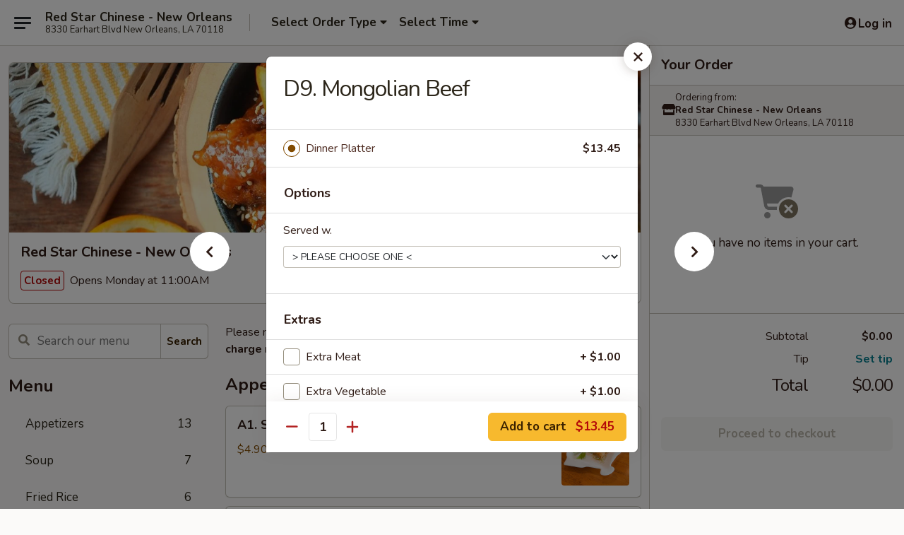

--- FILE ---
content_type: text/html; charset=UTF-8
request_url: https://www.redstarnola.com/order/main/dinner-platter/d9-mongolian-beef
body_size: 33314
content:
<!DOCTYPE html>

<html class="no-js css-scroll" lang="en">
	<head>
		<meta charset="utf-8" />
		<meta http-equiv="X-UA-Compatible" content="IE=edge,chrome=1" />

				<title>Red Star Chinese - New Orleans | D9. Mongolian Beef | Dinner Platter</title>
		<meta name="description" content="Order online for delivery and takeout: D9. Mongolian Beef from Red Star Chinese - New Orleans. Serving the best Chinese in New Orleans, LA." />		<meta name="keywords" content="red star, red star new orleans, red star menu, new orleans chinese delivery, new orleans chinese food, new orleans chinese restaurants, chinese delivery, best chinese, new orleans chinese takeout" />		<meta name="viewport" content="width=device-width, initial-scale=1.0">

		<meta property="og:type" content="website">
		<meta property="og:title" content="Red Star Chinese - New Orleans | D9. Mongolian Beef | Dinner Platter">
		<meta property="og:description" content="Order online for delivery and takeout: D9. Mongolian Beef from Red Star Chinese - New Orleans. Serving the best Chinese in New Orleans, LA.">

		<meta name="twitter:card" content="summary_large_image">
		<meta name="twitter:title" content="Red Star Chinese - New Orleans | D9. Mongolian Beef | Dinner Platter">
		<meta name="twitter:description" content="Order online for delivery and takeout: D9. Mongolian Beef from Red Star Chinese - New Orleans. Serving the best Chinese in New Orleans, LA.">
					<meta property="og:image" content="https://imagedelivery.net/9lr8zq_Jvl7h6OFWqEi9IA/8d20ba3f-d94b-4e29-1ba8-6f85350cb600/public" />
			<meta name="twitter:image" content="https://imagedelivery.net/9lr8zq_Jvl7h6OFWqEi9IA/8d20ba3f-d94b-4e29-1ba8-6f85350cb600/public" />
		
		<meta name="apple-mobile-web-app-status-bar-style" content="black">
		<meta name="mobile-web-app-capable" content="yes">
					<link rel="canonical" href="https://www.redstarnola.com/order/main/dinner-platter/d9-mongolian-beef"/>
						<link rel="shortcut icon" href="https://imagedelivery.net/9lr8zq_Jvl7h6OFWqEi9IA/5339f2c8-39d6-49a3-39ad-3fa450ee8900/public" type="image/png" />
			
		<link type="text/css" rel="stylesheet" href="/min/g=css4.0&amp;1761152037" />
		<link rel="stylesheet" href="//ajax.googleapis.com/ajax/libs/jqueryui/1.10.1/themes/base/minified/jquery-ui.min.css" />
		<link href='//fonts.googleapis.com/css?family=Open+Sans:400italic,400,700' rel='stylesheet' type='text/css' />
		<script src="https://kit.fontawesome.com/a4edb6363d.js" crossorigin="anonymous"></script>

		<style>
								.home_hero, .menu_hero{ background-image: url(https://imagedelivery.net/9lr8zq_Jvl7h6OFWqEi9IA/f71d0313-2f19-453f-d5e0-9c00caf6e800/public); }
					@media
					(-webkit-min-device-pixel-ratio: 1.25),
					(min-resolution: 120dpi){
						/* Retina header*/
						.home_hero, .menu_hero{ background-image: url(https://imagedelivery.net/9lr8zq_Jvl7h6OFWqEi9IA/0d32c66c-23af-4c3d-d89f-b852a85cdd00/public); }
					}
															/*body{  } */

					
		</style>

		<style type="text/css">div.menuItem_1536762, li.menuItem_1536762, div.menuItem_1536763, li.menuItem_1536763, div.menuItem_1536765, li.menuItem_1536765, div.menuItem_1536767, li.menuItem_1536767, div.menuItem_1536768, li.menuItem_1536768, div.menuItem_1536772, li.menuItem_1536772, div.menuItem_1536773, li.menuItem_1536773, div.menuItem_1536774, li.menuItem_1536774, div.menuItem_1536775, li.menuItem_1536775, div.menuItem_1536776, li.menuItem_1536776, div.menuItem_1536777, li.menuItem_1536777, div.menuItem_1536778, li.menuItem_1536778, div.menuItem_1536779, li.menuItem_1536779, div.menuItem_1536780, li.menuItem_1536780, div.menuItem_1536781, li.menuItem_1536781, div.menuItem_1536782, li.menuItem_1536782, div.menuItem_1536783, li.menuItem_1536783, div.menuItem_1536784, li.menuItem_1536784, div.menuItem_1536785, li.menuItem_1536785, div.menuItem_1536786, li.menuItem_1536786, div.menuItem_1536787, li.menuItem_1536787, div.menuItem_2406417, li.menuItem_2406417 {display:none !important;}</style><script type="text/javascript">window.UNAVAILABLE_MENU_IDS = [1536762,1536763,1536765,1536767,1536768,1536772,1536773,1536774,1536775,1536776,1536777,1536778,1536779,1536780,1536781,1536782,1536783,1536784,1536785,1536786,1536787,2406417]</script>
		<script type="text/javascript">
			var UrlTag = "redstarchineseneworleans";
			var template = 'defaultv4';
			var formname = 'ordering3';
			var menulink = 'https://www.redstarnola.com/order/main';
			var checkoutlink = 'https://www.redstarnola.com/checkout';
		</script>
		<script>
			/* http://writing.colin-gourlay.com/safely-using-ready-before-including-jquery/ */
			(function(w,d,u){w.readyQ=[];w.bindReadyQ=[];function p(x,y){if(x=="ready"){w.bindReadyQ.push(y);}else{w.readyQ.push(x);}};var a={ready:p,bind:p};w.$=w.jQuery=function(f){if(f===d||f===u){return a}else{p(f)}}})(window,document)
		</script>

		<script type="application/ld+json">{
    "@context": "http://schema.org",
    "@type": "Menu",
    "url": "https://www.redstarnola.com/order/main",
    "mainEntityOfPage": "https://www.redstarnola.com/order/main",
    "inLanguage": "English",
    "name": "Main",
    "description": "Please note: requests for additional items or special preparation may incur an <b>extra charge</b> not calculated on your online order.",
    "hasMenuSection": [
        {
            "@type": "MenuSection",
            "url": "https://www.redstarnola.com/order/main/dinner-platter",
            "name": "Dinner Platter",
            "description": "Served with Shrimp Egg Roll & Shrimp Fried Rice",
            "hasMenuItem": [
                {
                    "@type": "MenuItem",
                    "name": "D9. Mongolian Beef",
                    "url": "https://www.redstarnola.com/order/main/dinner-platter/d9-mongolian-beef"
                }
            ]
        }
    ]
}</script>
<!-- Google Tag Manager -->
<script>
	window.dataLayer = window.dataLayer || [];
	let data = {
		account: 'redstarchineseneworleans',
		context: 'direct',
		templateVersion: 4,
		rid: 66	}
		dataLayer.push(data);
	(function(w,d,s,l,i){w[l]=w[l]||[];w[l].push({'gtm.start':
		new Date().getTime(),event:'gtm.js'});var f=d.getElementsByTagName(s)[0],
		j=d.createElement(s),dl=l!='dataLayer'?'&l='+l:'';j.async=true;j.src=
		'https://www.googletagmanager.com/gtm.js?id='+i+dl;f.parentNode.insertBefore(j,f);
		})(window,document,'script','dataLayer','GTM-K9P93M');

	function gtag() { dataLayer.push(arguments); }
</script>

			<script async src="https://www.googletagmanager.com/gtag/js?id=G-KLRZ42ZNBF"></script>
	
	<script>
		
		gtag('js', new Date());

		
					gtag('config', "G-KLRZ42ZNBF");
			</script>
		<link href="https://fonts.googleapis.com/css?family=Open+Sans:400,600,700|Nunito:400,700" rel="stylesheet" />
	</head>

	<body
		data-event-on:customer_registered="window.location.reload()"
		data-event-on:customer_logged_in="window.location.reload()"
		data-event-on:customer_logged_out="window.location.reload()"
	>
		<a class="skip-to-content-link" href="#main">Skip to content</a>
				<!-- Google Tag Manager (noscript) -->
		<noscript><iframe src="https://www.googletagmanager.com/ns.html?id=GTM-K9P93M" height="0" width="0" style="display:none;visibility:hidden"></iframe></noscript>
		<!-- End Google Tag Manager (noscript) -->
						<!-- wrapper starts -->
		<div class="wrapper">
			<div style="grid-area: header-announcements">
				<div id="upgradeBrowserBanner" class="alert alert-warning mb-0 rounded-0 py-4" style="display:none;">
	<div class="alert-icon"><i class="fas fa-warning" aria-hidden="true"></i></div>
	<div>
		<strong>We're sorry, but the Web browser you are using is not supported.</strong> <br/> Please upgrade your browser or try a different one to use this Website. Supported browsers include:<br/>
		<ul class="list-unstyled">
			<li class="mt-2"><a href="https://www.google.com/chrome" target="_blank" class="simple-link"><i class="fab fa-chrome"></i> Chrome</a></li>
			<li class="mt-2"><a href="https://www.mozilla.com/firefox/upgrade.html" target="_blank" class="simple-link"><i class="fab fa-firefox"></i> Firefox</a></li>
			<li class="mt-2"><a href="https://www.microsoft.com/en-us/windows/microsoft-edge" target="_blank" class="simple-link"><i class="fab fa-edge"></i> Edge</a></li>
			<li class="mt-2"><a href="http://www.apple.com/safari/" target="_blank" class="simple-link"><i class="fab fa-safari"></i> Safari</a></li>
		</ul>
	</div>
</div>
<script>
	var ua = navigator.userAgent;
	var match = ua.match(/Firefox\/([0-9]+)\./);
	var firefoxVersion = match ? parseInt(match[1]) : 1000;
	var match = ua.match(/Chrome\/([0-9]+)\./);
	var chromeVersion = match ? parseInt(match[1]) : 1000;
	var isIE = ua.indexOf('MSIE') > -1 || ua.indexOf('Trident') > -1;
	var upgradeBrowserBanner = document.getElementById('upgradeBrowserBanner');
	var isMatchesSupported = typeof(upgradeBrowserBanner.matches)!="undefined";
	var isEntriesSupported = typeof(Object.entries)!="undefined";
	//Safari version is verified with isEntriesSupported
	if (isIE || !isMatchesSupported || !isEntriesSupported || firefoxVersion <= 46 || chromeVersion <= 53) {
		upgradeBrowserBanner.style.display = 'flex';
	}
</script>				
				<!-- get closed sign if applicable. -->
				
				
							</div>

						<div class="headerAndWtype" style="grid-area: header">
				<!-- Header Starts -->
				<header class="header">
										<div class="d-flex flex-column align-items-start flex-md-row align-items-md-center">
												<div class="logo_name_alt flex-shrink-0 d-flex align-items-center align-self-stretch pe-6 pe-md-0">
							
	<button
		type="button"
		class="eds_button btn btn-outline eds_button--shape-default eds_menu_button"
		data-bs-toggle="offcanvas" data-bs-target="#side-menu" aria-controls="side-menu" aria-label="Main menu"	><span aria-hidden="true"></span> <span aria-hidden="true"></span> <span aria-hidden="true"></span></button>

	
							<div class="d-flex flex-column align-items-center mx-auto align-items-md-start mx-md-0">
								<a
									class="eds-display-text-title-xs text-truncate title-container"
									href="https://www.redstarnola.com"
								>
									Red Star Chinese -  New Orleans								</a>

																	<span class="eds-copy-text-s-regular text-center text-md-start address-container" title="8330 Earhart Blvd New Orleans, LA 70118">
										8330 Earhart Blvd New Orleans, LA 70118									</span>
															</div>
						</div>

																			<div class="eds-display-text-title-s d-none d-md-block border-start mx-4" style="width: 0">&nbsp;</div>

							<div class="header_order_options d-flex align-items-center  w-100 p-2p5 p-md-0">
																<div class="what">
									<button
	type="button"
	class="border-0 bg-transparent text-start"
	data-bs-toggle="modal"
	data-bs-target="#modal-order-options"
	aria-expanded="false"
	style="min-height: 44px"
>
	<div class="d-flex align-items-baseline gap-2">
		<div class="otype-name-label eds-copy-text-l-bold text-truncate" style="flex: 1" data-order-type-label>
			Select Order Type		</div>

		<i class="fa fa-fw fa-caret-down"></i>
	</div>

	<div
		class="otype-picker-label otype-address-label eds-interface-text-m-regular text-truncate hidden"
	>
			</div>
</button>

<script>
	$(function() {
		var $autoCompleteInputs = $('[data-autocomplete-address]');
		if ($autoCompleteInputs && $autoCompleteInputs.length) {
			$autoCompleteInputs.each(function() {
				let $input = $(this);
				let $deliveryAddressContainer = $input.parents('.deliveryAddressContainer').first();
				$input.autocomplete({
					source   : addressAC,
					minLength: 3,
					delay    : 300,
					select   : function(event, ui) {
						$.getJSON('/' + UrlTag + '/?form=addresslookup', {
							id: ui.item.id,
						}, function(data) {
							let location = data
							if (location.address.street.endsWith('Trl')) {
								location.address.street = location.address.street.replace('Trl', 'Trail')
							}
							let autoCompleteSuccess = $input.data('autocomplete-success');
							if (autoCompleteSuccess) {
								let autoCompleteSuccessFunction = window[autoCompleteSuccess];
								if (typeof autoCompleteSuccessFunction == "function") {
									autoCompleteSuccessFunction(location);
								}
							}

							let address = location.address

							$('#add-address-city, [data-autocompleted-city]').val(address.city)
							$('#add-address-state, [data-autocompleted-state]').val(address.stateCode)
							$('#add-address-zip, [data-autocompleted-zip]').val(address.postalCode)
							$('#add-address-latitude, [data-autocompleted-latitude]').val(location.position.lat)
							$('#add-address-longitude, [data-autocompleted-longitude]').val(location.position.lng)
							let streetAddress = (address.houseNumber || '') + ' ' + (address.street || '');
							$('#street-address-1, [data-autocompleted-street-address]').val(streetAddress)
							validateAddress($deliveryAddressContainer);
						})
					},
				})
				$input.attr('autocomplete', 'street-address')
			});
		}

		// autocomplete using Address autocomplete
		// jquery autocomplete needs 2 fields: title and value
		// id holds the LocationId which can be used at a later stage to get the coordinate of the selected choice
		function addressAC(query, callback) {
			//we don't actually want to search until they've entered the street number and at least one character
			words = query.term.trim().split(' ')
			if (words.length < 2) {
				return false
			}

			$.getJSON('/' + UrlTag + '/?form=addresssuggest', { q: query.term }, function(data) {
				var addresses = data.items
				addresses = addresses.map(addr => {
					if ((addr.address.label || '').endsWith('Trl')) {
						addr.address.label = addr.address.label.replace('Trl', 'Trail')
					}
					let streetAddress = (addr.address.label || '')
					return {
						label: streetAddress,
						value: streetAddress,
						id   : addr.id,
					}
				})

				return callback(addresses)
			})
		}

				$('[data-address-from-current-loc]').on('click', function(e) {
			let $streetAddressContainer = $(this).parents('.street-address-container').first();
			let $deliveryAddressContainer = $(this).parents('.deliveryAddressContainer').first();
			e.preventDefault();
			if(navigator.geolocation) {
				navigator.geolocation.getCurrentPosition(position => {
					$.getJSON('/' + UrlTag + '/?form=addresssuggest', {
						at: position.coords.latitude + "," + position.coords.longitude
					}, function(data) {
						let location = data.items[0];
						let address = location.address
						$streetAddressContainer.find('.input-street-address').val((address.houseNumber ? address.houseNumber : '') + ' ' + (address.street ? address.street : ''));
						$('#add-address-city').val(address.city ? address.city : '');
						$('#add-address-state').val(address.state ? address.state : '');
						$('#add-address-zip').val(address.postalCode ? address.postalCode : '');
						$('#add-address-latitude').val(location.position.lat ? location.position.lat : '');
						$('#add-address-longitude').val(location.position.lng ? location.position.lng : '');
						validateAddress($deliveryAddressContainer, 0);
					});
				});
			} else {
				alert("Geolocation is not supported by this browser!");
			}
		});
	});

	function autoCompleteSuccess(location)
	{
		if (location && location.address) {
			let address = location.address

			let streetAddress = (address.houseNumber || '') + ' ' + (address.street || '');
			$.ajax({
				url: '/' + UrlTag + '/?form=saveformfields',
				data: {
					'param_full~address_s_n_255': streetAddress + ', ' + address.city + ', ' + address.state,
					'param_street~address_s_n_255': streetAddress,
					'param_city_s_n_90': address.city,
					'param_state_s_n_2': address.state,
					'param_zip~code_z_n_10': address.postalCode,
				}
			});
		}
	}
</script>
								</div>

																									<div class="when showcheck_parent">
																				<div class="ordertimetypes ">
	<button
		type="button"
		class="border-0 bg-transparent text-start loadable-content"
		data-bs-toggle="modal"
		data-bs-target="#modal-order-time"
		aria-expanded="false"
		style="min-height: 44px"
		data-change-label-to-later-date
	>
		<div class="d-flex align-items-baseline gap-2">
			<div class="eds-copy-text-l-bold text-truncate flex-fill" data-otype-time-day>
								Select Time			</div>

			<i class="fa fa-fw fa-caret-down"></i>
		</div>

		<div
			class="otype-picker-label otype-picker-time eds-interface-text-m-regular text-truncate hidden"
			data-otype-time
		>
			Later		</div>
	</button>
</div>
									</div>
															</div>
						
												<div class="position-absolute top-0 end-0 pe-2 py-2p5">
							
	<div id="login-status" >
					
	<button
		type="button"
		class="eds_button btn btn-outline eds_button--shape-default px-2 text-nowrap"
		aria-label="Log in" style="color: currentColor" data-bs-toggle="modal" data-bs-target="#login-modal"	><i
		class="eds_icon fa fa-lg fa-fw fa-user-circle d-block d-lg-none"
		style="font-family: &quot;Font Awesome 5 Pro&quot;; "	></i>

	 <div class="d-none d-lg-flex align-items-baseline gap-2">
	<i
		class="eds_icon fa fa-fw fa-user-circle"
		style="font-family: &quot;Font Awesome 5 Pro&quot;; "	></i>

	<div class="profile-container text-truncate">Log in</div></div></button>

				</div>

							</div>
					</div>

															
	<aside		data-eds-id="6936d786683bd"
		class="eds_side_menu offcanvas offcanvas-start text-dark "
		tabindex="-1"
				id="side-menu" data-event-on:menu_selected="this.dispatchEvent(new CustomEvent('eds.hide'))" data-event-on:category_selected="this.dispatchEvent(new CustomEvent('eds.hide'))"	>
		
		<div class="eds_side_menu-body offcanvas-body d-flex flex-column p-0 css-scroll">
										<div
					class="eds_side_menu-close position-absolute top-0 end-0 pt-3 pe-3 "
					style="z-index: 1"
				>
					
	<button
		type="button"
		class="eds_button btn btn-outline-secondary eds_button--shape-circle"
		data-bs-dismiss="offcanvas" data-bs-target="[data-eds-id=&quot;6936d786683bd&quot;]" aria-label="Close"	><i
		class="eds_icon fa fa-fw fa-close"
		style="font-family: &quot;Font Awesome 5 Pro&quot;; "	></i></button>

					</div>
			
			<div class="restaurant-info border-bottom border-light p-3">
							<p class="eds-display-text-title-xs mb-0 me-2 pe-4">Red Star Chinese -  New Orleans</p>

			<div class="eds-copy-text-s-regular me-2 pe-4">
			8330 Earhart Blvd New Orleans, LA 70118		</div>
						</div>

																	
	<div class="border-bottom border-light p-3">
		
		
			<details
				class="eds_list eds_list--border-none" open				data-menu-id="11289"
									data-event-on:document_ready="this.open = localStorage.getItem('menu-open-11289') !== 'false'"
										onclick="localStorage.setItem('menu-open-11289', !this.open)"
							>
									<summary class="eds-copy-text-l-regular list-unstyled rounded-3 mb-1 " tabindex="0">
						<h2 class="eds-display-text-title-m m-0 p-0">
															
	<i
		class="eds_icon fas fa-fw fa-chevron-right"
		style="font-family: &quot;Font Awesome 5 Pro&quot;; "	></i>

															Menu
						</h2>
					</summary>
										<div class="mb-3"></div>
				
																		
									<a
						class="eds_list-item eds-copy-text-l-regular list-unstyled rounded-3 mb-1 px-3 px-lg-4 py-2p5 d-flex "
						data-event-on:category_pinned="(category) => $(this).toggleClass('active', category.id === '139049')"
						href="https://www.redstarnola.com/order/main/appetizers"
						onclick="if (!event.ctrlKey) {
							const currentMenuIsActive = true || $(this).closest('details').find('summary').hasClass('active');
							if (currentMenuIsActive) {
								app.event.emit('category_selected', { id: '139049' });
							} else {
								app.event.emit('menu_selected', { menu_id: '11289', menu_description: &quot;Please note: requests for additional items or special preparation may incur an &lt;b&gt;extra charge&lt;\/b&gt; not calculated on your online order.&quot;, category_id: '139049' });
							}
															return false;
													}"
					>
						Appetizers													<span class="ms-auto">13</span>
											</a>
									<a
						class="eds_list-item eds-copy-text-l-regular list-unstyled rounded-3 mb-1 px-3 px-lg-4 py-2p5 d-flex "
						data-event-on:category_pinned="(category) => $(this).toggleClass('active', category.id === '139050')"
						href="https://www.redstarnola.com/order/main/soup"
						onclick="if (!event.ctrlKey) {
							const currentMenuIsActive = true || $(this).closest('details').find('summary').hasClass('active');
							if (currentMenuIsActive) {
								app.event.emit('category_selected', { id: '139050' });
							} else {
								app.event.emit('menu_selected', { menu_id: '11289', menu_description: &quot;Please note: requests for additional items or special preparation may incur an &lt;b&gt;extra charge&lt;\/b&gt; not calculated on your online order.&quot;, category_id: '139050' });
							}
															return false;
													}"
					>
						Soup													<span class="ms-auto">7</span>
											</a>
									<a
						class="eds_list-item eds-copy-text-l-regular list-unstyled rounded-3 mb-1 px-3 px-lg-4 py-2p5 d-flex "
						data-event-on:category_pinned="(category) => $(this).toggleClass('active', category.id === '139055')"
						href="https://www.redstarnola.com/order/main/fried-rice"
						onclick="if (!event.ctrlKey) {
							const currentMenuIsActive = true || $(this).closest('details').find('summary').hasClass('active');
							if (currentMenuIsActive) {
								app.event.emit('category_selected', { id: '139055' });
							} else {
								app.event.emit('menu_selected', { menu_id: '11289', menu_description: &quot;Please note: requests for additional items or special preparation may incur an &lt;b&gt;extra charge&lt;\/b&gt; not calculated on your online order.&quot;, category_id: '139055' });
							}
															return false;
													}"
					>
						Fried Rice													<span class="ms-auto">6</span>
											</a>
									<a
						class="eds_list-item eds-copy-text-l-regular list-unstyled rounded-3 mb-1 px-3 px-lg-4 py-2p5 d-flex "
						data-event-on:category_pinned="(category) => $(this).toggleClass('active', category.id === '139056')"
						href="https://www.redstarnola.com/order/main/lo-mein"
						onclick="if (!event.ctrlKey) {
							const currentMenuIsActive = true || $(this).closest('details').find('summary').hasClass('active');
							if (currentMenuIsActive) {
								app.event.emit('category_selected', { id: '139056' });
							} else {
								app.event.emit('menu_selected', { menu_id: '11289', menu_description: &quot;Please note: requests for additional items or special preparation may incur an &lt;b&gt;extra charge&lt;\/b&gt; not calculated on your online order.&quot;, category_id: '139056' });
							}
															return false;
													}"
					>
						Lo Mein													<span class="ms-auto">8</span>
											</a>
									<a
						class="eds_list-item eds-copy-text-l-regular list-unstyled rounded-3 mb-1 px-3 px-lg-4 py-2p5 d-flex "
						data-event-on:category_pinned="(category) => $(this).toggleClass('active', category.id === '139053')"
						href="https://www.redstarnola.com/order/main/poultry"
						onclick="if (!event.ctrlKey) {
							const currentMenuIsActive = true || $(this).closest('details').find('summary').hasClass('active');
							if (currentMenuIsActive) {
								app.event.emit('category_selected', { id: '139053' });
							} else {
								app.event.emit('menu_selected', { menu_id: '11289', menu_description: &quot;Please note: requests for additional items or special preparation may incur an &lt;b&gt;extra charge&lt;\/b&gt; not calculated on your online order.&quot;, category_id: '139053' });
							}
															return false;
													}"
					>
						Poultry													<span class="ms-auto">21</span>
											</a>
									<a
						class="eds_list-item eds-copy-text-l-regular list-unstyled rounded-3 mb-1 px-3 px-lg-4 py-2p5 d-flex "
						data-event-on:category_pinned="(category) => $(this).toggleClass('active', category.id === '139058')"
						href="https://www.redstarnola.com/order/main/beef"
						onclick="if (!event.ctrlKey) {
							const currentMenuIsActive = true || $(this).closest('details').find('summary').hasClass('active');
							if (currentMenuIsActive) {
								app.event.emit('category_selected', { id: '139058' });
							} else {
								app.event.emit('menu_selected', { menu_id: '11289', menu_description: &quot;Please note: requests for additional items or special preparation may incur an &lt;b&gt;extra charge&lt;\/b&gt; not calculated on your online order.&quot;, category_id: '139058' });
							}
															return false;
													}"
					>
						Beef													<span class="ms-auto">13</span>
											</a>
									<a
						class="eds_list-item eds-copy-text-l-regular list-unstyled rounded-3 mb-1 px-3 px-lg-4 py-2p5 d-flex "
						data-event-on:category_pinned="(category) => $(this).toggleClass('active', category.id === '139054')"
						href="https://www.redstarnola.com/order/main/seafood"
						onclick="if (!event.ctrlKey) {
							const currentMenuIsActive = true || $(this).closest('details').find('summary').hasClass('active');
							if (currentMenuIsActive) {
								app.event.emit('category_selected', { id: '139054' });
							} else {
								app.event.emit('menu_selected', { menu_id: '11289', menu_description: &quot;Please note: requests for additional items or special preparation may incur an &lt;b&gt;extra charge&lt;\/b&gt; not calculated on your online order.&quot;, category_id: '139054' });
							}
															return false;
													}"
					>
						Seafood													<span class="ms-auto">16</span>
											</a>
									<a
						class="eds_list-item eds-copy-text-l-regular list-unstyled rounded-3 mb-1 px-3 px-lg-4 py-2p5 d-flex "
						data-event-on:category_pinned="(category) => $(this).toggleClass('active', category.id === '139051')"
						href="https://www.redstarnola.com/order/main/vegetables"
						onclick="if (!event.ctrlKey) {
							const currentMenuIsActive = true || $(this).closest('details').find('summary').hasClass('active');
							if (currentMenuIsActive) {
								app.event.emit('category_selected', { id: '139051' });
							} else {
								app.event.emit('menu_selected', { menu_id: '11289', menu_description: &quot;Please note: requests for additional items or special preparation may incur an &lt;b&gt;extra charge&lt;\/b&gt; not calculated on your online order.&quot;, category_id: '139051' });
							}
															return false;
													}"
					>
						Vegetables													<span class="ms-auto">6</span>
											</a>
									<a
						class="eds_list-item eds-copy-text-l-regular list-unstyled rounded-3 mb-1 px-3 px-lg-4 py-2p5 d-flex "
						data-event-on:category_pinned="(category) => $(this).toggleClass('active', category.id === '139052')"
						href="https://www.redstarnola.com/order/main/moo-shu-dishes"
						onclick="if (!event.ctrlKey) {
							const currentMenuIsActive = true || $(this).closest('details').find('summary').hasClass('active');
							if (currentMenuIsActive) {
								app.event.emit('category_selected', { id: '139052' });
							} else {
								app.event.emit('menu_selected', { menu_id: '11289', menu_description: &quot;Please note: requests for additional items or special preparation may incur an &lt;b&gt;extra charge&lt;\/b&gt; not calculated on your online order.&quot;, category_id: '139052' });
							}
															return false;
													}"
					>
						Moo Shu Dishes													<span class="ms-auto">6</span>
											</a>
									<a
						class="eds_list-item eds-copy-text-l-regular list-unstyled rounded-3 mb-1 px-3 px-lg-4 py-2p5 d-flex "
						data-event-on:category_pinned="(category) => $(this).toggleClass('active', category.id === '139060')"
						href="https://www.redstarnola.com/order/main/weight-watched-menu"
						onclick="if (!event.ctrlKey) {
							const currentMenuIsActive = true || $(this).closest('details').find('summary').hasClass('active');
							if (currentMenuIsActive) {
								app.event.emit('category_selected', { id: '139060' });
							} else {
								app.event.emit('menu_selected', { menu_id: '11289', menu_description: &quot;Please note: requests for additional items or special preparation may incur an &lt;b&gt;extra charge&lt;\/b&gt; not calculated on your online order.&quot;, category_id: '139060' });
							}
															return false;
													}"
					>
						Weight Watched Menu													<span class="ms-auto">5</span>
											</a>
									<a
						class="eds_list-item eds-copy-text-l-regular list-unstyled rounded-3 mb-1 px-3 px-lg-4 py-2p5 d-flex "
						data-event-on:category_pinned="(category) => $(this).toggleClass('active', category.id === '139061')"
						href="https://www.redstarnola.com/order/main/egg-foo-young"
						onclick="if (!event.ctrlKey) {
							const currentMenuIsActive = true || $(this).closest('details').find('summary').hasClass('active');
							if (currentMenuIsActive) {
								app.event.emit('category_selected', { id: '139061' });
							} else {
								app.event.emit('menu_selected', { menu_id: '11289', menu_description: &quot;Please note: requests for additional items or special preparation may incur an &lt;b&gt;extra charge&lt;\/b&gt; not calculated on your online order.&quot;, category_id: '139061' });
							}
															return false;
													}"
					>
						Egg Foo Young													<span class="ms-auto">6</span>
											</a>
									<a
						class="eds_list-item eds-copy-text-l-regular list-unstyled rounded-3 mb-1 px-3 px-lg-4 py-2p5 d-flex "
						data-event-on:category_pinned="(category) => $(this).toggleClass('active', category.id === '139059')"
						href="https://www.redstarnola.com/order/main/house-specials"
						onclick="if (!event.ctrlKey) {
							const currentMenuIsActive = true || $(this).closest('details').find('summary').hasClass('active');
							if (currentMenuIsActive) {
								app.event.emit('category_selected', { id: '139059' });
							} else {
								app.event.emit('menu_selected', { menu_id: '11289', menu_description: &quot;Please note: requests for additional items or special preparation may incur an &lt;b&gt;extra charge&lt;\/b&gt; not calculated on your online order.&quot;, category_id: '139059' });
							}
															return false;
													}"
					>
						House Specials													<span class="ms-auto">12</span>
											</a>
									<a
						class="eds_list-item eds-copy-text-l-regular list-unstyled rounded-3 mb-1 px-3 px-lg-4 py-2p5 d-flex active"
						data-event-on:category_pinned="(category) => $(this).toggleClass('active', category.id === '139057')"
						href="https://www.redstarnola.com/order/main/dinner-platter"
						onclick="if (!event.ctrlKey) {
							const currentMenuIsActive = true || $(this).closest('details').find('summary').hasClass('active');
							if (currentMenuIsActive) {
								app.event.emit('category_selected', { id: '139057' });
							} else {
								app.event.emit('menu_selected', { menu_id: '11289', menu_description: &quot;Please note: requests for additional items or special preparation may incur an &lt;b&gt;extra charge&lt;\/b&gt; not calculated on your online order.&quot;, category_id: '139057' });
							}
															return false;
													}"
					>
						Dinner Platter													<span class="ms-auto">20</span>
											</a>
									<a
						class="eds_list-item eds-copy-text-l-regular list-unstyled rounded-3 mb-1 px-3 px-lg-4 py-2p5 d-flex "
						data-event-on:category_pinned="(category) => $(this).toggleClass('active', category.id === '253016')"
						href="https://www.redstarnola.com/order/main/side-order"
						onclick="if (!event.ctrlKey) {
							const currentMenuIsActive = true || $(this).closest('details').find('summary').hasClass('active');
							if (currentMenuIsActive) {
								app.event.emit('category_selected', { id: '253016' });
							} else {
								app.event.emit('menu_selected', { menu_id: '11289', menu_description: &quot;Please note: requests for additional items or special preparation may incur an &lt;b&gt;extra charge&lt;\/b&gt; not calculated on your online order.&quot;, category_id: '253016' });
							}
															return false;
													}"
					>
						Side Order													<span class="ms-auto">9</span>
											</a>
									<a
						class="eds_list-item eds-copy-text-l-regular list-unstyled rounded-3 mb-1 px-3 px-lg-4 py-2p5 d-flex "
						data-event-on:category_pinned="(category) => $(this).toggleClass('active', category.id === '139062')"
						href="https://www.redstarnola.com/order/main/beverage"
						onclick="if (!event.ctrlKey) {
							const currentMenuIsActive = true || $(this).closest('details').find('summary').hasClass('active');
							if (currentMenuIsActive) {
								app.event.emit('category_selected', { id: '139062' });
							} else {
								app.event.emit('menu_selected', { menu_id: '11289', menu_description: &quot;Please note: requests for additional items or special preparation may incur an &lt;b&gt;extra charge&lt;\/b&gt; not calculated on your online order.&quot;, category_id: '139062' });
							}
															return false;
													}"
					>
						Beverage													<span class="ms-auto">4</span>
											</a>
							</details>
		
			</div>

						
																	<nav>
							<ul class="eds_list eds_list--border-none border-bottom">
	<li class="eds_list-item">
		<a class="d-block p-3 " href="https://www.redstarnola.com">
			Home		</a>
	</li>

		
					<li class="eds_list-item">
					<a class="d-block p-3 " href="https://www.redstarnola.com/page/delivery-info" >
						Delivery Info					</a>
				</li>
			
			<li class="eds_list-item">
			<a class="d-block p-3 " href="https://www.redstarnola.com/locationinfo">
				Location &amp; Hours			</a>
		</li>
	
	<li class="eds_list-item">
		<a class="d-block p-3 " href="https://www.redstarnola.com/contact">
			Contact
		</a>
	</li>
</ul>
						</nav>

												<div class="eds-copy-text-s-regular p-3 d-lg-none">
							
<ul class="list-unstyled d-flex gap-2">
						<li><a href="https://twitter.com/Red_Star8330" target="new" aria-label="Opens in new tab" title="Opens in new tab" class="icon" title="Twitter"><i class="fab fa-twitter"></i><span class="sr-only">Twitter</span></a></li>
									<li><a href="https://www.yelp.com/biz/red-star-chinese-new-orleans-2" target="new" aria-label="Opens in new tab" title="Opens in new tab" class="icon" title="Yelp"><i class="fab fa-yelp"></i><span class="sr-only">Yelp</span></a></li>
									<li><a href="https://www.instagram.com/redstar.chineserestaurant/" target="new" aria-label="Opens in new tab" title="Opens in new tab" class="icon" title="Instagram"><i class="fab fa-instagram"></i><span class="sr-only">Instagram</span></a></li>
				</ul>

<div><a href="http://chinesemenuonline.com">&copy; 2025 Online Ordering by Chinese Menu Online</a></div>
	<div>Discover the best Chinese restaurants with <a href="https://www.springroll.com" target="_blank" title="Opens in new tab" aria-label="Opens in new tab">Springroll</a></div>

<ul class="list-unstyled mb-0 pt-3">
	<li><a href="https://www.redstarnola.com/reportbug">Technical Support</a></li>
	<li><a href="https://www.redstarnola.com/privacy">Privacy Policy</a></li>
	<li><a href="https://www.redstarnola.com/tos">Terms of Service</a></li>
	<li><a href="https://www.redstarnola.com/accessibility">Accessibility</a></li>
</ul>

This site is protected by reCAPTCHA and the Google <a href="https://policies.google.com/privacy">Privacy Policy</a> and <a href="https://policies.google.com/terms">Terms of Service</a> apply.
						</div>		</div>

		<script>
		{
			const container = document.querySelector('[data-eds-id="6936d786683bd"]');

						['show', 'hide', 'toggle', 'dispose'].forEach((eventName) => {
				container.addEventListener(`eds.${eventName}`, (e) => {
					bootstrap.Offcanvas.getOrCreateInstance(container)[eventName](
						...(Array.isArray(e.detail) ? e.detail : [e.detail])
					);
				});
			});
		}
		</script>
	</aside>

					</header>
			</div>

										<div class="container p-0" style="grid-area: hero">
					<section class="hero">
												<div class="menu_hero backbgbox position-relative" role="img" aria-label="Image of food offered at the restaurant">
									<div class="logo">
		<a class="logo-image" href="https://www.redstarnola.com">
			<img
				src="https://imagedelivery.net/9lr8zq_Jvl7h6OFWqEi9IA/8d20ba3f-d94b-4e29-1ba8-6f85350cb600/public"
				srcset="https://imagedelivery.net/9lr8zq_Jvl7h6OFWqEi9IA/8d20ba3f-d94b-4e29-1ba8-6f85350cb600/public 1x, https://imagedelivery.net/9lr8zq_Jvl7h6OFWqEi9IA/8d20ba3f-d94b-4e29-1ba8-6f85350cb600/public 2x"				alt="Home"
			/>
		</a>
	</div>
						</div>

													<div class="p-3">
								<div class="pb-1">
									<h1 role="heading" aria-level="2" class="eds-display-text-title-s m-0 p-0">Red Star Chinese -  New Orleans</h1>
																	</div>

								<div class="d-sm-flex align-items-baseline">
																			<div class="mt-2">
											
	<span
		class="eds_label eds_label--variant-error eds-interface-text-m-bold me-1 text-nowrap"
			>
		Closed	</span>

	Opens Monday at 11:00AM										</div>
									
									<div class="d-flex gap-2 ms-sm-auto mt-2">
																					
					<a
				class="eds_button btn btn-outline-secondary btn-sm col text-nowrap"
				href="https://www.redstarnola.com/locationinfo?lid=8895"
							>
				
	<i
		class="eds_icon fa fa-fw fa-info-circle"
		style="font-family: &quot;Font Awesome 5 Pro&quot;; "	></i>

	 Store info
			</a>
		
												
																					
		<a
			class="eds_button btn btn-outline-secondary btn-sm col d-lg-none text-nowrap"
			href="tel:(504) 861-1933"
					>
			
	<i
		class="eds_icon fa fa-fw fa-phone"
		style="font-family: &quot;Font Awesome 5 Pro&quot;; transform: scale(-1, 1); "	></i>

	 Call us
		</a>

												
																			</div>
								</div>
							</div>
											</section>
				</div>
			
						
										<div
					class="fixed_submit d-lg-none hidden pwa-pb-md-down"
					data-event-on:cart_updated="({ items }) => $(this).toggleClass('hidden', !items)"
				>
					<div
						data-async-on-event="order_type_updated, cart_updated"
						data-async-action="https://www.redstarnola.com//ajax/?form=minimum_order_value_warning&component=add_more"
						data-async-method="get"
					>
											</div>

					<div class="p-3">
						<button class="btn btn-primary btn-lg w-100" onclick="app.event.emit('show_cart')">
							View cart							<span
								class="eds-interface-text-m-regular"
								data-event-on:cart_updated="({ items, subtotal }) => {
									$(this).text(`(${items} ${items === 1 ? 'item' : 'items'}, ${subtotal})`);
								}"
							>
								(0 items, $0.00)
							</span>
						</button>
					</div>
				</div>
			
									<!-- Header ends -->
<main class="main_content menucategory_page pb-5" id="main">
	<div class="container">
		
		<div class="row menu_wrapper menu_category_wrapper menu_wrapper--no-menu-tabs">
			<section class="col-xl-4 d-none d-xl-block">
				
				<div id="location-menu" data-event-on:menu_items_loaded="$(this).stickySidebar('updateSticky')">
					
		<form
			method="GET"
			role="search"
			action="https://www.redstarnola.com/search"
			class="d-none d-xl-block mb-4"			novalidate
			onsubmit="if (!this.checkValidity()) event.preventDefault()"
		>
			<div class="position-relative">
				
	<label
		data-eds-id="6936d786692fe"
		class="eds_formfield eds_formfield--size-large eds_formfield--variant-primary eds-copy-text-m-regular w-100"
		class="w-100"	>
		
		<div class="position-relative d-flex flex-column">
							<div class="eds_formfield-error eds-interface-text-m-bold" style="order: 1000"></div>
			
							<div class="eds_formfield-icon">
					<i
		class="eds_icon fa fa-fw fa-search"
		style="font-family: &quot;Font Awesome 5 Pro&quot;; "	></i>				</div>
										<input
					type="search"
					class="eds-copy-text-l-regular  "
										placeholder="Search our menu" name="search" autocomplete="off" spellcheck="false" value="" required aria-label="Search our menu" style="padding-right: 4.5rem; padding-left: 2.5rem;"				/>

				
							
			
	<i
		class="eds_icon fa fa-fw eds_formfield-validation"
		style="font-family: &quot;Font Awesome 5 Pro&quot;; "	></i>

	
					</div>

		
		<script>
		{
			const container = document.querySelector('[data-eds-id="6936d786692fe"]');
			const input = container.querySelector('input, textarea, select');
			const error = container.querySelector('.eds_formfield-error');

			
						input.addEventListener('eds.validation.reset', () => {
				input.removeAttribute('data-validation');
				input.setCustomValidity('');
				error.innerHTML = '';
			});

						input.addEventListener('eds.validation.hide', () => {
				input.removeAttribute('data-validation');
			});

						input.addEventListener('eds.validation.success', (e) => {
				input.setCustomValidity('');
				input.setAttribute('data-validation', '');
				error.innerHTML = '';
			});

						input.addEventListener('eds.validation.warning', (e) => {
				input.setCustomValidity('');
				input.setAttribute('data-validation', '');
				error.innerHTML = e.detail;
			});

						input.addEventListener('eds.validation.error', (e) => {
				input.setCustomValidity(e.detail);
				input.checkValidity(); 				input.setAttribute('data-validation', '');
			});

			input.addEventListener('invalid', (e) => {
				error.innerHTML = input.validationMessage;
			});

								}
		</script>
	</label>

	
				<div class="position-absolute top-0 end-0">
					
	<button
		type="submit"
		class="eds_button btn btn-outline-secondary btn-sm eds_button--shape-default align-self-baseline rounded-0 rounded-end px-2"
		style="height: 50px; --bs-border-radius: 6px"	>Search</button>

					</div>
			</div>
		</form>

												
	<div >
		
		
			<details
				class="eds_list eds_list--border-none" open				data-menu-id="11289"
							>
									<summary class="eds-copy-text-l-regular list-unstyled rounded-3 mb-1 pe-none" tabindex="0">
						<h2 class="eds-display-text-title-m m-0 p-0">
														Menu
						</h2>
					</summary>
										<div class="mb-3"></div>
				
																		
									<a
						class="eds_list-item eds-copy-text-l-regular list-unstyled rounded-3 mb-1 px-3 px-lg-4 py-2p5 d-flex "
						data-event-on:category_pinned="(category) => $(this).toggleClass('active', category.id === '139049')"
						href="https://www.redstarnola.com/order/main/appetizers"
						onclick="if (!event.ctrlKey) {
							const currentMenuIsActive = true || $(this).closest('details').find('summary').hasClass('active');
							if (currentMenuIsActive) {
								app.event.emit('category_selected', { id: '139049' });
							} else {
								app.event.emit('menu_selected', { menu_id: '11289', menu_description: &quot;Please note: requests for additional items or special preparation may incur an &lt;b&gt;extra charge&lt;\/b&gt; not calculated on your online order.&quot;, category_id: '139049' });
							}
															return false;
													}"
					>
						Appetizers													<span class="ms-auto">13</span>
											</a>
									<a
						class="eds_list-item eds-copy-text-l-regular list-unstyled rounded-3 mb-1 px-3 px-lg-4 py-2p5 d-flex "
						data-event-on:category_pinned="(category) => $(this).toggleClass('active', category.id === '139050')"
						href="https://www.redstarnola.com/order/main/soup"
						onclick="if (!event.ctrlKey) {
							const currentMenuIsActive = true || $(this).closest('details').find('summary').hasClass('active');
							if (currentMenuIsActive) {
								app.event.emit('category_selected', { id: '139050' });
							} else {
								app.event.emit('menu_selected', { menu_id: '11289', menu_description: &quot;Please note: requests for additional items or special preparation may incur an &lt;b&gt;extra charge&lt;\/b&gt; not calculated on your online order.&quot;, category_id: '139050' });
							}
															return false;
													}"
					>
						Soup													<span class="ms-auto">7</span>
											</a>
									<a
						class="eds_list-item eds-copy-text-l-regular list-unstyled rounded-3 mb-1 px-3 px-lg-4 py-2p5 d-flex "
						data-event-on:category_pinned="(category) => $(this).toggleClass('active', category.id === '139055')"
						href="https://www.redstarnola.com/order/main/fried-rice"
						onclick="if (!event.ctrlKey) {
							const currentMenuIsActive = true || $(this).closest('details').find('summary').hasClass('active');
							if (currentMenuIsActive) {
								app.event.emit('category_selected', { id: '139055' });
							} else {
								app.event.emit('menu_selected', { menu_id: '11289', menu_description: &quot;Please note: requests for additional items or special preparation may incur an &lt;b&gt;extra charge&lt;\/b&gt; not calculated on your online order.&quot;, category_id: '139055' });
							}
															return false;
													}"
					>
						Fried Rice													<span class="ms-auto">6</span>
											</a>
									<a
						class="eds_list-item eds-copy-text-l-regular list-unstyled rounded-3 mb-1 px-3 px-lg-4 py-2p5 d-flex "
						data-event-on:category_pinned="(category) => $(this).toggleClass('active', category.id === '139056')"
						href="https://www.redstarnola.com/order/main/lo-mein"
						onclick="if (!event.ctrlKey) {
							const currentMenuIsActive = true || $(this).closest('details').find('summary').hasClass('active');
							if (currentMenuIsActive) {
								app.event.emit('category_selected', { id: '139056' });
							} else {
								app.event.emit('menu_selected', { menu_id: '11289', menu_description: &quot;Please note: requests for additional items or special preparation may incur an &lt;b&gt;extra charge&lt;\/b&gt; not calculated on your online order.&quot;, category_id: '139056' });
							}
															return false;
													}"
					>
						Lo Mein													<span class="ms-auto">8</span>
											</a>
									<a
						class="eds_list-item eds-copy-text-l-regular list-unstyled rounded-3 mb-1 px-3 px-lg-4 py-2p5 d-flex "
						data-event-on:category_pinned="(category) => $(this).toggleClass('active', category.id === '139053')"
						href="https://www.redstarnola.com/order/main/poultry"
						onclick="if (!event.ctrlKey) {
							const currentMenuIsActive = true || $(this).closest('details').find('summary').hasClass('active');
							if (currentMenuIsActive) {
								app.event.emit('category_selected', { id: '139053' });
							} else {
								app.event.emit('menu_selected', { menu_id: '11289', menu_description: &quot;Please note: requests for additional items or special preparation may incur an &lt;b&gt;extra charge&lt;\/b&gt; not calculated on your online order.&quot;, category_id: '139053' });
							}
															return false;
													}"
					>
						Poultry													<span class="ms-auto">21</span>
											</a>
									<a
						class="eds_list-item eds-copy-text-l-regular list-unstyled rounded-3 mb-1 px-3 px-lg-4 py-2p5 d-flex "
						data-event-on:category_pinned="(category) => $(this).toggleClass('active', category.id === '139058')"
						href="https://www.redstarnola.com/order/main/beef"
						onclick="if (!event.ctrlKey) {
							const currentMenuIsActive = true || $(this).closest('details').find('summary').hasClass('active');
							if (currentMenuIsActive) {
								app.event.emit('category_selected', { id: '139058' });
							} else {
								app.event.emit('menu_selected', { menu_id: '11289', menu_description: &quot;Please note: requests for additional items or special preparation may incur an &lt;b&gt;extra charge&lt;\/b&gt; not calculated on your online order.&quot;, category_id: '139058' });
							}
															return false;
													}"
					>
						Beef													<span class="ms-auto">13</span>
											</a>
									<a
						class="eds_list-item eds-copy-text-l-regular list-unstyled rounded-3 mb-1 px-3 px-lg-4 py-2p5 d-flex "
						data-event-on:category_pinned="(category) => $(this).toggleClass('active', category.id === '139054')"
						href="https://www.redstarnola.com/order/main/seafood"
						onclick="if (!event.ctrlKey) {
							const currentMenuIsActive = true || $(this).closest('details').find('summary').hasClass('active');
							if (currentMenuIsActive) {
								app.event.emit('category_selected', { id: '139054' });
							} else {
								app.event.emit('menu_selected', { menu_id: '11289', menu_description: &quot;Please note: requests for additional items or special preparation may incur an &lt;b&gt;extra charge&lt;\/b&gt; not calculated on your online order.&quot;, category_id: '139054' });
							}
															return false;
													}"
					>
						Seafood													<span class="ms-auto">16</span>
											</a>
									<a
						class="eds_list-item eds-copy-text-l-regular list-unstyled rounded-3 mb-1 px-3 px-lg-4 py-2p5 d-flex "
						data-event-on:category_pinned="(category) => $(this).toggleClass('active', category.id === '139051')"
						href="https://www.redstarnola.com/order/main/vegetables"
						onclick="if (!event.ctrlKey) {
							const currentMenuIsActive = true || $(this).closest('details').find('summary').hasClass('active');
							if (currentMenuIsActive) {
								app.event.emit('category_selected', { id: '139051' });
							} else {
								app.event.emit('menu_selected', { menu_id: '11289', menu_description: &quot;Please note: requests for additional items or special preparation may incur an &lt;b&gt;extra charge&lt;\/b&gt; not calculated on your online order.&quot;, category_id: '139051' });
							}
															return false;
													}"
					>
						Vegetables													<span class="ms-auto">6</span>
											</a>
									<a
						class="eds_list-item eds-copy-text-l-regular list-unstyled rounded-3 mb-1 px-3 px-lg-4 py-2p5 d-flex "
						data-event-on:category_pinned="(category) => $(this).toggleClass('active', category.id === '139052')"
						href="https://www.redstarnola.com/order/main/moo-shu-dishes"
						onclick="if (!event.ctrlKey) {
							const currentMenuIsActive = true || $(this).closest('details').find('summary').hasClass('active');
							if (currentMenuIsActive) {
								app.event.emit('category_selected', { id: '139052' });
							} else {
								app.event.emit('menu_selected', { menu_id: '11289', menu_description: &quot;Please note: requests for additional items or special preparation may incur an &lt;b&gt;extra charge&lt;\/b&gt; not calculated on your online order.&quot;, category_id: '139052' });
							}
															return false;
													}"
					>
						Moo Shu Dishes													<span class="ms-auto">6</span>
											</a>
									<a
						class="eds_list-item eds-copy-text-l-regular list-unstyled rounded-3 mb-1 px-3 px-lg-4 py-2p5 d-flex "
						data-event-on:category_pinned="(category) => $(this).toggleClass('active', category.id === '139060')"
						href="https://www.redstarnola.com/order/main/weight-watched-menu"
						onclick="if (!event.ctrlKey) {
							const currentMenuIsActive = true || $(this).closest('details').find('summary').hasClass('active');
							if (currentMenuIsActive) {
								app.event.emit('category_selected', { id: '139060' });
							} else {
								app.event.emit('menu_selected', { menu_id: '11289', menu_description: &quot;Please note: requests for additional items or special preparation may incur an &lt;b&gt;extra charge&lt;\/b&gt; not calculated on your online order.&quot;, category_id: '139060' });
							}
															return false;
													}"
					>
						Weight Watched Menu													<span class="ms-auto">5</span>
											</a>
									<a
						class="eds_list-item eds-copy-text-l-regular list-unstyled rounded-3 mb-1 px-3 px-lg-4 py-2p5 d-flex "
						data-event-on:category_pinned="(category) => $(this).toggleClass('active', category.id === '139061')"
						href="https://www.redstarnola.com/order/main/egg-foo-young"
						onclick="if (!event.ctrlKey) {
							const currentMenuIsActive = true || $(this).closest('details').find('summary').hasClass('active');
							if (currentMenuIsActive) {
								app.event.emit('category_selected', { id: '139061' });
							} else {
								app.event.emit('menu_selected', { menu_id: '11289', menu_description: &quot;Please note: requests for additional items or special preparation may incur an &lt;b&gt;extra charge&lt;\/b&gt; not calculated on your online order.&quot;, category_id: '139061' });
							}
															return false;
													}"
					>
						Egg Foo Young													<span class="ms-auto">6</span>
											</a>
									<a
						class="eds_list-item eds-copy-text-l-regular list-unstyled rounded-3 mb-1 px-3 px-lg-4 py-2p5 d-flex "
						data-event-on:category_pinned="(category) => $(this).toggleClass('active', category.id === '139059')"
						href="https://www.redstarnola.com/order/main/house-specials"
						onclick="if (!event.ctrlKey) {
							const currentMenuIsActive = true || $(this).closest('details').find('summary').hasClass('active');
							if (currentMenuIsActive) {
								app.event.emit('category_selected', { id: '139059' });
							} else {
								app.event.emit('menu_selected', { menu_id: '11289', menu_description: &quot;Please note: requests for additional items or special preparation may incur an &lt;b&gt;extra charge&lt;\/b&gt; not calculated on your online order.&quot;, category_id: '139059' });
							}
															return false;
													}"
					>
						House Specials													<span class="ms-auto">12</span>
											</a>
									<a
						class="eds_list-item eds-copy-text-l-regular list-unstyled rounded-3 mb-1 px-3 px-lg-4 py-2p5 d-flex active"
						data-event-on:category_pinned="(category) => $(this).toggleClass('active', category.id === '139057')"
						href="https://www.redstarnola.com/order/main/dinner-platter"
						onclick="if (!event.ctrlKey) {
							const currentMenuIsActive = true || $(this).closest('details').find('summary').hasClass('active');
							if (currentMenuIsActive) {
								app.event.emit('category_selected', { id: '139057' });
							} else {
								app.event.emit('menu_selected', { menu_id: '11289', menu_description: &quot;Please note: requests for additional items or special preparation may incur an &lt;b&gt;extra charge&lt;\/b&gt; not calculated on your online order.&quot;, category_id: '139057' });
							}
															return false;
													}"
					>
						Dinner Platter													<span class="ms-auto">20</span>
											</a>
									<a
						class="eds_list-item eds-copy-text-l-regular list-unstyled rounded-3 mb-1 px-3 px-lg-4 py-2p5 d-flex "
						data-event-on:category_pinned="(category) => $(this).toggleClass('active', category.id === '253016')"
						href="https://www.redstarnola.com/order/main/side-order"
						onclick="if (!event.ctrlKey) {
							const currentMenuIsActive = true || $(this).closest('details').find('summary').hasClass('active');
							if (currentMenuIsActive) {
								app.event.emit('category_selected', { id: '253016' });
							} else {
								app.event.emit('menu_selected', { menu_id: '11289', menu_description: &quot;Please note: requests for additional items or special preparation may incur an &lt;b&gt;extra charge&lt;\/b&gt; not calculated on your online order.&quot;, category_id: '253016' });
							}
															return false;
													}"
					>
						Side Order													<span class="ms-auto">9</span>
											</a>
									<a
						class="eds_list-item eds-copy-text-l-regular list-unstyled rounded-3 mb-1 px-3 px-lg-4 py-2p5 d-flex "
						data-event-on:category_pinned="(category) => $(this).toggleClass('active', category.id === '139062')"
						href="https://www.redstarnola.com/order/main/beverage"
						onclick="if (!event.ctrlKey) {
							const currentMenuIsActive = true || $(this).closest('details').find('summary').hasClass('active');
							if (currentMenuIsActive) {
								app.event.emit('category_selected', { id: '139062' });
							} else {
								app.event.emit('menu_selected', { menu_id: '11289', menu_description: &quot;Please note: requests for additional items or special preparation may incur an &lt;b&gt;extra charge&lt;\/b&gt; not calculated on your online order.&quot;, category_id: '139062' });
							}
															return false;
													}"
					>
						Beverage													<span class="ms-auto">4</span>
											</a>
							</details>
		
			</div>

					</div>
			</section>

			<div class="col-xl-8 menu_main" style="scroll-margin-top: calc(var(--eds-category-offset, 64) * 1px + 0.5rem)">
												<div class="tab-content" id="nav-tabContent">
					<div class="tab-pane fade show active" role="tabpanel">
						
						

						
						<div class="category-item d-xl-none mb-2p5 break-out">
							<div class="category-item_title d-flex">
								<button type="button" class="flex-fill border-0 bg-transparent p-0" data-bs-toggle="modal" data-bs-target="#category-modal">
									<p class="position-relative">
										
	<i
		class="eds_icon fas fa-sm fa-fw fa-signal-alt-3"
		style="font-family: &quot;Font Awesome 5 Pro&quot;; transform: translateY(-20%) rotate(90deg) scale(-1, 1); "	></i>

											<span
											data-event-on:category_pinned="(category) => {
												$(this).text(category.name);
												history.replaceState(null, '', category.url);
											}"
										>Dinner Platter</span>
									</p>
								</button>

																	
	<button
		type="button"
		class="eds_button btn btn-outline-secondary btn-sm eds_button--shape-default border-0 me-2p5 my-1"
		aria-label="Toggle search" onclick="app.event.emit('toggle_search', !$(this).hasClass('active'))" data-event-on:toggle_search="(showSearch) =&gt; $(this).toggleClass('active', showSearch)"	><i
		class="eds_icon fa fa-fw fa-search"
		style="font-family: &quot;Font Awesome 5 Pro&quot;; "	></i></button>

																</div>

							
		<form
			method="GET"
			role="search"
			action="https://www.redstarnola.com/search"
			class="px-3 py-2p5 hidden" data-event-on:toggle_search="(showSearch) =&gt; {
									$(this).toggle(showSearch);
									if (showSearch) {
										$(this).find('input').trigger('focus');
									}
								}"			novalidate
			onsubmit="if (!this.checkValidity()) event.preventDefault()"
		>
			<div class="position-relative">
				
	<label
		data-eds-id="6936d7866b4e3"
		class="eds_formfield eds_formfield--size-large eds_formfield--variant-primary eds-copy-text-m-regular w-100"
		class="w-100"	>
		
		<div class="position-relative d-flex flex-column">
							<div class="eds_formfield-error eds-interface-text-m-bold" style="order: 1000"></div>
			
							<div class="eds_formfield-icon">
					<i
		class="eds_icon fa fa-fw fa-search"
		style="font-family: &quot;Font Awesome 5 Pro&quot;; "	></i>				</div>
										<input
					type="search"
					class="eds-copy-text-l-regular  "
										placeholder="Search our menu" name="search" autocomplete="off" spellcheck="false" value="" required aria-label="Search our menu" style="padding-right: 4.5rem; padding-left: 2.5rem;"				/>

				
							
			
	<i
		class="eds_icon fa fa-fw eds_formfield-validation"
		style="font-family: &quot;Font Awesome 5 Pro&quot;; "	></i>

	
					</div>

		
		<script>
		{
			const container = document.querySelector('[data-eds-id="6936d7866b4e3"]');
			const input = container.querySelector('input, textarea, select');
			const error = container.querySelector('.eds_formfield-error');

			
						input.addEventListener('eds.validation.reset', () => {
				input.removeAttribute('data-validation');
				input.setCustomValidity('');
				error.innerHTML = '';
			});

						input.addEventListener('eds.validation.hide', () => {
				input.removeAttribute('data-validation');
			});

						input.addEventListener('eds.validation.success', (e) => {
				input.setCustomValidity('');
				input.setAttribute('data-validation', '');
				error.innerHTML = '';
			});

						input.addEventListener('eds.validation.warning', (e) => {
				input.setCustomValidity('');
				input.setAttribute('data-validation', '');
				error.innerHTML = e.detail;
			});

						input.addEventListener('eds.validation.error', (e) => {
				input.setCustomValidity(e.detail);
				input.checkValidity(); 				input.setAttribute('data-validation', '');
			});

			input.addEventListener('invalid', (e) => {
				error.innerHTML = input.validationMessage;
			});

								}
		</script>
	</label>

	
				<div class="position-absolute top-0 end-0">
					
	<button
		type="submit"
		class="eds_button btn btn-outline-secondary btn-sm eds_button--shape-default align-self-baseline rounded-0 rounded-end px-2"
		style="height: 50px; --bs-border-radius: 6px"	>Search</button>

					</div>
			</div>
		</form>

								</div>

						<div class="mb-4"
							data-event-on:menu_selected="(menu) => {
								const hasDescription = menu.menu_description && menu.menu_description.trim() !== '';
								$(this).html(menu.menu_description || '').toggle(hasDescription);
							}"
							style="">Please note: requests for additional items or special preparation may incur an <b>extra charge</b> not calculated on your online order.						</div>

						<div
							data-async-on-event="menu_selected"
							data-async-block="this"
							data-async-method="get"
							data-async-action="https://www.redstarnola.com/ajax/?form=menu_items"
							data-async-then="({ data }) => {
								app.event.emit('menu_items_loaded');
								if (data.category_id != null) {
									app.event.emit('category_selected', { id: data.category_id });
								}
							}"
						>
										<div
				data-category-id="139049"
				data-category-name="Appetizers"
				data-category-url="https://www.redstarnola.com/order/main/appetizers"
				data-category-menu-id="11289"
				style="scroll-margin-top: calc(var(--eds-category-offset, 64) * 1px + 0.5rem)"
				class="mb-4 pb-1"
			>
				<h2
					class="eds-display-text-title-m"
					data-event-on:category_selected="(category) => category.id === '139049' && app.nextTick(() => this.scrollIntoView({ behavior: Math.abs(this.getBoundingClientRect().top) > 2 * window.innerHeight ? 'instant' : 'auto' }))"
					style="scroll-margin-top: calc(var(--eds-category-offset, 64) * 1px + 0.5rem)"
				>Appetizers</h2>

				
				<div class="menucat_list mt-3">
					<ul role="menu">
						
	<li
		class="
			menuItem_1309169								"
			>
		<a
			href="https://www.redstarnola.com/order/main/appetizers/a1-shrimp-egg-roll-2"
			role="button"
			data-bs-toggle="modal"
			data-bs-target="#add_menu_item"
			data-load-menu-item="1309169"
			data-category-id="139049"
			data-change-url-on-click="https://www.redstarnola.com/order/main/appetizers/a1-shrimp-egg-roll-2"
			data-change-url-group="menuitem"
			data-parent-url="https://www.redstarnola.com/order/main/appetizers"
		>
			<span class="sr-only">A1. Shrimp Egg Roll (2)</span>
		</a>

		<div class="content">
			<h3>A1. Shrimp Egg Roll (2) </h3>
			<p></p>
			<span class="menuitempreview_pricevalue">$4.90</span> 		</div>

					<figure role="none"><img src="https://imagedelivery.net/9lr8zq_Jvl7h6OFWqEi9IA/ef5b36dd-7930-46fe-fd02-0bd0f4f59300/public" alt="A1. Shrimp Egg Roll (2)"></figure>
			</li>

	<li
		class="
			menuItem_1309170								"
			>
		<a
			href="https://www.redstarnola.com/order/main/appetizers/a2-vegetarian-roll-2"
			role="button"
			data-bs-toggle="modal"
			data-bs-target="#add_menu_item"
			data-load-menu-item="1309170"
			data-category-id="139049"
			data-change-url-on-click="https://www.redstarnola.com/order/main/appetizers/a2-vegetarian-roll-2"
			data-change-url-group="menuitem"
			data-parent-url="https://www.redstarnola.com/order/main/appetizers"
		>
			<span class="sr-only">A2. Vegetarian Roll (2)</span>
		</a>

		<div class="content">
			<h3>A2. Vegetarian Roll (2) </h3>
			<p></p>
			<span class="menuitempreview_pricevalue">$4.55</span> 		</div>

			</li>

	<li
		class="
			menuItem_1309172								"
			>
		<a
			href="https://www.redstarnola.com/order/main/appetizers/a3-fried-wonton-with-meat-8"
			role="button"
			data-bs-toggle="modal"
			data-bs-target="#add_menu_item"
			data-load-menu-item="1309172"
			data-category-id="139049"
			data-change-url-on-click="https://www.redstarnola.com/order/main/appetizers/a3-fried-wonton-with-meat-8"
			data-change-url-group="menuitem"
			data-parent-url="https://www.redstarnola.com/order/main/appetizers"
		>
			<span class="sr-only">A3. Fried Wonton with Meat (8)</span>
		</a>

		<div class="content">
			<h3>A3. Fried Wonton with Meat (8) </h3>
			<p></p>
			<span class="menuitempreview_pricevalue">$4.90</span> 		</div>

			</li>

	<li
		class="
			menuItem_1309173								"
			>
		<a
			href="https://www.redstarnola.com/order/main/appetizers/a4-shrimp-toast-6"
			role="button"
			data-bs-toggle="modal"
			data-bs-target="#add_menu_item"
			data-load-menu-item="1309173"
			data-category-id="139049"
			data-change-url-on-click="https://www.redstarnola.com/order/main/appetizers/a4-shrimp-toast-6"
			data-change-url-group="menuitem"
			data-parent-url="https://www.redstarnola.com/order/main/appetizers"
		>
			<span class="sr-only">A4. Shrimp Toast (6)</span>
		</a>

		<div class="content">
			<h3>A4. Shrimp Toast (6) </h3>
			<p></p>
			<span class="menuitempreview_pricevalue">$8.55</span> 		</div>

			</li>

	<li
		class="
			menuItem_1309174								"
			>
		<a
			href="https://www.redstarnola.com/order/main/appetizers/a5-fried-pan-stickers-7"
			role="button"
			data-bs-toggle="modal"
			data-bs-target="#add_menu_item"
			data-load-menu-item="1309174"
			data-category-id="139049"
			data-change-url-on-click="https://www.redstarnola.com/order/main/appetizers/a5-fried-pan-stickers-7"
			data-change-url-group="menuitem"
			data-parent-url="https://www.redstarnola.com/order/main/appetizers"
		>
			<span class="sr-only">A5. Fried Dumplings (8)</span>
		</a>

		<div class="content">
			<h3>A5. Fried Dumplings (8) </h3>
			<p></p>
			<span class="menuitempreview_pricevalue">$6.55</span> 		</div>

			</li>

	<li
		class="
			menuItem_1309175								"
			>
		<a
			href="https://www.redstarnola.com/order/main/appetizers/a6-steamed-pan-stickers-7"
			role="button"
			data-bs-toggle="modal"
			data-bs-target="#add_menu_item"
			data-load-menu-item="1309175"
			data-category-id="139049"
			data-change-url-on-click="https://www.redstarnola.com/order/main/appetizers/a6-steamed-pan-stickers-7"
			data-change-url-group="menuitem"
			data-parent-url="https://www.redstarnola.com/order/main/appetizers"
		>
			<span class="sr-only">A6. Steamed Dumplings (8)</span>
		</a>

		<div class="content">
			<h3>A6. Steamed Dumplings (8) </h3>
			<p></p>
			<span class="menuitempreview_pricevalue">$6.55</span> 		</div>

					<figure role="none"><img src="https://imagedelivery.net/9lr8zq_Jvl7h6OFWqEi9IA/23b76396-020d-4cf3-9a21-a5a5510cad00/public" alt="A6. Steamed Dumplings (8)"></figure>
			</li>

	<li
		class="
			menuItem_2406340								"
			>
		<a
			href="https://www.redstarnola.com/order/main/appetizers/cantonese-rockies-shrimp"
			role="button"
			data-bs-toggle="modal"
			data-bs-target="#add_menu_item"
			data-load-menu-item="2406340"
			data-category-id="139049"
			data-change-url-on-click="https://www.redstarnola.com/order/main/appetizers/cantonese-rockies-shrimp"
			data-change-url-group="menuitem"
			data-parent-url="https://www.redstarnola.com/order/main/appetizers"
		>
			<span class="sr-only">A7. Cantonese Rockies Shrimp</span>
		</a>

		<div class="content">
			<h3>A7. Cantonese Rockies Shrimp </h3>
			<p></p>
			<span class="menuitempreview_pricevalue">$7.55</span> 		</div>

			</li>

	<li
		class="
			menuItem_1309176								"
			>
		<a
			href="https://www.redstarnola.com/order/main/appetizers/a8-crab-rangoons-w-cream-cheese-6"
			role="button"
			data-bs-toggle="modal"
			data-bs-target="#add_menu_item"
			data-load-menu-item="1309176"
			data-category-id="139049"
			data-change-url-on-click="https://www.redstarnola.com/order/main/appetizers/a8-crab-rangoons-w-cream-cheese-6"
			data-change-url-group="menuitem"
			data-parent-url="https://www.redstarnola.com/order/main/appetizers"
		>
			<span class="sr-only">A8. Crab Rangoons w. Cream Cheese (6)</span>
		</a>

		<div class="content">
			<h3>A8. Crab Rangoons w. Cream Cheese (6) </h3>
			<p></p>
			<span class="menuitempreview_pricevalue">$6.70</span> 		</div>

			</li>

	<li
		class="
			menuItem_1309178								"
			>
		<a
			href="https://www.redstarnola.com/order/main/appetizers/a8-new-orleans-wings-5"
			role="button"
			data-bs-toggle="modal"
			data-bs-target="#add_menu_item"
			data-load-menu-item="1309178"
			data-category-id="139049"
			data-change-url-on-click="https://www.redstarnola.com/order/main/appetizers/a8-new-orleans-wings-5"
			data-change-url-group="menuitem"
			data-parent-url="https://www.redstarnola.com/order/main/appetizers"
		>
			<span class="sr-only">A9. New Orleans Wings (5)</span>
		</a>

		<div class="content">
			<h3>A9. New Orleans Wings (5) </h3>
			<p>On the stick.</p>
			<span class="menuitempreview_pricevalue">$8.80</span> 		</div>

			</li>

	<li
		class="
			menuItem_1309179								"
			>
		<a
			href="https://www.redstarnola.com/order/main/appetizers/a9-fried-chicken-shrimp"
			role="button"
			data-bs-toggle="modal"
			data-bs-target="#add_menu_item"
			data-load-menu-item="1309179"
			data-category-id="139049"
			data-change-url-on-click="https://www.redstarnola.com/order/main/appetizers/a9-fried-chicken-shrimp"
			data-change-url-group="menuitem"
			data-parent-url="https://www.redstarnola.com/order/main/appetizers"
		>
			<span class="sr-only">A10. Phoenix Tail Shrimp (6)</span>
		</a>

		<div class="content">
			<h3>A10. Phoenix Tail Shrimp (6) </h3>
			<p></p>
			<span class="menuitempreview_pricevalue">$9.25</span> 		</div>

			</li>

	<li
		class="
			menuItem_1309180								"
			>
		<a
			href="https://www.redstarnola.com/order/main/appetizers/a11-chinese-bbq-ribs"
			role="button"
			data-bs-toggle="modal"
			data-bs-target="#add_menu_item"
			data-load-menu-item="1309180"
			data-category-id="139049"
			data-change-url-on-click="https://www.redstarnola.com/order/main/appetizers/a11-chinese-bbq-ribs"
			data-change-url-group="menuitem"
			data-parent-url="https://www.redstarnola.com/order/main/appetizers"
		>
			<span class="sr-only">A11. Chinese BBQ Ribs</span>
		</a>

		<div class="content">
			<h3>A11. Chinese BBQ Ribs </h3>
			<p></p>
			<span class="menuitempreview_pricevalue">$10.75</span> 		</div>

			</li>

	<li
		class="
			menuItem_1309181								"
			>
		<a
			href="https://www.redstarnola.com/order/main/appetizers/a11-mini-pu-pu-platter"
			role="button"
			data-bs-toggle="modal"
			data-bs-target="#add_menu_item"
			data-load-menu-item="1309181"
			data-category-id="139049"
			data-change-url-on-click="https://www.redstarnola.com/order/main/appetizers/a11-mini-pu-pu-platter"
			data-change-url-group="menuitem"
			data-parent-url="https://www.redstarnola.com/order/main/appetizers"
		>
			<span class="sr-only">A12. Mini Pu Pu Platter</span>
		</a>

		<div class="content">
			<h3>A12. Mini Pu Pu Platter </h3>
			<p>4 Phoenix Tail Shrimp, 4 Crab Rangoon, 6 Fried Pan Sticks</p>
			<span class="menuitempreview_pricevalue">$13.25</span> 		</div>

			</li>

	<li
		class="
			menuItem_1309183								"
			>
		<a
			href="https://www.redstarnola.com/order/main/appetizers/a13-pu-pu-platter-for-2"
			role="button"
			data-bs-toggle="modal"
			data-bs-target="#add_menu_item"
			data-load-menu-item="1309183"
			data-category-id="139049"
			data-change-url-on-click="https://www.redstarnola.com/order/main/appetizers/a13-pu-pu-platter-for-2"
			data-change-url-group="menuitem"
			data-parent-url="https://www.redstarnola.com/order/main/appetizers"
		>
			<span class="sr-only">A13. Pu Pu Platter (For 2)</span>
		</a>

		<div class="content">
			<h3>A13. Pu Pu Platter (For 2) </h3>
			<p>Egg Roll, B-B-Q Ribs, 4 Crab Rangoons, Shrimp Toast, Fried Dumplings, New Orleans Wings</p>
			<span class="menuitempreview_pricevalue">$17.90</span> 		</div>

			</li>
					</ul>
				</div>

							</div>
					<div
				data-category-id="139050"
				data-category-name="Soup"
				data-category-url="https://www.redstarnola.com/order/main/soup"
				data-category-menu-id="11289"
				style="scroll-margin-top: calc(var(--eds-category-offset, 64) * 1px + 0.5rem)"
				class="mb-4 pb-1"
			>
				<h2
					class="eds-display-text-title-m"
					data-event-on:category_selected="(category) => category.id === '139050' && app.nextTick(() => this.scrollIntoView({ behavior: Math.abs(this.getBoundingClientRect().top) > 2 * window.innerHeight ? 'instant' : 'auto' }))"
					style="scroll-margin-top: calc(var(--eds-category-offset, 64) * 1px + 0.5rem)"
				>Soup</h2>

				
				<div class="menucat_list mt-3">
					<ul role="menu">
						
	<li
		class="
			menuItem_1309156								"
			>
		<a
			href="https://www.redstarnola.com/order/main/soup/sp1-hot-sour-soup"
			role="button"
			data-bs-toggle="modal"
			data-bs-target="#add_menu_item"
			data-load-menu-item="1309156"
			data-category-id="139050"
			data-change-url-on-click="https://www.redstarnola.com/order/main/soup/sp1-hot-sour-soup"
			data-change-url-group="menuitem"
			data-parent-url="https://www.redstarnola.com/order/main/soup"
		>
			<span class="sr-only">SP1. Hot & Sour Soup</span>
		</a>

		<div class="content">
			<h3>SP1. Hot & Sour Soup <em class="ticon hot" aria-hidden="true"></em></h3>
			<p></p>
			<span class="menuitempreview_pricevalue">$4.10</span> 		</div>

			</li>

	<li
		class="
			menuItem_1309158								"
			>
		<a
			href="https://www.redstarnola.com/order/main/soup/sp2-egg-drop-soup"
			role="button"
			data-bs-toggle="modal"
			data-bs-target="#add_menu_item"
			data-load-menu-item="1309158"
			data-category-id="139050"
			data-change-url-on-click="https://www.redstarnola.com/order/main/soup/sp2-egg-drop-soup"
			data-change-url-group="menuitem"
			data-parent-url="https://www.redstarnola.com/order/main/soup"
		>
			<span class="sr-only">SP2. Egg Drop Soup</span>
		</a>

		<div class="content">
			<h3>SP2. Egg Drop Soup </h3>
			<p></p>
			<span class="menuitempreview_pricevalue">$3.90</span> 		</div>

			</li>

	<li
		class="
			menuItem_1309159								"
			>
		<a
			href="https://www.redstarnola.com/order/main/soup/sp3-wonton-soup"
			role="button"
			data-bs-toggle="modal"
			data-bs-target="#add_menu_item"
			data-load-menu-item="1309159"
			data-category-id="139050"
			data-change-url-on-click="https://www.redstarnola.com/order/main/soup/sp3-wonton-soup"
			data-change-url-group="menuitem"
			data-parent-url="https://www.redstarnola.com/order/main/soup"
		>
			<span class="sr-only">SP3. Wonton Soup</span>
		</a>

		<div class="content">
			<h3>SP3. Wonton Soup </h3>
			<p></p>
			<span class="menuitempreview_pricevalue">$4.10</span> 		</div>

			</li>

	<li
		class="
			menuItem_1309161								"
			>
		<a
			href="https://www.redstarnola.com/order/main/soup/sp4-vegetable-soup"
			role="button"
			data-bs-toggle="modal"
			data-bs-target="#add_menu_item"
			data-load-menu-item="1309161"
			data-category-id="139050"
			data-change-url-on-click="https://www.redstarnola.com/order/main/soup/sp4-vegetable-soup"
			data-change-url-group="menuitem"
			data-parent-url="https://www.redstarnola.com/order/main/soup"
		>
			<span class="sr-only">SP4. Vegetable Soup</span>
		</a>

		<div class="content">
			<h3>SP4. Vegetable Soup </h3>
			<p></p>
			<span class="menuitempreview_pricevalue">$4.10</span> 		</div>

			</li>

	<li
		class="
			menuItem_1309163								"
			>
		<a
			href="https://www.redstarnola.com/order/main/soup/sp5-chicken-shrimp-noodle-soup"
			role="button"
			data-bs-toggle="modal"
			data-bs-target="#add_menu_item"
			data-load-menu-item="1309163"
			data-category-id="139050"
			data-change-url-on-click="https://www.redstarnola.com/order/main/soup/sp5-chicken-shrimp-noodle-soup"
			data-change-url-group="menuitem"
			data-parent-url="https://www.redstarnola.com/order/main/soup"
		>
			<span class="sr-only">SP5. Chicken, Shrimp Noodle Soup</span>
		</a>

		<div class="content">
			<h3>SP5. Chicken, Shrimp Noodle Soup </h3>
			<p>Chicken, shrimp, noodle soup with vegetable.</p>
			<span class="menuitempreview_pricevalue">$8.90</span> 		</div>

			</li>

	<li
		class="
			menuItem_1309164								"
			>
		<a
			href="https://www.redstarnola.com/order/main/soup/sp6-egg-drop-seafood-soup"
			role="button"
			data-bs-toggle="modal"
			data-bs-target="#add_menu_item"
			data-load-menu-item="1309164"
			data-category-id="139050"
			data-change-url-on-click="https://www.redstarnola.com/order/main/soup/sp6-egg-drop-seafood-soup"
			data-change-url-group="menuitem"
			data-parent-url="https://www.redstarnola.com/order/main/soup"
		>
			<span class="sr-only">SP6. Egg Drop Seafood Soup</span>
		</a>

		<div class="content">
			<h3>SP6. Egg Drop Seafood Soup </h3>
			<p>Serves 2-3 people</p>
			<span class="menuitempreview_pricevalue">$8.90</span> 		</div>

			</li>

	<li
		class="
			menuItem_1309165								"
			>
		<a
			href="https://www.redstarnola.com/order/main/soup/sp7-hot-sour-seafood-soup"
			role="button"
			data-bs-toggle="modal"
			data-bs-target="#add_menu_item"
			data-load-menu-item="1309165"
			data-category-id="139050"
			data-change-url-on-click="https://www.redstarnola.com/order/main/soup/sp7-hot-sour-seafood-soup"
			data-change-url-group="menuitem"
			data-parent-url="https://www.redstarnola.com/order/main/soup"
		>
			<span class="sr-only">SP7. Hot & Sour Seafood Soup</span>
		</a>

		<div class="content">
			<h3>SP7. Hot & Sour Seafood Soup <em class="ticon hot" aria-hidden="true"></em></h3>
			<p>Serves 2-3 people</p>
			<span class="menuitempreview_pricevalue">$9.90</span> 		</div>

			</li>
					</ul>
				</div>

							</div>
					<div
				data-category-id="139055"
				data-category-name="Fried Rice"
				data-category-url="https://www.redstarnola.com/order/main/fried-rice"
				data-category-menu-id="11289"
				style="scroll-margin-top: calc(var(--eds-category-offset, 64) * 1px + 0.5rem)"
				class="mb-4 pb-1"
			>
				<h2
					class="eds-display-text-title-m"
					data-event-on:category_selected="(category) => category.id === '139055' && app.nextTick(() => this.scrollIntoView({ behavior: Math.abs(this.getBoundingClientRect().top) > 2 * window.innerHeight ? 'instant' : 'auto' }))"
					style="scroll-margin-top: calc(var(--eds-category-offset, 64) * 1px + 0.5rem)"
				>Fried Rice</h2>

				
				<div class="menucat_list mt-3">
					<ul role="menu">
						
	<li
		class="
			menuItem_1309281								"
			>
		<a
			href="https://www.redstarnola.com/order/main/fried-rice/f1-vegetable-fried-rice"
			role="button"
			data-bs-toggle="modal"
			data-bs-target="#add_menu_item"
			data-load-menu-item="1309281"
			data-category-id="139055"
			data-change-url-on-click="https://www.redstarnola.com/order/main/fried-rice/f1-vegetable-fried-rice"
			data-change-url-group="menuitem"
			data-parent-url="https://www.redstarnola.com/order/main/fried-rice"
		>
			<span class="sr-only">F1. Vegetable Fried Rice</span>
		</a>

		<div class="content">
			<h3>F1. Vegetable Fried Rice </h3>
			<p></p>
			<span class="menuitempreview_pricevalue">$10.45</span> 		</div>

			</li>

	<li
		class="
			menuItem_1309285								"
			>
		<a
			href="https://www.redstarnola.com/order/main/fried-rice/f2-chicken-fried-rice"
			role="button"
			data-bs-toggle="modal"
			data-bs-target="#add_menu_item"
			data-load-menu-item="1309285"
			data-category-id="139055"
			data-change-url-on-click="https://www.redstarnola.com/order/main/fried-rice/f2-chicken-fried-rice"
			data-change-url-group="menuitem"
			data-parent-url="https://www.redstarnola.com/order/main/fried-rice"
		>
			<span class="sr-only">F2. Chicken Fried Rice</span>
		</a>

		<div class="content">
			<h3>F2. Chicken Fried Rice </h3>
			<p></p>
			<span class="menuitempreview_pricevalue">$10.65</span> 		</div>

			</li>

	<li
		class="
			menuItem_1309290								"
			>
		<a
			href="https://www.redstarnola.com/order/main/fried-rice/f3-pork-fried-rice"
			role="button"
			data-bs-toggle="modal"
			data-bs-target="#add_menu_item"
			data-load-menu-item="1309290"
			data-category-id="139055"
			data-change-url-on-click="https://www.redstarnola.com/order/main/fried-rice/f3-pork-fried-rice"
			data-change-url-group="menuitem"
			data-parent-url="https://www.redstarnola.com/order/main/fried-rice"
		>
			<span class="sr-only">F3. Pork Fried Rice</span>
		</a>

		<div class="content">
			<h3>F3. Pork Fried Rice </h3>
			<p></p>
			<span class="menuitempreview_pricevalue">$10.65</span> 		</div>

			</li>

	<li
		class="
			menuItem_1309292								"
			>
		<a
			href="https://www.redstarnola.com/order/main/fried-rice/f4-beef-fried-rice"
			role="button"
			data-bs-toggle="modal"
			data-bs-target="#add_menu_item"
			data-load-menu-item="1309292"
			data-category-id="139055"
			data-change-url-on-click="https://www.redstarnola.com/order/main/fried-rice/f4-beef-fried-rice"
			data-change-url-group="menuitem"
			data-parent-url="https://www.redstarnola.com/order/main/fried-rice"
		>
			<span class="sr-only">F4. Beef Fried Rice</span>
		</a>

		<div class="content">
			<h3>F4. Beef Fried Rice </h3>
			<p></p>
			<span class="menuitempreview_pricevalue">$10.65</span> 		</div>

			</li>

	<li
		class="
			menuItem_1309293								"
			>
		<a
			href="https://www.redstarnola.com/order/main/fried-rice/f5-shrimp-fried-rice"
			role="button"
			data-bs-toggle="modal"
			data-bs-target="#add_menu_item"
			data-load-menu-item="1309293"
			data-category-id="139055"
			data-change-url-on-click="https://www.redstarnola.com/order/main/fried-rice/f5-shrimp-fried-rice"
			data-change-url-group="menuitem"
			data-parent-url="https://www.redstarnola.com/order/main/fried-rice"
		>
			<span class="sr-only">F5. Shrimp Fried Rice</span>
		</a>

		<div class="content">
			<h3>F5. Shrimp Fried Rice </h3>
			<p></p>
			<span class="menuitempreview_pricevalue">$10.95</span> 		</div>

			</li>

	<li
		class="
			menuItem_1309296								"
			>
		<a
			href="https://www.redstarnola.com/order/main/fried-rice/f6-house-fried-rice"
			role="button"
			data-bs-toggle="modal"
			data-bs-target="#add_menu_item"
			data-load-menu-item="1309296"
			data-category-id="139055"
			data-change-url-on-click="https://www.redstarnola.com/order/main/fried-rice/f6-house-fried-rice"
			data-change-url-group="menuitem"
			data-parent-url="https://www.redstarnola.com/order/main/fried-rice"
		>
			<span class="sr-only">F6. House Fried Rice</span>
		</a>

		<div class="content">
			<h3>F6. House Fried Rice </h3>
			<p>Combination of beef, chicken, and shrimp.</p>
			<span class="menuitempreview_pricevalue">$12.45</span> 		</div>

			</li>
					</ul>
				</div>

							</div>
					<div
				data-category-id="139056"
				data-category-name="Lo Mein"
				data-category-url="https://www.redstarnola.com/order/main/lo-mein"
				data-category-menu-id="11289"
				style="scroll-margin-top: calc(var(--eds-category-offset, 64) * 1px + 0.5rem)"
				class="mb-4 pb-1"
			>
				<h2
					class="eds-display-text-title-m"
					data-event-on:category_selected="(category) => category.id === '139056' && app.nextTick(() => this.scrollIntoView({ behavior: Math.abs(this.getBoundingClientRect().top) > 2 * window.innerHeight ? 'instant' : 'auto' }))"
					style="scroll-margin-top: calc(var(--eds-category-offset, 64) * 1px + 0.5rem)"
				>Lo Mein</h2>

				
				<div class="menucat_list mt-3">
					<ul role="menu">
						
	<li
		class="
			menuItem_1309298								"
			>
		<a
			href="https://www.redstarnola.com/order/main/lo-mein/lm1-vegetable-lo-mein"
			role="button"
			data-bs-toggle="modal"
			data-bs-target="#add_menu_item"
			data-load-menu-item="1309298"
			data-category-id="139056"
			data-change-url-on-click="https://www.redstarnola.com/order/main/lo-mein/lm1-vegetable-lo-mein"
			data-change-url-group="menuitem"
			data-parent-url="https://www.redstarnola.com/order/main/lo-mein"
		>
			<span class="sr-only">LM1. Vegetable Lo Mein</span>
		</a>

		<div class="content">
			<h3>LM1. Vegetable Lo Mein </h3>
			<p></p>
			<span class="menuitempreview_pricevalue">$11.45</span> 		</div>

			</li>

	<li
		class="
			menuItem_1309301								"
			>
		<a
			href="https://www.redstarnola.com/order/main/lo-mein/lm2-chicken-lo-mein"
			role="button"
			data-bs-toggle="modal"
			data-bs-target="#add_menu_item"
			data-load-menu-item="1309301"
			data-category-id="139056"
			data-change-url-on-click="https://www.redstarnola.com/order/main/lo-mein/lm2-chicken-lo-mein"
			data-change-url-group="menuitem"
			data-parent-url="https://www.redstarnola.com/order/main/lo-mein"
		>
			<span class="sr-only">LM2. Chicken Lo Mein</span>
		</a>

		<div class="content">
			<h3>LM2. Chicken Lo Mein </h3>
			<p></p>
			<span class="menuitempreview_pricevalue">$11.45</span> 		</div>

			</li>

	<li
		class="
			menuItem_1309302								"
			>
		<a
			href="https://www.redstarnola.com/order/main/lo-mein/lm3-pork-lo-mein"
			role="button"
			data-bs-toggle="modal"
			data-bs-target="#add_menu_item"
			data-load-menu-item="1309302"
			data-category-id="139056"
			data-change-url-on-click="https://www.redstarnola.com/order/main/lo-mein/lm3-pork-lo-mein"
			data-change-url-group="menuitem"
			data-parent-url="https://www.redstarnola.com/order/main/lo-mein"
		>
			<span class="sr-only">LM3. Pork Lo Mein</span>
		</a>

		<div class="content">
			<h3>LM3. Pork Lo Mein </h3>
			<p></p>
			<span class="menuitempreview_pricevalue">$11.45</span> 		</div>

			</li>

	<li
		class="
			menuItem_1309303								"
			>
		<a
			href="https://www.redstarnola.com/order/main/lo-mein/lm4-beef-lo-mein"
			role="button"
			data-bs-toggle="modal"
			data-bs-target="#add_menu_item"
			data-load-menu-item="1309303"
			data-category-id="139056"
			data-change-url-on-click="https://www.redstarnola.com/order/main/lo-mein/lm4-beef-lo-mein"
			data-change-url-group="menuitem"
			data-parent-url="https://www.redstarnola.com/order/main/lo-mein"
		>
			<span class="sr-only">LM4. Beef Lo Mein</span>
		</a>

		<div class="content">
			<h3>LM4. Beef Lo Mein </h3>
			<p></p>
			<span class="menuitempreview_pricevalue">$11.45</span> 		</div>

			</li>

	<li
		class="
			menuItem_1309304								"
			>
		<a
			href="https://www.redstarnola.com/order/main/lo-mein/lm5-shrimp-lo-mein"
			role="button"
			data-bs-toggle="modal"
			data-bs-target="#add_menu_item"
			data-load-menu-item="1309304"
			data-category-id="139056"
			data-change-url-on-click="https://www.redstarnola.com/order/main/lo-mein/lm5-shrimp-lo-mein"
			data-change-url-group="menuitem"
			data-parent-url="https://www.redstarnola.com/order/main/lo-mein"
		>
			<span class="sr-only">LM5. Shrimp Lo Mein</span>
		</a>

		<div class="content">
			<h3>LM5. Shrimp Lo Mein </h3>
			<p></p>
			<span class="menuitempreview_pricevalue">$12.15</span> 		</div>

			</li>

	<li
		class="
			menuItem_1309305								"
			>
		<a
			href="https://www.redstarnola.com/order/main/lo-mein/lm6-house-lo-mein"
			role="button"
			data-bs-toggle="modal"
			data-bs-target="#add_menu_item"
			data-load-menu-item="1309305"
			data-category-id="139056"
			data-change-url-on-click="https://www.redstarnola.com/order/main/lo-mein/lm6-house-lo-mein"
			data-change-url-group="menuitem"
			data-parent-url="https://www.redstarnola.com/order/main/lo-mein"
		>
			<span class="sr-only">LM6. House Lo Mein</span>
		</a>

		<div class="content">
			<h3>LM6. House Lo Mein </h3>
			<p>Combination of beef, chicken, and shrimp.</p>
			<span class="menuitempreview_pricevalue">$13.45</span> 		</div>

			</li>

	<li
		class="
			menuItem_1309306								"
			>
		<a
			href="https://www.redstarnola.com/order/main/lo-mein/lm7-amoy-mei-fun-rice-noodles"
			role="button"
			data-bs-toggle="modal"
			data-bs-target="#add_menu_item"
			data-load-menu-item="1309306"
			data-category-id="139056"
			data-change-url-on-click="https://www.redstarnola.com/order/main/lo-mein/lm7-amoy-mei-fun-rice-noodles"
			data-change-url-group="menuitem"
			data-parent-url="https://www.redstarnola.com/order/main/lo-mein"
		>
			<span class="sr-only">LM7. Amoy Mei Fun (Rice Noodles)</span>
		</a>

		<div class="content">
			<h3>LM7. Amoy Mei Fun (Rice Noodles) </h3>
			<p>Combination of pork, chicken, and shrimp.</p>
			<span class="menuitempreview_pricevalue">$13.45</span> 		</div>

			</li>

	<li
		class="
			menuItem_1309307								"
			>
		<a
			href="https://www.redstarnola.com/order/main/lo-mein/lm8-singapore-mei-fun-rice-noodles"
			role="button"
			data-bs-toggle="modal"
			data-bs-target="#add_menu_item"
			data-load-menu-item="1309307"
			data-category-id="139056"
			data-change-url-on-click="https://www.redstarnola.com/order/main/lo-mein/lm8-singapore-mei-fun-rice-noodles"
			data-change-url-group="menuitem"
			data-parent-url="https://www.redstarnola.com/order/main/lo-mein"
		>
			<span class="sr-only">LM8. Singapore Mei Fun (Rice Noodles)</span>
		</a>

		<div class="content">
			<h3>LM8. Singapore Mei Fun (Rice Noodles) </h3>
			<p>Combination of chicken, shrimp, and pork</p>
			<span class="menuitempreview_pricevalue">$13.45</span> 		</div>

			</li>
					</ul>
				</div>

							</div>
					<div
				data-category-id="139053"
				data-category-name="Poultry"
				data-category-url="https://www.redstarnola.com/order/main/poultry"
				data-category-menu-id="11289"
				style="scroll-margin-top: calc(var(--eds-category-offset, 64) * 1px + 0.5rem)"
				class="mb-4 pb-1"
			>
				<h2
					class="eds-display-text-title-m"
					data-event-on:category_selected="(category) => category.id === '139053' && app.nextTick(() => this.scrollIntoView({ behavior: Math.abs(this.getBoundingClientRect().top) > 2 * window.innerHeight ? 'instant' : 'auto' }))"
					style="scroll-margin-top: calc(var(--eds-category-offset, 64) * 1px + 0.5rem)"
				>Poultry</h2>

									<p class="desc mb-0">with White Rice</p>
				
				<div class="menucat_list mt-3">
					<ul role="menu">
						
	<li
		class="
			menuItem_1309207								"
			>
		<a
			href="https://www.redstarnola.com/order/main/poultry/p1-cashew-chicken"
			role="button"
			data-bs-toggle="modal"
			data-bs-target="#add_menu_item"
			data-load-menu-item="1309207"
			data-category-id="139053"
			data-change-url-on-click="https://www.redstarnola.com/order/main/poultry/p1-cashew-chicken"
			data-change-url-group="menuitem"
			data-parent-url="https://www.redstarnola.com/order/main/poultry"
		>
			<span class="sr-only">P1. Cashew Chicken</span>
		</a>

		<div class="content">
			<h3>P1. Cashew Chicken </h3>
			<p></p>
			<span class="menuitempreview_pricevalue">$11.45</span> 		</div>

			</li>

	<li
		class="
			menuItem_1309208								"
			>
		<a
			href="https://www.redstarnola.com/order/main/poultry/p2-kung-pao-chicken"
			role="button"
			data-bs-toggle="modal"
			data-bs-target="#add_menu_item"
			data-load-menu-item="1309208"
			data-category-id="139053"
			data-change-url-on-click="https://www.redstarnola.com/order/main/poultry/p2-kung-pao-chicken"
			data-change-url-group="menuitem"
			data-parent-url="https://www.redstarnola.com/order/main/poultry"
		>
			<span class="sr-only">P2. Kung Pao Chicken</span>
		</a>

		<div class="content">
			<h3>P2. Kung Pao Chicken <em class="ticon hot" aria-hidden="true"></em></h3>
			<p></p>
			<span class="menuitempreview_pricevalue">$11.65</span> 		</div>

			</li>

	<li
		class="
			menuItem_1309210								"
			>
		<a
			href="https://www.redstarnola.com/order/main/poultry/p3-moo-goo-gai-pan"
			role="button"
			data-bs-toggle="modal"
			data-bs-target="#add_menu_item"
			data-load-menu-item="1309210"
			data-category-id="139053"
			data-change-url-on-click="https://www.redstarnola.com/order/main/poultry/p3-moo-goo-gai-pan"
			data-change-url-group="menuitem"
			data-parent-url="https://www.redstarnola.com/order/main/poultry"
		>
			<span class="sr-only">P3. Moo Goo Gai Pan</span>
		</a>

		<div class="content">
			<h3>P3. Moo Goo Gai Pan </h3>
			<p></p>
			<span class="menuitempreview_pricevalue">$11.45</span> 		</div>

			</li>

	<li
		class="
			menuItem_1309211								"
			>
		<a
			href="https://www.redstarnola.com/order/main/poultry/p4-chicken-with-mixed-vegetables"
			role="button"
			data-bs-toggle="modal"
			data-bs-target="#add_menu_item"
			data-load-menu-item="1309211"
			data-category-id="139053"
			data-change-url-on-click="https://www.redstarnola.com/order/main/poultry/p4-chicken-with-mixed-vegetables"
			data-change-url-group="menuitem"
			data-parent-url="https://www.redstarnola.com/order/main/poultry"
		>
			<span class="sr-only">P4. Chicken with Mixed Vegetables</span>
		</a>

		<div class="content">
			<h3>P4. Chicken with Mixed Vegetables </h3>
			<p></p>
			<span class="menuitempreview_pricevalue">$11.45</span> 		</div>

			</li>

	<li
		class="
			menuItem_1309212								"
			>
		<a
			href="https://www.redstarnola.com/order/main/poultry/p5-sweet-sour-chicken"
			role="button"
			data-bs-toggle="modal"
			data-bs-target="#add_menu_item"
			data-load-menu-item="1309212"
			data-category-id="139053"
			data-change-url-on-click="https://www.redstarnola.com/order/main/poultry/p5-sweet-sour-chicken"
			data-change-url-group="menuitem"
			data-parent-url="https://www.redstarnola.com/order/main/poultry"
		>
			<span class="sr-only">P5. Sweet & Sour Chicken</span>
		</a>

		<div class="content">
			<h3>P5. Sweet & Sour Chicken </h3>
			<p></p>
			<span class="menuitempreview_pricevalue">$11.45</span> 		</div>

			</li>

	<li
		class="
			menuItem_1309213								"
			>
		<a
			href="https://www.redstarnola.com/order/main/poultry/p6-chicken-with-broccoli"
			role="button"
			data-bs-toggle="modal"
			data-bs-target="#add_menu_item"
			data-load-menu-item="1309213"
			data-category-id="139053"
			data-change-url-on-click="https://www.redstarnola.com/order/main/poultry/p6-chicken-with-broccoli"
			data-change-url-group="menuitem"
			data-parent-url="https://www.redstarnola.com/order/main/poultry"
		>
			<span class="sr-only">P6. Chicken with Broccoli</span>
		</a>

		<div class="content">
			<h3>P6. Chicken with Broccoli </h3>
			<p></p>
			<span class="menuitempreview_pricevalue">$11.45</span> 		</div>

			</li>

	<li
		class="
			menuItem_1309214								"
			>
		<a
			href="https://www.redstarnola.com/order/main/poultry/p7-lemon-chicken"
			role="button"
			data-bs-toggle="modal"
			data-bs-target="#add_menu_item"
			data-load-menu-item="1309214"
			data-category-id="139053"
			data-change-url-on-click="https://www.redstarnola.com/order/main/poultry/p7-lemon-chicken"
			data-change-url-group="menuitem"
			data-parent-url="https://www.redstarnola.com/order/main/poultry"
		>
			<span class="sr-only">P7. Lemon Chicken</span>
		</a>

		<div class="content">
			<h3>P7. Lemon Chicken </h3>
			<p></p>
			<span class="menuitempreview_pricevalue">$11.45</span> 		</div>

			</li>

	<li
		class="
			menuItem_1309215								"
			>
		<a
			href="https://www.redstarnola.com/order/main/poultry/p8-szechuan-chicken"
			role="button"
			data-bs-toggle="modal"
			data-bs-target="#add_menu_item"
			data-load-menu-item="1309215"
			data-category-id="139053"
			data-change-url-on-click="https://www.redstarnola.com/order/main/poultry/p8-szechuan-chicken"
			data-change-url-group="menuitem"
			data-parent-url="https://www.redstarnola.com/order/main/poultry"
		>
			<span class="sr-only">P8. Szechuan Chicken</span>
		</a>

		<div class="content">
			<h3>P8. Szechuan Chicken <em class="ticon hot" aria-hidden="true"></em></h3>
			<p></p>
			<span class="menuitempreview_pricevalue">$11.45</span> 		</div>

			</li>

	<li
		class="
			menuItem_1309217								"
			>
		<a
			href="https://www.redstarnola.com/order/main/poultry/p9-spicy-chicken-with-garlic-sauce"
			role="button"
			data-bs-toggle="modal"
			data-bs-target="#add_menu_item"
			data-load-menu-item="1309217"
			data-category-id="139053"
			data-change-url-on-click="https://www.redstarnola.com/order/main/poultry/p9-spicy-chicken-with-garlic-sauce"
			data-change-url-group="menuitem"
			data-parent-url="https://www.redstarnola.com/order/main/poultry"
		>
			<span class="sr-only">P9. Spicy Chicken With Garlic Sauce</span>
		</a>

		<div class="content">
			<h3>P9. Spicy Chicken With Garlic Sauce <em class="ticon hot" aria-hidden="true"></em></h3>
			<p></p>
			<span class="menuitempreview_pricevalue">$11.45</span> 		</div>

			</li>

	<li
		class="
			menuItem_1309218								"
			>
		<a
			href="https://www.redstarnola.com/order/main/poultry/p10-mongolian-chicken"
			role="button"
			data-bs-toggle="modal"
			data-bs-target="#add_menu_item"
			data-load-menu-item="1309218"
			data-category-id="139053"
			data-change-url-on-click="https://www.redstarnola.com/order/main/poultry/p10-mongolian-chicken"
			data-change-url-group="menuitem"
			data-parent-url="https://www.redstarnola.com/order/main/poultry"
		>
			<span class="sr-only">P10. Mongolian Chicken</span>
		</a>

		<div class="content">
			<h3>P10. Mongolian Chicken </h3>
			<p></p>
			<span class="menuitempreview_pricevalue">$11.85</span> 		</div>

			</li>

	<li
		class="
			menuItem_1309220								"
			>
		<a
			href="https://www.redstarnola.com/order/main/poultry/p11-hunan-chicken"
			role="button"
			data-bs-toggle="modal"
			data-bs-target="#add_menu_item"
			data-load-menu-item="1309220"
			data-category-id="139053"
			data-change-url-on-click="https://www.redstarnola.com/order/main/poultry/p11-hunan-chicken"
			data-change-url-group="menuitem"
			data-parent-url="https://www.redstarnola.com/order/main/poultry"
		>
			<span class="sr-only">P11. Hunan Chicken</span>
		</a>

		<div class="content">
			<h3>P11. Hunan Chicken <em class="ticon hot" aria-hidden="true"></em></h3>
			<p></p>
			<span class="menuitempreview_pricevalue">$11.45</span> 		</div>

			</li>

	<li
		class="
			menuItem_1309222								"
			>
		<a
			href="https://www.redstarnola.com/order/main/poultry/p12-curry-chicken"
			role="button"
			data-bs-toggle="modal"
			data-bs-target="#add_menu_item"
			data-load-menu-item="1309222"
			data-category-id="139053"
			data-change-url-on-click="https://www.redstarnola.com/order/main/poultry/p12-curry-chicken"
			data-change-url-group="menuitem"
			data-parent-url="https://www.redstarnola.com/order/main/poultry"
		>
			<span class="sr-only">P12. Curry Chicken</span>
		</a>

		<div class="content">
			<h3>P12. Curry Chicken <em class="ticon hot" aria-hidden="true"></em></h3>
			<p></p>
			<span class="menuitempreview_pricevalue">$11.35</span> 		</div>

			</li>

	<li
		class="
			menuItem_2406344								"
			>
		<a
			href="https://www.redstarnola.com/order/main/poultry/p13-cantonese-rockies-chicken"
			role="button"
			data-bs-toggle="modal"
			data-bs-target="#add_menu_item"
			data-load-menu-item="2406344"
			data-category-id="139053"
			data-change-url-on-click="https://www.redstarnola.com/order/main/poultry/p13-cantonese-rockies-chicken"
			data-change-url-group="menuitem"
			data-parent-url="https://www.redstarnola.com/order/main/poultry"
		>
			<span class="sr-only">P13. Cantonese Rockies Chicken</span>
		</a>

		<div class="content">
			<h3>P13. Cantonese Rockies Chicken </h3>
			<p></p>
			<span class="menuitempreview_pricevalue">$12.45</span> 		</div>

			</li>

	<li
		class="
			menuItem_1309226								"
			>
		<a
			href="https://www.redstarnola.com/order/main/poultry/p14-jalapeno-chicken"
			role="button"
			data-bs-toggle="modal"
			data-bs-target="#add_menu_item"
			data-load-menu-item="1309226"
			data-category-id="139053"
			data-change-url-on-click="https://www.redstarnola.com/order/main/poultry/p14-jalapeno-chicken"
			data-change-url-group="menuitem"
			data-parent-url="https://www.redstarnola.com/order/main/poultry"
		>
			<span class="sr-only">P14. Jalapeno Chicken</span>
		</a>

		<div class="content">
			<h3>P14. Jalapeno Chicken <em class="ticon hot" aria-hidden="true"></em></h3>
			<p></p>
			<span class="menuitempreview_pricevalue">$12.45</span> 		</div>

			</li>

	<li
		class="
			menuItem_1309228								"
			>
		<a
			href="https://www.redstarnola.com/order/main/poultry/p15-teriyaki-chicken"
			role="button"
			data-bs-toggle="modal"
			data-bs-target="#add_menu_item"
			data-load-menu-item="1309228"
			data-category-id="139053"
			data-change-url-on-click="https://www.redstarnola.com/order/main/poultry/p15-teriyaki-chicken"
			data-change-url-group="menuitem"
			data-parent-url="https://www.redstarnola.com/order/main/poultry"
		>
			<span class="sr-only">P15. Teriyaki Chicken</span>
		</a>

		<div class="content">
			<h3>P15. Teriyaki Chicken </h3>
			<p></p>
			<span class="menuitempreview_pricevalue">$12.45</span> 		</div>

			</li>

	<li
		class="
			menuItem_1309229								"
			>
		<a
			href="https://www.redstarnola.com/order/main/poultry/p16-general-tsos-chicken"
			role="button"
			data-bs-toggle="modal"
			data-bs-target="#add_menu_item"
			data-load-menu-item="1309229"
			data-category-id="139053"
			data-change-url-on-click="https://www.redstarnola.com/order/main/poultry/p16-general-tsos-chicken"
			data-change-url-group="menuitem"
			data-parent-url="https://www.redstarnola.com/order/main/poultry"
		>
			<span class="sr-only">P16. General Tso's Chicken</span>
		</a>

		<div class="content">
			<h3>P16. General Tso's Chicken <em class="ticon hot" aria-hidden="true"></em></h3>
			<p></p>
			<span class="menuitempreview_pricevalue">$12.85</span> 		</div>

			</li>

	<li
		class="
			menuItem_1309230								"
			>
		<a
			href="https://www.redstarnola.com/order/main/poultry/p17-mandarin-chicken-w-gravy"
			role="button"
			data-bs-toggle="modal"
			data-bs-target="#add_menu_item"
			data-load-menu-item="1309230"
			data-category-id="139053"
			data-change-url-on-click="https://www.redstarnola.com/order/main/poultry/p17-mandarin-chicken-w-gravy"
			data-change-url-group="menuitem"
			data-parent-url="https://www.redstarnola.com/order/main/poultry"
		>
			<span class="sr-only">P17. Mandarin Chicken w. Gravy</span>
		</a>

		<div class="content">
			<h3>P17. Mandarin Chicken w. Gravy </h3>
			<p></p>
			<span class="menuitempreview_pricevalue">$11.85</span> 		</div>

			</li>

	<li
		class="
			menuItem_1309232								"
			>
		<a
			href="https://www.redstarnola.com/order/main/poultry/p18-boneless-fried-chicken-w-vegetables"
			role="button"
			data-bs-toggle="modal"
			data-bs-target="#add_menu_item"
			data-load-menu-item="1309232"
			data-category-id="139053"
			data-change-url-on-click="https://www.redstarnola.com/order/main/poultry/p18-boneless-fried-chicken-w-vegetables"
			data-change-url-group="menuitem"
			data-parent-url="https://www.redstarnola.com/order/main/poultry"
		>
			<span class="sr-only">P18. Boneless Fried Chicken w. Vegetables</span>
		</a>

		<div class="content">
			<h3>P18. Boneless Fried Chicken w. Vegetables </h3>
			<p></p>
			<span class="menuitempreview_pricevalue">$11.85</span> 		</div>

			</li>

	<li
		class="
			menuItem_1309233								"
			>
		<a
			href="https://www.redstarnola.com/order/main/poultry/p19-cantonese-rockies-shrimp-chicken"
			role="button"
			data-bs-toggle="modal"
			data-bs-target="#add_menu_item"
			data-load-menu-item="1309233"
			data-category-id="139053"
			data-change-url-on-click="https://www.redstarnola.com/order/main/poultry/p19-cantonese-rockies-shrimp-chicken"
			data-change-url-group="menuitem"
			data-parent-url="https://www.redstarnola.com/order/main/poultry"
		>
			<span class="sr-only">P19. Cantonese Rockies Shrimp & Chicken</span>
		</a>

		<div class="content">
			<h3>P19. Cantonese Rockies Shrimp & Chicken <em class="ticon hot" aria-hidden="true"></em></h3>
			<p>*NEW*</p>
			<span class="menuitempreview_pricevalue">$14.75</span> 		</div>

			</li>

	<li
		class="
			menuItem_1309235								"
			>
		<a
			href="https://www.redstarnola.com/order/main/poultry/p20-orange-chicken"
			role="button"
			data-bs-toggle="modal"
			data-bs-target="#add_menu_item"
			data-load-menu-item="1309235"
			data-category-id="139053"
			data-change-url-on-click="https://www.redstarnola.com/order/main/poultry/p20-orange-chicken"
			data-change-url-group="menuitem"
			data-parent-url="https://www.redstarnola.com/order/main/poultry"
		>
			<span class="sr-only">P20. Orange Chicken</span>
		</a>

		<div class="content">
			<h3>P20. Orange Chicken <em class="ticon hot" aria-hidden="true"></em></h3>
			<p></p>
			<span class="menuitempreview_pricevalue">$13.85</span> 		</div>

			</li>

	<li
		class="
			menuItem_1309237								"
			>
		<a
			href="https://www.redstarnola.com/order/main/poultry/p21-sesame-chicken"
			role="button"
			data-bs-toggle="modal"
			data-bs-target="#add_menu_item"
			data-load-menu-item="1309237"
			data-category-id="139053"
			data-change-url-on-click="https://www.redstarnola.com/order/main/poultry/p21-sesame-chicken"
			data-change-url-group="menuitem"
			data-parent-url="https://www.redstarnola.com/order/main/poultry"
		>
			<span class="sr-only">P21. Sesame Chicken</span>
		</a>

		<div class="content">
			<h3>P21. Sesame Chicken </h3>
			<p></p>
			<span class="menuitempreview_pricevalue">$13.85</span> 		</div>

			</li>
					</ul>
				</div>

							</div>
					<div
				data-category-id="139058"
				data-category-name="Beef"
				data-category-url="https://www.redstarnola.com/order/main/beef"
				data-category-menu-id="11289"
				style="scroll-margin-top: calc(var(--eds-category-offset, 64) * 1px + 0.5rem)"
				class="mb-4 pb-1"
			>
				<h2
					class="eds-display-text-title-m"
					data-event-on:category_selected="(category) => category.id === '139058' && app.nextTick(() => this.scrollIntoView({ behavior: Math.abs(this.getBoundingClientRect().top) > 2 * window.innerHeight ? 'instant' : 'auto' }))"
					style="scroll-margin-top: calc(var(--eds-category-offset, 64) * 1px + 0.5rem)"
				>Beef</h2>

									<p class="desc mb-0">with White Rice</p>
				
				<div class="menucat_list mt-3">
					<ul role="menu">
						
	<li
		class="
			menuItem_1309342								"
			>
		<a
			href="https://www.redstarnola.com/order/main/beef/b1-pepper-steak"
			role="button"
			data-bs-toggle="modal"
			data-bs-target="#add_menu_item"
			data-load-menu-item="1309342"
			data-category-id="139058"
			data-change-url-on-click="https://www.redstarnola.com/order/main/beef/b1-pepper-steak"
			data-change-url-group="menuitem"
			data-parent-url="https://www.redstarnola.com/order/main/beef"
		>
			<span class="sr-only">B1. Pepper Steak</span>
		</a>

		<div class="content">
			<h3>B1. Pepper Steak </h3>
			<p></p>
			<span class="menuitempreview_pricevalue">$12.15</span> 		</div>

			</li>

	<li
		class="
			menuItem_1309349								"
			>
		<a
			href="https://www.redstarnola.com/order/main/beef/b2-kung-pao-beef"
			role="button"
			data-bs-toggle="modal"
			data-bs-target="#add_menu_item"
			data-load-menu-item="1309349"
			data-category-id="139058"
			data-change-url-on-click="https://www.redstarnola.com/order/main/beef/b2-kung-pao-beef"
			data-change-url-group="menuitem"
			data-parent-url="https://www.redstarnola.com/order/main/beef"
		>
			<span class="sr-only">B2. Kung Pao Beef</span>
		</a>

		<div class="content">
			<h3>B2. Kung Pao Beef <em class="ticon hot" aria-hidden="true"></em></h3>
			<p></p>
			<span class="menuitempreview_pricevalue">$12.45</span> 		</div>

			</li>

	<li
		class="
			menuItem_1309351								"
			>
		<a
			href="https://www.redstarnola.com/order/main/beef/b3-beef-with-broccoli"
			role="button"
			data-bs-toggle="modal"
			data-bs-target="#add_menu_item"
			data-load-menu-item="1309351"
			data-category-id="139058"
			data-change-url-on-click="https://www.redstarnola.com/order/main/beef/b3-beef-with-broccoli"
			data-change-url-group="menuitem"
			data-parent-url="https://www.redstarnola.com/order/main/beef"
		>
			<span class="sr-only">B3. Beef with Broccoli</span>
		</a>

		<div class="content">
			<h3>B3. Beef with Broccoli </h3>
			<p></p>
			<span class="menuitempreview_pricevalue">$12.15</span> 		</div>

			</li>

	<li
		class="
			menuItem_1309353								"
			>
		<a
			href="https://www.redstarnola.com/order/main/beef/b4-beef-with-snow-peas"
			role="button"
			data-bs-toggle="modal"
			data-bs-target="#add_menu_item"
			data-load-menu-item="1309353"
			data-category-id="139058"
			data-change-url-on-click="https://www.redstarnola.com/order/main/beef/b4-beef-with-snow-peas"
			data-change-url-group="menuitem"
			data-parent-url="https://www.redstarnola.com/order/main/beef"
		>
			<span class="sr-only">B4. Black Pepper beef</span>
		</a>

		<div class="content">
			<h3>B4. Black Pepper beef </h3>
			<p>*NEW*</p>
			<span class="menuitempreview_pricevalue">$14.45</span> 		</div>

			</li>

	<li
		class="
			menuItem_1309354								"
			>
		<a
			href="https://www.redstarnola.com/order/main/beef/b5-hunan-beef"
			role="button"
			data-bs-toggle="modal"
			data-bs-target="#add_menu_item"
			data-load-menu-item="1309354"
			data-category-id="139058"
			data-change-url-on-click="https://www.redstarnola.com/order/main/beef/b5-hunan-beef"
			data-change-url-group="menuitem"
			data-parent-url="https://www.redstarnola.com/order/main/beef"
		>
			<span class="sr-only">B5. Hunan Beef</span>
		</a>

		<div class="content">
			<h3>B5. Hunan Beef <em class="ticon hot" aria-hidden="true"></em></h3>
			<p></p>
			<span class="menuitempreview_pricevalue">$12.25</span> 		</div>

			</li>

	<li
		class="
			menuItem_1309355								"
			>
		<a
			href="https://www.redstarnola.com/order/main/beef/b6-beef-with-black-mushroom"
			role="button"
			data-bs-toggle="modal"
			data-bs-target="#add_menu_item"
			data-load-menu-item="1309355"
			data-category-id="139058"
			data-change-url-on-click="https://www.redstarnola.com/order/main/beef/b6-beef-with-black-mushroom"
			data-change-url-group="menuitem"
			data-parent-url="https://www.redstarnola.com/order/main/beef"
		>
			<span class="sr-only">B6. Beef with Fresh Mushroom</span>
		</a>

		<div class="content">
			<h3>B6. Beef with Fresh Mushroom </h3>
			<p></p>
			<span class="menuitempreview_pricevalue">$12.45</span> 		</div>

			</li>

	<li
		class="
			menuItem_1309356								"
			>
		<a
			href="https://www.redstarnola.com/order/main/beef/b7-mongolian-beef"
			role="button"
			data-bs-toggle="modal"
			data-bs-target="#add_menu_item"
			data-load-menu-item="1309356"
			data-category-id="139058"
			data-change-url-on-click="https://www.redstarnola.com/order/main/beef/b7-mongolian-beef"
			data-change-url-group="menuitem"
			data-parent-url="https://www.redstarnola.com/order/main/beef"
		>
			<span class="sr-only">B7. Mongolian Beef</span>
		</a>

		<div class="content">
			<h3>B7. Mongolian Beef </h3>
			<p></p>
			<span class="menuitempreview_pricevalue">$12.45</span> 		</div>

			</li>

	<li
		class="
			menuItem_1309357								"
			>
		<a
			href="https://www.redstarnola.com/order/main/beef/b8-curry-beef"
			role="button"
			data-bs-toggle="modal"
			data-bs-target="#add_menu_item"
			data-load-menu-item="1309357"
			data-category-id="139058"
			data-change-url-on-click="https://www.redstarnola.com/order/main/beef/b8-curry-beef"
			data-change-url-group="menuitem"
			data-parent-url="https://www.redstarnola.com/order/main/beef"
		>
			<span class="sr-only">B8. Curry Beef</span>
		</a>

		<div class="content">
			<h3>B8. Curry Beef <em class="ticon hot" aria-hidden="true"></em></h3>
			<p></p>
			<span class="menuitempreview_pricevalue">$12.65</span> 		</div>

			</li>

	<li
		class="
			menuItem_1309358								"
			>
		<a
			href="https://www.redstarnola.com/order/main/beef/b9-szechuan-beef"
			role="button"
			data-bs-toggle="modal"
			data-bs-target="#add_menu_item"
			data-load-menu-item="1309358"
			data-category-id="139058"
			data-change-url-on-click="https://www.redstarnola.com/order/main/beef/b9-szechuan-beef"
			data-change-url-group="menuitem"
			data-parent-url="https://www.redstarnola.com/order/main/beef"
		>
			<span class="sr-only">B9. Szechuan Beef</span>
		</a>

		<div class="content">
			<h3>B9. Szechuan Beef <em class="ticon hot" aria-hidden="true"></em></h3>
			<p></p>
			<span class="menuitempreview_pricevalue">$12.15</span> 		</div>

			</li>

	<li
		class="
			menuItem_1309359								"
			>
		<a
			href="https://www.redstarnola.com/order/main/beef/b10-beef-with-mixed-vegetable"
			role="button"
			data-bs-toggle="modal"
			data-bs-target="#add_menu_item"
			data-load-menu-item="1309359"
			data-category-id="139058"
			data-change-url-on-click="https://www.redstarnola.com/order/main/beef/b10-beef-with-mixed-vegetable"
			data-change-url-group="menuitem"
			data-parent-url="https://www.redstarnola.com/order/main/beef"
		>
			<span class="sr-only">B10. Beef with Mixed Vegetable</span>
		</a>

		<div class="content">
			<h3>B10. Beef with Mixed Vegetable <em class="ticon hot" aria-hidden="true"></em></h3>
			<p></p>
			<span class="menuitempreview_pricevalue">$12.15</span> 		</div>

			</li>

	<li
		class="
			menuItem_1309361								"
			>
		<a
			href="https://www.redstarnola.com/order/main/beef/b11-teriyaki-beef"
			role="button"
			data-bs-toggle="modal"
			data-bs-target="#add_menu_item"
			data-load-menu-item="1309361"
			data-category-id="139058"
			data-change-url-on-click="https://www.redstarnola.com/order/main/beef/b11-teriyaki-beef"
			data-change-url-group="menuitem"
			data-parent-url="https://www.redstarnola.com/order/main/beef"
		>
			<span class="sr-only">B11. Teriyaki Beef</span>
		</a>

		<div class="content">
			<h3>B11. Teriyaki Beef </h3>
			<p></p>
			<span class="menuitempreview_pricevalue">$13.45</span> 		</div>

			</li>

	<li
		class="
			menuItem_1309363								"
			>
		<a
			href="https://www.redstarnola.com/order/main/beef/b12-jalapeno-beef"
			role="button"
			data-bs-toggle="modal"
			data-bs-target="#add_menu_item"
			data-load-menu-item="1309363"
			data-category-id="139058"
			data-change-url-on-click="https://www.redstarnola.com/order/main/beef/b12-jalapeno-beef"
			data-change-url-group="menuitem"
			data-parent-url="https://www.redstarnola.com/order/main/beef"
		>
			<span class="sr-only">B12. Jalapeno Beef</span>
		</a>

		<div class="content">
			<h3>B12. Jalapeno Beef <em class="ticon hot" aria-hidden="true"></em></h3>
			<p></p>
			<span class="menuitempreview_pricevalue">$13.45</span> 		</div>

			</li>

	<li
		class="
			menuItem_1309364								"
			>
		<a
			href="https://www.redstarnola.com/order/main/beef/b13-spicy-beef-with-garlic-sauce"
			role="button"
			data-bs-toggle="modal"
			data-bs-target="#add_menu_item"
			data-load-menu-item="1309364"
			data-category-id="139058"
			data-change-url-on-click="https://www.redstarnola.com/order/main/beef/b13-spicy-beef-with-garlic-sauce"
			data-change-url-group="menuitem"
			data-parent-url="https://www.redstarnola.com/order/main/beef"
		>
			<span class="sr-only">B13. Spicy Beef with Garlic Sauce</span>
		</a>

		<div class="content">
			<h3>B13. Spicy Beef with Garlic Sauce <em class="ticon hot" aria-hidden="true"></em></h3>
			<p></p>
			<span class="menuitempreview_pricevalue">$12.15</span> 		</div>

			</li>
					</ul>
				</div>

							</div>
					<div
				data-category-id="139054"
				data-category-name="Seafood"
				data-category-url="https://www.redstarnola.com/order/main/seafood"
				data-category-menu-id="11289"
				style="scroll-margin-top: calc(var(--eds-category-offset, 64) * 1px + 0.5rem)"
				class="mb-4 pb-1"
			>
				<h2
					class="eds-display-text-title-m"
					data-event-on:category_selected="(category) => category.id === '139054' && app.nextTick(() => this.scrollIntoView({ behavior: Math.abs(this.getBoundingClientRect().top) > 2 * window.innerHeight ? 'instant' : 'auto' }))"
					style="scroll-margin-top: calc(var(--eds-category-offset, 64) * 1px + 0.5rem)"
				>Seafood</h2>

									<p class="desc mb-0">with White Rice</p>
				
				<div class="menucat_list mt-3">
					<ul role="menu">
						
	<li
		class="
			menuItem_1309246								"
			>
		<a
			href="https://www.redstarnola.com/order/main/seafood/s1-sesame-shrimp"
			role="button"
			data-bs-toggle="modal"
			data-bs-target="#add_menu_item"
			data-load-menu-item="1309246"
			data-category-id="139054"
			data-change-url-on-click="https://www.redstarnola.com/order/main/seafood/s1-sesame-shrimp"
			data-change-url-group="menuitem"
			data-parent-url="https://www.redstarnola.com/order/main/seafood"
		>
			<span class="sr-only">S1. Sesame Shrimp</span>
		</a>

		<div class="content">
			<h3>S1. Sesame Shrimp </h3>
			<p></p>
			<span class="menuitempreview_pricevalue">$14.45</span> 		</div>

			</li>

	<li
		class="
			menuItem_1309248								"
			>
		<a
			href="https://www.redstarnola.com/order/main/seafood/s2-hunan-shrimp"
			role="button"
			data-bs-toggle="modal"
			data-bs-target="#add_menu_item"
			data-load-menu-item="1309248"
			data-category-id="139054"
			data-change-url-on-click="https://www.redstarnola.com/order/main/seafood/s2-hunan-shrimp"
			data-change-url-group="menuitem"
			data-parent-url="https://www.redstarnola.com/order/main/seafood"
		>
			<span class="sr-only">S2. Hunan Shrimp</span>
		</a>

		<div class="content">
			<h3>S2. Hunan Shrimp <em class="ticon hot" aria-hidden="true"></em></h3>
			<p></p>
			<span class="menuitempreview_pricevalue">$12.65</span> 		</div>

			</li>

	<li
		class="
			menuItem_1309249								"
			>
		<a
			href="https://www.redstarnola.com/order/main/seafood/s3-shrimp-with-lobster-sauce"
			role="button"
			data-bs-toggle="modal"
			data-bs-target="#add_menu_item"
			data-load-menu-item="1309249"
			data-category-id="139054"
			data-change-url-on-click="https://www.redstarnola.com/order/main/seafood/s3-shrimp-with-lobster-sauce"
			data-change-url-group="menuitem"
			data-parent-url="https://www.redstarnola.com/order/main/seafood"
		>
			<span class="sr-only">S3. Shrimp with Lobster Sauce</span>
		</a>

		<div class="content">
			<h3>S3. Shrimp with Lobster Sauce </h3>
			<p></p>
			<span class="menuitempreview_pricevalue">$13.15</span> 		</div>

			</li>

	<li
		class="
			menuItem_2406358								"
			>
		<a
			href="https://www.redstarnola.com/order/main/seafood/s4-cantonese-rockies-shrimp"
			role="button"
			data-bs-toggle="modal"
			data-bs-target="#add_menu_item"
			data-load-menu-item="2406358"
			data-category-id="139054"
			data-change-url-on-click="https://www.redstarnola.com/order/main/seafood/s4-cantonese-rockies-shrimp"
			data-change-url-group="menuitem"
			data-parent-url="https://www.redstarnola.com/order/main/seafood"
		>
			<span class="sr-only">S4. Cantonese Rockies Shrimp</span>
		</a>

		<div class="content">
			<h3>S4. Cantonese Rockies Shrimp </h3>
			<p></p>
			<span class="menuitempreview_pricevalue">$14.45</span> 		</div>

			</li>

	<li
		class="
			menuItem_1309254								"
			>
		<a
			href="https://www.redstarnola.com/order/main/seafood/s5-kung-pao-shrimp"
			role="button"
			data-bs-toggle="modal"
			data-bs-target="#add_menu_item"
			data-load-menu-item="1309254"
			data-category-id="139054"
			data-change-url-on-click="https://www.redstarnola.com/order/main/seafood/s5-kung-pao-shrimp"
			data-change-url-group="menuitem"
			data-parent-url="https://www.redstarnola.com/order/main/seafood"
		>
			<span class="sr-only">S5. Kung Pao Shrimp</span>
		</a>

		<div class="content">
			<h3>S5. Kung Pao Shrimp <em class="ticon hot" aria-hidden="true"></em></h3>
			<p></p>
			<span class="menuitempreview_pricevalue">$12.85</span> 		</div>

			</li>

	<li
		class="
			menuItem_1309256								"
			>
		<a
			href="https://www.redstarnola.com/order/main/seafood/s6-cashew-shrimp"
			role="button"
			data-bs-toggle="modal"
			data-bs-target="#add_menu_item"
			data-load-menu-item="1309256"
			data-category-id="139054"
			data-change-url-on-click="https://www.redstarnola.com/order/main/seafood/s6-cashew-shrimp"
			data-change-url-group="menuitem"
			data-parent-url="https://www.redstarnola.com/order/main/seafood"
		>
			<span class="sr-only">S6. Cashew Shrimp</span>
		</a>

		<div class="content">
			<h3>S6. Cashew Shrimp </h3>
			<p></p>
			<span class="menuitempreview_pricevalue">$12.85</span> 		</div>

			</li>

	<li
		class="
			menuItem_1309262								"
			>
		<a
			href="https://www.redstarnola.com/order/main/seafood/s7-hunan-shrimp-chicken"
			role="button"
			data-bs-toggle="modal"
			data-bs-target="#add_menu_item"
			data-load-menu-item="1309262"
			data-category-id="139054"
			data-change-url-on-click="https://www.redstarnola.com/order/main/seafood/s7-hunan-shrimp-chicken"
			data-change-url-group="menuitem"
			data-parent-url="https://www.redstarnola.com/order/main/seafood"
		>
			<span class="sr-only">S7. Hunan Shrimp & Chicken</span>
		</a>

		<div class="content">
			<h3>S7. Hunan Shrimp & Chicken <em class="ticon hot" aria-hidden="true"></em></h3>
			<p></p>
			<span class="menuitempreview_pricevalue">$13.25</span> 		</div>

			</li>

	<li
		class="
			menuItem_1309265								"
			>
		<a
			href="https://www.redstarnola.com/order/main/seafood/s8-shrimp-with-broccoli"
			role="button"
			data-bs-toggle="modal"
			data-bs-target="#add_menu_item"
			data-load-menu-item="1309265"
			data-category-id="139054"
			data-change-url-on-click="https://www.redstarnola.com/order/main/seafood/s8-shrimp-with-broccoli"
			data-change-url-group="menuitem"
			data-parent-url="https://www.redstarnola.com/order/main/seafood"
		>
			<span class="sr-only">S8. Shrimp with Broccoli</span>
		</a>

		<div class="content">
			<h3>S8. Shrimp with Broccoli </h3>
			<p></p>
			<span class="menuitempreview_pricevalue">$12.65</span> 		</div>

			</li>

	<li
		class="
			menuItem_1309267								"
			>
		<a
			href="https://www.redstarnola.com/order/main/seafood/s9-jalapeno-shrimp"
			role="button"
			data-bs-toggle="modal"
			data-bs-target="#add_menu_item"
			data-load-menu-item="1309267"
			data-category-id="139054"
			data-change-url-on-click="https://www.redstarnola.com/order/main/seafood/s9-jalapeno-shrimp"
			data-change-url-group="menuitem"
			data-parent-url="https://www.redstarnola.com/order/main/seafood"
		>
			<span class="sr-only">S9. Jalapeno Shrimp</span>
		</a>

		<div class="content">
			<h3>S9. Jalapeno Shrimp <em class="ticon hot" aria-hidden="true"></em></h3>
			<p></p>
			<span class="menuitempreview_pricevalue">$13.45</span> 		</div>

			</li>

	<li
		class="
			menuItem_1309269								"
			>
		<a
			href="https://www.redstarnola.com/order/main/seafood/s10-curry-shrimp"
			role="button"
			data-bs-toggle="modal"
			data-bs-target="#add_menu_item"
			data-load-menu-item="1309269"
			data-category-id="139054"
			data-change-url-on-click="https://www.redstarnola.com/order/main/seafood/s10-curry-shrimp"
			data-change-url-group="menuitem"
			data-parent-url="https://www.redstarnola.com/order/main/seafood"
		>
			<span class="sr-only">S10. Curry Shrimp</span>
		</a>

		<div class="content">
			<h3>S10. Curry Shrimp <em class="ticon hot" aria-hidden="true"></em></h3>
			<p></p>
			<span class="menuitempreview_pricevalue">$12.65</span> 		</div>

			</li>

	<li
		class="
			menuItem_1309271								"
			>
		<a
			href="https://www.redstarnola.com/order/main/seafood/s11-shrimp-with-mixed-vegetables"
			role="button"
			data-bs-toggle="modal"
			data-bs-target="#add_menu_item"
			data-load-menu-item="1309271"
			data-category-id="139054"
			data-change-url-on-click="https://www.redstarnola.com/order/main/seafood/s11-shrimp-with-mixed-vegetables"
			data-change-url-group="menuitem"
			data-parent-url="https://www.redstarnola.com/order/main/seafood"
		>
			<span class="sr-only">S11. Shrimp with Mixed Vegetables</span>
		</a>

		<div class="content">
			<h3>S11. Shrimp with Mixed Vegetables </h3>
			<p></p>
			<span class="menuitempreview_pricevalue">$12.85</span> 		</div>

			</li>

	<li
		class="
			menuItem_1309272								"
			>
		<a
			href="https://www.redstarnola.com/order/main/seafood/s12-shrimp-with-garlic-sauce"
			role="button"
			data-bs-toggle="modal"
			data-bs-target="#add_menu_item"
			data-load-menu-item="1309272"
			data-category-id="139054"
			data-change-url-on-click="https://www.redstarnola.com/order/main/seafood/s12-shrimp-with-garlic-sauce"
			data-change-url-group="menuitem"
			data-parent-url="https://www.redstarnola.com/order/main/seafood"
		>
			<span class="sr-only">S12. Shrimp with Garlic Sauce</span>
		</a>

		<div class="content">
			<h3>S12. Shrimp with Garlic Sauce <em class="ticon hot" aria-hidden="true"></em></h3>
			<p></p>
			<span class="menuitempreview_pricevalue">$13.45</span> 		</div>

			</li>

	<li
		class="
			menuItem_1309273								"
			>
		<a
			href="https://www.redstarnola.com/order/main/seafood/s13-teriyaki-shrimp"
			role="button"
			data-bs-toggle="modal"
			data-bs-target="#add_menu_item"
			data-load-menu-item="1309273"
			data-category-id="139054"
			data-change-url-on-click="https://www.redstarnola.com/order/main/seafood/s13-teriyaki-shrimp"
			data-change-url-group="menuitem"
			data-parent-url="https://www.redstarnola.com/order/main/seafood"
		>
			<span class="sr-only">S13. Teriyaki Shrimp</span>
		</a>

		<div class="content">
			<h3>S13. Teriyaki Shrimp </h3>
			<p></p>
			<span class="menuitempreview_pricevalue">$13.45</span> 		</div>

			</li>

	<li
		class="
			menuItem_1309275								"
			>
		<a
			href="https://www.redstarnola.com/order/main/seafood/s14-sweet-sour-shrimp"
			role="button"
			data-bs-toggle="modal"
			data-bs-target="#add_menu_item"
			data-load-menu-item="1309275"
			data-category-id="139054"
			data-change-url-on-click="https://www.redstarnola.com/order/main/seafood/s14-sweet-sour-shrimp"
			data-change-url-group="menuitem"
			data-parent-url="https://www.redstarnola.com/order/main/seafood"
		>
			<span class="sr-only">S14. Sweet & Sour Shrimp</span>
		</a>

		<div class="content">
			<h3>S14. Sweet & Sour Shrimp </h3>
			<p></p>
			<span class="menuitempreview_pricevalue">$12.55</span> 		</div>

			</li>

	<li
		class="
			menuItem_1309277								"
			>
		<a
			href="https://www.redstarnola.com/order/main/seafood/s15-orange-shrimp"
			role="button"
			data-bs-toggle="modal"
			data-bs-target="#add_menu_item"
			data-load-menu-item="1309277"
			data-category-id="139054"
			data-change-url-on-click="https://www.redstarnola.com/order/main/seafood/s15-orange-shrimp"
			data-change-url-group="menuitem"
			data-parent-url="https://www.redstarnola.com/order/main/seafood"
		>
			<span class="sr-only">S15. Orange Shrimp</span>
		</a>

		<div class="content">
			<h3>S15. Orange Shrimp <em class="ticon hot" aria-hidden="true"></em></h3>
			<p></p>
			<span class="menuitempreview_pricevalue">$14.25</span> 		</div>

			</li>

	<li
		class="
			menuItem_1309279								"
			>
		<a
			href="https://www.redstarnola.com/order/main/seafood/s16-shrimp-scallop-szechuan-style"
			role="button"
			data-bs-toggle="modal"
			data-bs-target="#add_menu_item"
			data-load-menu-item="1309279"
			data-category-id="139054"
			data-change-url-on-click="https://www.redstarnola.com/order/main/seafood/s16-shrimp-scallop-szechuan-style"
			data-change-url-group="menuitem"
			data-parent-url="https://www.redstarnola.com/order/main/seafood"
		>
			<span class="sr-only">S16. Shrimp & Scallop (Szechuan Style)</span>
		</a>

		<div class="content">
			<h3>S16. Shrimp & Scallop (Szechuan Style) <em class="ticon hot" aria-hidden="true"></em></h3>
			<p></p>
			<span class="menuitempreview_pricevalue">$14.85</span> 		</div>

			</li>
					</ul>
				</div>

							</div>
					<div
				data-category-id="139051"
				data-category-name="Vegetables"
				data-category-url="https://www.redstarnola.com/order/main/vegetables"
				data-category-menu-id="11289"
				style="scroll-margin-top: calc(var(--eds-category-offset, 64) * 1px + 0.5rem)"
				class="mb-4 pb-1"
			>
				<h2
					class="eds-display-text-title-m"
					data-event-on:category_selected="(category) => category.id === '139051' && app.nextTick(() => this.scrollIntoView({ behavior: Math.abs(this.getBoundingClientRect().top) > 2 * window.innerHeight ? 'instant' : 'auto' }))"
					style="scroll-margin-top: calc(var(--eds-category-offset, 64) * 1px + 0.5rem)"
				>Vegetables</h2>

									<p class="desc mb-0">with White Rice</p>
				
				<div class="menucat_list mt-3">
					<ul role="menu">
						
	<li
		class="
			menuItem_1309184								"
			>
		<a
			href="https://www.redstarnola.com/order/main/vegetables/v1-general-tsos-bean-curd"
			role="button"
			data-bs-toggle="modal"
			data-bs-target="#add_menu_item"
			data-load-menu-item="1309184"
			data-category-id="139051"
			data-change-url-on-click="https://www.redstarnola.com/order/main/vegetables/v1-general-tsos-bean-curd"
			data-change-url-group="menuitem"
			data-parent-url="https://www.redstarnola.com/order/main/vegetables"
		>
			<span class="sr-only">V1. General Tso's Tofu</span>
		</a>

		<div class="content">
			<h3>V1. General Tso's Tofu <em class="ticon hot" aria-hidden="true"></em></h3>
			<p></p>
			<span class="menuitempreview_pricevalue">$11.95</span> 		</div>

			</li>

	<li
		class="
			menuItem_1309187								"
			>
		<a
			href="https://www.redstarnola.com/order/main/vegetables/v2-vegetable-delight"
			role="button"
			data-bs-toggle="modal"
			data-bs-target="#add_menu_item"
			data-load-menu-item="1309187"
			data-category-id="139051"
			data-change-url-on-click="https://www.redstarnola.com/order/main/vegetables/v2-vegetable-delight"
			data-change-url-group="menuitem"
			data-parent-url="https://www.redstarnola.com/order/main/vegetables"
		>
			<span class="sr-only">V2. Vegetable Delight</span>
		</a>

		<div class="content">
			<h3>V2. Vegetable Delight </h3>
			<p></p>
			<span class="menuitempreview_pricevalue">$10.65</span> 		</div>

			</li>

	<li
		class="
			menuItem_1309189								"
			>
		<a
			href="https://www.redstarnola.com/order/main/vegetables/v3-snow-peas"
			role="button"
			data-bs-toggle="modal"
			data-bs-target="#add_menu_item"
			data-load-menu-item="1309189"
			data-category-id="139051"
			data-change-url-on-click="https://www.redstarnola.com/order/main/vegetables/v3-snow-peas"
			data-change-url-group="menuitem"
			data-parent-url="https://www.redstarnola.com/order/main/vegetables"
		>
			<span class="sr-only">V3. Spicy Stir-Fried Cabbage</span>
		</a>

		<div class="content">
			<h3>V3. Spicy Stir-Fried Cabbage <em class="ticon hot" aria-hidden="true"></em></h3>
			<p>NEW *Spicy*</p>
			<span class="menuitempreview_pricevalue">$8.95</span> 		</div>

			</li>

	<li
		class="
			menuItem_1309190								"
			>
		<a
			href="https://www.redstarnola.com/order/main/vegetables/v4-family-style-bean-cake"
			role="button"
			data-bs-toggle="modal"
			data-bs-target="#add_menu_item"
			data-load-menu-item="1309190"
			data-category-id="139051"
			data-change-url-on-click="https://www.redstarnola.com/order/main/vegetables/v4-family-style-bean-cake"
			data-change-url-group="menuitem"
			data-parent-url="https://www.redstarnola.com/order/main/vegetables"
		>
			<span class="sr-only">V4. Family Style Tofu</span>
		</a>

		<div class="content">
			<h3>V4. Family Style Tofu </h3>
			<p></p>
			<span class="menuitempreview_pricevalue">$10.75</span> 		</div>

			</li>

	<li
		class="
			menuItem_1309192								"
			>
		<a
			href="https://www.redstarnola.com/order/main/vegetables/v5-ma-pao-bean-cake"
			role="button"
			data-bs-toggle="modal"
			data-bs-target="#add_menu_item"
			data-load-menu-item="1309192"
			data-category-id="139051"
			data-change-url-on-click="https://www.redstarnola.com/order/main/vegetables/v5-ma-pao-bean-cake"
			data-change-url-group="menuitem"
			data-parent-url="https://www.redstarnola.com/order/main/vegetables"
		>
			<span class="sr-only">V5. Mapo Tofu</span>
		</a>

		<div class="content">
			<h3>V5. Mapo Tofu <em class="ticon hot" aria-hidden="true"></em></h3>
			<p></p>
			<span class="menuitempreview_pricevalue">$10.85</span> 		</div>

			</li>

	<li
		class="
			menuItem_1309193								"
			>
		<a
			href="https://www.redstarnola.com/order/main/vegetables/v6-broccoli-with-garlic-sauce"
			role="button"
			data-bs-toggle="modal"
			data-bs-target="#add_menu_item"
			data-load-menu-item="1309193"
			data-category-id="139051"
			data-change-url-on-click="https://www.redstarnola.com/order/main/vegetables/v6-broccoli-with-garlic-sauce"
			data-change-url-group="menuitem"
			data-parent-url="https://www.redstarnola.com/order/main/vegetables"
		>
			<span class="sr-only">V6. Broccoli with Garlic Sauce</span>
		</a>

		<div class="content">
			<h3>V6. Broccoli with Garlic Sauce <em class="ticon hot" aria-hidden="true"></em></h3>
			<p></p>
			<span class="menuitempreview_pricevalue">$10.75</span> 		</div>

			</li>
					</ul>
				</div>

							</div>
					<div
				data-category-id="139052"
				data-category-name="Moo Shu Dishes"
				data-category-url="https://www.redstarnola.com/order/main/moo-shu-dishes"
				data-category-menu-id="11289"
				style="scroll-margin-top: calc(var(--eds-category-offset, 64) * 1px + 0.5rem)"
				class="mb-4 pb-1"
			>
				<h2
					class="eds-display-text-title-m"
					data-event-on:category_selected="(category) => category.id === '139052' && app.nextTick(() => this.scrollIntoView({ behavior: Math.abs(this.getBoundingClientRect().top) > 2 * window.innerHeight ? 'instant' : 'auto' }))"
					style="scroll-margin-top: calc(var(--eds-category-offset, 64) * 1px + 0.5rem)"
				>Moo Shu Dishes</h2>

									<p class="desc mb-0">with 4 Pancakes and White Rice</p>
				
				<div class="menucat_list mt-3">
					<ul role="menu">
						
	<li
		class="
			menuItem_1309196								"
			>
		<a
			href="https://www.redstarnola.com/order/main/moo-shu-dishes/m1-moo-shu-vegetables"
			role="button"
			data-bs-toggle="modal"
			data-bs-target="#add_menu_item"
			data-load-menu-item="1309196"
			data-category-id="139052"
			data-change-url-on-click="https://www.redstarnola.com/order/main/moo-shu-dishes/m1-moo-shu-vegetables"
			data-change-url-group="menuitem"
			data-parent-url="https://www.redstarnola.com/order/main/moo-shu-dishes"
		>
			<span class="sr-only">M1. Moo Shu Vegetables</span>
		</a>

		<div class="content">
			<h3>M1. Moo Shu Vegetables </h3>
			<p></p>
			<span class="menuitempreview_pricevalue">$11.75</span> 		</div>

			</li>

	<li
		class="
			menuItem_1309198								"
			>
		<a
			href="https://www.redstarnola.com/order/main/moo-shu-dishes/m2-moo-shu-pork"
			role="button"
			data-bs-toggle="modal"
			data-bs-target="#add_menu_item"
			data-load-menu-item="1309198"
			data-category-id="139052"
			data-change-url-on-click="https://www.redstarnola.com/order/main/moo-shu-dishes/m2-moo-shu-pork"
			data-change-url-group="menuitem"
			data-parent-url="https://www.redstarnola.com/order/main/moo-shu-dishes"
		>
			<span class="sr-only">M2. Moo Shu Pork</span>
		</a>

		<div class="content">
			<h3>M2. Moo Shu Pork </h3>
			<p></p>
			<span class="menuitempreview_pricevalue">$12.75</span> 		</div>

			</li>

	<li
		class="
			menuItem_1309200								"
			>
		<a
			href="https://www.redstarnola.com/order/main/moo-shu-dishes/m3-moo-shu-chicken"
			role="button"
			data-bs-toggle="modal"
			data-bs-target="#add_menu_item"
			data-load-menu-item="1309200"
			data-category-id="139052"
			data-change-url-on-click="https://www.redstarnola.com/order/main/moo-shu-dishes/m3-moo-shu-chicken"
			data-change-url-group="menuitem"
			data-parent-url="https://www.redstarnola.com/order/main/moo-shu-dishes"
		>
			<span class="sr-only">M3. Moo Shu Chicken</span>
		</a>

		<div class="content">
			<h3>M3. Moo Shu Chicken </h3>
			<p></p>
			<span class="menuitempreview_pricevalue">$12.75</span> 		</div>

			</li>

	<li
		class="
			menuItem_1309201								"
			>
		<a
			href="https://www.redstarnola.com/order/main/moo-shu-dishes/m4-moo-shu-beef"
			role="button"
			data-bs-toggle="modal"
			data-bs-target="#add_menu_item"
			data-load-menu-item="1309201"
			data-category-id="139052"
			data-change-url-on-click="https://www.redstarnola.com/order/main/moo-shu-dishes/m4-moo-shu-beef"
			data-change-url-group="menuitem"
			data-parent-url="https://www.redstarnola.com/order/main/moo-shu-dishes"
		>
			<span class="sr-only">M4. Moo Shu Beef</span>
		</a>

		<div class="content">
			<h3>M4. Moo Shu Beef </h3>
			<p></p>
			<span class="menuitempreview_pricevalue">$12.75</span> 		</div>

			</li>

	<li
		class="
			menuItem_1309202								"
			>
		<a
			href="https://www.redstarnola.com/order/main/moo-shu-dishes/m5-moo-shu-shrimp"
			role="button"
			data-bs-toggle="modal"
			data-bs-target="#add_menu_item"
			data-load-menu-item="1309202"
			data-category-id="139052"
			data-change-url-on-click="https://www.redstarnola.com/order/main/moo-shu-dishes/m5-moo-shu-shrimp"
			data-change-url-group="menuitem"
			data-parent-url="https://www.redstarnola.com/order/main/moo-shu-dishes"
		>
			<span class="sr-only">M5. Moo Shu Shrimp</span>
		</a>

		<div class="content">
			<h3>M5. Moo Shu Shrimp </h3>
			<p></p>
			<span class="menuitempreview_pricevalue">$13.45</span> 		</div>

			</li>

	<li
		class="
			menuItem_1309204								"
			>
		<a
			href="https://www.redstarnola.com/order/main/moo-shu-dishes/m6-house-moo-shu"
			role="button"
			data-bs-toggle="modal"
			data-bs-target="#add_menu_item"
			data-load-menu-item="1309204"
			data-category-id="139052"
			data-change-url-on-click="https://www.redstarnola.com/order/main/moo-shu-dishes/m6-house-moo-shu"
			data-change-url-group="menuitem"
			data-parent-url="https://www.redstarnola.com/order/main/moo-shu-dishes"
		>
			<span class="sr-only">M6. House Moo Shu</span>
		</a>

		<div class="content">
			<h3>M6. House Moo Shu </h3>
			<p>Beef, chicken and shrimp.</p>
			<span class="menuitempreview_pricevalue">$14.75</span> 		</div>

			</li>
					</ul>
				</div>

							</div>
					<div
				data-category-id="139060"
				data-category-name="Weight Watched Menu"
				data-category-url="https://www.redstarnola.com/order/main/weight-watched-menu"
				data-category-menu-id="11289"
				style="scroll-margin-top: calc(var(--eds-category-offset, 64) * 1px + 0.5rem)"
				class="mb-4 pb-1"
			>
				<h2
					class="eds-display-text-title-m"
					data-event-on:category_selected="(category) => category.id === '139060' && app.nextTick(() => this.scrollIntoView({ behavior: Math.abs(this.getBoundingClientRect().top) > 2 * window.innerHeight ? 'instant' : 'auto' }))"
					style="scroll-margin-top: calc(var(--eds-category-offset, 64) * 1px + 0.5rem)"
				>Weight Watched Menu</h2>

									<p class="desc mb-0">Served without Salt, Sugar, Cornstarch Steamed with Garlic & Wine (with White Rice).</p>
				
				<div class="menucat_list mt-3">
					<ul role="menu">
						
	<li
		class="
			menuItem_1309392								"
			>
		<a
			href="https://www.redstarnola.com/order/main/weight-watched-menu/w1-vegetables"
			role="button"
			data-bs-toggle="modal"
			data-bs-target="#add_menu_item"
			data-load-menu-item="1309392"
			data-category-id="139060"
			data-change-url-on-click="https://www.redstarnola.com/order/main/weight-watched-menu/w1-vegetables"
			data-change-url-group="menuitem"
			data-parent-url="https://www.redstarnola.com/order/main/weight-watched-menu"
		>
			<span class="sr-only">W1. Vegetables</span>
		</a>

		<div class="content">
			<h3>W1. Vegetables </h3>
			<p></p>
			<span class="menuitempreview_pricevalue">$9.95</span> 		</div>

			</li>

	<li
		class="
			menuItem_1309396								"
			>
		<a
			href="https://www.redstarnola.com/order/main/weight-watched-menu/w2-vegetable-and-chicken"
			role="button"
			data-bs-toggle="modal"
			data-bs-target="#add_menu_item"
			data-load-menu-item="1309396"
			data-category-id="139060"
			data-change-url-on-click="https://www.redstarnola.com/order/main/weight-watched-menu/w2-vegetable-and-chicken"
			data-change-url-group="menuitem"
			data-parent-url="https://www.redstarnola.com/order/main/weight-watched-menu"
		>
			<span class="sr-only">W2. Vegetable and Chicken</span>
		</a>

		<div class="content">
			<h3>W2. Vegetable and Chicken </h3>
			<p></p>
			<span class="menuitempreview_pricevalue">$11.25</span> 		</div>

			</li>

	<li
		class="
			menuItem_1309397								"
			>
		<a
			href="https://www.redstarnola.com/order/main/weight-watched-menu/w3-vegetable-and-shrimp"
			role="button"
			data-bs-toggle="modal"
			data-bs-target="#add_menu_item"
			data-load-menu-item="1309397"
			data-category-id="139060"
			data-change-url-on-click="https://www.redstarnola.com/order/main/weight-watched-menu/w3-vegetable-and-shrimp"
			data-change-url-group="menuitem"
			data-parent-url="https://www.redstarnola.com/order/main/weight-watched-menu"
		>
			<span class="sr-only">W3. Vegetable and Shrimp</span>
		</a>

		<div class="content">
			<h3>W3. Vegetable and Shrimp </h3>
			<p></p>
			<span class="menuitempreview_pricevalue">$12.15</span> 		</div>

			</li>

	<li
		class="
			menuItem_1309399								"
			>
		<a
			href="https://www.redstarnola.com/order/main/weight-watched-menu/w4-shrimp-chicken-with-vegetables"
			role="button"
			data-bs-toggle="modal"
			data-bs-target="#add_menu_item"
			data-load-menu-item="1309399"
			data-category-id="139060"
			data-change-url-on-click="https://www.redstarnola.com/order/main/weight-watched-menu/w4-shrimp-chicken-with-vegetables"
			data-change-url-group="menuitem"
			data-parent-url="https://www.redstarnola.com/order/main/weight-watched-menu"
		>
			<span class="sr-only">W4. Shrimp & Chicken with Vegetables</span>
		</a>

		<div class="content">
			<h3>W4. Shrimp & Chicken with Vegetables </h3>
			<p></p>
			<span class="menuitempreview_pricevalue">$12.95</span> 		</div>

			</li>

	<li
		class="
			menuItem_1309406								"
			>
		<a
			href="https://www.redstarnola.com/order/main/weight-watched-menu/w5-seafood-with-vegetable"
			role="button"
			data-bs-toggle="modal"
			data-bs-target="#add_menu_item"
			data-load-menu-item="1309406"
			data-category-id="139060"
			data-change-url-on-click="https://www.redstarnola.com/order/main/weight-watched-menu/w5-seafood-with-vegetable"
			data-change-url-group="menuitem"
			data-parent-url="https://www.redstarnola.com/order/main/weight-watched-menu"
		>
			<span class="sr-only">W5. Seafood with Vegetable</span>
		</a>

		<div class="content">
			<h3>W5. Seafood with Vegetable </h3>
			<p></p>
			<span class="menuitempreview_pricevalue">$15.95</span> 		</div>

			</li>
					</ul>
				</div>

							</div>
					<div
				data-category-id="139061"
				data-category-name="Egg Foo Young"
				data-category-url="https://www.redstarnola.com/order/main/egg-foo-young"
				data-category-menu-id="11289"
				style="scroll-margin-top: calc(var(--eds-category-offset, 64) * 1px + 0.5rem)"
				class="mb-4 pb-1"
			>
				<h2
					class="eds-display-text-title-m"
					data-event-on:category_selected="(category) => category.id === '139061' && app.nextTick(() => this.scrollIntoView({ behavior: Math.abs(this.getBoundingClientRect().top) > 2 * window.innerHeight ? 'instant' : 'auto' }))"
					style="scroll-margin-top: calc(var(--eds-category-offset, 64) * 1px + 0.5rem)"
				>Egg Foo Young</h2>

									<p class="desc mb-0">with White Rice</p>
				
				<div class="menucat_list mt-3">
					<ul role="menu">
						
	<li
		class="
			menuItem_1309420								"
			>
		<a
			href="https://www.redstarnola.com/order/main/egg-foo-young/e1-vegetable-egg-foo-young"
			role="button"
			data-bs-toggle="modal"
			data-bs-target="#add_menu_item"
			data-load-menu-item="1309420"
			data-category-id="139061"
			data-change-url-on-click="https://www.redstarnola.com/order/main/egg-foo-young/e1-vegetable-egg-foo-young"
			data-change-url-group="menuitem"
			data-parent-url="https://www.redstarnola.com/order/main/egg-foo-young"
		>
			<span class="sr-only">E1. Vegetable Egg Foo Young</span>
		</a>

		<div class="content">
			<h3>E1. Vegetable Egg Foo Young </h3>
			<p></p>
			<span class="menuitempreview_pricevalue">$15.15</span> 		</div>

			</li>

	<li
		class="
			menuItem_1309422								"
			>
		<a
			href="https://www.redstarnola.com/order/main/egg-foo-young/e2-chicken-egg-foo-young"
			role="button"
			data-bs-toggle="modal"
			data-bs-target="#add_menu_item"
			data-load-menu-item="1309422"
			data-category-id="139061"
			data-change-url-on-click="https://www.redstarnola.com/order/main/egg-foo-young/e2-chicken-egg-foo-young"
			data-change-url-group="menuitem"
			data-parent-url="https://www.redstarnola.com/order/main/egg-foo-young"
		>
			<span class="sr-only">E2. Chicken Egg Foo Young</span>
		</a>

		<div class="content">
			<h3>E2. Chicken Egg Foo Young </h3>
			<p></p>
			<span class="menuitempreview_pricevalue">$15.85</span> 		</div>

			</li>

	<li
		class="
			menuItem_1309423								"
			>
		<a
			href="https://www.redstarnola.com/order/main/egg-foo-young/e3-pork-egg-foo-young"
			role="button"
			data-bs-toggle="modal"
			data-bs-target="#add_menu_item"
			data-load-menu-item="1309423"
			data-category-id="139061"
			data-change-url-on-click="https://www.redstarnola.com/order/main/egg-foo-young/e3-pork-egg-foo-young"
			data-change-url-group="menuitem"
			data-parent-url="https://www.redstarnola.com/order/main/egg-foo-young"
		>
			<span class="sr-only">E3. Pork Egg Foo Young</span>
		</a>

		<div class="content">
			<h3>E3. Pork Egg Foo Young </h3>
			<p></p>
			<span class="menuitempreview_pricevalue">$15.25</span> 		</div>

			</li>

	<li
		class="
			menuItem_1309424								"
			>
		<a
			href="https://www.redstarnola.com/order/main/egg-foo-young/e4-shrimp-egg-foo-young"
			role="button"
			data-bs-toggle="modal"
			data-bs-target="#add_menu_item"
			data-load-menu-item="1309424"
			data-category-id="139061"
			data-change-url-on-click="https://www.redstarnola.com/order/main/egg-foo-young/e4-shrimp-egg-foo-young"
			data-change-url-group="menuitem"
			data-parent-url="https://www.redstarnola.com/order/main/egg-foo-young"
		>
			<span class="sr-only">E4. Shrimp Egg Foo Young</span>
		</a>

		<div class="content">
			<h3>E4. Shrimp Egg Foo Young </h3>
			<p></p>
			<span class="menuitempreview_pricevalue">$16.15</span> 		</div>

			</li>

	<li
		class="
			menuItem_1309425								"
			>
		<a
			href="https://www.redstarnola.com/order/main/egg-foo-young/e5-beef-egg-foo-young"
			role="button"
			data-bs-toggle="modal"
			data-bs-target="#add_menu_item"
			data-load-menu-item="1309425"
			data-category-id="139061"
			data-change-url-on-click="https://www.redstarnola.com/order/main/egg-foo-young/e5-beef-egg-foo-young"
			data-change-url-group="menuitem"
			data-parent-url="https://www.redstarnola.com/order/main/egg-foo-young"
		>
			<span class="sr-only">E5. Beef Egg Foo Young</span>
		</a>

		<div class="content">
			<h3>E5. Beef Egg Foo Young </h3>
			<p></p>
			<span class="menuitempreview_pricevalue">$15.95</span> 		</div>

			</li>

	<li
		class="
			menuItem_1309426								"
			>
		<a
			href="https://www.redstarnola.com/order/main/egg-foo-young/e6-house-egg-foo-young"
			role="button"
			data-bs-toggle="modal"
			data-bs-target="#add_menu_item"
			data-load-menu-item="1309426"
			data-category-id="139061"
			data-change-url-on-click="https://www.redstarnola.com/order/main/egg-foo-young/e6-house-egg-foo-young"
			data-change-url-group="menuitem"
			data-parent-url="https://www.redstarnola.com/order/main/egg-foo-young"
		>
			<span class="sr-only">E6. House Egg Foo Young</span>
		</a>

		<div class="content">
			<h3>E6. House Egg Foo Young </h3>
			<p>Combination of beef, chicken, and shrimp.</p>
			<span class="menuitempreview_pricevalue">$17.65</span> 		</div>

			</li>
					</ul>
				</div>

							</div>
					<div
				data-category-id="139059"
				data-category-name="House Specials"
				data-category-url="https://www.redstarnola.com/order/main/house-specials"
				data-category-menu-id="11289"
				style="scroll-margin-top: calc(var(--eds-category-offset, 64) * 1px + 0.5rem)"
				class="mb-4 pb-1"
			>
				<h2
					class="eds-display-text-title-m"
					data-event-on:category_selected="(category) => category.id === '139059' && app.nextTick(() => this.scrollIntoView({ behavior: Math.abs(this.getBoundingClientRect().top) > 2 * window.innerHeight ? 'instant' : 'auto' }))"
					style="scroll-margin-top: calc(var(--eds-category-offset, 64) * 1px + 0.5rem)"
				>House Specials</h2>

									<p class="desc mb-0">with White Rice</p>
				
				<div class="menucat_list mt-3">
					<ul role="menu">
						
	<li
		class="
			menuItem_1309366								"
			>
		<a
			href="https://www.redstarnola.com/order/main/house-specials/h1-teriyaki-delight"
			role="button"
			data-bs-toggle="modal"
			data-bs-target="#add_menu_item"
			data-load-menu-item="1309366"
			data-category-id="139059"
			data-change-url-on-click="https://www.redstarnola.com/order/main/house-specials/h1-teriyaki-delight"
			data-change-url-group="menuitem"
			data-parent-url="https://www.redstarnola.com/order/main/house-specials"
		>
			<span class="sr-only">H1. Teriyaki Delight</span>
		</a>

		<div class="content">
			<h3>H1. Teriyaki Delight </h3>
			<p>shrimp, chicken, beef, and onion</p>
			<span class="menuitempreview_pricevalue">$16.45</span> 		</div>

			</li>

	<li
		class="
			menuItem_1309367								"
			>
		<a
			href="https://www.redstarnola.com/order/main/house-specials/h2-beef-scallop-with-brown-sauce"
			role="button"
			data-bs-toggle="modal"
			data-bs-target="#add_menu_item"
			data-load-menu-item="1309367"
			data-category-id="139059"
			data-change-url-on-click="https://www.redstarnola.com/order/main/house-specials/h2-beef-scallop-with-brown-sauce"
			data-change-url-group="menuitem"
			data-parent-url="https://www.redstarnola.com/order/main/house-specials"
		>
			<span class="sr-only">H2. Beef & Scallop with Brown Sauce</span>
		</a>

		<div class="content">
			<h3>H2. Beef & Scallop with Brown Sauce </h3>
			<p>Sliced tender beef and scallop marinated in a brown sauce with vegetables</p>
			<span class="menuitempreview_pricevalue">$16.95</span> 		</div>

			</li>

	<li
		class="
			menuItem_1309368								"
			>
		<a
			href="https://www.redstarnola.com/order/main/house-specials/h3-ta-chien-chicken"
			role="button"
			data-bs-toggle="modal"
			data-bs-target="#add_menu_item"
			data-load-menu-item="1309368"
			data-category-id="139059"
			data-change-url-on-click="https://www.redstarnola.com/order/main/house-specials/h3-ta-chien-chicken"
			data-change-url-group="menuitem"
			data-parent-url="https://www.redstarnola.com/order/main/house-specials"
		>
			<span class="sr-only">H3. Ta Chien Chicken</span>
		</a>

		<div class="content">
			<h3>H3. Ta Chien Chicken <em class="ticon hot" aria-hidden="true"></em></h3>
			<p>Tender chunks of boneless chicken and vegetables</p>
			<span class="menuitempreview_pricevalue">$14.45</span> 		</div>

			</li>

	<li
		class="
			menuItem_1309369								"
			>
		<a
			href="https://www.redstarnola.com/order/main/house-specials/h4-happy-star"
			role="button"
			data-bs-toggle="modal"
			data-bs-target="#add_menu_item"
			data-load-menu-item="1309369"
			data-category-id="139059"
			data-change-url-on-click="https://www.redstarnola.com/order/main/house-specials/h4-happy-star"
			data-change-url-group="menuitem"
			data-parent-url="https://www.redstarnola.com/order/main/house-specials"
		>
			<span class="sr-only">H4. Happy Star</span>
		</a>

		<div class="content">
			<h3>H4. Happy Star </h3>
			<p>Chicken, beef, shrimp, crabmeat and scallops sauteed with vegetables</p>
			<span class="menuitempreview_pricevalue">$15.95</span> 		</div>

			</li>

	<li
		class="
			menuItem_1309371								"
			>
		<a
			href="https://www.redstarnola.com/order/main/house-specials/h5-hunan-three-treasures"
			role="button"
			data-bs-toggle="modal"
			data-bs-target="#add_menu_item"
			data-load-menu-item="1309371"
			data-category-id="139059"
			data-change-url-on-click="https://www.redstarnola.com/order/main/house-specials/h5-hunan-three-treasures"
			data-change-url-group="menuitem"
			data-parent-url="https://www.redstarnola.com/order/main/house-specials"
		>
			<span class="sr-only">H5. Hunan Three Treasures</span>
		</a>

		<div class="content">
			<h3>H5. Hunan Three Treasures <em class="ticon hot" aria-hidden="true"></em></h3>
			<p>Chicken, shrimp, and beef sautéed in Hunan sauce</p>
			<span class="menuitempreview_pricevalue">$14.45</span> 		</div>

			</li>

	<li
		class="
			menuItem_1309373								"
			>
		<a
			href="https://www.redstarnola.com/order/main/house-specials/h6-seafood-combination"
			role="button"
			data-bs-toggle="modal"
			data-bs-target="#add_menu_item"
			data-load-menu-item="1309373"
			data-category-id="139059"
			data-change-url-on-click="https://www.redstarnola.com/order/main/house-specials/h6-seafood-combination"
			data-change-url-group="menuitem"
			data-parent-url="https://www.redstarnola.com/order/main/house-specials"
		>
			<span class="sr-only">H6. Seafood Combination</span>
		</a>

		<div class="content">
			<h3>H6. Seafood Combination </h3>
			<p>Crab meat, shrimp, scallops, and vegetable with white sauce</p>
			<span class="menuitempreview_pricevalue">$16.95</span> 		</div>

			</li>

	<li
		class="
			menuItem_1309374								"
			>
		<a
			href="https://www.redstarnola.com/order/main/house-specials/h7-general-tsos-shrimp"
			role="button"
			data-bs-toggle="modal"
			data-bs-target="#add_menu_item"
			data-load-menu-item="1309374"
			data-category-id="139059"
			data-change-url-on-click="https://www.redstarnola.com/order/main/house-specials/h7-general-tsos-shrimp"
			data-change-url-group="menuitem"
			data-parent-url="https://www.redstarnola.com/order/main/house-specials"
		>
			<span class="sr-only">H7. General Tso's Shrimp</span>
		</a>

		<div class="content">
			<h3>H7. General Tso's Shrimp <em class="ticon hot" aria-hidden="true"></em></h3>
			<p></p>
			<span class="menuitempreview_pricevalue">$14.45</span> 		</div>

			</li>

	<li
		class="
			menuItem_1309380								"
			>
		<a
			href="https://www.redstarnola.com/order/main/house-specials/h8-salt-pepper-shrimp"
			role="button"
			data-bs-toggle="modal"
			data-bs-target="#add_menu_item"
			data-load-menu-item="1309380"
			data-category-id="139059"
			data-change-url-on-click="https://www.redstarnola.com/order/main/house-specials/h8-salt-pepper-shrimp"
			data-change-url-group="menuitem"
			data-parent-url="https://www.redstarnola.com/order/main/house-specials"
		>
			<span class="sr-only">H8. Salt & Pepper Shrimp</span>
		</a>

		<div class="content">
			<h3>H8. Salt & Pepper Shrimp </h3>
			<p></p>
			<span class="menuitempreview_pricevalue">$20.85</span> 		</div>

			</li>

	<li
		class="
			menuItem_1309382								"
			>
		<a
			href="https://www.redstarnola.com/order/main/house-specials/h9-black-pepper-squid"
			role="button"
			data-bs-toggle="modal"
			data-bs-target="#add_menu_item"
			data-load-menu-item="1309382"
			data-category-id="139059"
			data-change-url-on-click="https://www.redstarnola.com/order/main/house-specials/h9-black-pepper-squid"
			data-change-url-group="menuitem"
			data-parent-url="https://www.redstarnola.com/order/main/house-specials"
		>
			<span class="sr-only">H9. Black Pepper Squid</span>
		</a>

		<div class="content">
			<h3>H9. Black Pepper Squid </h3>
			<p>*NEW*</p>
			<span class="menuitempreview_pricevalue">$17.95</span> 		</div>

			</li>

	<li
		class="
			menuItem_1309387								"
			>
		<a
			href="https://www.redstarnola.com/order/main/house-specials/h10-black-pepper-squid-shrimp"
			role="button"
			data-bs-toggle="modal"
			data-bs-target="#add_menu_item"
			data-load-menu-item="1309387"
			data-category-id="139059"
			data-change-url-on-click="https://www.redstarnola.com/order/main/house-specials/h10-black-pepper-squid-shrimp"
			data-change-url-group="menuitem"
			data-parent-url="https://www.redstarnola.com/order/main/house-specials"
		>
			<span class="sr-only">H10. Black Pepper Squid & Shrimp</span>
		</a>

		<div class="content">
			<h3>H10. Black Pepper Squid & Shrimp </h3>
			<p>*NEW*</p>
			<span class="menuitempreview_pricevalue">$18.95</span> 		</div>

			</li>

	<li
		class="
			menuItem_1309388								"
			>
		<a
			href="https://www.redstarnola.com/order/main/house-specials/h11-spicy-crispy-shrimp"
			role="button"
			data-bs-toggle="modal"
			data-bs-target="#add_menu_item"
			data-load-menu-item="1309388"
			data-category-id="139059"
			data-change-url-on-click="https://www.redstarnola.com/order/main/house-specials/h11-spicy-crispy-shrimp"
			data-change-url-group="menuitem"
			data-parent-url="https://www.redstarnola.com/order/main/house-specials"
		>
			<span class="sr-only">H11. Spicy Crispy Shrimp</span>
		</a>

		<div class="content">
			<h3>H11. Spicy Crispy Shrimp <em class="ticon hot" aria-hidden="true"></em></h3>
			<p></p>
			<span class="menuitempreview_pricevalue">$15.95</span> 		</div>

			</li>

	<li
		class="
			menuItem_1309389								"
			>
		<a
			href="https://www.redstarnola.com/order/main/house-specials/h12-orange-beef"
			role="button"
			data-bs-toggle="modal"
			data-bs-target="#add_menu_item"
			data-load-menu-item="1309389"
			data-category-id="139059"
			data-change-url-on-click="https://www.redstarnola.com/order/main/house-specials/h12-orange-beef"
			data-change-url-group="menuitem"
			data-parent-url="https://www.redstarnola.com/order/main/house-specials"
		>
			<span class="sr-only">H12. Orange Beef</span>
		</a>

		<div class="content">
			<h3>H12. Orange Beef <em class="ticon hot" aria-hidden="true"></em></h3>
			<p></p>
			<span class="menuitempreview_pricevalue">$16.95</span> 		</div>

			</li>
					</ul>
				</div>

							</div>
					<div
				data-category-id="139057"
				data-category-name="Dinner Platter"
				data-category-url="https://www.redstarnola.com/order/main/dinner-platter"
				data-category-menu-id="11289"
				style="scroll-margin-top: calc(var(--eds-category-offset, 64) * 1px + 0.5rem)"
				class="mb-4 pb-1"
			>
				<h2
					class="eds-display-text-title-m"
					data-event-on:category_selected="(category) => category.id === '139057' && app.nextTick(() => this.scrollIntoView({ behavior: Math.abs(this.getBoundingClientRect().top) > 2 * window.innerHeight ? 'instant' : 'auto' }))"
					style="scroll-margin-top: calc(var(--eds-category-offset, 64) * 1px + 0.5rem)"
				>Dinner Platter</h2>

									<p class="desc mb-0">Served with Shrimp Egg Roll & Shrimp Fried Rice</p>
				
				<div class="menucat_list mt-3">
					<ul role="menu">
						
	<li
		class="
			menuItem_1309310								"
			>
		<a
			href="https://www.redstarnola.com/order/main/dinner-platter/d1-chicken-with-broccoli"
			role="button"
			data-bs-toggle="modal"
			data-bs-target="#add_menu_item"
			data-load-menu-item="1309310"
			data-category-id="139057"
			data-change-url-on-click="https://www.redstarnola.com/order/main/dinner-platter/d1-chicken-with-broccoli"
			data-change-url-group="menuitem"
			data-parent-url="https://www.redstarnola.com/order/main/dinner-platter"
		>
			<span class="sr-only">D1. Chicken with Broccoli</span>
		</a>

		<div class="content">
			<h3>D1. Chicken with Broccoli </h3>
			<p></p>
			<span class="menuitempreview_pricevalue">$12.45</span> 		</div>

			</li>

	<li
		class="
			menuItem_1309311								"
			>
		<a
			href="https://www.redstarnola.com/order/main/dinner-platter/d2-sweet-sour-chicken"
			role="button"
			data-bs-toggle="modal"
			data-bs-target="#add_menu_item"
			data-load-menu-item="1309311"
			data-category-id="139057"
			data-change-url-on-click="https://www.redstarnola.com/order/main/dinner-platter/d2-sweet-sour-chicken"
			data-change-url-group="menuitem"
			data-parent-url="https://www.redstarnola.com/order/main/dinner-platter"
		>
			<span class="sr-only">D2. Sweet & Sour Chicken</span>
		</a>

		<div class="content">
			<h3>D2. Sweet & Sour Chicken </h3>
			<p></p>
			<span class="menuitempreview_pricevalue">$12.45</span> 		</div>

			</li>

	<li
		class="
			menuItem_1309315								"
			>
		<a
			href="https://www.redstarnola.com/order/main/dinner-platter/d3-mandarin-chicken-w-gravy"
			role="button"
			data-bs-toggle="modal"
			data-bs-target="#add_menu_item"
			data-load-menu-item="1309315"
			data-category-id="139057"
			data-change-url-on-click="https://www.redstarnola.com/order/main/dinner-platter/d3-mandarin-chicken-w-gravy"
			data-change-url-group="menuitem"
			data-parent-url="https://www.redstarnola.com/order/main/dinner-platter"
		>
			<span class="sr-only">D3. Mandarin Chicken w. Gravy</span>
		</a>

		<div class="content">
			<h3>D3. Mandarin Chicken w. Gravy </h3>
			<p></p>
			<span class="menuitempreview_pricevalue">$12.85</span> 		</div>

			</li>

	<li
		class="
			menuItem_1309316								"
			>
		<a
			href="https://www.redstarnola.com/order/main/dinner-platter/d4-boneless-fried-chicken-w-vegetables"
			role="button"
			data-bs-toggle="modal"
			data-bs-target="#add_menu_item"
			data-load-menu-item="1309316"
			data-category-id="139057"
			data-change-url-on-click="https://www.redstarnola.com/order/main/dinner-platter/d4-boneless-fried-chicken-w-vegetables"
			data-change-url-group="menuitem"
			data-parent-url="https://www.redstarnola.com/order/main/dinner-platter"
		>
			<span class="sr-only">D4. Boneless Fried Chicken w. Vegetables</span>
		</a>

		<div class="content">
			<h3>D4. Boneless Fried Chicken w. Vegetables </h3>
			<p></p>
			<span class="menuitempreview_pricevalue">$12.85</span> 		</div>

			</li>

	<li
		class="
			menuItem_1309317								"
			>
		<a
			href="https://www.redstarnola.com/order/main/dinner-platter/d5-moo-goo-gai-pan"
			role="button"
			data-bs-toggle="modal"
			data-bs-target="#add_menu_item"
			data-load-menu-item="1309317"
			data-category-id="139057"
			data-change-url-on-click="https://www.redstarnola.com/order/main/dinner-platter/d5-moo-goo-gai-pan"
			data-change-url-group="menuitem"
			data-parent-url="https://www.redstarnola.com/order/main/dinner-platter"
		>
			<span class="sr-only">D5. Moo Goo Gai Pan</span>
		</a>

		<div class="content">
			<h3>D5. Moo Goo Gai Pan </h3>
			<p></p>
			<span class="menuitempreview_pricevalue">$12.45</span> 		</div>

			</li>

	<li
		class="
			menuItem_1309318								"
			>
		<a
			href="https://www.redstarnola.com/order/main/dinner-platter/d6-hunan-chicken"
			role="button"
			data-bs-toggle="modal"
			data-bs-target="#add_menu_item"
			data-load-menu-item="1309318"
			data-category-id="139057"
			data-change-url-on-click="https://www.redstarnola.com/order/main/dinner-platter/d6-hunan-chicken"
			data-change-url-group="menuitem"
			data-parent-url="https://www.redstarnola.com/order/main/dinner-platter"
		>
			<span class="sr-only">D6. Hunan Chicken</span>
		</a>

		<div class="content">
			<h3>D6. Hunan Chicken <em class="ticon hot" aria-hidden="true"></em></h3>
			<p></p>
			<span class="menuitempreview_pricevalue">$12.45</span> 		</div>

			</li>

	<li
		class="
			menuItem_1309320								"
			>
		<a
			href="https://www.redstarnola.com/order/main/dinner-platter/d7-beef-with-broccoli"
			role="button"
			data-bs-toggle="modal"
			data-bs-target="#add_menu_item"
			data-load-menu-item="1309320"
			data-category-id="139057"
			data-change-url-on-click="https://www.redstarnola.com/order/main/dinner-platter/d7-beef-with-broccoli"
			data-change-url-group="menuitem"
			data-parent-url="https://www.redstarnola.com/order/main/dinner-platter"
		>
			<span class="sr-only">D7. Beef with Broccoli</span>
		</a>

		<div class="content">
			<h3>D7. Beef with Broccoli </h3>
			<p></p>
			<span class="menuitempreview_pricevalue">$13.15</span> 		</div>

			</li>

	<li
		class="
			menuItem_1309323								"
			>
		<a
			href="https://www.redstarnola.com/order/main/dinner-platter/d8-pepper-steak"
			role="button"
			data-bs-toggle="modal"
			data-bs-target="#add_menu_item"
			data-load-menu-item="1309323"
			data-category-id="139057"
			data-change-url-on-click="https://www.redstarnola.com/order/main/dinner-platter/d8-pepper-steak"
			data-change-url-group="menuitem"
			data-parent-url="https://www.redstarnola.com/order/main/dinner-platter"
		>
			<span class="sr-only">D8. Pepper Steak</span>
		</a>

		<div class="content">
			<h3>D8. Pepper Steak </h3>
			<p></p>
			<span class="menuitempreview_pricevalue">$13.15</span> 		</div>

			</li>

	<li
		class="
			menuItem_1309324								"
			>
		<a
			href="https://www.redstarnola.com/order/main/dinner-platter/d9-mongolian-beef"
			role="button"
			data-bs-toggle="modal"
			data-bs-target="#add_menu_item"
			data-load-menu-item="1309324"
			data-category-id="139057"
			data-change-url-on-click="https://www.redstarnola.com/order/main/dinner-platter/d9-mongolian-beef"
			data-change-url-group="menuitem"
			data-parent-url="https://www.redstarnola.com/order/main/dinner-platter"
		>
			<span class="sr-only">D9. Mongolian Beef</span>
		</a>

		<div class="content">
			<h3>D9. Mongolian Beef </h3>
			<p></p>
			<span class="menuitempreview_pricevalue">$13.45</span> 		</div>

			</li>

	<li
		class="
			menuItem_1309328								"
			>
		<a
			href="https://www.redstarnola.com/order/main/dinner-platter/d10-beef-with-spicy-garlic-sauce"
			role="button"
			data-bs-toggle="modal"
			data-bs-target="#add_menu_item"
			data-load-menu-item="1309328"
			data-category-id="139057"
			data-change-url-on-click="https://www.redstarnola.com/order/main/dinner-platter/d10-beef-with-spicy-garlic-sauce"
			data-change-url-group="menuitem"
			data-parent-url="https://www.redstarnola.com/order/main/dinner-platter"
		>
			<span class="sr-only">D10. Beef with Spicy Garlic Sauce</span>
		</a>

		<div class="content">
			<h3>D10. Beef with Spicy Garlic Sauce <em class="ticon hot" aria-hidden="true"></em></h3>
			<p></p>
			<span class="menuitempreview_pricevalue">$13.15</span> 		</div>

			</li>

	<li
		class="
			menuItem_1309330								"
			>
		<a
			href="https://www.redstarnola.com/order/main/dinner-platter/d11-orange-chicken"
			role="button"
			data-bs-toggle="modal"
			data-bs-target="#add_menu_item"
			data-load-menu-item="1309330"
			data-category-id="139057"
			data-change-url-on-click="https://www.redstarnola.com/order/main/dinner-platter/d11-orange-chicken"
			data-change-url-group="menuitem"
			data-parent-url="https://www.redstarnola.com/order/main/dinner-platter"
		>
			<span class="sr-only">D11. Orange Chicken</span>
		</a>

		<div class="content">
			<h3>D11. Orange Chicken </h3>
			<p></p>
			<span class="menuitempreview_pricevalue">$14.85</span> 		</div>

			</li>

	<li
		class="
			menuItem_1309334								"
			>
		<a
			href="https://www.redstarnola.com/order/main/dinner-platter/d12-shrimp-w-mixed-vegetables"
			role="button"
			data-bs-toggle="modal"
			data-bs-target="#add_menu_item"
			data-load-menu-item="1309334"
			data-category-id="139057"
			data-change-url-on-click="https://www.redstarnola.com/order/main/dinner-platter/d12-shrimp-w-mixed-vegetables"
			data-change-url-group="menuitem"
			data-parent-url="https://www.redstarnola.com/order/main/dinner-platter"
		>
			<span class="sr-only">D12. Shrimp w. Mixed Vegetables</span>
		</a>

		<div class="content">
			<h3>D12. Shrimp w. Mixed Vegetables </h3>
			<p></p>
			<span class="menuitempreview_pricevalue">$13.85</span> 		</div>

			</li>

	<li
		class="
			menuItem_1309335								"
			>
		<a
			href="https://www.redstarnola.com/order/main/dinner-platter/d13-kung-pao-shrimp"
			role="button"
			data-bs-toggle="modal"
			data-bs-target="#add_menu_item"
			data-load-menu-item="1309335"
			data-category-id="139057"
			data-change-url-on-click="https://www.redstarnola.com/order/main/dinner-platter/d13-kung-pao-shrimp"
			data-change-url-group="menuitem"
			data-parent-url="https://www.redstarnola.com/order/main/dinner-platter"
		>
			<span class="sr-only">D13. Kung Pao Shrimp</span>
		</a>

		<div class="content">
			<h3>D13. Kung Pao Shrimp <em class="ticon hot" aria-hidden="true"></em></h3>
			<p></p>
			<span class="menuitempreview_pricevalue">$13.85</span> 		</div>

			</li>

	<li
		class="
			menuItem_1309336								"
			>
		<a
			href="https://www.redstarnola.com/order/main/dinner-platter/d14-shrimp-with-garlic-sauce"
			role="button"
			data-bs-toggle="modal"
			data-bs-target="#add_menu_item"
			data-load-menu-item="1309336"
			data-category-id="139057"
			data-change-url-on-click="https://www.redstarnola.com/order/main/dinner-platter/d14-shrimp-with-garlic-sauce"
			data-change-url-group="menuitem"
			data-parent-url="https://www.redstarnola.com/order/main/dinner-platter"
		>
			<span class="sr-only">D14. Shrimp with Garlic Sauce</span>
		</a>

		<div class="content">
			<h3>D14. Shrimp with Garlic Sauce <em class="ticon hot" aria-hidden="true"></em></h3>
			<p></p>
			<span class="menuitempreview_pricevalue">$14.45</span> 		</div>

			</li>

	<li
		class="
			menuItem_1309338								"
			>
		<a
			href="https://www.redstarnola.com/order/main/dinner-platter/d15-triple-delicacy"
			role="button"
			data-bs-toggle="modal"
			data-bs-target="#add_menu_item"
			data-load-menu-item="1309338"
			data-category-id="139057"
			data-change-url-on-click="https://www.redstarnola.com/order/main/dinner-platter/d15-triple-delicacy"
			data-change-url-group="menuitem"
			data-parent-url="https://www.redstarnola.com/order/main/dinner-platter"
		>
			<span class="sr-only">D15. Triple Delicacy</span>
		</a>

		<div class="content">
			<h3>D15. Triple Delicacy </h3>
			<p></p>
			<span class="menuitempreview_pricevalue">$13.75</span> 		</div>

			</li>

	<li
		class="
			menuItem_1309339								"
			>
		<a
			href="https://www.redstarnola.com/order/main/dinner-platter/d16-general-tsos-chicken"
			role="button"
			data-bs-toggle="modal"
			data-bs-target="#add_menu_item"
			data-load-menu-item="1309339"
			data-category-id="139057"
			data-change-url-on-click="https://www.redstarnola.com/order/main/dinner-platter/d16-general-tsos-chicken"
			data-change-url-group="menuitem"
			data-parent-url="https://www.redstarnola.com/order/main/dinner-platter"
		>
			<span class="sr-only">D16. General Tso's Chicken</span>
		</a>

		<div class="content">
			<h3>D16. General Tso's Chicken <em class="ticon hot" aria-hidden="true"></em></h3>
			<p></p>
			<span class="menuitempreview_pricevalue">$13.85</span> 		</div>

			</li>

	<li
		class="
			menuItem_1309340								"
			>
		<a
			href="https://www.redstarnola.com/order/main/dinner-platter/d17-shrimp-with-broccoli"
			role="button"
			data-bs-toggle="modal"
			data-bs-target="#add_menu_item"
			data-load-menu-item="1309340"
			data-category-id="139057"
			data-change-url-on-click="https://www.redstarnola.com/order/main/dinner-platter/d17-shrimp-with-broccoli"
			data-change-url-group="menuitem"
			data-parent-url="https://www.redstarnola.com/order/main/dinner-platter"
		>
			<span class="sr-only">D17. Shrimp with Broccoli</span>
		</a>

		<div class="content">
			<h3>D17. Shrimp with Broccoli </h3>
			<p></p>
			<span class="menuitempreview_pricevalue">$13.65</span> 		</div>

			</li>

	<li
		class="
			menuItem_1309341								"
			>
		<a
			href="https://www.redstarnola.com/order/main/dinner-platter/d18-sesame-chicken"
			role="button"
			data-bs-toggle="modal"
			data-bs-target="#add_menu_item"
			data-load-menu-item="1309341"
			data-category-id="139057"
			data-change-url-on-click="https://www.redstarnola.com/order/main/dinner-platter/d18-sesame-chicken"
			data-change-url-group="menuitem"
			data-parent-url="https://www.redstarnola.com/order/main/dinner-platter"
		>
			<span class="sr-only">D18. Sesame Chicken</span>
		</a>

		<div class="content">
			<h3>D18. Sesame Chicken </h3>
			<p></p>
			<span class="menuitempreview_pricevalue">$14.85</span> 		</div>

			</li>

	<li
		class="
			menuItem_2406342								"
			>
		<a
			href="https://www.redstarnola.com/order/main/dinner-platter/d19-cantonese-rockies-chicken"
			role="button"
			data-bs-toggle="modal"
			data-bs-target="#add_menu_item"
			data-load-menu-item="2406342"
			data-category-id="139057"
			data-change-url-on-click="https://www.redstarnola.com/order/main/dinner-platter/d19-cantonese-rockies-chicken"
			data-change-url-group="menuitem"
			data-parent-url="https://www.redstarnola.com/order/main/dinner-platter"
		>
			<span class="sr-only">D19. Cantonese Rockies Chicken</span>
		</a>

		<div class="content">
			<h3>D19. Cantonese Rockies Chicken </h3>
			<p></p>
			<span class="menuitempreview_pricevalue">$13.45</span> 		</div>

			</li>

	<li
		class="
			menuItem_2406343								"
			>
		<a
			href="https://www.redstarnola.com/order/main/dinner-platter/d20-cantonese-rockies-shrimp"
			role="button"
			data-bs-toggle="modal"
			data-bs-target="#add_menu_item"
			data-load-menu-item="2406343"
			data-category-id="139057"
			data-change-url-on-click="https://www.redstarnola.com/order/main/dinner-platter/d20-cantonese-rockies-shrimp"
			data-change-url-group="menuitem"
			data-parent-url="https://www.redstarnola.com/order/main/dinner-platter"
		>
			<span class="sr-only">D20. Cantonese Rockies Shrimp</span>
		</a>

		<div class="content">
			<h3>D20. Cantonese Rockies Shrimp </h3>
			<p></p>
			<span class="menuitempreview_pricevalue">$15.45</span> 		</div>

			</li>
					</ul>
				</div>

							</div>
					<div
				data-category-id="159274"
				data-category-name="Lunch Specials"
				data-category-url="https://www.redstarnola.com/order/main/lunch-specials"
				data-category-menu-id="11289"
				style="scroll-margin-top: calc(var(--eds-category-offset, 64) * 1px + 0.5rem)"
				class="mb-4 pb-1"
			>
				<h2
					class="eds-display-text-title-m"
					data-event-on:category_selected="(category) => category.id === '159274' && app.nextTick(() => this.scrollIntoView({ behavior: Math.abs(this.getBoundingClientRect().top) > 2 * window.innerHeight ? 'instant' : 'auto' }))"
					style="scroll-margin-top: calc(var(--eds-category-offset, 64) * 1px + 0.5rem)"
				>Lunch Specials</h2>

									<p class="desc mb-0">From 11am - 4pm <br>
Served with Shrimp Fried Rice <br><br>
Lunch Items are only shown on this page during lunch ordering hours.</p>
				
				<div class="menucat_list mt-3">
					<ul role="menu">
						
	<li
		class="
			menuItem_1536762								"
			>
		<a
			href="https://www.redstarnola.com/order/main/lunch-specials/l1-chicken-with-broccoli"
			role="button"
			data-bs-toggle="modal"
			data-bs-target="#add_menu_item"
			data-load-menu-item="1536762"
			data-category-id="159274"
			data-change-url-on-click="https://www.redstarnola.com/order/main/lunch-specials/l1-chicken-with-broccoli"
			data-change-url-group="menuitem"
			data-parent-url="https://www.redstarnola.com/order/main/lunch-specials"
		>
			<span class="sr-only">L1. Chicken with Broccoli</span>
		</a>

		<div class="content">
			<h3>L1. Chicken with Broccoli </h3>
			<p>With shrimp fried rice.</p>
			<span class="menuitempreview_pricevalue">$9.49</span> 		</div>

			</li>

	<li
		class="
			menuItem_1536763								"
			>
		<a
			href="https://www.redstarnola.com/order/main/lunch-specials/l2-sweet-sour-chicken"
			role="button"
			data-bs-toggle="modal"
			data-bs-target="#add_menu_item"
			data-load-menu-item="1536763"
			data-category-id="159274"
			data-change-url-on-click="https://www.redstarnola.com/order/main/lunch-specials/l2-sweet-sour-chicken"
			data-change-url-group="menuitem"
			data-parent-url="https://www.redstarnola.com/order/main/lunch-specials"
		>
			<span class="sr-only">L2. Sweet & Sour Chicken</span>
		</a>

		<div class="content">
			<h3>L2. Sweet & Sour Chicken </h3>
			<p>With shrimp fried rice.</p>
			<span class="menuitempreview_pricevalue">$9.49</span> 		</div>

			</li>

	<li
		class="
			menuItem_1536765								"
			>
		<a
			href="https://www.redstarnola.com/order/main/lunch-specials/l3-mandarin-chicken-with-gravy"
			role="button"
			data-bs-toggle="modal"
			data-bs-target="#add_menu_item"
			data-load-menu-item="1536765"
			data-category-id="159274"
			data-change-url-on-click="https://www.redstarnola.com/order/main/lunch-specials/l3-mandarin-chicken-with-gravy"
			data-change-url-group="menuitem"
			data-parent-url="https://www.redstarnola.com/order/main/lunch-specials"
		>
			<span class="sr-only">L3. Mandarin Chicken with Gravy</span>
		</a>

		<div class="content">
			<h3>L3. Mandarin Chicken with Gravy </h3>
			<p>With shrimp fried rice.</p>
			<span class="menuitempreview_pricevalue">$9.49</span> 		</div>

			</li>

	<li
		class="
			menuItem_1536767								"
			>
		<a
			href="https://www.redstarnola.com/order/main/lunch-specials/l4-boneless-fried-chicken-with-vegetable"
			role="button"
			data-bs-toggle="modal"
			data-bs-target="#add_menu_item"
			data-load-menu-item="1536767"
			data-category-id="159274"
			data-change-url-on-click="https://www.redstarnola.com/order/main/lunch-specials/l4-boneless-fried-chicken-with-vegetable"
			data-change-url-group="menuitem"
			data-parent-url="https://www.redstarnola.com/order/main/lunch-specials"
		>
			<span class="sr-only">L4. Boneless Fried Chicken with Vegetable</span>
		</a>

		<div class="content">
			<h3>L4. Boneless Fried Chicken with Vegetable </h3>
			<p>With shrimp fried rice.</p>
			<span class="menuitempreview_pricevalue">$9.49</span> 		</div>

			</li>

	<li
		class="
			menuItem_1536768								"
			>
		<a
			href="https://www.redstarnola.com/order/main/lunch-specials/l5-kung-pao-chicken"
			role="button"
			data-bs-toggle="modal"
			data-bs-target="#add_menu_item"
			data-load-menu-item="1536768"
			data-category-id="159274"
			data-change-url-on-click="https://www.redstarnola.com/order/main/lunch-specials/l5-kung-pao-chicken"
			data-change-url-group="menuitem"
			data-parent-url="https://www.redstarnola.com/order/main/lunch-specials"
		>
			<span class="sr-only">L5. Kung Pao Chicken</span>
		</a>

		<div class="content">
			<h3>L5. Kung Pao Chicken <em class="ticon hot" aria-hidden="true"></em></h3>
			<p>With shrimp fried rice.</p>
			<span class="menuitempreview_pricevalue">$9.75</span> 		</div>

			</li>

	<li
		class="
			menuItem_1536772								"
			>
		<a
			href="https://www.redstarnola.com/order/main/lunch-specials/l6-jalapeno-chicken"
			role="button"
			data-bs-toggle="modal"
			data-bs-target="#add_menu_item"
			data-load-menu-item="1536772"
			data-category-id="159274"
			data-change-url-on-click="https://www.redstarnola.com/order/main/lunch-specials/l6-jalapeno-chicken"
			data-change-url-group="menuitem"
			data-parent-url="https://www.redstarnola.com/order/main/lunch-specials"
		>
			<span class="sr-only">L6. Jalapeno Chicken</span>
		</a>

		<div class="content">
			<h3>L6. Jalapeno Chicken <em class="ticon hot" aria-hidden="true"></em></h3>
			<p>With shrimp fried rice.</p>
			<span class="menuitempreview_pricevalue">$9.75</span> 		</div>

			</li>

	<li
		class="
			menuItem_1536773								"
			>
		<a
			href="https://www.redstarnola.com/order/main/lunch-specials/l7-general-tsos-chicken"
			role="button"
			data-bs-toggle="modal"
			data-bs-target="#add_menu_item"
			data-load-menu-item="1536773"
			data-category-id="159274"
			data-change-url-on-click="https://www.redstarnola.com/order/main/lunch-specials/l7-general-tsos-chicken"
			data-change-url-group="menuitem"
			data-parent-url="https://www.redstarnola.com/order/main/lunch-specials"
		>
			<span class="sr-only">L7. General Tso's Chicken</span>
		</a>

		<div class="content">
			<h3>L7. General Tso's Chicken <em class="ticon hot" aria-hidden="true"></em></h3>
			<p>With shrimp fried rice.</p>
			<span class="menuitempreview_pricevalue">$10.49</span> 		</div>

			</li>

	<li
		class="
			menuItem_1536774								"
			>
		<a
			href="https://www.redstarnola.com/order/main/lunch-specials/l8-sesame-chicken"
			role="button"
			data-bs-toggle="modal"
			data-bs-target="#add_menu_item"
			data-load-menu-item="1536774"
			data-category-id="159274"
			data-change-url-on-click="https://www.redstarnola.com/order/main/lunch-specials/l8-sesame-chicken"
			data-change-url-group="menuitem"
			data-parent-url="https://www.redstarnola.com/order/main/lunch-specials"
		>
			<span class="sr-only">L8. Sesame Chicken</span>
		</a>

		<div class="content">
			<h3>L8. Sesame Chicken </h3>
			<p>With shrimp fried rice.</p>
			<span class="menuitempreview_pricevalue">$10.75</span> 		</div>

			</li>

	<li
		class="
			menuItem_1536775								"
			>
		<a
			href="https://www.redstarnola.com/order/main/lunch-specials/l9-beef-with-broccoli"
			role="button"
			data-bs-toggle="modal"
			data-bs-target="#add_menu_item"
			data-load-menu-item="1536775"
			data-category-id="159274"
			data-change-url-on-click="https://www.redstarnola.com/order/main/lunch-specials/l9-beef-with-broccoli"
			data-change-url-group="menuitem"
			data-parent-url="https://www.redstarnola.com/order/main/lunch-specials"
		>
			<span class="sr-only">L9. Beef with Broccoli</span>
		</a>

		<div class="content">
			<h3>L9. Beef with Broccoli </h3>
			<p>With shrimp fried rice.</p>
			<span class="menuitempreview_pricevalue">$9.95</span> 		</div>

			</li>

	<li
		class="
			menuItem_1536776								"
			>
		<a
			href="https://www.redstarnola.com/order/main/lunch-specials/l10-pepper-steak"
			role="button"
			data-bs-toggle="modal"
			data-bs-target="#add_menu_item"
			data-load-menu-item="1536776"
			data-category-id="159274"
			data-change-url-on-click="https://www.redstarnola.com/order/main/lunch-specials/l10-pepper-steak"
			data-change-url-group="menuitem"
			data-parent-url="https://www.redstarnola.com/order/main/lunch-specials"
		>
			<span class="sr-only">L10. Pepper Steak</span>
		</a>

		<div class="content">
			<h3>L10. Pepper Steak </h3>
			<p>With shrimp fried rice.</p>
			<span class="menuitempreview_pricevalue">$9.95</span> 		</div>

			</li>

	<li
		class="
			menuItem_1536777								"
			>
		<a
			href="https://www.redstarnola.com/order/main/lunch-specials/l11-mongolian-beef"
			role="button"
			data-bs-toggle="modal"
			data-bs-target="#add_menu_item"
			data-load-menu-item="1536777"
			data-category-id="159274"
			data-change-url-on-click="https://www.redstarnola.com/order/main/lunch-specials/l11-mongolian-beef"
			data-change-url-group="menuitem"
			data-parent-url="https://www.redstarnola.com/order/main/lunch-specials"
		>
			<span class="sr-only">L11. Mongolian Beef</span>
		</a>

		<div class="content">
			<h3>L11. Mongolian Beef </h3>
			<p>With shrimp fried rice.</p>
			<span class="menuitempreview_pricevalue">$9.95</span> 		</div>

			</li>

	<li
		class="
			menuItem_1536778								"
			>
		<a
			href="https://www.redstarnola.com/order/main/lunch-specials/l12-beef-with-spicy-garlic-sauce"
			role="button"
			data-bs-toggle="modal"
			data-bs-target="#add_menu_item"
			data-load-menu-item="1536778"
			data-category-id="159274"
			data-change-url-on-click="https://www.redstarnola.com/order/main/lunch-specials/l12-beef-with-spicy-garlic-sauce"
			data-change-url-group="menuitem"
			data-parent-url="https://www.redstarnola.com/order/main/lunch-specials"
		>
			<span class="sr-only">L12. Beef with Spicy Garlic Sauce</span>
		</a>

		<div class="content">
			<h3>L12. Beef with Spicy Garlic Sauce <em class="ticon hot" aria-hidden="true"></em></h3>
			<p>With shrimp fried rice.</p>
			<span class="menuitempreview_pricevalue">$9.95</span> 		</div>

			</li>

	<li
		class="
			menuItem_1536779								"
			>
		<a
			href="https://www.redstarnola.com/order/main/lunch-specials/l13-jalapeno-beef"
			role="button"
			data-bs-toggle="modal"
			data-bs-target="#add_menu_item"
			data-load-menu-item="1536779"
			data-category-id="159274"
			data-change-url-on-click="https://www.redstarnola.com/order/main/lunch-specials/l13-jalapeno-beef"
			data-change-url-group="menuitem"
			data-parent-url="https://www.redstarnola.com/order/main/lunch-specials"
		>
			<span class="sr-only">L13. Jalapeno Beef</span>
		</a>

		<div class="content">
			<h3>L13. Jalapeno Beef <em class="ticon hot" aria-hidden="true"></em></h3>
			<p>With shrimp fried rice.</p>
			<span class="menuitempreview_pricevalue">$10.49</span> 		</div>

			</li>

	<li
		class="
			menuItem_1536780								"
			>
		<a
			href="https://www.redstarnola.com/order/main/lunch-specials/l14-shrimp-with-mixed-vegetables"
			role="button"
			data-bs-toggle="modal"
			data-bs-target="#add_menu_item"
			data-load-menu-item="1536780"
			data-category-id="159274"
			data-change-url-on-click="https://www.redstarnola.com/order/main/lunch-specials/l14-shrimp-with-mixed-vegetables"
			data-change-url-group="menuitem"
			data-parent-url="https://www.redstarnola.com/order/main/lunch-specials"
		>
			<span class="sr-only">L14. Shrimp with Mixed Vegetables</span>
		</a>

		<div class="content">
			<h3>L14. Shrimp with Mixed Vegetables </h3>
			<p>With shrimp fried rice.</p>
			<span class="menuitempreview_pricevalue">$10.49</span> 		</div>

			</li>

	<li
		class="
			menuItem_1536781								"
			>
		<a
			href="https://www.redstarnola.com/order/main/lunch-specials/l15-kung-pao-shrimp"
			role="button"
			data-bs-toggle="modal"
			data-bs-target="#add_menu_item"
			data-load-menu-item="1536781"
			data-category-id="159274"
			data-change-url-on-click="https://www.redstarnola.com/order/main/lunch-specials/l15-kung-pao-shrimp"
			data-change-url-group="menuitem"
			data-parent-url="https://www.redstarnola.com/order/main/lunch-specials"
		>
			<span class="sr-only">L15. Kung Pao Shrimp</span>
		</a>

		<div class="content">
			<h3>L15. Kung Pao Shrimp <em class="ticon hot" aria-hidden="true"></em></h3>
			<p>With shrimp fried rice.</p>
			<span class="menuitempreview_pricevalue">$10.49</span> 		</div>

			</li>

	<li
		class="
			menuItem_1536782								"
			>
		<a
			href="https://www.redstarnola.com/order/main/lunch-specials/l16-shrimp-with-spicy-garlic-sauce"
			role="button"
			data-bs-toggle="modal"
			data-bs-target="#add_menu_item"
			data-load-menu-item="1536782"
			data-category-id="159274"
			data-change-url-on-click="https://www.redstarnola.com/order/main/lunch-specials/l16-shrimp-with-spicy-garlic-sauce"
			data-change-url-group="menuitem"
			data-parent-url="https://www.redstarnola.com/order/main/lunch-specials"
		>
			<span class="sr-only">L16. Shrimp with Spicy Garlic Sauce</span>
		</a>

		<div class="content">
			<h3>L16. Shrimp with Spicy Garlic Sauce <em class="ticon hot" aria-hidden="true"></em></h3>
			<p>With shrimp fried rice.</p>
			<span class="menuitempreview_pricevalue">$10.49</span> 		</div>

			</li>

	<li
		class="
			menuItem_1536783								"
			>
		<a
			href="https://www.redstarnola.com/order/main/lunch-specials/l17-shrimp-with-broccoli"
			role="button"
			data-bs-toggle="modal"
			data-bs-target="#add_menu_item"
			data-load-menu-item="1536783"
			data-category-id="159274"
			data-change-url-on-click="https://www.redstarnola.com/order/main/lunch-specials/l17-shrimp-with-broccoli"
			data-change-url-group="menuitem"
			data-parent-url="https://www.redstarnola.com/order/main/lunch-specials"
		>
			<span class="sr-only">L17. Shrimp with Broccoli</span>
		</a>

		<div class="content">
			<h3>L17. Shrimp with Broccoli </h3>
			<p>With shrimp fried rice.</p>
			<span class="menuitempreview_pricevalue">$10.49</span> 		</div>

			</li>

	<li
		class="
			menuItem_1536784								"
			>
		<a
			href="https://www.redstarnola.com/order/main/lunch-specials/l18-jalapeno-shrimp"
			role="button"
			data-bs-toggle="modal"
			data-bs-target="#add_menu_item"
			data-load-menu-item="1536784"
			data-category-id="159274"
			data-change-url-on-click="https://www.redstarnola.com/order/main/lunch-specials/l18-jalapeno-shrimp"
			data-change-url-group="menuitem"
			data-parent-url="https://www.redstarnola.com/order/main/lunch-specials"
		>
			<span class="sr-only">L18. Jalapeno Shrimp</span>
		</a>

		<div class="content">
			<h3>L18. Jalapeno Shrimp <em class="ticon hot" aria-hidden="true"></em></h3>
			<p>With shrimp fried rice.</p>
			<span class="menuitempreview_pricevalue">$10.75</span> 		</div>

			</li>

	<li
		class="
			menuItem_1536785								"
			>
		<a
			href="https://www.redstarnola.com/order/main/lunch-specials/l19-vegetable-delight"
			role="button"
			data-bs-toggle="modal"
			data-bs-target="#add_menu_item"
			data-load-menu-item="1536785"
			data-category-id="159274"
			data-change-url-on-click="https://www.redstarnola.com/order/main/lunch-specials/l19-vegetable-delight"
			data-change-url-group="menuitem"
			data-parent-url="https://www.redstarnola.com/order/main/lunch-specials"
		>
			<span class="sr-only">L19. Vegetable Delight</span>
		</a>

		<div class="content">
			<h3>L19. Vegetable Delight </h3>
			<p>With shrimp fried rice.</p>
			<span class="menuitempreview_pricevalue">$8.49</span> 		</div>

			</li>

	<li
		class="
			menuItem_1536786								"
			>
		<a
			href="https://www.redstarnola.com/order/main/lunch-specials/l20-broccoli-with-garlic-sauce"
			role="button"
			data-bs-toggle="modal"
			data-bs-target="#add_menu_item"
			data-load-menu-item="1536786"
			data-category-id="159274"
			data-change-url-on-click="https://www.redstarnola.com/order/main/lunch-specials/l20-broccoli-with-garlic-sauce"
			data-change-url-group="menuitem"
			data-parent-url="https://www.redstarnola.com/order/main/lunch-specials"
		>
			<span class="sr-only">L20. Broccoli with Garlic Sauce</span>
		</a>

		<div class="content">
			<h3>L20. Broccoli with Garlic Sauce <em class="ticon hot" aria-hidden="true"></em></h3>
			<p>With shrimp fried rice.</p>
			<span class="menuitempreview_pricevalue">$8.49</span> 		</div>

			</li>

	<li
		class="
			menuItem_1536787								"
			>
		<a
			href="https://www.redstarnola.com/order/main/lunch-specials/l21-vegetable-lo-mein"
			role="button"
			data-bs-toggle="modal"
			data-bs-target="#add_menu_item"
			data-load-menu-item="1536787"
			data-category-id="159274"
			data-change-url-on-click="https://www.redstarnola.com/order/main/lunch-specials/l21-vegetable-lo-mein"
			data-change-url-group="menuitem"
			data-parent-url="https://www.redstarnola.com/order/main/lunch-specials"
		>
			<span class="sr-only">L21. Vegetable Lo Mein</span>
		</a>

		<div class="content">
			<h3>L21. Vegetable Lo Mein </h3>
			<p>With shrimp fried rice.</p>
			<span class="menuitempreview_pricevalue">$8.49</span> 		</div>

			</li>
					</ul>
				</div>

							</div>
					<div
				data-category-id="253016"
				data-category-name="Side Order"
				data-category-url="https://www.redstarnola.com/order/main/side-order"
				data-category-menu-id="11289"
				style="scroll-margin-top: calc(var(--eds-category-offset, 64) * 1px + 0.5rem)"
				class="mb-4 pb-1"
			>
				<h2
					class="eds-display-text-title-m"
					data-event-on:category_selected="(category) => category.id === '253016' && app.nextTick(() => this.scrollIntoView({ behavior: Math.abs(this.getBoundingClientRect().top) > 2 * window.innerHeight ? 'instant' : 'auto' }))"
					style="scroll-margin-top: calc(var(--eds-category-offset, 64) * 1px + 0.5rem)"
				>Side Order</h2>

				
				<div class="menucat_list mt-3">
					<ul role="menu">
						
	<li
		class="
			menuItem_2406380								"
			>
		<a
			href="https://www.redstarnola.com/order/main/side-order/white-rice"
			role="button"
			data-bs-toggle="modal"
			data-bs-target="#add_menu_item"
			data-load-menu-item="2406380"
			data-category-id="253016"
			data-change-url-on-click="https://www.redstarnola.com/order/main/side-order/white-rice"
			data-change-url-group="menuitem"
			data-parent-url="https://www.redstarnola.com/order/main/side-order"
		>
			<span class="sr-only">White Rice</span>
		</a>

		<div class="content">
			<h3>White Rice </h3>
			<p></p>
			Sm: <span class="menuitempreview_pricevalue">$2.80</span> <br />Lg: <span class="menuitempreview_pricevalue">$5.90</span> 		</div>

			</li>

	<li
		class="
			menuItem_2406381								"
			>
		<a
			href="https://www.redstarnola.com/order/main/side-order/homemade-duck-sauce"
			role="button"
			data-bs-toggle="modal"
			data-bs-target="#add_menu_item"
			data-load-menu-item="2406381"
			data-category-id="253016"
			data-change-url-on-click="https://www.redstarnola.com/order/main/side-order/homemade-duck-sauce"
			data-change-url-group="menuitem"
			data-parent-url="https://www.redstarnola.com/order/main/side-order"
		>
			<span class="sr-only">Homemade Duck Sauce</span>
		</a>

		<div class="content">
			<h3>Homemade Duck Sauce </h3>
			<p></p>
			<span class="menuitempreview_pricevalue">$0.45</span> 		</div>

			</li>

	<li
		class="
			menuItem_2406382								"
			>
		<a
			href="https://www.redstarnola.com/order/main/side-order/homemake-sticker-sauce"
			role="button"
			data-bs-toggle="modal"
			data-bs-target="#add_menu_item"
			data-load-menu-item="2406382"
			data-category-id="253016"
			data-change-url-on-click="https://www.redstarnola.com/order/main/side-order/homemake-sticker-sauce"
			data-change-url-group="menuitem"
			data-parent-url="https://www.redstarnola.com/order/main/side-order"
		>
			<span class="sr-only">Homemake Sticker Sauce</span>
		</a>

		<div class="content">
			<h3>Homemake Sticker Sauce </h3>
			<p></p>
			<span class="menuitempreview_pricevalue">$0.45</span> 		</div>

			</li>

	<li
		class="
			menuItem_2406383								"
			>
		<a
			href="https://www.redstarnola.com/order/main/side-order/hot-sauce"
			role="button"
			data-bs-toggle="modal"
			data-bs-target="#add_menu_item"
			data-load-menu-item="2406383"
			data-category-id="253016"
			data-change-url-on-click="https://www.redstarnola.com/order/main/side-order/hot-sauce"
			data-change-url-group="menuitem"
			data-parent-url="https://www.redstarnola.com/order/main/side-order"
		>
			<span class="sr-only">Hot Sauce</span>
		</a>

		<div class="content">
			<h3>Hot Sauce </h3>
			<p></p>
			<span class="menuitempreview_pricevalue">$0.45</span> 		</div>

			</li>

	<li
		class="
			menuItem_2406384								"
			>
		<a
			href="https://www.redstarnola.com/order/main/side-order/seafood-sauce"
			role="button"
			data-bs-toggle="modal"
			data-bs-target="#add_menu_item"
			data-load-menu-item="2406384"
			data-category-id="253016"
			data-change-url-on-click="https://www.redstarnola.com/order/main/side-order/seafood-sauce"
			data-change-url-group="menuitem"
			data-parent-url="https://www.redstarnola.com/order/main/side-order"
		>
			<span class="sr-only">Seafood Sauce</span>
		</a>

		<div class="content">
			<h3>Seafood Sauce </h3>
			<p></p>
			<span class="menuitempreview_pricevalue">$0.45</span> 		</div>

			</li>

	<li
		class="
			menuItem_2406386								"
			>
		<a
			href="https://www.redstarnola.com/order/main/side-order/rockies-sauce"
			role="button"
			data-bs-toggle="modal"
			data-bs-target="#add_menu_item"
			data-load-menu-item="2406386"
			data-category-id="253016"
			data-change-url-on-click="https://www.redstarnola.com/order/main/side-order/rockies-sauce"
			data-change-url-group="menuitem"
			data-parent-url="https://www.redstarnola.com/order/main/side-order"
		>
			<span class="sr-only">Rockies Sauce</span>
		</a>

		<div class="content">
			<h3>Rockies Sauce </h3>
			<p></p>
			Sm.: <span class="menuitempreview_pricevalue">$0.50</span> <br />Lg.: <span class="menuitempreview_pricevalue">$1.80</span> 		</div>

			</li>

	<li
		class="
			menuItem_2406388								"
			>
		<a
			href="https://www.redstarnola.com/order/main/side-order/sweet-sour-sauce"
			role="button"
			data-bs-toggle="modal"
			data-bs-target="#add_menu_item"
			data-load-menu-item="2406388"
			data-category-id="253016"
			data-change-url-on-click="https://www.redstarnola.com/order/main/side-order/sweet-sour-sauce"
			data-change-url-group="menuitem"
			data-parent-url="https://www.redstarnola.com/order/main/side-order"
		>
			<span class="sr-only">Sweet & Sour Sauce</span>
		</a>

		<div class="content">
			<h3>Sweet & Sour Sauce </h3>
			<p></p>
			<span class="menuitempreview_pricevalue">$0.99</span> 		</div>

			</li>

	<li
		class="
			menuItem_2406390								"
			>
		<a
			href="https://www.redstarnola.com/order/main/side-order/mandarin-sauce"
			role="button"
			data-bs-toggle="modal"
			data-bs-target="#add_menu_item"
			data-load-menu-item="2406390"
			data-category-id="253016"
			data-change-url-on-click="https://www.redstarnola.com/order/main/side-order/mandarin-sauce"
			data-change-url-group="menuitem"
			data-parent-url="https://www.redstarnola.com/order/main/side-order"
		>
			<span class="sr-only">Mandarin Sauce</span>
		</a>

		<div class="content">
			<h3>Mandarin Sauce </h3>
			<p></p>
			<span class="menuitempreview_pricevalue">$0.99</span> 		</div>

			</li>

	<li
		class="
			menuItem_2406391								"
			>
		<a
			href="https://www.redstarnola.com/order/main/side-order/fortune-cookies-5"
			role="button"
			data-bs-toggle="modal"
			data-bs-target="#add_menu_item"
			data-load-menu-item="2406391"
			data-category-id="253016"
			data-change-url-on-click="https://www.redstarnola.com/order/main/side-order/fortune-cookies-5"
			data-change-url-group="menuitem"
			data-parent-url="https://www.redstarnola.com/order/main/side-order"
		>
			<span class="sr-only">Fortune Cookies (5)</span>
		</a>

		<div class="content">
			<h3>Fortune Cookies (5) </h3>
			<p></p>
			<span class="menuitempreview_pricevalue">$0.50</span> 		</div>

			</li>
					</ul>
				</div>

							</div>
					<div
				data-category-id="139062"
				data-category-name="Beverage"
				data-category-url="https://www.redstarnola.com/order/main/beverage"
				data-category-menu-id="11289"
				style="scroll-margin-top: calc(var(--eds-category-offset, 64) * 1px + 0.5rem)"
				class="mb-4 pb-1"
			>
				<h2
					class="eds-display-text-title-m"
					data-event-on:category_selected="(category) => category.id === '139062' && app.nextTick(() => this.scrollIntoView({ behavior: Math.abs(this.getBoundingClientRect().top) > 2 * window.innerHeight ? 'instant' : 'auto' }))"
					style="scroll-margin-top: calc(var(--eds-category-offset, 64) * 1px + 0.5rem)"
				>Beverage</h2>

				
				<div class="menucat_list mt-3">
					<ul role="menu">
						
	<li
		class="
			menuItem_2733610								"
			>
		<a
			href="https://www.redstarnola.com/order/main/beverage/can-soda"
			role="button"
			data-bs-toggle="modal"
			data-bs-target="#add_menu_item"
			data-load-menu-item="2733610"
			data-category-id="139062"
			data-change-url-on-click="https://www.redstarnola.com/order/main/beverage/can-soda"
			data-change-url-group="menuitem"
			data-parent-url="https://www.redstarnola.com/order/main/beverage"
		>
			<span class="sr-only">Can Soda</span>
		</a>

		<div class="content">
			<h3>Can Soda </h3>
			<p></p>
			Ginger Ale: <span class="menuitempreview_pricevalue">$1.25</span> <br />Coke: <span class="menuitempreview_pricevalue">$1.25</span> <br />Diet Coke: <span class="menuitempreview_pricevalue">$1.25</span> <br />Sprite: <span class="menuitempreview_pricevalue">$1.25</span> <br />Dr Pepper: <span class="menuitempreview_pricevalue">$1.25</span> 		</div>

			</li>

	<li
		class="
			menuItem_2733611								"
			>
		<a
			href="https://www.redstarnola.com/order/main/beverage/bottle-drink"
			role="button"
			data-bs-toggle="modal"
			data-bs-target="#add_menu_item"
			data-load-menu-item="2733611"
			data-category-id="139062"
			data-change-url-on-click="https://www.redstarnola.com/order/main/beverage/bottle-drink"
			data-change-url-group="menuitem"
			data-parent-url="https://www.redstarnola.com/order/main/beverage"
		>
			<span class="sr-only">Bottle Drink</span>
		</a>

		<div class="content">
			<h3>Bottle Drink </h3>
			<p>20 oz</p>
			Dr Pepper: <span class="menuitempreview_pricevalue">$2.29</span> <br />Coke: <span class="menuitempreview_pricevalue">$2.29</span> <br />Diet Coke: <span class="menuitempreview_pricevalue">$2.29</span> <br />Sprite: <span class="menuitempreview_pricevalue">$2.29</span> <br />Powerade (Fruit Punch): <span class="menuitempreview_pricevalue">$2.29</span> <br />Powerade (Mountain Berry Blast): <span class="menuitempreview_pricevalue">$2.29</span> <br />Powerade (Grape): <span class="menuitempreview_pricevalue">$2.29</span> <br />Root Beer: <span class="menuitempreview_pricevalue">$2.29</span> <br />Minute Maid Lemonade: <span class="menuitempreview_pricevalue">$2.29</span> <br />Fanta Orange: <span class="menuitempreview_pricevalue">$2.29</span> 		</div>

			</li>

	<li
		class="
			menuItem_2733612								"
			>
		<a
			href="https://www.redstarnola.com/order/main/beverage/ice-green-tea"
			role="button"
			data-bs-toggle="modal"
			data-bs-target="#add_menu_item"
			data-load-menu-item="2733612"
			data-category-id="139062"
			data-change-url-on-click="https://www.redstarnola.com/order/main/beverage/ice-green-tea"
			data-change-url-group="menuitem"
			data-parent-url="https://www.redstarnola.com/order/main/beverage"
		>
			<span class="sr-only">Arizona Green Tea</span>
		</a>

		<div class="content">
			<h3>Arizona Green Tea </h3>
			<p>16.9 oz</p>
			<span class="menuitempreview_pricevalue">$1.99</span> 		</div>

			</li>

	<li
		class="
			menuItem_2733613								"
			>
		<a
			href="https://www.redstarnola.com/order/main/beverage/water"
			role="button"
			data-bs-toggle="modal"
			data-bs-target="#add_menu_item"
			data-load-menu-item="2733613"
			data-category-id="139062"
			data-change-url-on-click="https://www.redstarnola.com/order/main/beverage/water"
			data-change-url-group="menuitem"
			data-parent-url="https://www.redstarnola.com/order/main/beverage"
		>
			<span class="sr-only">Water</span>
		</a>

		<div class="content">
			<h3>Water </h3>
			<p></p>
			<span class="menuitempreview_pricevalue">$1.29</span> 		</div>

			</li>
					</ul>
				</div>

							</div>
		<input type='hidden' id='items-id' value='1309169,1309170,1309172,1309173,1309174,1309175,2406340,1309176,1309178,1309179,1309180,1309181,1309183,1309156,1309158,1309159,1309161,1309163,1309164,1309165,1309281,1309285,1309290,1309292,1309293,1309296,1309298,1309301,1309302,1309303,1309304,1309305,1309306,1309307,1309207,1309208,1309210,1309211,1309212,1309213,1309214,1309215,1309217,1309218,1309220,1309222,2406344,1309226,1309228,1309229,1309230,1309232,1309233,1309235,1309237,1309342,1309349,1309351,1309353,1309354,1309355,1309356,1309357,1309358,1309359,1309361,1309363,1309364,1309246,1309248,1309249,2406358,1309254,1309256,1309262,1309265,1309267,1309269,1309271,1309272,1309273,1309275,1309277,1309279,1309184,1309187,1309189,1309190,1309192,1309193,1309196,1309198,1309200,1309201,1309202,1309204,1309392,1309396,1309397,1309399,1309406,1309420,1309422,1309423,1309424,1309425,1309426,1309366,1309367,1309368,1309369,1309371,1309373,1309374,1309380,1309382,1309387,1309388,1309389,1309310,1309311,1309315,1309316,1309317,1309318,1309320,1309323,1309324,1309328,1309330,1309334,1309335,1309336,1309338,1309339,1309340,1309341,2406342,2406343,1536762,1536763,1536765,1536767,1536768,1536772,1536773,1536774,1536775,1536776,1536777,1536778,1536779,1536780,1536781,1536782,1536783,1536784,1536785,1536786,1536787,2406380,2406381,2406382,2406383,2406384,2406386,2406388,2406390,2406391,2733610,2733611,2733612,2733613' />						</div>
					</div>
				</div>
			</div>
		</div>
	</div>
</main>

<aside
	id="cart-right-side"
	class="checkout_orderbox "
	style="grid-area: cart"
	data-event-on:show_cart="$(this).addClass('is-shown').one('transitionend', () => $(document.body).css({ overflow: 'hidden' }))"
	data-event-on:hide_cart="$(this).removeClass('is-shown').one('transitionend', () => $(document.body).css({ overflow: '' }))"
>
	<div class="your_order css-scroll d-flex flex-column">
		<div class="d-flex align-items-center p-3">
			
			<h2 class="flex-fill eds-display-text-title-s m-0 p-0">
				Your Order
				<span class="hidden">(0)</span>
				<br>
				<span class="eds-interface-text-m-regular d-lg-none">
									</span>
			</h2>

							
	<button
		type="button"
		class="eds_button btn btn-outline-secondary eds_button--shape-circle d-lg-none"
		onclick="app.event.emit('hide_cart')"	><i
		class="eds_icon far fa-fw fa-close"
		style="font-family: &quot;Font Awesome 5 Pro&quot;; "	></i></button>

						</div>

		<div>
			<div class="change_location-cart">
	<i class="fa fa-fw fa-store"></i>

	<div class="change_location-cart_info">
		Ordering from:
		<br />
		<strong>Red Star Chinese -  New Orleans</strong>
		<br />
		8330 Earhart Blvd New Orleans, LA 70118	</div>

		</div>

							
<div class="ordered_list p-3">
				<div class="py-5 text-center">
									
	<i
		class="eds_icon fad fa-fw fa-cart-circle-xmark"
		style="font-family: &quot;Font Awesome 5 Pro&quot;; font-size: 3rem"	><svg xmlns="http://www.w3.org/2000/svg" viewBox="0 0 640 512" style="color: currentColor">
				<path opacity=".4" d="M0 24C0 37.3 10.7 48 24 48l45.5 0c3.8 0 7.1 2.7 7.9 6.5l51.6 271c6.5 34 36.2 58.5 70.7 58.5l121 0c-.5-5.3-.7-10.6-.7-16c0-10.9 1-21.6 2.9-32l-123.2 0c-11.5 0-21.4-8.2-23.6-19.5L170.7 288l168.5 0c29.1-57 88.4-96 156.8-96c14.8 0 29.1 1.8 42.8 5.2L569.7 82.4c.9-3.5 1.4-7 1.4-10.5c0-21.4-17.3-39.9-40-39.9l-411 0C111 12.8 91.6 0 69.5 0L24 0C10.7 0 0 10.7 0 24zM128 464a48 48 0 1 0 96 0 48 48 0 1 0 -96 0z" />
				<path fill="#7e7561" d="M352 368a144 144 0 1 1 288 0 144 144 0 1 1 -288 0zm203.3-59.3c-6.2-6.2-16.4-6.2-22.6 0L496 345.4l-36.7-36.7c-6.2-6.2-16.4-6.2-22.6 0s-6.2 16.4 0 22.6L473.4 368l-36.7 36.7c-6.2 6.2-6.2 16.4 0 22.6s16.4 6.2 22.6 0L496 390.6l36.7 36.7c6.2 6.2 16.4 6.2 22.6 0s6.2-16.4 0-22.6L518.6 368l36.7-36.7c6.2-6.2 6.2-16.4 0-22.6z" />
			</svg></i>

						<p class="eds-interface-text-l-regular my-4">You have no items in your cart.</p>
				
				<a
					class="eds_button btn btn-outline-secondary d-lg-none"
					href="https://www.redstarnola.com/order/main"
				>Go back to menu</a>
			</div>
			</div>
				
<div class="order_total border-top bg-white p-3 pb-md-0">
				<table role="presentation">
		<tbody>
		<tr>
			<th>Subtotal</th>
			<td>
				$0.00				<input type="hidden" id="hid-cart-subtotal" value="0" />
			</td>
		</tr>
				<tr class="grouped-taxes-and-fees">
			<th>Taxes</th>
			<td>
								$0.00				<input type="hidden" id="hid-cart-taxes" value="0" />
			</td>
		</tr>
					<tr class="">
				<td colspan="2">
					<div class="add_tip_wrapper add_tip_wrapper_top not_set ">
						<span id="cart-tip-label" class="">
							Tip						</span>
							<span id="cart-tip" class="loadable-content">
																									<a href="#" role="button" class="add_tip loadable-content " data-add-title-after-popover="Add tip" id="btn-add-tip" data-placement="bottom" data-custom-popover=".popover-add-tip" role="button" aria-label="Add tip">
										Set tip									</a>
															</span>
						<input type="hidden" id="hid-cart-tip" value="" />
						<input type="hidden" name="param_tip_s_n_10" id="hid-saved-cart-tip" value="" />
						<input type="hidden" id="hid-cart-tip-pct-or-value" value="" />
												<input type="hidden" id="hid-cart-tip-choice" value="" />
					</div>
								<div class="popover-add-tip popover-template">
									<div class="apply-tip-container add_tip_wrapper add_tip_wrapper_bot ">
						<div class="form-group tip-custom-ctnr">
							<label for="cart-custom-tip">Please Select/Enter a tip</label>
							<div class="row input-group input-tip-container">
								<div class="col-12">
									<span class="input-group-addon"><i class="fa fa-dollar"></i></span>
									<input type="number" id="cart-custom-tip" class="form-control input-cart-custom-tip" name="custom_tip" value="0.00">
								</div>
							</div>
							<div class="row tip-pay-with-cash" style="display:none">
								<div class="col-12">
									<span class="form-control">You'll pay with cash</span>
								</div>
							</div>
						</div>
						<div class="btn-group btn-group-toggle btn-group-wrap-4">
						<div class="d-flex pt-2 restaurant-options">
															<label class="btn btn-outline-secondary restaurant-option flex-fill" data-tip-on-click="10%" data-tip-value="$0.00">
									10%									<input type="radio" name="param_tip~amount_s_r_100" autocomplete="off" data-tip-on-click="10%" data-tip-value="$0.00" class="btn-check">
								</label>
																<label class="btn btn-outline-secondary restaurant-option flex-fill" data-tip-on-click="15%" data-tip-value="$0.00">
									15%									<input type="radio" name="param_tip~amount_s_r_100" autocomplete="off" data-tip-on-click="15%" data-tip-value="$0.00" class="btn-check">
								</label>
																<label class="btn btn-outline-secondary restaurant-option flex-fill" data-tip-on-click="20%" data-tip-value="$0.00">
									20%									<input type="radio" name="param_tip~amount_s_r_100" autocomplete="off" data-tip-on-click="20%" data-tip-value="$0.00" class="btn-check">
								</label>
																<label class="btn btn-outline-secondary restaurant-option flex-fill" data-tip-on-click="25%" data-tip-value="$0.00">
									25%									<input type="radio" name="param_tip~amount_s_r_100" autocomplete="off" data-tip-on-click="25%" data-tip-value="$0.00" class="btn-check">
								</label>
														</div>
						<div class="d-flex pt-2 pb-3 default-options">
													<label class="btn btn-outline-secondary default-option tiplabel-at-pickup flex-fill" data-tip-on-click="at_pickup" data-tip-value="$0.00">
								Cash
								<input type="radio" name="param_tip~amount_s_r_100" autocomplete="off" value="at_pickup" data-tip-on-click="at_pickup"  class="btn-check">
							</label>
																		<label class="btn btn-outline-secondary default-option tiplabel-custom flex-fill" data-tip-on-click="custom" data-tip-value="$0.00">
							Custom
							<input type="radio" name="param_tip~amount_s_r_100" autocomplete="off" value="custom" data-tip-on-click="custom"  class="btn-check">
						</label>
					</div>
				</div>
						<div class="form-group tip-custom-ctnr">
							<div class="d-flex flex-row-reverse">
								<div>
									<a href="#" role="button" class="btn btn-primary btn-lg w-100 mt-2 disabled" data-apply-tip-on-click="">Save tip</a>
								</div>
							</div>
						</div>
					</div>
									</div>
													</td>
			</tr>
				<tr class="total_row">
			<th><strong>Total</strong></th>
			<td>
				<strong id="cart-total">$0.00</strong>
				<input type="hidden" name="param_total_s_n_20" value="0" />
				<input type="hidden" id="hid-cart-total" value="0" />
				<input type="hidden" id="hid-cart-total-no-tips" value="0" />
				<input type="hidden" id="hid-min-amount-condition" value="" />
			</td>
		</tr>
		</tbody>
	</table>
</div>

<script type="text/javascript">
	$(function() {
		$('#taxes-and-fees').on('click', function() {
			// pull hidden (grouped) items from the cart order totals into the popover and display them
			let table = $('.popover-group-taxes-and-fees table');
			if (table.children().length == 0) {
				$('.grouped-taxes-and-fees').each(function() {
					let tr = $(this).clone();
					tr.css('display', 'table-row');
					table.append(tr);
				});
			}
		});
		$('#taxes-and-fees').on('shown.bs.popover', function () {
			$('.popover-group-taxes-and-fees table').find('[data-toggle="tooltip"]').tooltip();
		})
	});
</script>
		</div>

				<div class="fixed_submit pwa-pb-md-down">
					<div class="p-3"><!-- Not using css calc() here because of lack of support in older devices -->
						
													<a
																href="https://www.redstarnola.com/checkout"
								role="button"
								class="btn btn-primary btn-lg w-100 mt-lg-2 disabled"
							aria-disabled="true" tabindex="-1"							>Proceed to checkout</a>
											</div>
				</div>
				</div>
	<input type="hidden" id="last-cart-action" value="" />
</aside>

<script>
	$(() => {
		$('#cart-right-side .your_order').stickySidebar({ topSpacing: 64, bottomSpacing: 0, minWidth: 991 });

					$('.custom-checkout-field').html('');
			});
</script>

<input type="hidden" id="hid-category-id" value="139057" />

<div class="hidden" id="upsell-source">
	</div>

	<script>
		// load menu item when it's a menu item page url - for `history.pushState()`
		$(() => {
			$('#add_menu_item').modal('show');
			loadMenuItem(1309324, null, null, 11289, 139057);
		});
	</script>

<script>
$(() => {
	$('#location-menu').stickySidebar({ topSpacing: 80, bottomSpacing: 16, minWidth: 1200 });
	$('#location-menu').on('click', 'summary', () => $('#location-menu').stickySidebar('updateSticky')); 
	const copyUpsells = () => {
		$('.cart_upsell').html($('#upsell-source').html());
	};

	const markCartItems = () => {
		updateMenuItemCartCount($('#cart-right-side').find('.o_qty'));
	};

	const updateCategoryOffset = () => {
		const offset = $('header').height() + $('.category-item').height();
		document.documentElement.style.setProperty('--eds-category-offset', offset);

		return offset;
	};

		if ('IntersectionObserver' in window) {
		let observer;

		const observeCategoryNames = app.throttle(() => {
			const offset = updateCategoryOffset();

			if (observer) {
				observer.disconnect();
			}

			const categoryStack = [];
			const scheduleCategoryPinnedEvent = app.throttle(() => {
				if (categoryStack.length === 0) return;

				const $firstVisibleCategory = $(categoryStack[0]);
				if ($('body').hasClass('modal-open')) return; 
				app.event.emit('category_pinned', {
					id: $firstVisibleCategory.attr('data-category-id'),
					name: $firstVisibleCategory.attr('data-category-name'),
					url: $firstVisibleCategory.attr('data-category-url'),
					menuId: $firstVisibleCategory.attr('data-category-menu-id'),
				});
			});

			observer = new IntersectionObserver(
				(entries) => {
					entries.forEach((e) => {
						const element = e.target;
						const indexOfElement = categoryStack.indexOf(element);
						const elementIsInCategoryStack = indexOfElement !== -1;

												if ((e.isIntersecting && elementIsInCategoryStack) || (!e.isIntersecting && !elementIsInCategoryStack)) {
							return;
						}

						if (e.isIntersecting) {
							const isAbove = e.boundingClientRect.top <= offset;
							if (isAbove) {
								categoryStack.unshift(element);
							} else {
								categoryStack.push(element);
							}
						} else {
							categoryStack.splice(indexOfElement, 1);
						}
					});

					scheduleCategoryPinnedEvent();
				},
				{ threshold: 0, rootMargin: `-${offset}px 0px 0px 0px` }
			);
			document.querySelectorAll('[data-category-name]').forEach((element) => observer.observe(element));
		});

		$(window).on('resize', observeCategoryNames);
		app.event.on('menu_items_loaded', observeCategoryNames);
		app.event.on('menu_items_loaded', copyUpsells);
		app.event.on('menu_items_loaded', markCartItems);
		observeCategoryNames();
		copyUpsells();
		markCartItems();
	}

		const category = document.querySelector(`[data-category-id="139057"]`);
	if (category && category.getBoundingClientRect().top > window.innerHeight) {
		updateCategoryOffset();
		category.scrollIntoView({ behavior: 'instant' });
	}
});
</script>


	<div
		data-eds-id="6936d7866e1c3"
		class="eds_dialog modal drawer  css-scroll"
		tabindex="-1"
		aria-labelledby="eds-dialog-title-6936d7866e1c3"
		aria-hidden="true"
		id="category-modal" data-event-on:menu_selected="this.dispatchEvent(new CustomEvent(&quot;eds.hide&quot;))" data-event-on:category_selected="this.dispatchEvent(new CustomEvent(&quot;eds.hide&quot;))"	>
		<div class="modal-dialog modal-fullscreen modal-sm">
			<div class="modal-content ">
									
	<div class="modal-header d-flex justify-content-between gap-3 eds-display-text-title-m ">
		<h5 id="eds-dialog-title-6936d7866e1c3" class="eds_dialog-title modal-title">
			Menu		</h5>

		
	<button
		type="button"
		class="eds_button btn btn-outline-secondary btn-lg eds_button--shape-circle position-absolute top-0 end-0 border"
		style="width: 3rem; height: 3rem; margin-top: 6px; margin-right: 6px" data-bs-dismiss="modal" aria-label="Close"	><i
		class="eds_icon fa fa-fw fa-close"
		style="font-family: &quot;Font Awesome 5 Pro&quot;; "	></i></button>

		</div>

	<div class="eds_dialog-body modal-body css-scroll eds-copy-text-l-regular ">
		<div >
		
		
			<details
				class="eds_list eds_list--border-none" open				data-menu-id="11289"
							>
									<summary hidden></summary>
				
																		
									<a
						class="eds_list-item eds-copy-text-l-regular list-unstyled rounded-3 mb-1 px-3 px-lg-4 py-2p5 d-flex "
						data-event-on:category_pinned="(category) => $(this).toggleClass('active', category.id === '139049')"
						href="https://www.redstarnola.com/order/main/appetizers"
						onclick="if (!event.ctrlKey) {
							const currentMenuIsActive = true || $(this).closest('details').find('summary').hasClass('active');
							if (currentMenuIsActive) {
								app.event.emit('category_selected', { id: '139049' });
							} else {
								app.event.emit('menu_selected', { menu_id: '11289', menu_description: &quot;Please note: requests for additional items or special preparation may incur an &lt;b&gt;extra charge&lt;\/b&gt; not calculated on your online order.&quot;, category_id: '139049' });
							}
															return false;
													}"
					>
						Appetizers													<span class="ms-auto">13</span>
											</a>
									<a
						class="eds_list-item eds-copy-text-l-regular list-unstyled rounded-3 mb-1 px-3 px-lg-4 py-2p5 d-flex "
						data-event-on:category_pinned="(category) => $(this).toggleClass('active', category.id === '139050')"
						href="https://www.redstarnola.com/order/main/soup"
						onclick="if (!event.ctrlKey) {
							const currentMenuIsActive = true || $(this).closest('details').find('summary').hasClass('active');
							if (currentMenuIsActive) {
								app.event.emit('category_selected', { id: '139050' });
							} else {
								app.event.emit('menu_selected', { menu_id: '11289', menu_description: &quot;Please note: requests for additional items or special preparation may incur an &lt;b&gt;extra charge&lt;\/b&gt; not calculated on your online order.&quot;, category_id: '139050' });
							}
															return false;
													}"
					>
						Soup													<span class="ms-auto">7</span>
											</a>
									<a
						class="eds_list-item eds-copy-text-l-regular list-unstyled rounded-3 mb-1 px-3 px-lg-4 py-2p5 d-flex "
						data-event-on:category_pinned="(category) => $(this).toggleClass('active', category.id === '139055')"
						href="https://www.redstarnola.com/order/main/fried-rice"
						onclick="if (!event.ctrlKey) {
							const currentMenuIsActive = true || $(this).closest('details').find('summary').hasClass('active');
							if (currentMenuIsActive) {
								app.event.emit('category_selected', { id: '139055' });
							} else {
								app.event.emit('menu_selected', { menu_id: '11289', menu_description: &quot;Please note: requests for additional items or special preparation may incur an &lt;b&gt;extra charge&lt;\/b&gt; not calculated on your online order.&quot;, category_id: '139055' });
							}
															return false;
													}"
					>
						Fried Rice													<span class="ms-auto">6</span>
											</a>
									<a
						class="eds_list-item eds-copy-text-l-regular list-unstyled rounded-3 mb-1 px-3 px-lg-4 py-2p5 d-flex "
						data-event-on:category_pinned="(category) => $(this).toggleClass('active', category.id === '139056')"
						href="https://www.redstarnola.com/order/main/lo-mein"
						onclick="if (!event.ctrlKey) {
							const currentMenuIsActive = true || $(this).closest('details').find('summary').hasClass('active');
							if (currentMenuIsActive) {
								app.event.emit('category_selected', { id: '139056' });
							} else {
								app.event.emit('menu_selected', { menu_id: '11289', menu_description: &quot;Please note: requests for additional items or special preparation may incur an &lt;b&gt;extra charge&lt;\/b&gt; not calculated on your online order.&quot;, category_id: '139056' });
							}
															return false;
													}"
					>
						Lo Mein													<span class="ms-auto">8</span>
											</a>
									<a
						class="eds_list-item eds-copy-text-l-regular list-unstyled rounded-3 mb-1 px-3 px-lg-4 py-2p5 d-flex "
						data-event-on:category_pinned="(category) => $(this).toggleClass('active', category.id === '139053')"
						href="https://www.redstarnola.com/order/main/poultry"
						onclick="if (!event.ctrlKey) {
							const currentMenuIsActive = true || $(this).closest('details').find('summary').hasClass('active');
							if (currentMenuIsActive) {
								app.event.emit('category_selected', { id: '139053' });
							} else {
								app.event.emit('menu_selected', { menu_id: '11289', menu_description: &quot;Please note: requests for additional items or special preparation may incur an &lt;b&gt;extra charge&lt;\/b&gt; not calculated on your online order.&quot;, category_id: '139053' });
							}
															return false;
													}"
					>
						Poultry													<span class="ms-auto">21</span>
											</a>
									<a
						class="eds_list-item eds-copy-text-l-regular list-unstyled rounded-3 mb-1 px-3 px-lg-4 py-2p5 d-flex "
						data-event-on:category_pinned="(category) => $(this).toggleClass('active', category.id === '139058')"
						href="https://www.redstarnola.com/order/main/beef"
						onclick="if (!event.ctrlKey) {
							const currentMenuIsActive = true || $(this).closest('details').find('summary').hasClass('active');
							if (currentMenuIsActive) {
								app.event.emit('category_selected', { id: '139058' });
							} else {
								app.event.emit('menu_selected', { menu_id: '11289', menu_description: &quot;Please note: requests for additional items or special preparation may incur an &lt;b&gt;extra charge&lt;\/b&gt; not calculated on your online order.&quot;, category_id: '139058' });
							}
															return false;
													}"
					>
						Beef													<span class="ms-auto">13</span>
											</a>
									<a
						class="eds_list-item eds-copy-text-l-regular list-unstyled rounded-3 mb-1 px-3 px-lg-4 py-2p5 d-flex "
						data-event-on:category_pinned="(category) => $(this).toggleClass('active', category.id === '139054')"
						href="https://www.redstarnola.com/order/main/seafood"
						onclick="if (!event.ctrlKey) {
							const currentMenuIsActive = true || $(this).closest('details').find('summary').hasClass('active');
							if (currentMenuIsActive) {
								app.event.emit('category_selected', { id: '139054' });
							} else {
								app.event.emit('menu_selected', { menu_id: '11289', menu_description: &quot;Please note: requests for additional items or special preparation may incur an &lt;b&gt;extra charge&lt;\/b&gt; not calculated on your online order.&quot;, category_id: '139054' });
							}
															return false;
													}"
					>
						Seafood													<span class="ms-auto">16</span>
											</a>
									<a
						class="eds_list-item eds-copy-text-l-regular list-unstyled rounded-3 mb-1 px-3 px-lg-4 py-2p5 d-flex "
						data-event-on:category_pinned="(category) => $(this).toggleClass('active', category.id === '139051')"
						href="https://www.redstarnola.com/order/main/vegetables"
						onclick="if (!event.ctrlKey) {
							const currentMenuIsActive = true || $(this).closest('details').find('summary').hasClass('active');
							if (currentMenuIsActive) {
								app.event.emit('category_selected', { id: '139051' });
							} else {
								app.event.emit('menu_selected', { menu_id: '11289', menu_description: &quot;Please note: requests for additional items or special preparation may incur an &lt;b&gt;extra charge&lt;\/b&gt; not calculated on your online order.&quot;, category_id: '139051' });
							}
															return false;
													}"
					>
						Vegetables													<span class="ms-auto">6</span>
											</a>
									<a
						class="eds_list-item eds-copy-text-l-regular list-unstyled rounded-3 mb-1 px-3 px-lg-4 py-2p5 d-flex "
						data-event-on:category_pinned="(category) => $(this).toggleClass('active', category.id === '139052')"
						href="https://www.redstarnola.com/order/main/moo-shu-dishes"
						onclick="if (!event.ctrlKey) {
							const currentMenuIsActive = true || $(this).closest('details').find('summary').hasClass('active');
							if (currentMenuIsActive) {
								app.event.emit('category_selected', { id: '139052' });
							} else {
								app.event.emit('menu_selected', { menu_id: '11289', menu_description: &quot;Please note: requests for additional items or special preparation may incur an &lt;b&gt;extra charge&lt;\/b&gt; not calculated on your online order.&quot;, category_id: '139052' });
							}
															return false;
													}"
					>
						Moo Shu Dishes													<span class="ms-auto">6</span>
											</a>
									<a
						class="eds_list-item eds-copy-text-l-regular list-unstyled rounded-3 mb-1 px-3 px-lg-4 py-2p5 d-flex "
						data-event-on:category_pinned="(category) => $(this).toggleClass('active', category.id === '139060')"
						href="https://www.redstarnola.com/order/main/weight-watched-menu"
						onclick="if (!event.ctrlKey) {
							const currentMenuIsActive = true || $(this).closest('details').find('summary').hasClass('active');
							if (currentMenuIsActive) {
								app.event.emit('category_selected', { id: '139060' });
							} else {
								app.event.emit('menu_selected', { menu_id: '11289', menu_description: &quot;Please note: requests for additional items or special preparation may incur an &lt;b&gt;extra charge&lt;\/b&gt; not calculated on your online order.&quot;, category_id: '139060' });
							}
															return false;
													}"
					>
						Weight Watched Menu													<span class="ms-auto">5</span>
											</a>
									<a
						class="eds_list-item eds-copy-text-l-regular list-unstyled rounded-3 mb-1 px-3 px-lg-4 py-2p5 d-flex "
						data-event-on:category_pinned="(category) => $(this).toggleClass('active', category.id === '139061')"
						href="https://www.redstarnola.com/order/main/egg-foo-young"
						onclick="if (!event.ctrlKey) {
							const currentMenuIsActive = true || $(this).closest('details').find('summary').hasClass('active');
							if (currentMenuIsActive) {
								app.event.emit('category_selected', { id: '139061' });
							} else {
								app.event.emit('menu_selected', { menu_id: '11289', menu_description: &quot;Please note: requests for additional items or special preparation may incur an &lt;b&gt;extra charge&lt;\/b&gt; not calculated on your online order.&quot;, category_id: '139061' });
							}
															return false;
													}"
					>
						Egg Foo Young													<span class="ms-auto">6</span>
											</a>
									<a
						class="eds_list-item eds-copy-text-l-regular list-unstyled rounded-3 mb-1 px-3 px-lg-4 py-2p5 d-flex "
						data-event-on:category_pinned="(category) => $(this).toggleClass('active', category.id === '139059')"
						href="https://www.redstarnola.com/order/main/house-specials"
						onclick="if (!event.ctrlKey) {
							const currentMenuIsActive = true || $(this).closest('details').find('summary').hasClass('active');
							if (currentMenuIsActive) {
								app.event.emit('category_selected', { id: '139059' });
							} else {
								app.event.emit('menu_selected', { menu_id: '11289', menu_description: &quot;Please note: requests for additional items or special preparation may incur an &lt;b&gt;extra charge&lt;\/b&gt; not calculated on your online order.&quot;, category_id: '139059' });
							}
															return false;
													}"
					>
						House Specials													<span class="ms-auto">12</span>
											</a>
									<a
						class="eds_list-item eds-copy-text-l-regular list-unstyled rounded-3 mb-1 px-3 px-lg-4 py-2p5 d-flex active"
						data-event-on:category_pinned="(category) => $(this).toggleClass('active', category.id === '139057')"
						href="https://www.redstarnola.com/order/main/dinner-platter"
						onclick="if (!event.ctrlKey) {
							const currentMenuIsActive = true || $(this).closest('details').find('summary').hasClass('active');
							if (currentMenuIsActive) {
								app.event.emit('category_selected', { id: '139057' });
							} else {
								app.event.emit('menu_selected', { menu_id: '11289', menu_description: &quot;Please note: requests for additional items or special preparation may incur an &lt;b&gt;extra charge&lt;\/b&gt; not calculated on your online order.&quot;, category_id: '139057' });
							}
															return false;
													}"
					>
						Dinner Platter													<span class="ms-auto">20</span>
											</a>
									<a
						class="eds_list-item eds-copy-text-l-regular list-unstyled rounded-3 mb-1 px-3 px-lg-4 py-2p5 d-flex "
						data-event-on:category_pinned="(category) => $(this).toggleClass('active', category.id === '253016')"
						href="https://www.redstarnola.com/order/main/side-order"
						onclick="if (!event.ctrlKey) {
							const currentMenuIsActive = true || $(this).closest('details').find('summary').hasClass('active');
							if (currentMenuIsActive) {
								app.event.emit('category_selected', { id: '253016' });
							} else {
								app.event.emit('menu_selected', { menu_id: '11289', menu_description: &quot;Please note: requests for additional items or special preparation may incur an &lt;b&gt;extra charge&lt;\/b&gt; not calculated on your online order.&quot;, category_id: '253016' });
							}
															return false;
													}"
					>
						Side Order													<span class="ms-auto">9</span>
											</a>
									<a
						class="eds_list-item eds-copy-text-l-regular list-unstyled rounded-3 mb-1 px-3 px-lg-4 py-2p5 d-flex "
						data-event-on:category_pinned="(category) => $(this).toggleClass('active', category.id === '139062')"
						href="https://www.redstarnola.com/order/main/beverage"
						onclick="if (!event.ctrlKey) {
							const currentMenuIsActive = true || $(this).closest('details').find('summary').hasClass('active');
							if (currentMenuIsActive) {
								app.event.emit('category_selected', { id: '139062' });
							} else {
								app.event.emit('menu_selected', { menu_id: '11289', menu_description: &quot;Please note: requests for additional items or special preparation may incur an &lt;b&gt;extra charge&lt;\/b&gt; not calculated on your online order.&quot;, category_id: '139062' });
							}
															return false;
													}"
					>
						Beverage													<span class="ms-auto">4</span>
											</a>
							</details>
		
			</div>	</div>

	
								</div>
		</div>

		<script>
		{
			const container = document.querySelector('[data-eds-id="6936d7866e1c3"]');
			let edsMethodsDisabled = false;

						['show', 'hide', 'toggle', 'dispose'].forEach((eventName) => {
				container.addEventListener(`eds.${eventName}`, (e) => {
					if (edsMethodsDisabled) return;

					bootstrap.Modal.getOrCreateInstance(container)[eventName](
						...(Array.isArray(e.detail) ? e.detail : [e.detail])
					);
				});
			});

						['show', 'shown', 'hide', 'hidden'].forEach((eventName) => {
				container.addEventListener(`${eventName}.bs.modal`, (e) => {
					if (edsMethodsDisabled) return;

					edsMethodsDisabled = true; // Prevent infinite loop of triggering events
					container.dispatchEvent(new CustomEvent(`eds.${eventName}`));
					edsMethodsDisabled = false;
				});
			});

			
						['show.bs.modal', 'shown.bs.modal'].forEach((eventName) => {
				container.addEventListener(eventName, () => {
					const autofocusInput = container.querySelector('[autofocus]');
					if (autofocusInput) {
						container.style.display = 'block';
						autofocusInput.focus();
					}
				});
			});

					}
		</script>
	</div>

	
<footer class="footer bg-white" style="grid-area: footer">
	<div class="container">
					<div class="social_wrapper">
				<div class="social_links">
					<ul>
																<li><a href="https://twitter.com/Red_Star8330" target="_blank" aria-label="Opens in new tab" title="Opens in new tab" class="icon" title="Twitter"><span class="sr-only">Twitter</span><i class="fab fa-twitter"></i></a></li>
																			<li><a href="https://www.yelp.com/biz/red-star-chinese-new-orleans-2" target="_blank" aria-label="Opens in new tab" title="Opens in new tab" class="icon" title="Yelp"><span class="sr-only">Yelp</span><i class="fab fa-yelp"></i></a></li>
																			<li><a href="https://www.instagram.com/redstar.chineserestaurant/" target="_blank" aria-label="Opens in new tab" title="Opens in new tab" class="icon" title="Instagram"><span class="sr-only">Instagram</span><i class="fab fa-instagram"></i></a></li>
														</ul>
				</div>
				<div class="d_app">
									</div>
			</div>

			<div class="d-flex flex-wrap justify-content-between gap-2 mt-2" style="--bs-link-color: var(--bs-body-color); --bs-link-hover-color: var(--bs-gray-dark)">
				<ul class="list-unstyled d-flex gap-3 mb-0 eds-interface-text-l-regular">
					<li><a class="text-decoration-none" href="https://www.redstarnola.com">Home</a></li>
					<li><a class="text-decoration-none" href="https://www.redstarnola.com/order/main">Menu</a></li>
													<li>
									<a class="text-decoration-none" href="https://www.redstarnola.com/page/delivery-info">Delivery Info</a>
								</li>
																						<li><a class="text-decoration-none" href="https://www.redstarnola.com/locationinfo">Location &amp; Hours</a></li>
															<li><a class="text-decoration-none" href="https://www.redstarnola.com/contact">Contact</a></li>
				</ul>

				<ul class="list-unstyled d-flex mb-0 eds-interface-text-m-regular">
					<li class="bullet-separated"><a href="https://www.redstarnola.com/reportbug" class="errorLink">Technical Support</a></li>
					<li class="bullet-separated"><a href="https://www.redstarnola.com/privacy">Privacy Policy</a></li>
					<li class="bullet-separated"><a href="https://www.redstarnola.com/tos">Terms of Service</a></li>
					<li class="bullet-separated"><a href="https://www.redstarnola.com/accessibility">Accessibility</a></li>
				</ul>
			</div>

			<div class="d-flex justify-content-between gap-3 border-top mt-3 pt-3" style="--bs-link-color: var(--bs-body-color); --bs-link-hover-color: var(--bs-gray-dark)">
				<p class="eds-copy-text-m-regular">
					This site is protected by reCAPTCHA and the Google <a href="https://policies.google.com/privacy">Privacy Policy</a> and <a href="https://policies.google.com/terms">Terms of Service</a> apply.
				</p>

				<p class="eds-copy-text-m-regular text-end">
					<a href="http://chinesemenuonline.com">&copy; 2025 Online Ordering by Chinese Menu Online</a>											<br>Discover the best Chinese restaurants with <a href="https://www.springroll.com" target="_blank" title="Opens in new tab" aria-label="Opens in new tab">Springroll</a>									</p>
			</div>
			</div>
</footer>
<!-- footer ends -->


</div>
<!-- wrapper ends -->



	<div
		data-eds-id="6936d7866e86b"
		class="eds_dialog modal fade  "
		tabindex="-1"
		aria-labelledby="eds-dialog-title-6936d7866e86b"
		aria-hidden="true"
		id="forgot-password-modal"	>
		<div class="modal-dialog modal-dialog-centered modal-fullscreen-sm-down modal-md">
			<div class="modal-content ">
									
	<div class="modal-header d-flex justify-content-between gap-3 eds-display-text-title-m ">
		<h5 id="eds-dialog-title-6936d7866e86b" class="eds_dialog-title modal-title">
			Forgot Password		</h5>

		
	<button
		type="button"
		class="eds_button btn btn-outline-secondary btn-lg eds_button--shape-circle position-absolute top-0 end-0 border d-sm-none"
		style="width: 3rem; height: 3rem; margin-top: 6px; margin-right: 6px" data-bs-dismiss="modal" aria-label="Close"	><i
		class="eds_icon fa fa-fw fa-close"
		style="font-family: &quot;Font Awesome 5 Pro&quot;; "	></i></button>

		</div>

	<div class="eds_dialog-body modal-body css-scroll eds-copy-text-l-regular ">
		<form
			id="forgot-password-form"
			name="forgot-password"
			data-async-on-submit
			method="post"
			action="https://www.redstarnola.com/auth/forgotpassword"
			data-async-block="#forgot-password-modal .modal-content"
			data-async-target="#forgot-password-modal .eds_dialog-body"
			data-async-recaptcha
			novalidate
		>
			
			
	<label
		data-eds-id="6936d7866e81f"
		class="eds_formfield eds_formfield--size-medium eds_formfield--variant-primary eds-copy-text-m-regular w-100 mb-3"
		class="w-100 mb-3"	>
					<div class="eds_formfield-label">
				Your email				<span aria-hidden="true">*</span>							</div>
		
		<div class="position-relative d-flex flex-column">
							<div class="eds_formfield-error eds-interface-text-m-bold" style="order: 1000"></div>
			
										<input
					type="email"
					class="eds-copy-text-l-regular  "
										placeholder=" " name="email" autocomplete="email" required autofocus value=""				/>

				
							
			
	<i
		class="eds_icon fa fa-fw eds_formfield-validation"
		style="font-family: &quot;Font Awesome 5 Pro&quot;; "	></i>

	
					</div>

		
		<script>
		{
			const container = document.querySelector('[data-eds-id="6936d7866e81f"]');
			const input = container.querySelector('input, textarea, select');
			const error = container.querySelector('.eds_formfield-error');

			
						input.addEventListener('eds.validation.reset', () => {
				input.removeAttribute('data-validation');
				input.setCustomValidity('');
				error.innerHTML = '';
			});

						input.addEventListener('eds.validation.hide', () => {
				input.removeAttribute('data-validation');
			});

						input.addEventListener('eds.validation.success', (e) => {
				input.setCustomValidity('');
				input.setAttribute('data-validation', '');
				error.innerHTML = '';
			});

						input.addEventListener('eds.validation.warning', (e) => {
				input.setCustomValidity('');
				input.setAttribute('data-validation', '');
				error.innerHTML = e.detail;
			});

						input.addEventListener('eds.validation.error', (e) => {
				input.setCustomValidity(e.detail);
				input.checkValidity(); 				input.setAttribute('data-validation', '');
			});

			input.addEventListener('invalid', (e) => {
				error.innerHTML = input.validationMessage;
			});

								}
		</script>
	</label>

	
			
	<button
		type="submit"
		class="eds_button btn btn-primary eds_button--shape-default w-100 mb-3"
		form="forgot-password-form"	>Reset password</button>

	
							<div class="text-center">
					<a href="javascript:void(0)" data-bs-dismiss="modal" data-bs-toggle="modal" data-bs-target="#login-modal" role="button">&lt; Back</a>
				</div>
					</form>	</div>

	
								</div>
		</div>

		<script>
		{
			const container = document.querySelector('[data-eds-id="6936d7866e86b"]');
			let edsMethodsDisabled = false;

						['show', 'hide', 'toggle', 'dispose'].forEach((eventName) => {
				container.addEventListener(`eds.${eventName}`, (e) => {
					if (edsMethodsDisabled) return;

					bootstrap.Modal.getOrCreateInstance(container)[eventName](
						...(Array.isArray(e.detail) ? e.detail : [e.detail])
					);
				});
			});

						['show', 'shown', 'hide', 'hidden'].forEach((eventName) => {
				container.addEventListener(`${eventName}.bs.modal`, (e) => {
					if (edsMethodsDisabled) return;

					edsMethodsDisabled = true; // Prevent infinite loop of triggering events
					container.dispatchEvent(new CustomEvent(`eds.${eventName}`));
					edsMethodsDisabled = false;
				});
			});

			
						['show.bs.modal', 'shown.bs.modal'].forEach((eventName) => {
				container.addEventListener(eventName, () => {
					const autofocusInput = container.querySelector('[autofocus]');
					if (autofocusInput) {
						container.style.display = 'block';
						autofocusInput.focus();
					}
				});
			});

					}
		</script>
	</div>

	
	<div
		data-eds-id="6936d7866e97c"
		class="eds_dialog modal fade  "
		tabindex="-1"
		aria-labelledby="eds-dialog-title-6936d7866e97c"
		aria-hidden="true"
		id="login-modal"	>
		<div class="modal-dialog modal-dialog-centered modal-fullscreen-sm-down modal-md">
			<div class="modal-content ">
									
	<div class="modal-header d-flex justify-content-between gap-3 eds-display-text-title-m ">
		<h5 id="eds-dialog-title-6936d7866e97c" class="eds_dialog-title modal-title">
			Log in		</h5>

		
	<button
		type="button"
		class="eds_button btn btn-outline-secondary btn-lg eds_button--shape-circle position-absolute top-0 end-0 border d-sm-none"
		style="width: 3rem; height: 3rem; margin-top: 6px; margin-right: 6px" data-bs-dismiss="modal" aria-label="Close"	><i
		class="eds_icon fa fa-fw fa-close"
		style="font-family: &quot;Font Awesome 5 Pro&quot;; "	></i></button>

		</div>

	<div class="eds_dialog-body modal-body css-scroll eds-copy-text-l-regular ">
		<form
			id="login-form"
			name="login"
			data-async-on-submit
			method="post"
			action="https://www.redstarnola.com/auth"
			data-async-block="#login-modal .modal-content"
			data-async-target="#login-modal .eds_dialog-body"
			data-async-then="document.querySelector('#login-modal').dispatchEvent(new CustomEvent('eds.hide'))"
			data-async-recaptcha
			novalidate
		>
						
						
	<label
		data-eds-id="6936d7866e904"
		class="eds_formfield eds_formfield--size-medium eds_formfield--variant-primary eds-copy-text-m-regular w-100 mb-3"
		class="w-100 mb-3"	>
					<div class="eds_formfield-label">
				Your email				<span aria-hidden="true">*</span>							</div>
		
		<div class="position-relative d-flex flex-column">
							<div class="eds_formfield-error eds-interface-text-m-bold" style="order: 1000"></div>
			
										<input
					type="email"
					class="eds-copy-text-l-regular  "
										placeholder=" " name="email" autocomplete="username" required autofocus value=""				/>

				
							
			
	<i
		class="eds_icon fa fa-fw eds_formfield-validation"
		style="font-family: &quot;Font Awesome 5 Pro&quot;; "	></i>

	
					</div>

		
		<script>
		{
			const container = document.querySelector('[data-eds-id="6936d7866e904"]');
			const input = container.querySelector('input, textarea, select');
			const error = container.querySelector('.eds_formfield-error');

			
						input.addEventListener('eds.validation.reset', () => {
				input.removeAttribute('data-validation');
				input.setCustomValidity('');
				error.innerHTML = '';
			});

						input.addEventListener('eds.validation.hide', () => {
				input.removeAttribute('data-validation');
			});

						input.addEventListener('eds.validation.success', (e) => {
				input.setCustomValidity('');
				input.setAttribute('data-validation', '');
				error.innerHTML = '';
			});

						input.addEventListener('eds.validation.warning', (e) => {
				input.setCustomValidity('');
				input.setAttribute('data-validation', '');
				error.innerHTML = e.detail;
			});

						input.addEventListener('eds.validation.error', (e) => {
				input.setCustomValidity(e.detail);
				input.checkValidity(); 				input.setAttribute('data-validation', '');
			});

			input.addEventListener('invalid', (e) => {
				error.innerHTML = input.validationMessage;
			});

								}
		</script>
	</label>

	
						
	<label
		data-eds-id="6936d7866e927"
		class="eds_formfield eds_formfield--size-medium eds_formfield--variant-primary eds-copy-text-m-regular w-100 mb-2"
		class="w-100 mb-2"	>
					<div class="eds_formfield-label">
				Your password				<span aria-hidden="true">*</span>							</div>
		
		<div class="position-relative d-flex flex-column">
							<div class="eds_formfield-error eds-interface-text-m-bold" style="order: 1000"></div>
			
										<input
					type="password"
					class="eds-copy-text-l-regular  pe-6"
					data-event-on:toggle_password_6936d7866e927="(shown) => $(this).attr('type', shown ? 'text' : 'password')"					placeholder=" " name="password" autocomplete="current-password" required value=""				/>

				
									
	<button
		type="button"
		class="eds_button btn btn-outline eds_button--shape-default eds_formfield-toggle_password position-absolute end-0 px-2"
		style="--bs-btn-bg: transparent" title="Show password" aria-label="Show password" onclick="app.event.emit('toggle_password_6936d7866e927', !$(this).data('password-shown'))" data-event-on:toggle_password_6936d7866e927="(shown) =&gt; $(this).data('password-shown', shown).attr('title', shown ? 'Hide password' : 'Show password').attr('aria-label', shown ? 'Hide password' : 'Show password')"	><i
		class="eds_icon fa fa-sm fa-fw fa-eye"
		data-event-on:toggle_password_6936d7866e927="(shown) =&gt; this.hidden = shown" style="font-family: &quot;Font Awesome 5 Pro&quot;; "	></i>

	 
	<i
		class="eds_icon fa fa-sm fa-fw fa-eye-slash"
		data-event-on:toggle_password_6936d7866e927="(shown) =&gt; this.hidden = !shown" hidden style="font-family: &quot;Font Awesome 5 Pro&quot;; "	></i></button>

								
			
	<i
		class="eds_icon fa fa-fw eds_formfield-validation"
		style="font-family: &quot;Font Awesome 5 Pro&quot;; "	></i>

	
					</div>

		
		<script>
		{
			const container = document.querySelector('[data-eds-id="6936d7866e927"]');
			const input = container.querySelector('input, textarea, select');
			const error = container.querySelector('.eds_formfield-error');

			
						input.addEventListener('eds.validation.reset', () => {
				input.removeAttribute('data-validation');
				input.setCustomValidity('');
				error.innerHTML = '';
			});

						input.addEventListener('eds.validation.hide', () => {
				input.removeAttribute('data-validation');
			});

						input.addEventListener('eds.validation.success', (e) => {
				input.setCustomValidity('');
				input.setAttribute('data-validation', '');
				error.innerHTML = '';
			});

						input.addEventListener('eds.validation.warning', (e) => {
				input.setCustomValidity('');
				input.setAttribute('data-validation', '');
				error.innerHTML = e.detail;
			});

						input.addEventListener('eds.validation.error', (e) => {
				input.setCustomValidity(e.detail);
				input.checkValidity(); 				input.setAttribute('data-validation', '');
			});

			input.addEventListener('invalid', (e) => {
				error.innerHTML = input.validationMessage;
			});

								}
		</script>
	</label>

	
						<div class="text-end mb-3">
				<a href="javascript:void(0)" data-bs-dismiss="modal" data-bs-toggle="modal" data-bs-target="#forgot-password-modal" role="button">Forgot your password?</a>
			</div>

																
						
	<button
		type="submit"
		class="eds_button btn btn-primary eds_button--shape-default w-100 mb-4"
			>Log in</button>

	
						<div class="text-center">
				Don't have an account?
				<a href="javascript:void(0)" data-bs-dismiss="modal" data-bs-toggle="modal" data-bs-target="#register-modal" role="button">Sign up</a>
			</div>
		</form>	</div>

	
								</div>
		</div>

		<script>
		{
			const container = document.querySelector('[data-eds-id="6936d7866e97c"]');
			let edsMethodsDisabled = false;

						['show', 'hide', 'toggle', 'dispose'].forEach((eventName) => {
				container.addEventListener(`eds.${eventName}`, (e) => {
					if (edsMethodsDisabled) return;

					bootstrap.Modal.getOrCreateInstance(container)[eventName](
						...(Array.isArray(e.detail) ? e.detail : [e.detail])
					);
				});
			});

						['show', 'shown', 'hide', 'hidden'].forEach((eventName) => {
				container.addEventListener(`${eventName}.bs.modal`, (e) => {
					if (edsMethodsDisabled) return;

					edsMethodsDisabled = true; // Prevent infinite loop of triggering events
					container.dispatchEvent(new CustomEvent(`eds.${eventName}`));
					edsMethodsDisabled = false;
				});
			});

			
						['show.bs.modal', 'shown.bs.modal'].forEach((eventName) => {
				container.addEventListener(eventName, () => {
					const autofocusInput = container.querySelector('[autofocus]');
					if (autofocusInput) {
						container.style.display = 'block';
						autofocusInput.focus();
					}
				});
			});

					}
		</script>
	</div>

	
	<div
		data-eds-id="6936d7866ebb6"
		class="eds_dialog modal fade  "
		tabindex="-1"
		aria-labelledby="eds-dialog-title-6936d7866ebb6"
		aria-hidden="true"
		id="register-modal"	>
		<div class="modal-dialog modal-dialog-centered modal-fullscreen-sm-down modal-md">
			<div class="modal-content ">
									
	<div class="modal-header d-flex justify-content-between gap-3 eds-display-text-title-m ">
		<h5 id="eds-dialog-title-6936d7866ebb6" class="eds_dialog-title modal-title">
			Sign up		</h5>

		
	<button
		type="button"
		class="eds_button btn btn-outline-secondary btn-lg eds_button--shape-circle position-absolute top-0 end-0 border d-sm-none"
		style="width: 3rem; height: 3rem; margin-top: 6px; margin-right: 6px" data-bs-dismiss="modal" aria-label="Close"	><i
		class="eds_icon fa fa-fw fa-close"
		style="font-family: &quot;Font Awesome 5 Pro&quot;; "	></i></button>

		</div>

	<div class="eds_dialog-body modal-body css-scroll eds-copy-text-l-regular p-0">
		<form
			id="register-form"
			name="register"
			data-async-on-submit
			method="post"
			action="https://www.redstarnola.com/auth/register"
			data-async-block="#register-modal .modal-content"
			data-async-target="#register-modal .eds_dialog-body"
			data-async-then="document.querySelector('#register-modal').dispatchEvent(new CustomEvent('eds.hide'))"
			data-async-recaptcha
			novalidate
		>
			
			<div class="p-3 pt-0">
								
								
	<label
		data-eds-id="6936d7866ea89"
		class="eds_formfield eds_formfield--size-medium eds_formfield--variant-primary eds-copy-text-m-regular w-100 mb-2p5"
		class="w-100 mb-2p5"	>
					<div class="eds_formfield-label">
				First name				<span aria-hidden="true">*</span>							</div>
		
		<div class="position-relative d-flex flex-column">
							<div class="eds_formfield-error eds-interface-text-m-bold" style="order: 1000"></div>
			
										<input
					type="text"
					class="eds-copy-text-l-regular  "
										placeholder=" " name="firstname" required autofocus value=""				/>

				
							
			
	<i
		class="eds_icon fa fa-fw eds_formfield-validation"
		style="font-family: &quot;Font Awesome 5 Pro&quot;; "	></i>

	
					</div>

		
		<script>
		{
			const container = document.querySelector('[data-eds-id="6936d7866ea89"]');
			const input = container.querySelector('input, textarea, select');
			const error = container.querySelector('.eds_formfield-error');

			
						input.addEventListener('eds.validation.reset', () => {
				input.removeAttribute('data-validation');
				input.setCustomValidity('');
				error.innerHTML = '';
			});

						input.addEventListener('eds.validation.hide', () => {
				input.removeAttribute('data-validation');
			});

						input.addEventListener('eds.validation.success', (e) => {
				input.setCustomValidity('');
				input.setAttribute('data-validation', '');
				error.innerHTML = '';
			});

						input.addEventListener('eds.validation.warning', (e) => {
				input.setCustomValidity('');
				input.setAttribute('data-validation', '');
				error.innerHTML = e.detail;
			});

						input.addEventListener('eds.validation.error', (e) => {
				input.setCustomValidity(e.detail);
				input.checkValidity(); 				input.setAttribute('data-validation', '');
			});

			input.addEventListener('invalid', (e) => {
				error.innerHTML = input.validationMessage;
			});

								}
		</script>
	</label>

	
								
	<label
		data-eds-id="6936d7866eaa9"
		class="eds_formfield eds_formfield--size-medium eds_formfield--variant-primary eds-copy-text-m-regular w-100 mb-2p5"
		class="w-100 mb-2p5"	>
					<div class="eds_formfield-label">
				Last name				<span aria-hidden="true">*</span>							</div>
		
		<div class="position-relative d-flex flex-column">
							<div class="eds_formfield-error eds-interface-text-m-bold" style="order: 1000"></div>
			
										<input
					type="text"
					class="eds-copy-text-l-regular  "
										placeholder=" " name="lastname" required value=""				/>

				
							
			
	<i
		class="eds_icon fa fa-fw eds_formfield-validation"
		style="font-family: &quot;Font Awesome 5 Pro&quot;; "	></i>

	
					</div>

		
		<script>
		{
			const container = document.querySelector('[data-eds-id="6936d7866eaa9"]');
			const input = container.querySelector('input, textarea, select');
			const error = container.querySelector('.eds_formfield-error');

			
						input.addEventListener('eds.validation.reset', () => {
				input.removeAttribute('data-validation');
				input.setCustomValidity('');
				error.innerHTML = '';
			});

						input.addEventListener('eds.validation.hide', () => {
				input.removeAttribute('data-validation');
			});

						input.addEventListener('eds.validation.success', (e) => {
				input.setCustomValidity('');
				input.setAttribute('data-validation', '');
				error.innerHTML = '';
			});

						input.addEventListener('eds.validation.warning', (e) => {
				input.setCustomValidity('');
				input.setAttribute('data-validation', '');
				error.innerHTML = e.detail;
			});

						input.addEventListener('eds.validation.error', (e) => {
				input.setCustomValidity(e.detail);
				input.checkValidity(); 				input.setAttribute('data-validation', '');
			});

			input.addEventListener('invalid', (e) => {
				error.innerHTML = input.validationMessage;
			});

								}
		</script>
	</label>

	
								
	<label
		data-eds-id="6936d7866eac1"
		class="eds_formfield eds_formfield--size-medium eds_formfield--variant-primary eds-copy-text-m-regular w-100 mb-2p5"
		class="w-100 mb-2p5"	>
					<div class="eds_formfield-label">
				Email				<span aria-hidden="true">*</span>							</div>
		
		<div class="position-relative d-flex flex-column">
							<div class="eds_formfield-error eds-interface-text-m-bold" style="order: 1000"></div>
			
										<input
					type="email"
					class="eds-copy-text-l-regular  "
										placeholder=" " name="email" autocomplete="username" required value=""				/>

				
							
			
	<i
		class="eds_icon fa fa-fw eds_formfield-validation"
		style="font-family: &quot;Font Awesome 5 Pro&quot;; "	></i>

	
					</div>

		
		<script>
		{
			const container = document.querySelector('[data-eds-id="6936d7866eac1"]');
			const input = container.querySelector('input, textarea, select');
			const error = container.querySelector('.eds_formfield-error');

			
						input.addEventListener('eds.validation.reset', () => {
				input.removeAttribute('data-validation');
				input.setCustomValidity('');
				error.innerHTML = '';
			});

						input.addEventListener('eds.validation.hide', () => {
				input.removeAttribute('data-validation');
			});

						input.addEventListener('eds.validation.success', (e) => {
				input.setCustomValidity('');
				input.setAttribute('data-validation', '');
				error.innerHTML = '';
			});

						input.addEventListener('eds.validation.warning', (e) => {
				input.setCustomValidity('');
				input.setAttribute('data-validation', '');
				error.innerHTML = e.detail;
			});

						input.addEventListener('eds.validation.error', (e) => {
				input.setCustomValidity(e.detail);
				input.checkValidity(); 				input.setAttribute('data-validation', '');
			});

			input.addEventListener('invalid', (e) => {
				error.innerHTML = input.validationMessage;
			});

								}
		</script>
	</label>

	
								
	<label
		data-eds-id="6936d7866ead8"
		class="eds_formfield eds_formfield--size-medium eds_formfield--variant-primary eds-copy-text-m-regular w-100 mb-2p5"
		class="w-100 mb-2p5"	>
					<div class="eds_formfield-label">
				Password				<span aria-hidden="true">*</span>							</div>
		
		<div class="position-relative d-flex flex-column">
							<div class="eds_formfield-error eds-interface-text-m-bold" style="order: 1000"></div>
			
										<input
					type="password"
					class="eds-copy-text-l-regular  pe-6"
					data-event-on:toggle_password_6936d7866ead8="(shown) => $(this).attr('type', shown ? 'text' : 'password')"					placeholder=" " name="password" autocomplete="current-password" required value=""				/>

				
									
	<button
		type="button"
		class="eds_button btn btn-outline eds_button--shape-default eds_formfield-toggle_password position-absolute end-0 px-2"
		style="--bs-btn-bg: transparent" title="Show password" aria-label="Show password" onclick="app.event.emit('toggle_password_6936d7866ead8', !$(this).data('password-shown'))" data-event-on:toggle_password_6936d7866ead8="(shown) =&gt; $(this).data('password-shown', shown).attr('title', shown ? 'Hide password' : 'Show password').attr('aria-label', shown ? 'Hide password' : 'Show password')"	><i
		class="eds_icon fa fa-sm fa-fw fa-eye"
		data-event-on:toggle_password_6936d7866ead8="(shown) =&gt; this.hidden = shown" style="font-family: &quot;Font Awesome 5 Pro&quot;; "	></i>

	 
	<i
		class="eds_icon fa fa-sm fa-fw fa-eye-slash"
		data-event-on:toggle_password_6936d7866ead8="(shown) =&gt; this.hidden = !shown" hidden style="font-family: &quot;Font Awesome 5 Pro&quot;; "	></i></button>

								
			
	<i
		class="eds_icon fa fa-fw eds_formfield-validation"
		style="font-family: &quot;Font Awesome 5 Pro&quot;; "	></i>

	
					</div>

		
		<script>
		{
			const container = document.querySelector('[data-eds-id="6936d7866ead8"]');
			const input = container.querySelector('input, textarea, select');
			const error = container.querySelector('.eds_formfield-error');

			
						input.addEventListener('eds.validation.reset', () => {
				input.removeAttribute('data-validation');
				input.setCustomValidity('');
				error.innerHTML = '';
			});

						input.addEventListener('eds.validation.hide', () => {
				input.removeAttribute('data-validation');
			});

						input.addEventListener('eds.validation.success', (e) => {
				input.setCustomValidity('');
				input.setAttribute('data-validation', '');
				error.innerHTML = '';
			});

						input.addEventListener('eds.validation.warning', (e) => {
				input.setCustomValidity('');
				input.setAttribute('data-validation', '');
				error.innerHTML = e.detail;
			});

						input.addEventListener('eds.validation.error', (e) => {
				input.setCustomValidity(e.detail);
				input.checkValidity(); 				input.setAttribute('data-validation', '');
			});

			input.addEventListener('invalid', (e) => {
				error.innerHTML = input.validationMessage;
			});

								}
		</script>
	</label>

	
								
	<label
		data-eds-id="6936d7866eb1f"
		class="eds_formfield eds_formfield--size-medium eds_formfield--variant-primary eds-copy-text-m-regular w-100 mb-3"
		class="w-100 mb-3"	>
					<div class="eds_formfield-label">
				Phone number				<span aria-hidden="true">*</span>							</div>
		
		<div class="position-relative d-flex flex-column">
							<div class="eds_formfield-error eds-interface-text-m-bold" style="order: 1000"></div>
			
										<input
					type="text"
					class="eds-copy-text-l-regular  "
										placeholder=" " name="primary_phone" required value=""				/>

				
							
			
	<i
		class="eds_icon fa fa-fw eds_formfield-validation"
		style="font-family: &quot;Font Awesome 5 Pro&quot;; "	></i>

	
					</div>

					<div class="eds-interface-text-s-regular mt-2">
				<i
		class="eds_icon fa fa-fw fa-info-circle text-muted"
		style="font-family: &quot;Font Awesome 5 Pro&quot;; "	></i>

	We require a phone number in case we need to contact you about your order.			</div>
		
		<script>
		{
			const container = document.querySelector('[data-eds-id="6936d7866eb1f"]');
			const input = container.querySelector('input, textarea, select');
			const error = container.querySelector('.eds_formfield-error');

			
						input.addEventListener('eds.validation.reset', () => {
				input.removeAttribute('data-validation');
				input.setCustomValidity('');
				error.innerHTML = '';
			});

						input.addEventListener('eds.validation.hide', () => {
				input.removeAttribute('data-validation');
			});

						input.addEventListener('eds.validation.success', (e) => {
				input.setCustomValidity('');
				input.setAttribute('data-validation', '');
				error.innerHTML = '';
			});

						input.addEventListener('eds.validation.warning', (e) => {
				input.setCustomValidity('');
				input.setAttribute('data-validation', '');
				error.innerHTML = e.detail;
			});

						input.addEventListener('eds.validation.error', (e) => {
				input.setCustomValidity(e.detail);
				input.checkValidity(); 				input.setAttribute('data-validation', '');
			});

			input.addEventListener('invalid', (e) => {
				error.innerHTML = input.validationMessage;
			});

								}
		</script>
	</label>

	
								
								
	<div class="eds_checkable d-inline-block mb-2" >
		<input id="eds-checkable-6936d7866eb47" name="receive_promotions" value="1" checked type="checkbox" />
		<label for="eds-checkable-6936d7866eb47" class="eds_checkable-text eds-interface-text-l-regular ">
			Receive Promotional Offers & Updates		</label>
	</div>

	


								<small class="d-block text-center mt-2 eds-interface-text-s-regular">By tapping “Sign Up”, you agree to our <a href="https://www.redstarnola.com/tos" target="_blank">Terms of Service</a> & <a href="https://www.redstarnola.com/privacy" target="_blank">Privacy Policy</a>.</small>
				
	<button
		type="submit"
		class="eds_button btn btn-primary eds_button--shape-default w-100 mt-1 mb-3"
			>Sign up</button>

	
								<div class="text-center">
					Already have an account?
					<a href="javascript:void(0)" data-bs-dismiss="modal" data-bs-toggle="modal" data-bs-target="#login-modal" role="button">
						Log in					</a>
				</div>
			</div>
		</form>	</div>

	
								</div>
		</div>

		<script>
		{
			const container = document.querySelector('[data-eds-id="6936d7866ebb6"]');
			let edsMethodsDisabled = false;

						['show', 'hide', 'toggle', 'dispose'].forEach((eventName) => {
				container.addEventListener(`eds.${eventName}`, (e) => {
					if (edsMethodsDisabled) return;

					bootstrap.Modal.getOrCreateInstance(container)[eventName](
						...(Array.isArray(e.detail) ? e.detail : [e.detail])
					);
				});
			});

						['show', 'shown', 'hide', 'hidden'].forEach((eventName) => {
				container.addEventListener(`${eventName}.bs.modal`, (e) => {
					if (edsMethodsDisabled) return;

					edsMethodsDisabled = true; // Prevent infinite loop of triggering events
					container.dispatchEvent(new CustomEvent(`eds.${eventName}`));
					edsMethodsDisabled = false;
				});
			});

			
						['show.bs.modal', 'shown.bs.modal'].forEach((eventName) => {
				container.addEventListener(eventName, () => {
					const autofocusInput = container.querySelector('[autofocus]');
					if (autofocusInput) {
						container.style.display = 'block';
						autofocusInput.focus();
					}
				});
			});

					}
		</script>
	</div>

	
<div id="toast-listing"></div>
<div class="modal fade" id="modal-order-time" tabindex="-1" role="dialog"
	aria-hidden="true">
	<div class="modal-dialog modal-fullscreen-md-down mt-md-6" role="document">
		<div class="modal-content">
			<button class="d-md-none close" type="button" data-bs-dismiss="modal" aria-label="Close"></button>
			<div class="modal-header">
				<h5 class="modal-title">Order time</h5>
			</div>
			<div class="modal-body">
								<div class="btn-group w-100 btn-group-order-time-type mb-3" style="display: none;">
					
											<input type="radio" name="param_order~time~type_i_n_1" id="order_time_type_1-1" value="1" class="btn-check timeswitch orderTimeTypeOption"
							checked data-show-later-box-on-click="#later-box-ordertimetypes" />
						<label for="order_time_type_1-1" class="d-flex align-items-center justify-content-center btn btn-outline-secondary  w-50" data-toggle-later>
						<span>
							Later
							<span class="d-block small fw-normal">Later</span>
						</span>
						</label>
									</div>
													<div id="laterContent" class="">
						<div class="select-time-container">
	<div class="selecttime showcheck_parent ">
	<div class="select-time-header clearfix">
		<h5 class="bold fl">Pick a day and time</h5>
			</div>
	<div class="select-time-content clearfix">
		<div class="row select-time-row">
						<div class="datepicker col-md-8" style="min-height: 248px;">
				<div class="datepicker-days" style="display: block;">
					<div data-datetimepicker class="errorable"></div>
				</div>
							</div>
							<div class="timepicker col-md-4">
					<div class="timepicker-picker">
												<ul class="ready-at-time css-scroll">
																														<li class="time-button ">
									<input id="timeValue0" type="radio" value="11:00 AM" name="param_ready~at~time_s_n_15"
									class="btn-check rad-ready_at_time" onchange="saveFormState('param_ready~at~time_s_n_15', this.value, true);"
									 data-required-field data-ready-attime/>
									<label for="timeValue0" class="btn btn-outline-secondary btn-sm" for="">11:00 AM</label>
								</li>
																								<li class="time-button ">
									<input id="timeValue1" type="radio" value="11:15 AM" name="param_ready~at~time_s_n_15"
									class="btn-check rad-ready_at_time" onchange="saveFormState('param_ready~at~time_s_n_15', this.value, true);"
									 data-required-field data-ready-attime/>
									<label for="timeValue1" class="btn btn-outline-secondary btn-sm" for="">11:15 AM</label>
								</li>
																								<li class="time-button ">
									<input id="timeValue2" type="radio" value="11:30 AM" name="param_ready~at~time_s_n_15"
									class="btn-check rad-ready_at_time" onchange="saveFormState('param_ready~at~time_s_n_15', this.value, true);"
									 data-required-field data-ready-attime/>
									<label for="timeValue2" class="btn btn-outline-secondary btn-sm" for="">11:30 AM</label>
								</li>
																								<li class="time-button ">
									<input id="timeValue3" type="radio" value="11:45 AM" name="param_ready~at~time_s_n_15"
									class="btn-check rad-ready_at_time" onchange="saveFormState('param_ready~at~time_s_n_15', this.value, true);"
									 data-required-field data-ready-attime/>
									<label for="timeValue3" class="btn btn-outline-secondary btn-sm" for="">11:45 AM</label>
								</li>
																								<li class="time-button ">
									<input id="timeValue4" type="radio" value="12:00 PM" name="param_ready~at~time_s_n_15"
									class="btn-check rad-ready_at_time" onchange="saveFormState('param_ready~at~time_s_n_15', this.value, true);"
									 data-required-field data-ready-attime/>
									<label for="timeValue4" class="btn btn-outline-secondary btn-sm" for="">12:00 PM</label>
								</li>
																								<li class="time-button ">
									<input id="timeValue5" type="radio" value="12:15 PM" name="param_ready~at~time_s_n_15"
									class="btn-check rad-ready_at_time" onchange="saveFormState('param_ready~at~time_s_n_15', this.value, true);"
									 data-required-field data-ready-attime/>
									<label for="timeValue5" class="btn btn-outline-secondary btn-sm" for="">12:15 PM</label>
								</li>
																								<li class="time-button ">
									<input id="timeValue6" type="radio" value="12:30 PM" name="param_ready~at~time_s_n_15"
									class="btn-check rad-ready_at_time" onchange="saveFormState('param_ready~at~time_s_n_15', this.value, true);"
									 data-required-field data-ready-attime/>
									<label for="timeValue6" class="btn btn-outline-secondary btn-sm" for="">12:30 PM</label>
								</li>
																								<li class="time-button ">
									<input id="timeValue7" type="radio" value="12:45 PM" name="param_ready~at~time_s_n_15"
									class="btn-check rad-ready_at_time" onchange="saveFormState('param_ready~at~time_s_n_15', this.value, true);"
									 data-required-field data-ready-attime/>
									<label for="timeValue7" class="btn btn-outline-secondary btn-sm" for="">12:45 PM</label>
								</li>
																								<li class="time-button ">
									<input id="timeValue8" type="radio" value="1:00 PM" name="param_ready~at~time_s_n_15"
									class="btn-check rad-ready_at_time" onchange="saveFormState('param_ready~at~time_s_n_15', this.value, true);"
									 data-required-field data-ready-attime/>
									<label for="timeValue8" class="btn btn-outline-secondary btn-sm" for="">1:00 PM</label>
								</li>
																								<li class="time-button ">
									<input id="timeValue9" type="radio" value="1:15 PM" name="param_ready~at~time_s_n_15"
									class="btn-check rad-ready_at_time" onchange="saveFormState('param_ready~at~time_s_n_15', this.value, true);"
									 data-required-field data-ready-attime/>
									<label for="timeValue9" class="btn btn-outline-secondary btn-sm" for="">1:15 PM</label>
								</li>
																								<li class="time-button ">
									<input id="timeValue10" type="radio" value="1:30 PM" name="param_ready~at~time_s_n_15"
									class="btn-check rad-ready_at_time" onchange="saveFormState('param_ready~at~time_s_n_15', this.value, true);"
									 data-required-field data-ready-attime/>
									<label for="timeValue10" class="btn btn-outline-secondary btn-sm" for="">1:30 PM</label>
								</li>
																								<li class="time-button ">
									<input id="timeValue11" type="radio" value="1:45 PM" name="param_ready~at~time_s_n_15"
									class="btn-check rad-ready_at_time" onchange="saveFormState('param_ready~at~time_s_n_15', this.value, true);"
									 data-required-field data-ready-attime/>
									<label for="timeValue11" class="btn btn-outline-secondary btn-sm" for="">1:45 PM</label>
								</li>
																								<li class="time-button ">
									<input id="timeValue12" type="radio" value="2:00 PM" name="param_ready~at~time_s_n_15"
									class="btn-check rad-ready_at_time" onchange="saveFormState('param_ready~at~time_s_n_15', this.value, true);"
									 data-required-field data-ready-attime/>
									<label for="timeValue12" class="btn btn-outline-secondary btn-sm" for="">2:00 PM</label>
								</li>
																								<li class="time-button ">
									<input id="timeValue13" type="radio" value="2:15 PM" name="param_ready~at~time_s_n_15"
									class="btn-check rad-ready_at_time" onchange="saveFormState('param_ready~at~time_s_n_15', this.value, true);"
									 data-required-field data-ready-attime/>
									<label for="timeValue13" class="btn btn-outline-secondary btn-sm" for="">2:15 PM</label>
								</li>
																								<li class="time-button ">
									<input id="timeValue14" type="radio" value="2:30 PM" name="param_ready~at~time_s_n_15"
									class="btn-check rad-ready_at_time" onchange="saveFormState('param_ready~at~time_s_n_15', this.value, true);"
									 data-required-field data-ready-attime/>
									<label for="timeValue14" class="btn btn-outline-secondary btn-sm" for="">2:30 PM</label>
								</li>
																								<li class="time-button ">
									<input id="timeValue15" type="radio" value="2:45 PM" name="param_ready~at~time_s_n_15"
									class="btn-check rad-ready_at_time" onchange="saveFormState('param_ready~at~time_s_n_15', this.value, true);"
									 data-required-field data-ready-attime/>
									<label for="timeValue15" class="btn btn-outline-secondary btn-sm" for="">2:45 PM</label>
								</li>
																								<li class="time-button ">
									<input id="timeValue16" type="radio" value="3:00 PM" name="param_ready~at~time_s_n_15"
									class="btn-check rad-ready_at_time" onchange="saveFormState('param_ready~at~time_s_n_15', this.value, true);"
									 data-required-field data-ready-attime/>
									<label for="timeValue16" class="btn btn-outline-secondary btn-sm" for="">3:00 PM</label>
								</li>
																								<li class="time-button ">
									<input id="timeValue17" type="radio" value="3:15 PM" name="param_ready~at~time_s_n_15"
									class="btn-check rad-ready_at_time" onchange="saveFormState('param_ready~at~time_s_n_15', this.value, true);"
									 data-required-field data-ready-attime/>
									<label for="timeValue17" class="btn btn-outline-secondary btn-sm" for="">3:15 PM</label>
								</li>
																								<li class="time-button ">
									<input id="timeValue18" type="radio" value="3:30 PM" name="param_ready~at~time_s_n_15"
									class="btn-check rad-ready_at_time" onchange="saveFormState('param_ready~at~time_s_n_15', this.value, true);"
									 data-required-field data-ready-attime/>
									<label for="timeValue18" class="btn btn-outline-secondary btn-sm" for="">3:30 PM</label>
								</li>
																								<li class="time-button ">
									<input id="timeValue19" type="radio" value="3:45 PM" name="param_ready~at~time_s_n_15"
									class="btn-check rad-ready_at_time" onchange="saveFormState('param_ready~at~time_s_n_15', this.value, true);"
									 data-required-field data-ready-attime/>
									<label for="timeValue19" class="btn btn-outline-secondary btn-sm" for="">3:45 PM</label>
								</li>
																								<li class="time-button ">
									<input id="timeValue20" type="radio" value="4:00 PM" name="param_ready~at~time_s_n_15"
									class="btn-check rad-ready_at_time" onchange="saveFormState('param_ready~at~time_s_n_15', this.value, true);"
									 data-required-field data-ready-attime/>
									<label for="timeValue20" class="btn btn-outline-secondary btn-sm" for="">4:00 PM</label>
								</li>
																								<li class="time-button ">
									<input id="timeValue21" type="radio" value="4:15 PM" name="param_ready~at~time_s_n_15"
									class="btn-check rad-ready_at_time" onchange="saveFormState('param_ready~at~time_s_n_15', this.value, true);"
									 data-required-field data-ready-attime/>
									<label for="timeValue21" class="btn btn-outline-secondary btn-sm" for="">4:15 PM</label>
								</li>
																								<li class="time-button ">
									<input id="timeValue22" type="radio" value="4:30 PM" name="param_ready~at~time_s_n_15"
									class="btn-check rad-ready_at_time" onchange="saveFormState('param_ready~at~time_s_n_15', this.value, true);"
									 data-required-field data-ready-attime/>
									<label for="timeValue22" class="btn btn-outline-secondary btn-sm" for="">4:30 PM</label>
								</li>
																								<li class="time-button ">
									<input id="timeValue23" type="radio" value="4:45 PM" name="param_ready~at~time_s_n_15"
									class="btn-check rad-ready_at_time" onchange="saveFormState('param_ready~at~time_s_n_15', this.value, true);"
									 data-required-field data-ready-attime/>
									<label for="timeValue23" class="btn btn-outline-secondary btn-sm" for="">4:45 PM</label>
								</li>
																								<li class="time-button ">
									<input id="timeValue24" type="radio" value="5:00 PM" name="param_ready~at~time_s_n_15"
									class="btn-check rad-ready_at_time" onchange="saveFormState('param_ready~at~time_s_n_15', this.value, true);"
									 data-required-field data-ready-attime/>
									<label for="timeValue24" class="btn btn-outline-secondary btn-sm" for="">5:00 PM</label>
								</li>
																								<li class="time-button ">
									<input id="timeValue25" type="radio" value="5:15 PM" name="param_ready~at~time_s_n_15"
									class="btn-check rad-ready_at_time" onchange="saveFormState('param_ready~at~time_s_n_15', this.value, true);"
									 data-required-field data-ready-attime/>
									<label for="timeValue25" class="btn btn-outline-secondary btn-sm" for="">5:15 PM</label>
								</li>
																								<li class="time-button ">
									<input id="timeValue26" type="radio" value="5:30 PM" name="param_ready~at~time_s_n_15"
									class="btn-check rad-ready_at_time" onchange="saveFormState('param_ready~at~time_s_n_15', this.value, true);"
									 data-required-field data-ready-attime/>
									<label for="timeValue26" class="btn btn-outline-secondary btn-sm" for="">5:30 PM</label>
								</li>
																								<li class="time-button ">
									<input id="timeValue27" type="radio" value="5:45 PM" name="param_ready~at~time_s_n_15"
									class="btn-check rad-ready_at_time" onchange="saveFormState('param_ready~at~time_s_n_15', this.value, true);"
									 data-required-field data-ready-attime/>
									<label for="timeValue27" class="btn btn-outline-secondary btn-sm" for="">5:45 PM</label>
								</li>
																								<li class="time-button ">
									<input id="timeValue28" type="radio" value="6:00 PM" name="param_ready~at~time_s_n_15"
									class="btn-check rad-ready_at_time" onchange="saveFormState('param_ready~at~time_s_n_15', this.value, true);"
									 data-required-field data-ready-attime/>
									<label for="timeValue28" class="btn btn-outline-secondary btn-sm" for="">6:00 PM</label>
								</li>
																								<li class="time-button ">
									<input id="timeValue29" type="radio" value="6:15 PM" name="param_ready~at~time_s_n_15"
									class="btn-check rad-ready_at_time" onchange="saveFormState('param_ready~at~time_s_n_15', this.value, true);"
									 data-required-field data-ready-attime/>
									<label for="timeValue29" class="btn btn-outline-secondary btn-sm" for="">6:15 PM</label>
								</li>
																								<li class="time-button ">
									<input id="timeValue30" type="radio" value="6:30 PM" name="param_ready~at~time_s_n_15"
									class="btn-check rad-ready_at_time" onchange="saveFormState('param_ready~at~time_s_n_15', this.value, true);"
									 data-required-field data-ready-attime/>
									<label for="timeValue30" class="btn btn-outline-secondary btn-sm" for="">6:30 PM</label>
								</li>
																								<li class="time-button ">
									<input id="timeValue31" type="radio" value="6:45 PM" name="param_ready~at~time_s_n_15"
									class="btn-check rad-ready_at_time" onchange="saveFormState('param_ready~at~time_s_n_15', this.value, true);"
									 data-required-field data-ready-attime/>
									<label for="timeValue31" class="btn btn-outline-secondary btn-sm" for="">6:45 PM</label>
								</li>
																								<li class="time-button ">
									<input id="timeValue32" type="radio" value="7:00 PM" name="param_ready~at~time_s_n_15"
									class="btn-check rad-ready_at_time" onchange="saveFormState('param_ready~at~time_s_n_15', this.value, true);"
									 data-required-field data-ready-attime/>
									<label for="timeValue32" class="btn btn-outline-secondary btn-sm" for="">7:00 PM</label>
								</li>
																								<li class="time-button ">
									<input id="timeValue33" type="radio" value="7:15 PM" name="param_ready~at~time_s_n_15"
									class="btn-check rad-ready_at_time" onchange="saveFormState('param_ready~at~time_s_n_15', this.value, true);"
									 data-required-field data-ready-attime/>
									<label for="timeValue33" class="btn btn-outline-secondary btn-sm" for="">7:15 PM</label>
								</li>
																								<li class="time-button ">
									<input id="timeValue34" type="radio" value="7:30 PM" name="param_ready~at~time_s_n_15"
									class="btn-check rad-ready_at_time" onchange="saveFormState('param_ready~at~time_s_n_15', this.value, true);"
									 data-required-field data-ready-attime/>
									<label for="timeValue34" class="btn btn-outline-secondary btn-sm" for="">7:30 PM</label>
								</li>
																								<li class="time-button ">
									<input id="timeValue35" type="radio" value="7:45 PM" name="param_ready~at~time_s_n_15"
									class="btn-check rad-ready_at_time" onchange="saveFormState('param_ready~at~time_s_n_15', this.value, true);"
									 data-required-field data-ready-attime/>
									<label for="timeValue35" class="btn btn-outline-secondary btn-sm" for="">7:45 PM</label>
								</li>
																								<li class="time-button ">
									<input id="timeValue36" type="radio" value="8:00 PM" name="param_ready~at~time_s_n_15"
									class="btn-check rad-ready_at_time" onchange="saveFormState('param_ready~at~time_s_n_15', this.value, true);"
									 data-required-field data-ready-attime/>
									<label for="timeValue36" class="btn btn-outline-secondary btn-sm" for="">8:00 PM</label>
								</li>
																								<li class="time-button ">
									<input id="timeValue37" type="radio" value="8:15 PM" name="param_ready~at~time_s_n_15"
									class="btn-check rad-ready_at_time" onchange="saveFormState('param_ready~at~time_s_n_15', this.value, true);"
									 data-required-field data-ready-attime/>
									<label for="timeValue37" class="btn btn-outline-secondary btn-sm" for="">8:15 PM</label>
								</li>
																								<li class="time-button ">
									<input id="timeValue38" type="radio" value="8:30 PM" name="param_ready~at~time_s_n_15"
									class="btn-check rad-ready_at_time" onchange="saveFormState('param_ready~at~time_s_n_15', this.value, true);"
									 data-required-field data-ready-attime/>
									<label for="timeValue38" class="btn btn-outline-secondary btn-sm" for="">8:30 PM</label>
								</li>
																								<li class="time-button ">
									<input id="timeValue39" type="radio" value="8:45 PM" name="param_ready~at~time_s_n_15"
									class="btn-check rad-ready_at_time" onchange="saveFormState('param_ready~at~time_s_n_15', this.value, true);"
									 data-required-field data-ready-attime/>
									<label for="timeValue39" class="btn btn-outline-secondary btn-sm" for="">8:45 PM</label>
								</li>
																								<li class="time-button ">
									<input id="timeValue40" type="radio" value="9:00 PM" name="param_ready~at~time_s_n_15"
									class="btn-check rad-ready_at_time" onchange="saveFormState('param_ready~at~time_s_n_15', this.value, true);"
									 data-required-field data-ready-attime/>
									<label for="timeValue40" class="btn btn-outline-secondary btn-sm" for="">9:00 PM</label>
								</li>
																								<li class="time-button ">
									<input id="timeValue41" type="radio" value="9:15 PM" name="param_ready~at~time_s_n_15"
									class="btn-check rad-ready_at_time" onchange="saveFormState('param_ready~at~time_s_n_15', this.value, true);"
									 data-required-field data-ready-attime/>
									<label for="timeValue41" class="btn btn-outline-secondary btn-sm" for="">9:15 PM</label>
								</li>
																								<li class="time-button ">
									<input id="timeValue42" type="radio" value="9:30 PM" name="param_ready~at~time_s_n_15"
									class="btn-check rad-ready_at_time" onchange="saveFormState('param_ready~at~time_s_n_15', this.value, true);"
									 data-required-field data-ready-attime/>
									<label for="timeValue42" class="btn btn-outline-secondary btn-sm" for="">9:30 PM</label>
								</li>
																								<li class="time-button ">
									<input id="timeValue43" type="radio" value="9:45 PM" name="param_ready~at~time_s_n_15"
									class="btn-check rad-ready_at_time" onchange="saveFormState('param_ready~at~time_s_n_15', this.value, true);"
									 data-required-field data-ready-attime/>
									<label for="timeValue43" class="btn btn-outline-secondary btn-sm" for="">9:45 PM</label>
								</li>
														</ul>
					</div>
				</div>
					</div>
	</div>
</div>
</div>
<input type="hidden" name="param_ready~at_s_n_100" class="hid-ready-at" value="" />
<input type="hidden" class="hid-ready-at-date" value="2025-12-08" />
<input type="hidden" class="hid-eot" value="" />					</div>
							</div>
			<div class="modal-footer">
								<input type="hidden" id="hid-order-time-type" value="1" />
				<button type="button" class="btn btn-outline-secondary" data-bs-dismiss="modal">Cancel</button>
				<button type="button" class="btn btn-primary" data-save-time-modal>Save</button>
			</div>
		</div>
	</div>
</div>

<!-- www modal start -->
<div class="modal fade mob_full_modal www_modal order-options" id="modal-order-options" tabindex="-1" role="dialog"
	 aria-hidden="true" data-update-otype-on-modal-close>
	<div class="modal-dialog modal-fullscreen-sm-down mt-sm-6" role="document">
		<div class="modal-content">
			<button class="d-md-none close" type="button" data-bs-dismiss="modal" aria-label="Close"></button>
			<div class="modal-header">
				<div class="h4 modal-title">Order details</div>
			</div>
			<div class="modal-body">
				<div class="www_moda_content">
					<div class="cs_box order_type" onchange="app.event.emit('order_type_changed', { order_type: event.target.value })">
						<div class="h5">What:</div>
												<div class="position-relative">
	<div class="mdropbtn" data-toggle-mdrop role="button">
		Select	</div>
	<ul data-mdrop-ul>
							<li class=" ">
						<input data-order-type-on-change type="radio" name="param_order~type_s_n_10" id="order-type-pickup-1"
							class="orderTypeOption css-checkbox " data-name="Pick up"							 value="PICKUP"
							data-constant="1" data-base="PICKUP" >
						<label for="order-type-pickup-1" class="css-label" data-update-mdrop-on-click>
							Pick up						</label>
					</li>
									<li class=" ">
						<input data-order-type-on-change type="radio" name="param_order~type_s_n_10" id="order-type-delivery-1"
							class="orderTypeOption css-checkbox deliveryswitch" data-name="Delivery"							 value="DELIVERY"
							data-constant="2" data-base="DELIVERY" >
						<label for="order-type-delivery-1" class="css-label" data-update-mdrop-on-click>
							Delivery						</label>
					</li>
					</ul>
</div>
					</div>
					<form class="">
																				<div class="cs_box guest_checkout_address checkout_address deliveryAddressContainer" style="display:none;">
								<div class="h5">Enter your address:</div>
								<div class="form-group street-address-container">
									<input name="param_full~address_s_n_255" id="street-address-bar" placeholder="Enter your address"
										   data-autocomplete-address data-autocomplete-success="autoCompleteSuccess"
										   onkeyup="scheduleFormStateSave(this.name, this.value)" onchange="validateAddress($('#modal-order-options .deliveryAddressContainer'))"
										   type="search" class="form-control input-search input-validate-address input-street-address user-address-field"
										   value="" data-required-field />
								</div>
																<input type="hidden" name="param_street~address_s_n_255" data-autocompleted-street-address />
								<input type="hidden" name="param_city_s_n_90" data-autocompleted-city />
								<input type="hidden" name="param_state_s_n_2" data-autocompleted-state />
								<input type="hidden" name="param_zip~code_z_n_10" data-autocompleted-zip />
															</div>
											</form>
					<!-- <div class="form-submit-wrapper">
						<input type="submit" class="form-submit btn btn-primary" value="Save" data-close-modal data-select-later-date data-saveotype-modal>
					</div> -->
				</div>
			</div>
			<div
				data-async-on-event="order_type_changed"
				data-async-action="https://www.redstarnola.com//ajax/?form=minimum_order_value_warning&component=order_type"
				data-async-method="get"
			>
							</div>
			<div class="modal-footer">
				<button type="button" class="btn btn-outline-secondary" data-bs-dismiss="modal">Close</button>
				<button type="button" class="btn btn-primary" data-close-modal data-saveotype-modal>Save</button>
			</div>
		</div>
	</div>
</div>
<!-- www modal end -->

<!-- menu item modal -->
<div class="modal fade add_menu" id="add_menu_item" tabindex="-1" role="dialog" aria-hidden="true">
	<div class="modal-dialog modal-dialog-centered modal-fullscreen-md-down" role="document">
		<div class="modal-content menu-item-container-wrapper">
			<div class="modal-body menu-item-container ">
							</div>
		</div>
	</div>
</div>
<!-- menu item modal end -->

<!-- add coupon modal start -->
<div class="modal fade" id="modal-coupon" tabindex="-1" aria-hidden="true">
	<div class="modal-dialog modal-dialog-centered modal-sm apply-coupon-container">
		<div class="modal-content">

		</div>
	</div>
</div>
<!-- add coupon modal end -->

<!-- location modal mobile start-->
<div class="modal fade location-picker" id="locationModal" tabindex="-1" role="dialog" aria-hidden="true">
	<div class="backdrop" data-bs-dismiss="modal"></div>
	<div class="modal-dialog modal-sm modal-dialog-centered" role="document">
		<div class="modal-content">
			<div class="modal-header">
				<h5 class="modal-title">Change Location</h5>
			</div>

			<div class="modal-body">
				
<div class="change_location-locations">
			<input
			type="radio"
			class="css-checkbox"
			id="locations-1-location-8895"
			name="locations-1"
			value="https://www.redstarnola.com/order"
						checked		/>
		<label class="css-label" for="locations-1-location-8895">
			<div style="line-height: normal">
				<strong>Red Star Chinese -  New Orleans</strong>
				<br />
				8330 Earhart Blvd New Orleans, LA 70118			</div>
		</label>
	</div>

			</div>

			<div class="modal-footer">
				<button type="button" class="btn btn-outline-secondary" data-bs-dismiss="modal">Close</button>
				<button type="button" class="btn btn-warning" data-go-to-url-on-click="[name='locations-1']:checked">
					Change location				</button>
			</div>
		</div>
	</div>
</div>
<!-- location modal mobile end -->

<div class="modal fade add_new_card_modal" id="modal-add-new-card" tabindex="-1" role="dialog" aria-modal="true">
	<div class="modal-dialog modal-dialog-centered modal-fullscreen-sm-down" role="document">
		<div class="modal-content">
			<button type="button" class="close" data-bs-dismiss="modal" aria-label="Close"></button>
			<div class="modal-header">
				<h5 class="modal-title">Add new card</h5>
			</div>
			<div class="modal-body">
				<div class="ajax-creditcards">
					<div class="fa fa-spinner fa-spin fa-4x">
					</div>
				</div>
			</div>
		</div>
	</div>
</div>

<div class="modal fade" id="modal-payment-change" tabindex="-1" role="dialog" aria-modal="true">
	<div class="modal-dialog modal-dialog-centered" role="document">
		<div class="modal-content">
			<div class="modal-header">
				<h4 class="modal-title modal-title-accent">Confirm <span data-confirm-payment-name>Pay with cash</span></h4>
			</div>
			<div class="modal-body">
				<p>You've just changed your payment type to <strong data-confirm-payment-name>Pay with cash</strong>. Please confirm that to proceed.</p>
				<button class="btn btn-primary w-100" data-bs-dismiss="modal" data-confirm-payment-switch>Confirm and proceed</button>
				<button class="btn eh-btn-silent w-100 mt-2" data-bs-dismiss="modal" data-cancel-payment-switch>Cancel</button>
			</div>
		</div>
	</div>
</div>

<div class="modal fade modal_over_modal" id="modal-confirm-no-number-address" tabindex="-1" role="dialog" aria-modal="true" style="z-index: 2000;">
	<div class="modal-dialog modal-dialog-centered" role="document">
		<div class="modal-content">
			<div class="modal-header">
				<h4 class="modal-title modal-title-accent">Confirm Address</h4>
			</div>
			<div class="modal-body">
				<p>This address doesn't start with a street number. Please confirm the address is correct.</p>
				<button class="btn btn-warning w-100" data-bs-dismiss="modal" data-confirm-no-number-address>Yes, it's correct</button>
				<button class="btn btn-light w-100 mt-2" data-bs-dismiss="modal" data-cancel-no-number-address>No, let me edit it</button>
			</div>
		</div>
	</div>
</div>

<div class="modal fade mob_full_modal" id="modal-invalid-address" tabindex="-1" role="dialog" aria-modal="true">
	<div class="modal-dialog modal-dialog-centered" role="document">
		<div class="modal-content">
			<button class="close" type="button" data-bs-dismiss="modal" aria-label="Close"></button>
			<div class="modal-header">
				<div class="h4 modal-title">Sorry we do not deliver to your address!</div>
			</div>
			<div class="modal-body">
				<div class="www_moda_content">
									<div class="cs_box pickup_when showcheck_parent">
						<div>You can Pick up your order at this location</div>
						<div class="pickup_locbox">
		<div class="rest_loc">
		<p>
			Red Star Chinese -  New Orleans<br/>
			8330 Earhart Blvd<br/>New Orleans, LA 70118		</p>
	</div>
</div>					</div>
					<div class="form-submit-wrapper">
						<input type="submit" class="form-submit" value="Switch to pickup" data-bs-dismiss="modal" data-switch-to-pickup>
					</div>
								</div>
			</div>
		</div>
	</div>
</div>

<div class="modal fade mob_full_modal" id="modal-view-delivery-zone" tabindex="-1" role="dialog" aria-modal="true">
	<div class="modal-dialog modal-dialog-centered" role="document">
		<div class="modal-content">
			<div class="modal-body modal-body-view-delivery-zone" style="min-height: 75px;">
				<div id="loading-view-delivery-area" class="loading-ajax-spinner"><i class="fa fa-spin fa-spinner fa-3x "></i></div>
				<button type="button" class="close" data-bs-dismiss="modal" aria-label="Close"></button>
				<div id="modal-view-delivery-zone-content" style="display:none;">
					<div class="h4 mt15">View our delivery area</div>
					<div class="mb15"></div>
					<style>
						#iframe-view-delivery-area {
							width:100%;
							height:100%;
							min-height:556px;
						}
						@media screen and (max-width: 768px) {
							#iframe-view-delivery-area {
								height: calc(100vh - 90px);
							}
						}
					</style>
					<iframe id="iframe-view-delivery-area" name="iframe-deliveryzone" frameborder="0" hspace="0" scrolling="auto"
						data-src="https://www.redstarnola.com/viewdeliveryzone/altdoc/1/vdz/1"></iframe>
				</div>
			</div>
		</div>
	</div>
</div>

	<div class="modal fade location_modal" id="locationModal-8895" tabindex="-1" role="dialog" aria-hidden="true">
		<div class="modal-dialog modal-dialog-centered" role="document">
			<div class="modal-content">
				<button class="close" type="button" data-bs-dismiss="modal" aria-label="Close"></button>
				<div class="modal-header">
					<h5 class="modal-title">Hours</h5>
				</div>
				<div class="modal-body">
											<table class="section">
															<tr>
									<th colspan="2"><h3>Pick up Hours</h3></th>
								</tr>
																<tr class="row-day active">
			<td class="label-day">Monday</td>
			<td class="day-hours">
						<strong>11:00 AM - 10:00 PM</strong>
				</td>
		</tr>
			<tr class="row-day ">
			<td class="label-day">Tuesday</td>
			<td class="day-hours">
						<strong>Closed</strong>
				</td>
		</tr>
			<tr class="row-day ">
			<td class="label-day">Wednesday</td>
			<td class="day-hours">
						<strong>11:00 AM - 10:00 PM</strong>
				</td>
		</tr>
			<tr class="row-day ">
			<td class="label-day">Thursday</td>
			<td class="day-hours">
						<strong>11:00 AM - 10:00 PM</strong>
				</td>
		</tr>
			<tr class="row-day ">
			<td class="label-day">Friday</td>
			<td class="day-hours">
						<strong>11:00 AM - 10:30 PM</strong>
				</td>
		</tr>
			<tr class="row-day ">
			<td class="label-day">Saturday</td>
			<td class="day-hours">
						<strong>12:00 PM - 10:30 PM</strong>
				</td>
		</tr>
			<tr class="row-day ">
			<td class="label-day">Sunday</td>
			<td class="day-hours">
						<strong>12:00 PM - 10:00 PM</strong>
				</td>
		</tr>
							</table>
											<table class="section">
							<tr>
								<th colspan="2"><h3>Delivery Hours</h3></th>
							</tr>
									<tr class="row-day active">
			<td class="label-day">Monday</td>
			<td class="day-hours">
						<strong>5:00 PM - 10:00 PM</strong>
				</td>
		</tr>
			<tr class="row-day ">
			<td class="label-day">Tuesday</td>
			<td class="day-hours">
						<strong>Closed</strong>
				</td>
		</tr>
			<tr class="row-day ">
			<td class="label-day">Wednesday</td>
			<td class="day-hours">
						<strong>5:00 PM - 10:00 PM</strong>
				</td>
		</tr>
			<tr class="row-day ">
			<td class="label-day">Thursday</td>
			<td class="day-hours">
						<strong>5:00 PM - 10:00 PM</strong>
				</td>
		</tr>
			<tr class="row-day ">
			<td class="label-day">Friday</td>
			<td class="day-hours">
						<strong>5:00 PM - 10:30 PM</strong>
				</td>
		</tr>
			<tr class="row-day ">
			<td class="label-day">Saturday</td>
			<td class="day-hours">
						<strong>5:00 PM - 10:30 PM</strong>
				</td>
		</tr>
			<tr class="row-day ">
			<td class="label-day">Sunday</td>
			<td class="day-hours">
						<strong>5:00 PM - 10:00 PM</strong>
				</td>
		</tr>
							</table>
									</div>
			</div>
		</div>
	</div>

<!-- Alert modal -->
<div class="modal fade" id="modal-alert" tabindex="-1" aria-labelledby="modal-alert" aria-hidden="true">
	<div class="modal-dialog">
		<div class="modal-content">
			<div class="modal-header">
				<h1 class="modal-title fs-5">Error</h1>
				<button type="button" class="btn-close" data-bs-dismiss="modal" aria-label="Close"></button>
			</div>
			<div class="modal-body">
				Description
			</div>
			<div class="modal-footer">
				<button type="button" class="btn btn-primary btn-close-modal" data-bs-dismiss="modal">Close</button>
				<button type="button" class="btn btn-primary hidden">Save changes</button>
			</div>
		</div>
	</div>
</div>




<script type="text/javascript" src="/share42/share42.js"></script>

<!-- SET: SCRIPTS -->
<script src="https://code.jquery.com/jquery-3.6.0.min.js" integrity="sha256-/xUj+3OJU5yExlq6GSYGSHk7tPXikynS7ogEvDej/m4=" crossorigin="anonymous"></script>
<script>window.jQuery || document.write('<script src="/web/default3.0/js/vendor/jquery-3.6.0.min.js"><\/script>')</script>
<script src="https://code.jquery.com/jquery-migrate-3.3.2.js"></script>
<!-- <script src="https://code.jquery.com/jquery-migrate-3.3.2.min.js" integrity="sha256-Ap4KLoCf1rXb52q+i3p0k2vjBsmownyBTE1EqlRiMwA=" crossorigin="anonymous"></script>-->
<script>
	/* http://writing.colin-gourlay.com/safely-using-ready-before-including-jquery/ */
	(function($,d){$.each(readyQ,function(i,f){$(f)});$.each(bindReadyQ,function(i,f){$(d).bind("ready",f)})})(jQuery,document)
</script>
<script src="https://code.jquery.com/ui/1.13.2/jquery-ui.min.js" integrity="sha256-lSjKY0/srUM9BE3dPm+c4fBo1dky2v27Gdjm2uoZaL0=" crossorigin="anonymous"></script>
<script type="text/javascript" src="/min/g=js4.0&amp;1764226271"></script>
<!-- END: SCRIPTS -->


<script>
	function closeAnnouncementModal(){
		$("#announcementBox").hide();
		setAnnouncementSession("<div style=\"text-align:center;\">\ud83c\udf34<strong>Restaurant Closure Notice<\/strong><\/div>\n\n<div style=\"text-align:center;\"><strong>We\u2019ll be closed from <span style=\"color:#ff0000;\">Sept 17-23\u00a0<\/span>\u00a0for vacation. Back open on <span style=\"color:#ff0000;\">Sept 24<\/span>! \ud83c\udf7d\ufe0f Thanks for your support! \ud83d\ude0a<\/strong><\/div>");
	}

	$('body').on('click', '#closeAnnouncement', function(e) {
		e.preventDefault();
		setAnnouncementSession("<div style=\"text-align:center;\">\ud83c\udf34<strong>Restaurant Closure Notice<\/strong><\/div>\n\n<div style=\"text-align:center;\"><strong>We\u2019ll be closed from <span style=\"color:#ff0000;\">Sept 17-23\u00a0<\/span>\u00a0for vacation. Back open on <span style=\"color:#ff0000;\">Sept 24<\/span>! \ud83c\udf7d\ufe0f Thanks for your support! \ud83d\ude0a<\/strong><\/div>");
	});
</script>
		<div id="recaptcha" class="g-recaptcha" data-callback="submitAjaxForm" data-size="invisible"></div>
					<div id="async-recaptcha" class="g-recaptcha" data-callback="recaptchaAsyncCallback" data-size="invisible"></div>
				
		<script>
			var ajaxRecaptcha;
			var asyncRecaptcha;
			var checkoutRecaptcha;

			function initRecaptchas() {
				const options = {
					sitekey: "6LeS6lMUAAAAADOPnBKluMb49PS1NyzPT1kR87Re",
					size: 'invisible',
				};

				$('[data-recaptcha]').not('[data-ajax-form]').each(function (k, v) {
					const submit = $(v).find('[type="submit"]');
					grecaptcha.render(submit[0], {
						...options, 
						callback(token) {
							$(v).submit();
						},
					});
				});

				ajaxRecaptcha = grecaptcha.render('recaptcha', options);
									asyncRecaptcha = grecaptcha.render('async-recaptcha', options);
											}
		</script>
		<script src="https://www.google.com/recaptcha/api.js?render=explicit&onload=initRecaptchas" async defer></script>
	
</body>
</html>


--- FILE ---
content_type: text/html; charset=UTF-8
request_url: https://www.redstarnola.com/redstarchineseneworleans/?form=menuitem&id=1309324&mid=11289&cid=139057&itemsid=1309169,1309170,1309172,1309173,1309174,1309175,2406340,1309176,1309178,1309179,1309180,1309181,1309183,1309156,1309158,1309159,1309161,1309163,1309164,1309165,1309281,1309285,1309290,1309292,1309293,1309296,1309298,1309301,1309302,1309303,1309304,1309305,1309306,1309307,1309207,1309208,1309210,1309211,1309212,1309213,1309214,1309215,1309217,1309218,1309220,1309222,2406344,1309226,1309228,1309229,1309230,1309232,1309233,1309235,1309237,1309342,1309349,1309351,1309353,1309354,1309355,1309356,1309357,1309358,1309359,1309361,1309363,1309364,1309246,1309248,1309249,2406358,1309254,1309256,1309262,1309265,1309267,1309269,1309271,1309272,1309273,1309275,1309277,1309279,1309184,1309187,1309189,1309190,1309192,1309193,1309196,1309198,1309200,1309201,1309202,1309204,1309392,1309396,1309397,1309399,1309406,1309420,1309422,1309423,1309424,1309425,1309426,1309366,1309367,1309368,1309369,1309371,1309373,1309374,1309380,1309382,1309387,1309388,1309389,1309310,1309311,1309315,1309316,1309317,1309318,1309320,1309323,1309324,1309328,1309330,1309334,1309335,1309336,1309338,1309339,1309340,1309341,2406342,2406343,1536762,1536763,1536765,1536767,1536768,1536772,1536773,1536774,1536775,1536776,1536777,1536778,1536779,1536780,1536781,1536782,1536783,1536784,1536785,1536786,1536787,2406380,2406381,2406382,2406383,2406384,2406386,2406388,2406390,2406391,2733610,2733611,2733612,2733613&unavailableitemids=1536762,1536763,1536765,1536767,1536768,1536772,1536773,1536774,1536775,1536776,1536777,1536778,1536779,1536780,1536781,1536782,1536783,1536784,1536785,1536786,1536787,2406417
body_size: 2413
content:
<div class="modal-body add_menu_without_image menu-item-container
	menu-item-without-image-container  "
			 data-menu-item-id="1309324" data-cart-uid=""
	>
	<nav class="sideNav d-none d-md-block ">
			<a
			href="https://www.redstarnola.com/order/main/dinner-platter/d8-pepper-steak"
			class="sideNavItem sideNavItemLeft"
			title="D8. Pepper Steak"
			data-target="#add_menu_item" role="button"
			data-load-menu-item="1309323"
			data-category-id="139057"
			data-change-url-on-click="https://www.redstarnola.com/order/main/dinner-platter/d8-pepper-steak"
			data-change-url-group="menuitem"
		>
			<span class="sideArrow">
	<i
		class="eds_icon fas fa-fw fa-chevron-left"
		style="font-family: &quot;Font Awesome 5 Pro&quot;; "	></i>

	</span>
			<span class="sideText"></span>
		</a>
				<a
			href="https://www.redstarnola.com/order/main/dinner-platter/d10-beef-with-spicy-garlic-sauce"
			class="sideNavItem sideNavItemRight"
			title="D10. Beef with Spicy Garlic Sauce"
			data-target="#add_menu_item" role="button"
			data-load-menu-item="1309328"
			data-category-id="139057"
			data-change-url-on-click="https://www.redstarnola.com/order/main/dinner-platter/d10-beef-with-spicy-garlic-sauce"
			data-change-url-group="menuitem"
		>
			<span class="sideArrow">
	<i
		class="eds_icon fas fa-fw fa-chevron-right"
		style="font-family: &quot;Font Awesome 5 Pro&quot;; "	></i>

	</span>
			<span class="sideText"></span>
		</a>
		</nav>
	<button class="close" type="button" data-bs-dismiss="modal"></button>
		<form id="menuItemForm" method="post" action="">
		<div class="addmenu_wrapper">
			<div class="addmenu_wrapper_content css-scroll">
								<h4 id="item_name">D9. Mongolian Beef</h4>
				<script>
				$(() => {
					if ('IntersectionObserver' in window) {
						const observer = new IntersectionObserver( 
							([e]) => e.target.classList.toggle('is-pinned', e.intersectionRatio < 1),
							{ threshold: 1 }
						);
						observer.observe(document.querySelector('#item_name'));
					}
				});
				</script>
				<div class="title">
										<p>
																							</p>
														</div>
								<div id="menu-item-errors-alert" class="alert alert-danger clearfix" style="display:none;">
					<div class="alert-icon">
						<img src="/web/default4.0/images/alert.svg" alt="alert">
					</div>
					<div id="menu-item-errors">

					</div>
				</div>
										<div class="extra_menuoption">
							<ul>
									<li class=" menu-item-price" style="">
		<div class="title-and-price">
						<input
				class="itemPrice css-checkbox"
				data-load-menu-item="1309324" data-category-id="139057" data-price-id="1953624" data-change-url-on-click="https://www.redstarnola.com/order/main/dinner-platter/d9-mongolian-beef/1953624" 				name="MENU_ITEM_PRICE"
				type="radio"
				id="MENU_ITEM_PRICE_1953624"
				value="1953624"
				checked="checked"			/>
			<label for="MENU_ITEM_PRICE_1953624" class="css-label w-100 px-4 py-2p5">
				<a class="flex-fill" href="https://www.redstarnola.com/order/main/dinner-platter/d9-mongolian-beef/1953624" data-load-menu-item="1309324" data-category-id="139057" data-price-id="1953624" data-change-url-on-click="https://www.redstarnola.com/order/main/dinner-platter/d9-mongolian-beef/1953624" >
					Dinner Platter				</a>
				<span class="price">$13.45</span>
			</label>
		</div>
	</li>
								</ul>
						</div>
										<div class="extra_menuoption addons">
		<h5>Options</h5>
				<ul>
			<li class="px-4 py-2p5">
					<div class="headingwithoptions clearfix addon-option">
						<div class="l"><span>Served w.</span></div>
					</div>
					<div class="variations">
						<p class="input-group input-group-sm mt10">
							<select id="option_284299_0" class="optionChoice custom-select " name="option_284299_0" 
							title="Choose a Served w."
							data-id="284299" onchange="scheduleSaveItemPreview(); toggleConditionalAddon(this, 284299, 0, 1309324, false, null);">
								<option value="-1">&gt; PLEASE CHOOSE ONE &lt;</option><option value="447988" data-price="0" >Shrimp Fried Rice </option><option value="447989" data-price="4" >Combination Fried Rice  ($4.00)</option><option value="447990" data-price="4.5" >Combination Lo Mein  ($4.50)</option><option value="447991" data-price="3.5" >Vegetable Lo Mein  ($3.50)</option><option value="447992" data-price="3.5" >Chicken Lo Mein  ($3.50)</option><option value="447993" data-price="3.5" >Pork Lo Mein  ($3.50)</option><option value="447994" data-price="3.5" >Shrimp Lo Mein  ($3.50)</option><option value="447995" data-price="3.5" >Beef Lo Mein  ($3.50)</option>
							</select>
						</p></div></li>		</ul>
	</div>
		<div class="extra_menuoption addons">
		<h5>Extras</h5>
				<ul>
	<li class="addon-extra">
		<div class="title-and-price">
			<input
				type="checkbox"
				name="extra_188585"
				class="menu_item_extra css-checkbox"
				id="extra_188585"
				data-id="188585"
				value="1"
				onchange="scheduleSaveItemPreview();
				"
			/>
			<label for="extra_188585" class="css-label w-100 px-4 py-2p5">
				<span class="flex-fill">Extra Meat</span><span class="price price_for_extra_188585">+ $1.00</span>
			</label>
		</div>
		<input
			type="hidden"
			name="extra_188585_count"
			id="extra_188585_count"
			value="1"
		/>
	</li><li class="addon-extra">
		<div class="title-and-price">
			<input
				type="checkbox"
				name="extra_188586"
				class="menu_item_extra css-checkbox"
				id="extra_188586"
				data-id="188586"
				value="1"
				onchange="scheduleSaveItemPreview();
				"
			/>
			<label for="extra_188586" class="css-label w-100 px-4 py-2p5">
				<span class="flex-fill">Extra Vegetable</span><span class="price price_for_extra_188586">+ $1.00</span>
			</label>
		</div>
		<input
			type="hidden"
			name="extra_188586_count"
			id="extra_188586_count"
			value="1"
		/>
	</li><li class="addon-extra">
		<div class="title-and-price">
			<input
				type="checkbox"
				name="extra_284297"
				class="menu_item_extra css-checkbox"
				id="extra_284297"
				data-id="284297"
				value="1"
				onchange="scheduleSaveItemPreview();
				"
			/>
			<label for="extra_284297" class="css-label w-100 px-4 py-2p5">
				<span class="flex-fill">Add Extra Sauce on the Side</span><span class="price price_for_extra_284297">+ $0.99</span>
			</label>
		</div>
		<input
			type="hidden"
			name="extra_284297_count"
			id="extra_284297_count"
			value="1"
		/>
	</li><li class="addon-extra">
		<div class="title-and-price">
			<input
				type="checkbox"
				name="extra_284298"
				class="menu_item_extra css-checkbox"
				id="extra_284298"
				data-id="284298"
				value="1"
				onchange="scheduleSaveItemPreview();
				"
			/>
			<label for="extra_284298" class="css-label w-100 px-4 py-2p5">
				<span class="flex-fill">Add Extra White Rice</span><span class="price price_for_extra_284298">+ $2.80</span>
			</label>
		</div>
		<input
			type="hidden"
			name="extra_284298_count"
			id="extra_284298_count"
			value="1"
		/>
	</li>	</ul>
	</div>
									<div class="oth_menuoption">
						
													<div class="form-group">
								<label for="item_special_instructions" id="special_instructions_label">Special instructions </label>
								<p class="description">NOTE EXTRA CHARGES MAY BE INCURRED FOR ADDITIONS IN THIS SECTION</p>								<textarea class="mb10 form-control" name="param_special~instructions_s_n_500" id="item_special_instructions" maxlength="500"  onchange="scheduleSaveItemPreview();"></textarea>
							</div>
											</div>
									<input type="hidden" name="category_name" value="Dinner Platter" />
				<input type="hidden" name="category_id" value="139057" />
				<input type="hidden" id="min_required" name="min_required" value="1" />
								<input type="hidden" id="max_available" name="max_available" value="" />
				<input type="hidden" id="min_type" name="min_type" value="0" />
							</div>
		</div>
					<div class="modal-btn">
				<div class="d-flex justify-content-between pwa-pb-sm-down">
											<div class="qty_input">
							<span class="decrement_qty"></span>
							<label class="sr-only" for="menu-item-quantity">Quantity</label>
														<input type="number" class="qty_input" max="100" maxlength="3" name="quantity" id="menu-item-quantity" value="1" pattern="(?!0+)\d+" data-jquery-mask="000" onchange="scheduleSaveItemPreview();" />
							<span class="increment_qty"></span>
						</div>
										
					<button
						type="button"
						class="form-submit btn btn-primary loadable-content"
						id="addToCartButton"
												onclick="addOrUpdateItemToCart('1309324', null)"
																	>
																			<span>Add to cart</span>
							<strong class="price add-to-cart-price-total">$13.45</strong>
																	</button>
				</div>
			</div>
			</form>
		<script>
			{
					gtag('event', 'view_item', {"currency":"USD","value":13.45,"items":[{"item_id":"1309324","item_name":"D9. Mongolian Beef","affiliation":"Red Star Chinese -  New Orleans","item_variant":"Dinner Platter","price":13.45,"quantity":1}]});
				}		</script>
	</div>


--- FILE ---
content_type: text/html; charset=UTF-8
request_url: https://www.redstarnola.com/viewdeliveryzone/altdoc/1/vdz/1
body_size: 646
content:
<style>
	body {
		margin: 0;
		font-family: "Open Sans";
	}

	.checkmark {
		float: left;
		display: block;
		content: "";
		width: 24px;
		height: 24px;
		border-radius: 50%;
		margin-right: 5px;
	}

	.checkmark.success {
		background: #8ab800 url('/web/default4.0/images/check_w.svg') no-repeat center center;
		background-size: 12px 9px;
	}

	.checkmark.fail {
		background: #cc1b1b url('/web/default4.0/images/alert.svg') no-repeat center center;
		background-size: 12px 9px;
	}

	#table-view-delivery-zone th,
	#table-view-delivery-zone td {
		padding-right: 20px;
	}
</style>
			
				<div style='font-weight:bold; color:#f00;background-color: yellow;margin:3px;padding:3px;border:2px solid black;'>We calculate delivery
					distance based on actual driving distance as calculated by Google Maps. The region shown on the map is a rough guideline.
				</div>

			
			<img src="https://maps.googleapis.com/maps/api/staticmap?key=AIzaSyBmllVcXZm3D1OIEXKJ5RA39qYpXx_jWvw&center=29.9623365%2C-90.1179032&size=456x175&language=en&markers=anchor%3Acenter%7C29.9623365%2C-90.1179032&path=fillcolor%3A0x00FF0033%7Ccolor%3A0x00FF00%7Cenc%3Ac%7DbvDpp_ePpOwrD%7Ea%40dxApgEq_DzpCkd%40kG%60KoqD%7C%60T%3F%3F%3F%3F%3F%3FudA%7Br%40edBq_Ggg%40axA&signature=PHuJOzdx1XysuhFeGwFKRjqJpoE=" alt="" />

		<script>
		parent.document.getElementById('loading-view-delivery-area').style.display = 'none';
	parent.document.getElementById('modal-view-delivery-zone-content').style.display = 'block';
	</script>


--- FILE ---
content_type: text/html; charset=utf-8
request_url: https://www.google.com/recaptcha/api2/anchor?ar=1&k=6LeS6lMUAAAAADOPnBKluMb49PS1NyzPT1kR87Re&co=aHR0cHM6Ly93d3cucmVkc3Rhcm5vbGEuY29tOjQ0Mw..&hl=en&v=TkacYOdEJbdB_JjX802TMer9&size=invisible&anchor-ms=20000&execute-ms=15000&cb=3wiwq4g0e5uk
body_size: 46444
content:
<!DOCTYPE HTML><html dir="ltr" lang="en"><head><meta http-equiv="Content-Type" content="text/html; charset=UTF-8">
<meta http-equiv="X-UA-Compatible" content="IE=edge">
<title>reCAPTCHA</title>
<style type="text/css">
/* cyrillic-ext */
@font-face {
  font-family: 'Roboto';
  font-style: normal;
  font-weight: 400;
  src: url(//fonts.gstatic.com/s/roboto/v18/KFOmCnqEu92Fr1Mu72xKKTU1Kvnz.woff2) format('woff2');
  unicode-range: U+0460-052F, U+1C80-1C8A, U+20B4, U+2DE0-2DFF, U+A640-A69F, U+FE2E-FE2F;
}
/* cyrillic */
@font-face {
  font-family: 'Roboto';
  font-style: normal;
  font-weight: 400;
  src: url(//fonts.gstatic.com/s/roboto/v18/KFOmCnqEu92Fr1Mu5mxKKTU1Kvnz.woff2) format('woff2');
  unicode-range: U+0301, U+0400-045F, U+0490-0491, U+04B0-04B1, U+2116;
}
/* greek-ext */
@font-face {
  font-family: 'Roboto';
  font-style: normal;
  font-weight: 400;
  src: url(//fonts.gstatic.com/s/roboto/v18/KFOmCnqEu92Fr1Mu7mxKKTU1Kvnz.woff2) format('woff2');
  unicode-range: U+1F00-1FFF;
}
/* greek */
@font-face {
  font-family: 'Roboto';
  font-style: normal;
  font-weight: 400;
  src: url(//fonts.gstatic.com/s/roboto/v18/KFOmCnqEu92Fr1Mu4WxKKTU1Kvnz.woff2) format('woff2');
  unicode-range: U+0370-0377, U+037A-037F, U+0384-038A, U+038C, U+038E-03A1, U+03A3-03FF;
}
/* vietnamese */
@font-face {
  font-family: 'Roboto';
  font-style: normal;
  font-weight: 400;
  src: url(//fonts.gstatic.com/s/roboto/v18/KFOmCnqEu92Fr1Mu7WxKKTU1Kvnz.woff2) format('woff2');
  unicode-range: U+0102-0103, U+0110-0111, U+0128-0129, U+0168-0169, U+01A0-01A1, U+01AF-01B0, U+0300-0301, U+0303-0304, U+0308-0309, U+0323, U+0329, U+1EA0-1EF9, U+20AB;
}
/* latin-ext */
@font-face {
  font-family: 'Roboto';
  font-style: normal;
  font-weight: 400;
  src: url(//fonts.gstatic.com/s/roboto/v18/KFOmCnqEu92Fr1Mu7GxKKTU1Kvnz.woff2) format('woff2');
  unicode-range: U+0100-02BA, U+02BD-02C5, U+02C7-02CC, U+02CE-02D7, U+02DD-02FF, U+0304, U+0308, U+0329, U+1D00-1DBF, U+1E00-1E9F, U+1EF2-1EFF, U+2020, U+20A0-20AB, U+20AD-20C0, U+2113, U+2C60-2C7F, U+A720-A7FF;
}
/* latin */
@font-face {
  font-family: 'Roboto';
  font-style: normal;
  font-weight: 400;
  src: url(//fonts.gstatic.com/s/roboto/v18/KFOmCnqEu92Fr1Mu4mxKKTU1Kg.woff2) format('woff2');
  unicode-range: U+0000-00FF, U+0131, U+0152-0153, U+02BB-02BC, U+02C6, U+02DA, U+02DC, U+0304, U+0308, U+0329, U+2000-206F, U+20AC, U+2122, U+2191, U+2193, U+2212, U+2215, U+FEFF, U+FFFD;
}
/* cyrillic-ext */
@font-face {
  font-family: 'Roboto';
  font-style: normal;
  font-weight: 500;
  src: url(//fonts.gstatic.com/s/roboto/v18/KFOlCnqEu92Fr1MmEU9fCRc4AMP6lbBP.woff2) format('woff2');
  unicode-range: U+0460-052F, U+1C80-1C8A, U+20B4, U+2DE0-2DFF, U+A640-A69F, U+FE2E-FE2F;
}
/* cyrillic */
@font-face {
  font-family: 'Roboto';
  font-style: normal;
  font-weight: 500;
  src: url(//fonts.gstatic.com/s/roboto/v18/KFOlCnqEu92Fr1MmEU9fABc4AMP6lbBP.woff2) format('woff2');
  unicode-range: U+0301, U+0400-045F, U+0490-0491, U+04B0-04B1, U+2116;
}
/* greek-ext */
@font-face {
  font-family: 'Roboto';
  font-style: normal;
  font-weight: 500;
  src: url(//fonts.gstatic.com/s/roboto/v18/KFOlCnqEu92Fr1MmEU9fCBc4AMP6lbBP.woff2) format('woff2');
  unicode-range: U+1F00-1FFF;
}
/* greek */
@font-face {
  font-family: 'Roboto';
  font-style: normal;
  font-weight: 500;
  src: url(//fonts.gstatic.com/s/roboto/v18/KFOlCnqEu92Fr1MmEU9fBxc4AMP6lbBP.woff2) format('woff2');
  unicode-range: U+0370-0377, U+037A-037F, U+0384-038A, U+038C, U+038E-03A1, U+03A3-03FF;
}
/* vietnamese */
@font-face {
  font-family: 'Roboto';
  font-style: normal;
  font-weight: 500;
  src: url(//fonts.gstatic.com/s/roboto/v18/KFOlCnqEu92Fr1MmEU9fCxc4AMP6lbBP.woff2) format('woff2');
  unicode-range: U+0102-0103, U+0110-0111, U+0128-0129, U+0168-0169, U+01A0-01A1, U+01AF-01B0, U+0300-0301, U+0303-0304, U+0308-0309, U+0323, U+0329, U+1EA0-1EF9, U+20AB;
}
/* latin-ext */
@font-face {
  font-family: 'Roboto';
  font-style: normal;
  font-weight: 500;
  src: url(//fonts.gstatic.com/s/roboto/v18/KFOlCnqEu92Fr1MmEU9fChc4AMP6lbBP.woff2) format('woff2');
  unicode-range: U+0100-02BA, U+02BD-02C5, U+02C7-02CC, U+02CE-02D7, U+02DD-02FF, U+0304, U+0308, U+0329, U+1D00-1DBF, U+1E00-1E9F, U+1EF2-1EFF, U+2020, U+20A0-20AB, U+20AD-20C0, U+2113, U+2C60-2C7F, U+A720-A7FF;
}
/* latin */
@font-face {
  font-family: 'Roboto';
  font-style: normal;
  font-weight: 500;
  src: url(//fonts.gstatic.com/s/roboto/v18/KFOlCnqEu92Fr1MmEU9fBBc4AMP6lQ.woff2) format('woff2');
  unicode-range: U+0000-00FF, U+0131, U+0152-0153, U+02BB-02BC, U+02C6, U+02DA, U+02DC, U+0304, U+0308, U+0329, U+2000-206F, U+20AC, U+2122, U+2191, U+2193, U+2212, U+2215, U+FEFF, U+FFFD;
}
/* cyrillic-ext */
@font-face {
  font-family: 'Roboto';
  font-style: normal;
  font-weight: 900;
  src: url(//fonts.gstatic.com/s/roboto/v18/KFOlCnqEu92Fr1MmYUtfCRc4AMP6lbBP.woff2) format('woff2');
  unicode-range: U+0460-052F, U+1C80-1C8A, U+20B4, U+2DE0-2DFF, U+A640-A69F, U+FE2E-FE2F;
}
/* cyrillic */
@font-face {
  font-family: 'Roboto';
  font-style: normal;
  font-weight: 900;
  src: url(//fonts.gstatic.com/s/roboto/v18/KFOlCnqEu92Fr1MmYUtfABc4AMP6lbBP.woff2) format('woff2');
  unicode-range: U+0301, U+0400-045F, U+0490-0491, U+04B0-04B1, U+2116;
}
/* greek-ext */
@font-face {
  font-family: 'Roboto';
  font-style: normal;
  font-weight: 900;
  src: url(//fonts.gstatic.com/s/roboto/v18/KFOlCnqEu92Fr1MmYUtfCBc4AMP6lbBP.woff2) format('woff2');
  unicode-range: U+1F00-1FFF;
}
/* greek */
@font-face {
  font-family: 'Roboto';
  font-style: normal;
  font-weight: 900;
  src: url(//fonts.gstatic.com/s/roboto/v18/KFOlCnqEu92Fr1MmYUtfBxc4AMP6lbBP.woff2) format('woff2');
  unicode-range: U+0370-0377, U+037A-037F, U+0384-038A, U+038C, U+038E-03A1, U+03A3-03FF;
}
/* vietnamese */
@font-face {
  font-family: 'Roboto';
  font-style: normal;
  font-weight: 900;
  src: url(//fonts.gstatic.com/s/roboto/v18/KFOlCnqEu92Fr1MmYUtfCxc4AMP6lbBP.woff2) format('woff2');
  unicode-range: U+0102-0103, U+0110-0111, U+0128-0129, U+0168-0169, U+01A0-01A1, U+01AF-01B0, U+0300-0301, U+0303-0304, U+0308-0309, U+0323, U+0329, U+1EA0-1EF9, U+20AB;
}
/* latin-ext */
@font-face {
  font-family: 'Roboto';
  font-style: normal;
  font-weight: 900;
  src: url(//fonts.gstatic.com/s/roboto/v18/KFOlCnqEu92Fr1MmYUtfChc4AMP6lbBP.woff2) format('woff2');
  unicode-range: U+0100-02BA, U+02BD-02C5, U+02C7-02CC, U+02CE-02D7, U+02DD-02FF, U+0304, U+0308, U+0329, U+1D00-1DBF, U+1E00-1E9F, U+1EF2-1EFF, U+2020, U+20A0-20AB, U+20AD-20C0, U+2113, U+2C60-2C7F, U+A720-A7FF;
}
/* latin */
@font-face {
  font-family: 'Roboto';
  font-style: normal;
  font-weight: 900;
  src: url(//fonts.gstatic.com/s/roboto/v18/KFOlCnqEu92Fr1MmYUtfBBc4AMP6lQ.woff2) format('woff2');
  unicode-range: U+0000-00FF, U+0131, U+0152-0153, U+02BB-02BC, U+02C6, U+02DA, U+02DC, U+0304, U+0308, U+0329, U+2000-206F, U+20AC, U+2122, U+2191, U+2193, U+2212, U+2215, U+FEFF, U+FFFD;
}

</style>
<link rel="stylesheet" type="text/css" href="https://www.gstatic.com/recaptcha/releases/TkacYOdEJbdB_JjX802TMer9/styles__ltr.css">
<script nonce="mOzns0PffMk8zSmZrV_F5g" type="text/javascript">window['__recaptcha_api'] = 'https://www.google.com/recaptcha/api2/';</script>
<script type="text/javascript" src="https://www.gstatic.com/recaptcha/releases/TkacYOdEJbdB_JjX802TMer9/recaptcha__en.js" nonce="mOzns0PffMk8zSmZrV_F5g">
      
    </script></head>
<body><div id="rc-anchor-alert" class="rc-anchor-alert"></div>
<input type="hidden" id="recaptcha-token" value="[base64]">
<script type="text/javascript" nonce="mOzns0PffMk8zSmZrV_F5g">
      recaptcha.anchor.Main.init("[\x22ainput\x22,[\x22bgdata\x22,\x22\x22,\[base64]/MjU1OmY/[base64]/[base64]/[base64]/[base64]/bmV3IGdbUF0oelswXSk6ST09Mj9uZXcgZ1tQXSh6WzBdLHpbMV0pOkk9PTM/bmV3IGdbUF0oelswXSx6WzFdLHpbMl0pOkk9PTQ/[base64]/[base64]/[base64]/[base64]/[base64]/[base64]/[base64]\\u003d\x22,\[base64]\x22,\x22w5ZuMhVYLMKpDg7CsMObwqDDrlrCvxQYcH8IDMKYUMO2woTDpThWVHfCqMOrKMO/QE5JCxt9w4DCqVQDGXQYw47DicOow4dbwpXDr2QQYBcRw73DhzsGwrHDlcOew4wIw5QEMHDCjMOIa8OGw68iOMKiw718cSHDnMOXYcOtdMOXYxnCuUfCngrDp3XCpMKqPMKGM8OBLnXDpTDDgArDkcOOwqTChMKDw7AhR8O9w755Nh/DoF3CsnvCgm7DkRU6T1vDkcOCw7DDmcKNwpHCumNqRkzCtENzd8K+w6bCocKKwoLCvAnDmjwfWG4yN31uXEnDjmvCvcKZwpLCgsKMFsOawofDo8OFdVzDunLDh0vDk8OIKsOOworDusKyw5/[base64]/H2MWXxBlwqvCgMOzwrRTTcOkwqIOw6MJw7HCkcOZCCdNBEDCn8Olw4/CkUzDjcO6UMK9B8O+QRLCpMKPf8OXIMKFWQrDrwQ7eWDChMOaO8Kuw5fDgsK2F8OIw5QAw6AmwqTDgw9Ffw/DmW/CqjJyKMOkecKwQcOOP8KAPsK+wrsaw4bDiybCrsO6XsOFwpvCiW3CgcOqw4IQcncew5k/wojCsx3CoC/[base64]/CyrCrsOlwqPDs8KPw5ovCcKPwoNGRsKgKsOSVMOkw77Du8KSPWrCvg54DVg7wok/[base64]/b8OvN8Ozw7YuwrEIZ1cxwrTDpcO4w4TCkTbDjMOAwq1Ow7HDhljCtAZdCsOjwpDDvGB8LGvCsnITA8KwesKpO8K1P2zDlitbwpTCpcOSOmzCrUYkYsOTC8Kxwpkxd2PDoA9CwoXCkjRkw4HDrTgXZcKGfMOUKEvDpsOdwo7DkQ7DoWsnKcO6w7fDjsOwNi/CkMKyAMKbw6EWT2rDqyQHw6bDl18ywpdRwqVQworCtsK5wqzCqFF6wo/DnislMMK5GyUUW8OkN2BFwpo6w4dlKRPDtQTCkMOqw4UYw5XDisKNwpFewrFfw7FUwpHCtMOQSMOAPg1iPxvClcKVwp8dwqPDjsKrwqc4djVLWA8Yw4ZQSsO2w64zfMK3cTBGwqjCpsOhwp/DjnNkwqojwp3CkgzDkBNkesKew6PCjcKywohXbQvDqAvCg8Kdw55zwrRkw7BuwoM0wp4mf0rCnRRBKT0CbcK2ZFrCj8OhL3TDvHUJACl3w5ANw5fDoQUiw68TPS3DqC1jwrXCnnZow7HCihLDmQdbKMOtwrvCoXM5woXCqXlLw5gYMMK3TcK6MMK7DsKfC8K/L2E2w5ciw6LDkSVjDHo0wqXCt8OzGG9Fwq/Dh2gNwqsVw5XCkDDCkybDtyTDpcOEF8KAw5tNw5EJw5AWfMO8woHDoUMyb8OccUbDtGDDlMOgWwzDtjVjcE42YsKKLzAWwoM1wp3DhXdMw5bDvMKQw5zDmQUWIMKdwr/DmsO7wrZfwoslAEwhRRjChj/DvxfDgXTCmsKKP8KJwrXDiwDCk1Yhw78ZLcK+E1LCnMK/[base64]/GMKBOsKbwpjCg8OeFS1KwqzCksONNQx1w7nDrsOowpHCscOOXsK7UXR0w74jwoUQwqfDucKIwq4hCUrCusKkwqVaTTEpwrMNB8KDOyzCqlx3UUlsw7dFGMKSfsKRw6YDw5BfEsKBfSB0woFdwo/Di8K4bmh/wpLDgsKowqXCpMODGUXDoFgdw5HDjDNcYcOzP3g1T33DoCLChEpnw7k4E0JrwpJdEMOBShl7w4DDrjXDuMKpw6E1wqHDhsOlwpbCjRYwM8OiwrzCrcKrYMKkcCvCgw/DmmvDlMOSMMKEwrwFwqnDiiYMwrtBwqPCs2oxw4TDtAHDmsOKwrvDiMKTCcKhfEJww6PDrRQ/[base64]/ClcOIPMKNMijCpcK6w4QEw4kHwrDDvEgYwrfCtTXCncKowo5OJABdw5Zywr7DgcOhRiXDmRHCm8Koc8OsDXJIwoPDojzCpwIwWMOcw4oPRcO2WHNmw4cwcsOhYMKTWcOXT2Ykwp4AwofDnsOUwpnCnsOAwoBEwo/Dr8KpScKOWcKUM2PCsTrDq2vCtCs4w47DscKNw7xFw6rDuMKcAMOvw7Utw4XDlMO/w4PDjsK4w4fDgUTCrXHDvX5FLsKUPcOQcgd7wpVWwppDw6XDv8KeKjnDtFtKDcKPFi/DrxkoIsOuwp/CjMOBwrXCjsOBL2TDvsKZw6klw4rDjXTDrCw7wpfCincmwovCr8O6csK/wr/DvcK/XhgQwpLCiE4YLMO4w41RcsOiw4BDXXV6ecO4acKyF2zDvkEqwqIVwpHCpMKywqgBEMOZw7HCjMOAwp/[base64]/DsOyw4LDvMKIwpcEYjxpw5cxw5PCgSfCrU95dcKpw63DplXCnMKTOsO/OMO+w5JKw7RqQCYiw5DDnWPCmMOSbcOew7MnwoBSH8OAw79OwrrDsXtsayNRZmxFwpBdYMKGwpRzw53DrMOcw5I7w6LDoGrClsKIwqvDsRrDr3Ylw7V6cUjCtGwfw7LDqHHDnxfCqsONw5/CjMK8M8KywppnwqAqaUN9cWNnw4oaw7jDsmnCk8OqwpjCjcOmwq/DtMK3KApyT2ZFKHVhUnPDtMOSwrQDw5IIG8K9ZcKVw5HCk8O7RcOmwovChSoIIcO+UnTDlAN/w7PDjx3CpjstTMKrw4AIw4rDvWgnJELDg8Kow5BGBsKAw5zCosOmXsOZw6cdOwfDrlPDhzQxwpfClgoXRsKpFyPDh0VDwqcmXsKYYMKhK8OSBV1Zwolrwqhtw7N5w5JvwoTDnQsRe2siDcKlw684EcO+wp/[base64]/[base64]/wrbDusOrwpnCiGxGZcKXXR81csKPw44jwps8F2LDkltFw4sowpDClMKKw58wIcO2wrDCl8OJIkvCr8KBw6NPw5lIw4hDG8KUwqoww5ZbFCvDnTzCjcKvw4Alw4IYw4PCpMKhOMKNTgrDpcKCA8O0P2zDjsKEAF/[base64]/[base64]/DjTNfcGrCnCJNw5LDtjLCr2JQw7RON8KKw4/CoSLCkMKbw6ATw6/CmRNYw5N5Y8K9I8KRQsK2cEvDoD1iCEtjN8OiJzscw7nCsFrDgMKnw7bDr8KBEjl3w5Vgw4MFenAlw6vDhSrCgsKYMHbCkizCkgHCvsK2AUsNC3RZwq/CgsO1OMKZwqPCisOGBcO1YMOiZ0fCssORHGrCoMOCERZtw6kJdnMGwq0Bw5McHMOgw4oYw6rCuMKJwoRkPhDCmXRbSmvCowXCucKrw4jChMKRc8Oww6/Ctk1Fw7BdXsKZw4lpWl7CtsKFU8KjwrY6w59jW3YZNsO2w5zCncO8acK9PcOEw4PCtBwew4rCssKmHcK3MDDDvWYMwrrDn8KYwqnCkcKOw6xjEMOZw7sEIsKcNFwQwoPCtDBqYGchfBXDnlHDsDBaZn3CmsOmw6MsUsKuPhJnw5VqesOCwolgwp/CrGkHZ8ORwr17FsKZwpoZYmNZwpsPw5lEw6zCisO8w47DlFIkw4sGwpXDlQ0sVMKPwoJ2AMKEP0vCoS/Dr1szacKAQ1nCug9rQcKwLMKHw6XCgRjDuXEtw7sSwotzw65ow4PDosOGw6/[base64]/CoUYeNcOwbMK/Rm3Co3rDpAHDgnzDlcOZesOdwrXCpMOQwqptNmbDkcOZK8OMwo/Cp8KpO8KvVi5IZ1bDucO8EcO2N2stw612wq/[base64]/DtMKfw5YZSMKTYsOuanrCssKAUcK6w6VZEmcMHMKEw6Z9w6V0N8KcMsKVw6HCtiPCnsKAFsOSQ3XDicOAacKtN8OZw5RLwpDCl8OUbxYjMsOfaB9fw6lLw6JucjYtZsKlTTMqdsORIizDkCnCjcK1w5pqw6rDmsKjw7/CmsO4UnM3wrRoVsK1HB/DocKewp5aOQMiwqXCsDzDlgQhA8OhwrFZwoRZYMO5H8OnwrXCiBRqa3sNWzfDoAPCvSnCjMKbwp3DosKVG8OuW1JRwobDoyouHsKnw6jClEQTKkDDowVzwqAuJcK2B27DpsO3EsKkMzpmMTAbPMOsPy3Ci8OUw4wgEnU/wp7CoX10wpPDgsOsZWQ6bgZQw6NgwobCvMOHw6/CqFfDrcOfIsOaw4jCsCvDrCjDjjJDasOuZizDgsKpQsOFwoZ2wrnChDrCnsKvwrZOw4FPwpbCqkljeMKcGXwkwq5yw6AdwqbCrzcpbMKtwrxNwrbChMOiw5rCknB/AWzCmcKfwoE6w4rCiC9+a8OlIsKHwp97w4kAfSjDgMOnwo7Dgy5cw4XChG1sw5vDvEw/wpXDjEdNwoduNS/DrnnDq8KbwpDCoMKawrRzw53CjcOec3HDq8OUb8Omwocmwrc/w5vDjCsMwqBZwrrDnQIRw53DgMKmwroYTyHDsF02w4bClWfCiXvCq8OzAcKccMK+wpPClMKswrLCvsKvCsKvwpHDk8KRw6dvw6sEcQ58EXEkbsKXf3zCvcKJRMKKw7F0ASF+wq96KsO/RMKRTcOvwoZrwqkuRcO0wqFTYcKiwoYKw4E1SMKoXMO9NMOgC359wrjCqXLCuMKWwqzDp8KvVsKlbm8TBWM9bl9Xw7ceHCHDt8Odwr02CzUsw40qLmbCqsKyw4zCok7DicOuYMKpOcKawpU+ZMOEUngBaEt5ST/[base64]/YcO5BMKrYyvChsKqwp/DlsOsLDFTMwzCoVRQwpzCi1bCvMOiPMOsKsO4TGF6I8KewoHDmsO9wqt+IMOHWsK7eMOlMsK9wpVdwoQowq/ClWohw5nDi3JZwqLCrD1Bw6nDj0hVb3tuRsK8w6NXMsKCIMOPRsKJHMOYaEwrwoAgUU7Ds8OBwr3Ckj3Ds11Nw7pxaMKkAsKQwrXCq0hZRcKPw6LCmBkxw6/Cq8Kzw6V1w4/CiMOCVSfCjcOjf1Eaw7DCr8K1w5wVwr8Mw73ClV1FwqXCg0Zww4jClcOzF8KnwoQlZMK2wpJkw54qwoTDicO0w4sxAMK6w4HCj8Kaw5d/wrLCt8OBw6/DllHCsDYNGTjDlFoMeTtcLcOic8Oew7o/wrN/w4TDuzgdw7s+wp7DnhTCgcOWwqLCs8OJJMOzw6p8wqpnL2RMM8Ocw4w1w6TDrcKOwrDCojLDnsO8EyAkd8OGGxBUBxc4EzfDiBUrw7/CiUQGLcKeM8Oqwp7ClRfCpnJlwoI1TcOmGi1owpJHHFvCicKQw7Jyw5B/WF7DqGouWcKxw6FaBcOhGETCmMKMwqHDhHnDrcKGwqMPw6JABcOPU8K+w7LDrMKLPRTCrcOWw6/[base64]/[base64]/[base64]/DU/Cq2bDjidwOcKQw63DiMK2wpLCoEdrwrbCg8OqTsOTwrwxCwvCpsOGbSI8w6rDpDHCpzkGwoFAWm8cRz3ChXjChcK9HlHDkMKZwociSsOuwpvDscOvw7fCu8K5wrXCq2zCtF/DvMOWLF7CpcKbSR7DvcOnw77Cqn7Dn8KUHjzCr8Kkb8KGwoLCqwvDkVpSw7UZc0XCksOdTMK/eMO/Q8OResKiwqkCcnTCjCTDrMKpGsK8w7bDuBDCuDQ/wqXCscO2wpnDrcKPBSnDgcOIw4MUDTXCmcKYHn5SV0nDtMKZYRUwTMOKe8OYRsOew5LCocOPNMONOcOAw4cvT2vCk8ODwr3Cs8OBw49TwpfCgA1qGsKEOQrCusKyVwAOw4x+wr9mXsKiw79/wqcPwpbCsUPCksKVQ8K2wqV7wpVPw4DCrAsAw6bDkl3CuMKFw6pubgBfwpbDjG9wwp9pbsOFw67CrE9Bw4nDn8OSPMKoWgzDvyzDtEkxwqsvwrorN8KGWExIw7/Cj8OBwp7CsMONwqLDqcOpE8KAXsKcwoDCicKXwq3DocK/[base64]/w7nDgMOaY8O4w5XDgsOdBsK+LVN1OsKQCjfDsELDhBLCr8KrJsOAPcO/[base64]/w6xiRsKlAMKdwox2w5XCusOzPzJjMwrCscOgwozDs8Ouw4jDuMKfwpVhJUfDr8OkeMOuwrHCtSgXd8Kjw5ZVEmXCrcOlwojDpiDCu8KMIivDtS7CtXMtf8OVGUbDmMKHw7dNwobDo100IUUQPMO3wrY+WcO1w7E0En/CgsKocmrDmMOew5Jxw5XCgsKgw7xhTxAEw5HDpjtzw4NMcwclwp/DmsKjw6/CtsKmwogfw4HCqigDw6HCmcKUF8K2w7BkeMKYIiHCviPCn8KUw4rDv2FfRsKow4AAKi0PbEDDgcO0UWfChsK0wqliwpolQ33DlD43wr3Dt8KIw4bDtcKhw6lpcVchfWgLd0nCuMObVAZCwo/Cux/CnzwYwoVMwq9mworDvsOxw7oZw57CscKGwoPDoDvDsjvDlhZOwoxgPjPCmMOOwpXCp8KTwp/DmMOkY8KPLMOVw4vDrx/[base64]/DhcO+w7EWM8OfdcKiwq8Nf0fDsMOqw6XDghfCtMK9wonConjDusONwpERTARkOAl1wr7DtcOLOCvDgFBATMOCw5A5w5gUw5kCD2XCu8KKBEbCtMOSEcOxw57CqDE8w6HCuWFqwrZ3wprDjgjDgsOuwphbEsKqw5/Ds8ORw7/DqMK+wpxZJhjDvTpNdcOywobCj8Knw6jClsKlw7bCjcKoHMOFQRfCucO7wrlCVVloeMOnFVnCo8Kzw4jCrsOPd8K3wpXDj3TDj8KLw7LDnUdjw7TCmcKlOsOjKcOiX2ZSDMKvYRNXMWLClXpsw4h4AAc6IcKKw53Dn1/DjnbDr8K+IcOmZ8OIwrnClsK+wonChHQrwq0Qwq52RCJPw6XDt8KIZE4/ccKOwqZBWMKBwrXCgxbDrsK2OcKFVsKscMKUCsK+w5Rsw6F2w7UQwr1ZwpcdKg/DkzXDkGkaw5B+w4tZOXzCnMKNwrnDvcO6K2zCuljDscKdw6vCkRJvwqnDjMKmCMK7fsOyworDnXNwwoHCnjPDlsO6w4fDjsKCUcOhNDk0woPCuH8Mw5sRw7ByaGpkKiDDiMKvw7ASFBRYw7HCvRTDlD/DlDM4LBRlMhMWwolrw43DqMOdwojCjMKpR8ONw4UXwokswr8FwqnDhsKawpnDrMOgbcKnf3VmSHJ3DMOpwpgQwqAnwqsgw6PChRIhSmR4UcKEKcKtXH/CuMO4Wz1fwofDosKUwqfCskPChjTDgMOgwoXCvMOKw6YZwqjDu8O+w7/CsQNXFsKRwpHDssK9w4QHRMO0wpnCucOFwoo/LMOjBWbCg0Iywq7Cl8OBLBTDpShww5pdQiVMcW7Cq8OKYiBWw5F7wpwhdh9TexcVw4fDr8KawrRxwpR5HWoYecKhIxUtMMKswofCqsKKRsOrIcO/w5XCusO3AsOuNMKbw6c1wpw/wobCjMKJw6UkwpF5w4fChcKcL8KKTMKfWi7DicKTw7InPHbCq8OoPGPDuR7DhX/CpW4hKTTCpSTDrnNNCGNbacOAQMOrw410OUTDtScSVMKnThUHwq4JwrfCqcO7BsOlw6/CnMKnw58hw61AJsOBIkvDqMKfEsK9w4vDqS/Cp8ODwr0ENMO5Nx7CrMOvfX8hDMKxw6LDgxjCnsO/AnN/wp/[base64]/w4EfL2PCksKOZiI/wqnCoVzCk8Onw6vDkmzDkl/Ck8KEYnZGBMK6w60YCmLDs8KGwrEJXlTDrsKuZMKgOQcuOsK1aiAbMsKgOsKgJQ0HNsKwwr/DtMKHG8O7SUpcwqXDlWUIwofCkjzDocODwoMuNQbChcKmQcKANMOJa8KfWxNOw5Uww7bCjiLCl8OSKCvCosKUwqzChcK7EcKuUVcmIsOFw6PCoztgSGQlw5rDg8K/[base64]/Cq8OlGMKmw6PCkk0/fBHDtW/Du0XDk8K+wrFSw6Qww4R9TsKuwpJqwoBtTXLCjMOiwp/CmcO4wr/Du8O+wrbDnXLCrsO2w7gJw4Jpw6jDmkHDsDHCoCRTNsKnw7Q0w6jDqhLCvk7CoR92GGTDgBnDtGYqwo40YQTDq8Ouwq7Dr8KiwqBDIsK9G8OAcMOOVcOnwos+w74gD8OQw50twoHCqnoRIMOfb8OKAMOxBAbCr8KtMRDCtMKqw5/[base64]/WRDCgsODSsK/GEd6WiZ9cg8EwpHDuz8mDcKbw6rCgTjCm0x8w6MHwrE6EFYmw4DCgnTCq3zDpsKkw7tgw4I5bMO5w4h2wo/Co8KIZ2TDlMOgEcK8K8OgwrPCuMOXw6vDnCLDiQ1WF0LCjHx8QX3CkcOGw7gKwpLDrcKfwpjDuyIZwphNBWDDg2wlwqfDjWPDk2pQw6fDjV/Dp1rCncKfwr5YC8OcLcOGw5/DqMKBLlYUw6DCrMO5KBJLK8OnMknDnmIEw67Dv31cZcOwwo1TCT/DrnRvwo/DlcOLwplfwo1LwrPDpMO5wq5MKRbDqEFow4tcwoPCs8O3TcOvw4PDn8K+FFZTw4E7FsKCGBPDhUZcXXHCmcKDek3Dq8K/[base64]/[base64]/[base64]/[base64]/QxrCgMK/[base64]/Dm3Jlw7d9w75Gwrt0XsOgS1oKwrjDhmrCgsOSwo7Ci8OawqBPOTHCp0cgw4zCpMO0wpQNwrk9wo7DsEvDo07Cp8O2bcKJwo4/WAl4JMOvRcKSTi40TkNlJMO8HMOlD8Ojwp9eVR14wqPDtMK4e8OHQsORw4vCnsKsw5/CjUfDiEVfdMO6fMKAPcO9O8OGCcKZwoA+wpd/wq7DscOLTTdKW8KHw5rCuXDDoAVGOMKyPwICBlbDsUoxJmjDtArDo8OIw6nCqV1fwqvCoWUjTk5edsOVwpsQw6Vbw7hADzfCrFQLwpJdQW3CkA3DsDPDgcONw77CkwZAD8K9wo7DoMKGWEVMSn5Ow5YlPMOHw5/Co0UhwqBDbS8Ew6Vyw4jCrD8iXid1w5VwcMK2JsKFwobDnsOTw5snw4bCtjTCpMOYwpUrfMOswoYrw7QAYXl/w4QlS8KFGQXDu8OLFMOxd8KeL8O8GMO2bjbCi8OnGMO2wqc9MT80wojDnGvDtzjChcOsHTXDk0s0wrpXGMKswp4pw51be8KPH8O+BR4zNw5Gw6Bww5vCkjTCnF8/w4vCtsOOKSMpUsOhwpjDlllmw6IXYsOSw73CgMKQwobCl1vDkE4BJRoRd8KUX8KnP8OTKsKDw7BiwqBRwrxMLsOaw6tJe8OCKWsPf8OBwrZtw73CsTttcS0TwpIwwpHClWlkwo/[base64]/DpUkPPsO5J8O4P0bClj5zecK8wpsmwrrDnBcPwp9JwqExVsKuwpBvwojDs8KDw7k4WxXCoFbCrsOTWGfCs8OzMHjCvcKmwpopUWB6PSwLw5MpY8OOMEpGQUonZ8OVdMKMw4EnQx/CmXQew4cCwoJ/[base64]/CscO1JmlDwpvDvxwjITHCp8ORw6Uhw64oElVye8OVwpXDr2HDjsOnTcKNR8KeG8OSSkvCj8Omw53DtioDw4zDr8KEwrDDvj5/wrjClMOlwpRpw4h7w4/[base64]/CocOOw48PwrnCnMKWw77CuwFmw5PDii5pDcOKDypXwpHDr8Opw4XDuzZhf8OOYcO1w5BFTcObaildw5AbOsOywoF2woEGw7HClR0nw6/[base64]/DthRzUDNHasOSBsO+wqHDtA8Jwr/[base64]/DqEXCtcKRSMK6wqsQw63DucO/JADDq03CjW7Cn3LCmMOhesODL8KgaX/DjMKtw5XCq8O8fMKTw4PDkcOJVcOKHMK1dsOUw6gAbcO+RcK5w7bCjcK7w6c2wq9Ow7srw7Acw7PDkcKMw5bCiMK2WyItMT5MdBNNwoUAw7vDs8OVw7vCom/CtMOucBUbwpZHBkcjw6N+dFfDtB3CpyYUwrAlw68Gwrtnw4Ndwo7Dngt0V8Ofw67DrQN+wq7DnW/[base64]/VCfDm8OKw4FjwoPCp1DDtRzDn8Oew47CiTvCi8OqesOGwq10wrHCsyAcUxhiIMOnEF0wMsOLW8KeZw/DmAjDp8K/ZxtmwoRNw6pTw6DCmMOQelk9fcKgw5PDnxzDvi/CtcKnwrzCn1plSSgqwpwkwonCukjDg0DCtgFJwq3CvBTDg1fCmBHDgMOjw5Yuw6ZeFWPDkcKowo4Sw6MvDMO1w4PDqcOzwr7CsSZAw4TCtcKgOcKCw6rDusOyw41swozCssKzw6AWwovCtMOiw598woDClUwVwqbCvsKKw7I/w7I0w6waA8OHdVTDvm3Dt8KPwqxAwpLDj8OReV7CnMKSwqvCllNKHsKow61pwpjChsKnT8KxNSPCtSfCukTDv0UgPcKkWgvDnMKBw4tpw5g6KsKdwrLCi2/DsMOJBm7CnVgUKcKXfcOPOE/[base64]/DkyvDtsOQDDrCizxmw5DDhCzCgwcHw4xpwr7DncODwph2wpfCoSXDvsO3wo04Dk0fwrEobMKzw77CgGnDqhXCjwLCnsOCw6BDwqXDtcKVwpHDrhJDZcOjwoPDocOvwrheLErDgMOjwqAxdcKUw77CoMOBw7/Dt8K0w5bDoRzDm8KnwqdLw4oww7E0DcKKU8KtwoNuMcKaw67Co8K2w60fTRZofFvDlRPCmUjDglbCiXQKTMOVMMO8IMKSRQFVw4k8GiLCgwnCgMOPPsKDw7fCq2puwqdOZsOzScKBwpR/A8KGbMKbHhp/w75geg4XWsOxw6HDoQfDsChTw6XCgMKQPMOawofDtgnChcOvXcO8OS13CcKIViddwq0pwpt/w4ZuwrUgw51Ib8OLwqc9wqjDmMOSwqAVwozDgHEaWcK/dsKLCMKQw4PDqX0sSsOYEcKjQFTCklDCqkXDsU9GU3zCjzYdw5/Dn3fCqlI/AsK0w6zCoMKfw5/Cgx1+G8OCOR4gw4R0w5/[base64]/[base64]/CvMKTw7tyw5/Du1nDusOXw5bDg0sWbMKkw6jDhUJgw6h9esOZw7QKGsKABzd7w5YIe8ORPi0bwqoPw5Z+wo5EbSdUNxnDqcOjWw/CjTUCw7fDjcKJwqvDvX/[base64]/Dm8O6GMOaw4bDgsKkw5LDqRXCrsKQCSLDsXPChlfDgzsodsKvwp3ChG7CvHkqWgLDqilpw4nDosOgGHkmwol1w400wrTDg8Oow7kbwpJzwrDDrsKPJsOqG8KdG8KvwqbCjcO4wqcyd8ObcUJxw6LChcKAW1tdIFBkOnpxw5fDl0gAPhYkRV/DgjzDsAPCsms/wqPDoCkkw5fCkgPCu8Orw6YEXUs/EMKIY0HDpcKQwoUrICLDuW4Ww67DocKPecOpGgTDnRUSw7EUwq4BKcOFC8OMw6PCnsOpwp9mOQJKaBrDrgHDrx7DuMOkw58vEMKMwoDDrVlpMz/DnEDDncKEw53DpTEFw4XCo8OZM8KaMxgtw4jCsz4Zwrx1E8OzwojCrC7Cv8K6wpEZBcOxw47Cmg/DmC3Dn8K8CClkwq0IBGgCbMKHwq5uPy/[base64]/CpMOyCsKxeMKlAzLCp8O9wprCs8OgbmlYw7rDmHkwJC/Cq0rDrgAYw6jDsQPCgxMIX1rCkANGw4LDmsOQw7/[base64]/[base64]/Dt8K1cgPDlsOYEjtiwpEiesO7YsO2PsOYFsOFwrjCswoTwrd7w4Q5wrchw6fCvcKOw5HDtGbDmD/DojZWf8Oof8OCwq9Jw5nDgwbDkMO+UMOAw7xeMi8iw4dowrl+M8Ozw7IbPVwEw6vChQhOVMODVkHCgCJqwpYcWzLDp8O/[base64]/[base64]/DmcOEwrPDnsOoN8KCw6PDvXZRa8OAcVnDmVNeRsKJAsOvw5VaflYIwqwvwqvDjMOGYk7Cr8OBNsOWX8O1w7zCswRJdcKNwqVENHvChAPCggHCrsKTwqdkWT3CgsK9w6/[base64]/AsOka8OrbMOqw6IxwoPCtcOWNsOYwrJWMsOsR1LDlCQcwoHCisORw5wuw5PCoMKiw6cwesKZb8KmEMK6c8OoLAbDpS97w5NXwqLDtQB+wo7CssKnw7/DsRUQcsOFw74AHHkuwop9wrh8eMKMbcKVworDuCVuaMKmJ1jDkBREw6VYe1fCisOyw71twq/[base64]/DucO0TMKBN8OjTTrCsznDoMKfPsKJN2Fsw73DtcOsZ8KlwoF3HcONIWLCmMONw5zCl0nCvjNHw4/[base64]/IDbDhX4rw7sMLlRywrzCh3wdwrVED8KbZR3Dr1PCksOSw7HDusKqWcKVwrkHwpHCvMK9wrdVN8OQwpXCh8KLMcK1Y1nDvsKWA1DDlX48bcKjwrrCs8O6ZcK3N8K0w4HCi2HDoTTDpkfClybCtcKEKygtwpZcw4nCvcOhAH3CtSLCmCU3wrrCssKuIcODwq0/w7N7w5DCmMOcSMOMD0LCkMOFwo7DmgDCh2rDnMKEw6hDBcOvWlUiasK1FMKDDMK9HkI6OsKcwoUsHlLCi8KGX8OGw4Ifwq08R3Jzw61uwrjDs8K0UMKlwoU+w5rDncK/w5bDuBsUHMK9wrjDjw/Dj8Oawp0zwqhzwpjCucOMw6/DlxhVw7RtwrVfw5vChDLDg2BIaEFEU8Krwp8KBcOKw6PDiW/DgcOiw7FFQMOOSG/Ck8KoBXgYTBh8wr1Kw4ZbcWLCvsONVHzCqcKZFG5+w4xbAMOXwqDCrgXCh3PCsQfDssK+wqXCjMOjQ8KWET7DuX5rwphVLsOjwr4pw4YJGMOgKhzDrsKKX8Kpw7zDuMKOVUM8KsKlw7fDpUtPw5TCum/CgMKvDMOyGVDDtBPDt3jDsMO5JmDCtjM2woBdW0RXe8KEw6RqI8KVw4bCvkvCpWDDq8Ovw5zDpyh/[base64]/CuAvDj0dvwqs7w7oRwpl5wqs8w6FzVMKWa8KAw6fDi8K3IsK3E2/DgRUbbMOqwrPDmsOkw7pgacOnB8OOworCt8OFV0sFwrPCn33DnMOYZsOCwovCvTLCnzp7I8OBTzhNE8Oqw6Vtw4Qhw5HDrsOoAHViw6zCuHTDlcKHVWRewqTCnxTCtcOxwoTCqlLDlhARNm/DvXcpMsKqw7zCixvDg8K5PHnCqkBLNWsDUMKsZUvCgsOXwqg3wpg8w65+BMKEwoPCtMOlwrzCrRvCpGQ8IsOkZMOGClnCqcOEeWIHWcOvZU96MRbDlsO+wp/DqnnDkMK0w7Aow60Yw7oOwpMjUnjCqMOdN8K0EsOnGMKAbMKjw7kOw4hGfDUHEhEmw7HCkErDkG4AwpfCocOVMSgHJ1XCoMK3RFJfIcKWczPCj8K7RAJSwrw0wrvCvcO/EU3CnRzCksKswojCjcO+CQ/CngjDijrCocKkKnLDt0YMGjDDqzQaw4rCu8ObcznCuCU6w43DksKewrLClMOmbjhrJQ80C8OcwqUiAcOcJ0hHwqINw47CgxDDnsO0w7EUGnl7wps5w6BBw7DDlTTCoMO7w7ocwrcrw6LDuX9EHEDDnibCpFQmZAA4VcO1wrkyd8OHw6XCssKyDsOYwoDCscO2MT0NAQ/DqcOTw7YdSzPDk2NvBwwHBsOQIj7Co8KSw7MSaGVLYSXCpMKkAsKoRMKPwrjDscO+GkbDvVXDmkp0w5HCl8OHU1rDoiNZZ0zDpQQXwrcqG8OvJCnDkR7CocK1bmVqIGDDhFtTw4g9J1YAwogGw64CcBXDhsOBw6LDilQcZ8OUMsK/ZcKyXVwdSsKeFsOSw6Mpwp/CrxVyGinCnRIcIMKvG110fBUYLjYnGQ/DpHnCjGbCiVk9wpdXwrNlR8O3LH5vd8KTw7rCmsKOw4nCr2Yrw6wxTsKZQcOudgLCrAdXw5xQDVzCqx3Cu8O3wqHCnX5WEifDhQ4eTsOXwooEEz0/CmhKbD5BEkfDom/CjMKXIAvDojTCkBTCtwjDmxHDozjDvAfDmcOCUMK5OEjDrcOCUEsIBzdUeSDCl2hseitlNMKyw73DicKSbcOKf8KTOMOWJWsCY0wmw5HCu8OqY1lCw4jDlWPCjMOYwozDqGTCtm0Lw7J4w6kWKcKxw4XDkWYJw5fDlnzCvsOdMcO+w6h8NMOocHVlAsKQwrk/wp/DljnDoMOjw6XCn8KxwrAVwprCgGrDsMOnH8Kaw4nCg8OOwpHConXCuV5pbFbCliomw5grw77CuTvCisK+w5DDqTwPLcKjw7HDhcKzGcOYwqcFwovDpsONw7XClMOrwqLDqMOMGhAiWxJfw60rBsOKMsKNdQ8BRzdIwoHCh8O+wrcgwpXCsmFQwoMAwonDow/CoilywrzDlA/CmsO9USxHZhXCvsK9a8Oiwqs8fsKjwq/CvGvDicKoHcOYIz7DjiwLwpvCvALDiTk2T8K1wq/DtCLCicOTPMK6c3IbV8OVw6gzWQ3ChirCpHNuNMObDMOlwo7CvRTDtMOAZy7DqCnCm3I4f8KZwovCnhvCnh3Ci1XDiUTDq2fCkzRfHH/Cq8KlA8O7wqnDnMOnQzgyw7XDnMKewrRsZzAWb8KOw4J/dMOdw4t3wq3CjsKZEyENworCtj8ww6nDl0IQwo4IwoYDYlXCrsOTw5bDr8KNTwHChF/Du8K9BMOrwpxLXW3Dg3PDgFIdH8O2w6hoZMOXKBTCvGLDsj9tw4VRIgvClsOywoEkwqPClkvDmF4sPA8macO1eTNZw7F9GsOJw5BTwpxSXhYjw5gIw4PDicObbMOYw6nCuw7Dg0U/QnrDrMKxMhBHw5HCkyrCosKKwpYhGivCgsOUCn7CvcOVA29lWcKvbcOaw4BoXk7DiMO+w6zDtwLCr8OyMMKkUsO8I8OQI3QGJsKXw7HDtwsowoIzWlfDthzDrj/[base64]/DjQo7wox1w7cbV2MHw6jDisOOBW7CtTrCvMKXd8KlJsKuPw58c8Kkw5PCp8KuwpVtG8Kvw7dNBwEcfAfCi8KIwqptw7U1MsK2wrAaExpBJRvCuy5wwoDClsKEw53CgDluw5M5SijCqcOcAEFcw6jCn8KEC3ttb0bCqMONw6QTwrbDssK1LyYCwphHD8OlfMKKHQ/[base64]/CpBA7w6N5w5LCv8Omf8OANcO/JMOyPWtWQzbDqkXCr8KbWjhQwrdywoTDk2AgLFfCgUZ9cMOtcsOIwpPDpcKSwrbCpgzDkm/DqmAtw5/CpDbDs8O0w5zDmljDvcK3wocFw4lXw5oow5IYD3XCihPDs1w9w7/Cn31vK8Oew6Y2wpBkVcKcw5jCq8KVOMOowpDCpQrDiznDgS7DgMKadh48wpwsdyM4w6PDj3gORSfCt8KaSMOWGk/DusOpVsOzTcKafFjDvwvCucO8YnBxS8O4VsKywoHDmnDDu049wrrDjcOYYsKhw6XCgV3DjMO7w6TDrMKtJsKk\x22],null,[\x22conf\x22,null,\x226LeS6lMUAAAAADOPnBKluMb49PS1NyzPT1kR87Re\x22,0,null,null,null,0,[21,125,63,73,95,87,41,43,42,83,102,105,109,121],[7668936,441],0,null,null,null,null,0,null,0,null,700,1,null,0,\[base64]/tzcYADoGZWF6dTZkEg4Iiv2INxgAOgVNZklJNBoZCAMSFR0U8JfjNw7/vqUGGcSdCRmc4owCGQ\\u003d\\u003d\x22,0,1,null,null,1,null,0,1],\x22https://www.redstarnola.com:443\x22,null,[3,1,1],null,null,null,0,3600,[\x22https://www.google.com/intl/en/policies/privacy/\x22,\x22https://www.google.com/intl/en/policies/terms/\x22],\x229GIQC6HoIB4M/8TZl5hP2jBUYpwuoDRD4nMS2i1Zs+0\\u003d\x22,0,0,null,1,1765205403373,0,0,[114,3],null,[151,204,191,168,30],\x22RC-rgSLJAr_PY-0wA\x22,null,null,null,null,null,\x220dAFcWeA796NDbe1O8px8sOdOEUNDIBFXTUhsIL9LDxctSgL-7eRD9WrQ0wlmfR9nZ2wAuUmYpYrB1LKeP3wPoRBWFYLmYP6AXkA\x22,1765288203319]");
    </script></body></html>

--- FILE ---
content_type: text/html; charset=utf-8
request_url: https://www.google.com/recaptcha/api2/anchor?ar=1&k=6LeS6lMUAAAAADOPnBKluMb49PS1NyzPT1kR87Re&co=aHR0cHM6Ly93d3cucmVkc3Rhcm5vbGEuY29tOjQ0Mw..&hl=en&v=TkacYOdEJbdB_JjX802TMer9&size=invisible&anchor-ms=20000&execute-ms=15000&cb=hykdfb6tf1gm
body_size: 45995
content:
<!DOCTYPE HTML><html dir="ltr" lang="en"><head><meta http-equiv="Content-Type" content="text/html; charset=UTF-8">
<meta http-equiv="X-UA-Compatible" content="IE=edge">
<title>reCAPTCHA</title>
<style type="text/css">
/* cyrillic-ext */
@font-face {
  font-family: 'Roboto';
  font-style: normal;
  font-weight: 400;
  src: url(//fonts.gstatic.com/s/roboto/v18/KFOmCnqEu92Fr1Mu72xKKTU1Kvnz.woff2) format('woff2');
  unicode-range: U+0460-052F, U+1C80-1C8A, U+20B4, U+2DE0-2DFF, U+A640-A69F, U+FE2E-FE2F;
}
/* cyrillic */
@font-face {
  font-family: 'Roboto';
  font-style: normal;
  font-weight: 400;
  src: url(//fonts.gstatic.com/s/roboto/v18/KFOmCnqEu92Fr1Mu5mxKKTU1Kvnz.woff2) format('woff2');
  unicode-range: U+0301, U+0400-045F, U+0490-0491, U+04B0-04B1, U+2116;
}
/* greek-ext */
@font-face {
  font-family: 'Roboto';
  font-style: normal;
  font-weight: 400;
  src: url(//fonts.gstatic.com/s/roboto/v18/KFOmCnqEu92Fr1Mu7mxKKTU1Kvnz.woff2) format('woff2');
  unicode-range: U+1F00-1FFF;
}
/* greek */
@font-face {
  font-family: 'Roboto';
  font-style: normal;
  font-weight: 400;
  src: url(//fonts.gstatic.com/s/roboto/v18/KFOmCnqEu92Fr1Mu4WxKKTU1Kvnz.woff2) format('woff2');
  unicode-range: U+0370-0377, U+037A-037F, U+0384-038A, U+038C, U+038E-03A1, U+03A3-03FF;
}
/* vietnamese */
@font-face {
  font-family: 'Roboto';
  font-style: normal;
  font-weight: 400;
  src: url(//fonts.gstatic.com/s/roboto/v18/KFOmCnqEu92Fr1Mu7WxKKTU1Kvnz.woff2) format('woff2');
  unicode-range: U+0102-0103, U+0110-0111, U+0128-0129, U+0168-0169, U+01A0-01A1, U+01AF-01B0, U+0300-0301, U+0303-0304, U+0308-0309, U+0323, U+0329, U+1EA0-1EF9, U+20AB;
}
/* latin-ext */
@font-face {
  font-family: 'Roboto';
  font-style: normal;
  font-weight: 400;
  src: url(//fonts.gstatic.com/s/roboto/v18/KFOmCnqEu92Fr1Mu7GxKKTU1Kvnz.woff2) format('woff2');
  unicode-range: U+0100-02BA, U+02BD-02C5, U+02C7-02CC, U+02CE-02D7, U+02DD-02FF, U+0304, U+0308, U+0329, U+1D00-1DBF, U+1E00-1E9F, U+1EF2-1EFF, U+2020, U+20A0-20AB, U+20AD-20C0, U+2113, U+2C60-2C7F, U+A720-A7FF;
}
/* latin */
@font-face {
  font-family: 'Roboto';
  font-style: normal;
  font-weight: 400;
  src: url(//fonts.gstatic.com/s/roboto/v18/KFOmCnqEu92Fr1Mu4mxKKTU1Kg.woff2) format('woff2');
  unicode-range: U+0000-00FF, U+0131, U+0152-0153, U+02BB-02BC, U+02C6, U+02DA, U+02DC, U+0304, U+0308, U+0329, U+2000-206F, U+20AC, U+2122, U+2191, U+2193, U+2212, U+2215, U+FEFF, U+FFFD;
}
/* cyrillic-ext */
@font-face {
  font-family: 'Roboto';
  font-style: normal;
  font-weight: 500;
  src: url(//fonts.gstatic.com/s/roboto/v18/KFOlCnqEu92Fr1MmEU9fCRc4AMP6lbBP.woff2) format('woff2');
  unicode-range: U+0460-052F, U+1C80-1C8A, U+20B4, U+2DE0-2DFF, U+A640-A69F, U+FE2E-FE2F;
}
/* cyrillic */
@font-face {
  font-family: 'Roboto';
  font-style: normal;
  font-weight: 500;
  src: url(//fonts.gstatic.com/s/roboto/v18/KFOlCnqEu92Fr1MmEU9fABc4AMP6lbBP.woff2) format('woff2');
  unicode-range: U+0301, U+0400-045F, U+0490-0491, U+04B0-04B1, U+2116;
}
/* greek-ext */
@font-face {
  font-family: 'Roboto';
  font-style: normal;
  font-weight: 500;
  src: url(//fonts.gstatic.com/s/roboto/v18/KFOlCnqEu92Fr1MmEU9fCBc4AMP6lbBP.woff2) format('woff2');
  unicode-range: U+1F00-1FFF;
}
/* greek */
@font-face {
  font-family: 'Roboto';
  font-style: normal;
  font-weight: 500;
  src: url(//fonts.gstatic.com/s/roboto/v18/KFOlCnqEu92Fr1MmEU9fBxc4AMP6lbBP.woff2) format('woff2');
  unicode-range: U+0370-0377, U+037A-037F, U+0384-038A, U+038C, U+038E-03A1, U+03A3-03FF;
}
/* vietnamese */
@font-face {
  font-family: 'Roboto';
  font-style: normal;
  font-weight: 500;
  src: url(//fonts.gstatic.com/s/roboto/v18/KFOlCnqEu92Fr1MmEU9fCxc4AMP6lbBP.woff2) format('woff2');
  unicode-range: U+0102-0103, U+0110-0111, U+0128-0129, U+0168-0169, U+01A0-01A1, U+01AF-01B0, U+0300-0301, U+0303-0304, U+0308-0309, U+0323, U+0329, U+1EA0-1EF9, U+20AB;
}
/* latin-ext */
@font-face {
  font-family: 'Roboto';
  font-style: normal;
  font-weight: 500;
  src: url(//fonts.gstatic.com/s/roboto/v18/KFOlCnqEu92Fr1MmEU9fChc4AMP6lbBP.woff2) format('woff2');
  unicode-range: U+0100-02BA, U+02BD-02C5, U+02C7-02CC, U+02CE-02D7, U+02DD-02FF, U+0304, U+0308, U+0329, U+1D00-1DBF, U+1E00-1E9F, U+1EF2-1EFF, U+2020, U+20A0-20AB, U+20AD-20C0, U+2113, U+2C60-2C7F, U+A720-A7FF;
}
/* latin */
@font-face {
  font-family: 'Roboto';
  font-style: normal;
  font-weight: 500;
  src: url(//fonts.gstatic.com/s/roboto/v18/KFOlCnqEu92Fr1MmEU9fBBc4AMP6lQ.woff2) format('woff2');
  unicode-range: U+0000-00FF, U+0131, U+0152-0153, U+02BB-02BC, U+02C6, U+02DA, U+02DC, U+0304, U+0308, U+0329, U+2000-206F, U+20AC, U+2122, U+2191, U+2193, U+2212, U+2215, U+FEFF, U+FFFD;
}
/* cyrillic-ext */
@font-face {
  font-family: 'Roboto';
  font-style: normal;
  font-weight: 900;
  src: url(//fonts.gstatic.com/s/roboto/v18/KFOlCnqEu92Fr1MmYUtfCRc4AMP6lbBP.woff2) format('woff2');
  unicode-range: U+0460-052F, U+1C80-1C8A, U+20B4, U+2DE0-2DFF, U+A640-A69F, U+FE2E-FE2F;
}
/* cyrillic */
@font-face {
  font-family: 'Roboto';
  font-style: normal;
  font-weight: 900;
  src: url(//fonts.gstatic.com/s/roboto/v18/KFOlCnqEu92Fr1MmYUtfABc4AMP6lbBP.woff2) format('woff2');
  unicode-range: U+0301, U+0400-045F, U+0490-0491, U+04B0-04B1, U+2116;
}
/* greek-ext */
@font-face {
  font-family: 'Roboto';
  font-style: normal;
  font-weight: 900;
  src: url(//fonts.gstatic.com/s/roboto/v18/KFOlCnqEu92Fr1MmYUtfCBc4AMP6lbBP.woff2) format('woff2');
  unicode-range: U+1F00-1FFF;
}
/* greek */
@font-face {
  font-family: 'Roboto';
  font-style: normal;
  font-weight: 900;
  src: url(//fonts.gstatic.com/s/roboto/v18/KFOlCnqEu92Fr1MmYUtfBxc4AMP6lbBP.woff2) format('woff2');
  unicode-range: U+0370-0377, U+037A-037F, U+0384-038A, U+038C, U+038E-03A1, U+03A3-03FF;
}
/* vietnamese */
@font-face {
  font-family: 'Roboto';
  font-style: normal;
  font-weight: 900;
  src: url(//fonts.gstatic.com/s/roboto/v18/KFOlCnqEu92Fr1MmYUtfCxc4AMP6lbBP.woff2) format('woff2');
  unicode-range: U+0102-0103, U+0110-0111, U+0128-0129, U+0168-0169, U+01A0-01A1, U+01AF-01B0, U+0300-0301, U+0303-0304, U+0308-0309, U+0323, U+0329, U+1EA0-1EF9, U+20AB;
}
/* latin-ext */
@font-face {
  font-family: 'Roboto';
  font-style: normal;
  font-weight: 900;
  src: url(//fonts.gstatic.com/s/roboto/v18/KFOlCnqEu92Fr1MmYUtfChc4AMP6lbBP.woff2) format('woff2');
  unicode-range: U+0100-02BA, U+02BD-02C5, U+02C7-02CC, U+02CE-02D7, U+02DD-02FF, U+0304, U+0308, U+0329, U+1D00-1DBF, U+1E00-1E9F, U+1EF2-1EFF, U+2020, U+20A0-20AB, U+20AD-20C0, U+2113, U+2C60-2C7F, U+A720-A7FF;
}
/* latin */
@font-face {
  font-family: 'Roboto';
  font-style: normal;
  font-weight: 900;
  src: url(//fonts.gstatic.com/s/roboto/v18/KFOlCnqEu92Fr1MmYUtfBBc4AMP6lQ.woff2) format('woff2');
  unicode-range: U+0000-00FF, U+0131, U+0152-0153, U+02BB-02BC, U+02C6, U+02DA, U+02DC, U+0304, U+0308, U+0329, U+2000-206F, U+20AC, U+2122, U+2191, U+2193, U+2212, U+2215, U+FEFF, U+FFFD;
}

</style>
<link rel="stylesheet" type="text/css" href="https://www.gstatic.com/recaptcha/releases/TkacYOdEJbdB_JjX802TMer9/styles__ltr.css">
<script nonce="G3MAbvFtd66g3QAS8fS-AQ" type="text/javascript">window['__recaptcha_api'] = 'https://www.google.com/recaptcha/api2/';</script>
<script type="text/javascript" src="https://www.gstatic.com/recaptcha/releases/TkacYOdEJbdB_JjX802TMer9/recaptcha__en.js" nonce="G3MAbvFtd66g3QAS8fS-AQ">
      
    </script></head>
<body><div id="rc-anchor-alert" class="rc-anchor-alert"></div>
<input type="hidden" id="recaptcha-token" value="[base64]">
<script type="text/javascript" nonce="G3MAbvFtd66g3QAS8fS-AQ">
      recaptcha.anchor.Main.init("[\x22ainput\x22,[\x22bgdata\x22,\x22\x22,\[base64]/MjU1OmY/[base64]/[base64]/[base64]/[base64]/bmV3IGdbUF0oelswXSk6ST09Mj9uZXcgZ1tQXSh6WzBdLHpbMV0pOkk9PTM/bmV3IGdbUF0oelswXSx6WzFdLHpbMl0pOkk9PTQ/[base64]/[base64]/[base64]/[base64]/[base64]/[base64]/[base64]\\u003d\x22,\[base64]\x22,\x22YcK5wow7S8Kpw5ArwrnChx0Vwot2w4nDgAnDrDshKsOKFMOEYA1zwoM6TMKYHMOEZxp7NGDDvQ3DsUrCgx/[base64]/CjcKULMKgMcOaLwZYwqtwW8OXKm8XwozDnQLDumFnwqpuPy7DisKXGGt/DBbDt8OWwpcvIcKWw5/CuMOFw5zDgyQ/[base64]/Drk9+w6PCqDfCoMOPwrnDggvDuMKRwodWw7NLw70Ow480KSvCiwnDpXcAw5/Cmy5nL8OcwrUYwpB5BsKNw7LCjMOGG8KJwqjDtjXClCTCkhTDssKjJQAawrl/S2wewrDDgHQBFiDCp8KbH8KBAVHDssO5c8OtXMKId0XDsgfCiMOjaXMCfsOeV8KfwqnDv0PDrXUTwpDDmsOHc8Odw7nCn1fDr8O3w7vDoMKhCsOuwqXDsxpVw6RUPcKzw4fDjHlybXvDlhtDw43CgMK4csOMw6jDg8KeNsKqw6R/bcO/[base64]/[base64]/[base64]/w7MGwqDDlg0qw48DST5vbMOnwpd4w780w6gzEllQw5EdwppFUmQZBcORw4fDlEhBw4Ftdxg+fV3DmsKBw5VSXcO5IcOdP8O/DsKYwpfCpR8Bw7XCs8K5GsKTw4tNIsOAfTF6NWBkwo5Bwrp3GsOrBUnDnTonEsO8wonDr8KFw4oxIS/DvcOJYWdhA8KkwrLCmMK5w6TDq8OiwrPDk8O0w5fCu0pDQcK5wrM1Ux8nw4nDpjvDi8OCw7nDssOBSMOiwp/CnsKWwqnCqCpZwqgSd8O8wol2woBSw7DDisOTLBPCkWjClQJGwroiNcO3wrnDicKSRMO/[base64]/Di8OfBGwYLy5dwpIsE8OrwqPDoMO2wqcqdsKOwqxzc8OKwpgoTMORBG/[base64]/DlcKKw7IRM8Kad8OibhFww5UHwrPChW3ChcK4w7bChMKSw5/Dpx4nwpjCj2wfwoXDlMKJTMK8w57CpMK/[base64]/[base64]/Cg8K5w4rCjMOkwpjCksOeZcOROcO0bsOGw5oKwox9w6Jvw5HCrsOtw44IVcKPRy3ClzrCkRfDlsKDwp/Do1nCmcKyaR8pYGPCnwHDl8O+K8KwRznClcKRHmwHd8O8V3jChsKZMcOFw6tvfUAVw6TCq8KNwpvDvwkSwoPDtcOEccOkeMOvfDTCpXVtfnnDi2fCvljDkQcNw61wP8Oyw7diI8O2dMKePMO2wppgBj/CpMKSw6RNZ8OUwopDw47CjAZ2woHCvApGeCF4DhrCr8Kiw6tmwqzDs8OSw7xkwpnDhlcJw7sAEcKTYcOwQ8K6wrzCqsKlMRzClWcXw4IxwqIzw4Yew5pGb8OAw5bCgAwtE8OdWWLDrMORKUfDqgFEdlXDlg/Dp0LDrMK8wrNmwqZ8NBLCsBEXwrjCpsK+w4NrQMKaRw/[base64]/CmsO/wp8sBcKbwp4aw4vCjCMJKgYZwo7DkXk4w7jCksK3M8OQw4pHC8OnfcOuwo5SworDu8Ojwp/DhBDDkAPCtyTDhATCgMOFT3jDqsOFw4Nfal3DiBfCpU7DjR/[base64]/DncOQwojDuQDCgcOiZMOPwp0ADnbDvAHDkcOjw6rCpMKPw5/[base64]/[base64]/CnGI/wpU/PcOhGsOpwpxHQsO7EWs7wo7CgsKhWMKqwqDCoEFqH8OMw4bCmcO0RDDDiMKpVcOaw7fCj8KuBMO1CcOvwojDpy4ywpdOw6/DuFxGScK/ViV3wrbClibCvcOFUcOTQcOHw7PCtcOUVsKHwr/DgMO1wq1oe1Elw5rCk8K/w6pGPcOrScKRwoYGS8K1wrpkw6fCisOyW8O5w4LDt8O5Li7Dih3DkcOWw73ClcKFSFVyEsO1XsODwop9wosiIVw0LBZ0wqvDjXfDpMKhOyHDg1vCvhIhF33DqgBGJ8KEZ8KGBkHCuwjDpcO9wo8mwp8NO0fCo8K/wptABH7Cp1HDrTBXZ8Ksw4PDnElxw4fClMKTCloEwpjCgcOdWg7Ch1YOw5FWQ8KMa8K+w4/DmELCrMO9wo/CjcKEwpFMWsOlwpbClDc4w4TDq8OBcAfCshQTPHjClGbDm8Opw5lNJRjDpm/DhsODwrU9wq7Dl2XCiQAhwpXCqA7Cq8OROXY5GHfCv2LDncOywqXCg8OudFzDs1/DvMOKc8Oew4bCh0dkw7U2KcKgYytJd8Kkw7g+wrbDk0tNaMKHKhRXw6PDksK4wprDucKEwoXCrcKyw50VE8KgwqNQwrrDrMKrCUBLw7zCnsKfwr/CtcK9GMKRw69DdUhqw65IwrxQFjFNw4xgXMKFwrU6VxbDmz4hFlbCosOaw4PDqsOowp9xMVvDoQDCrgPCh8OtMzTDgxvCvcKSwoh0w7bDjsOXUMK7wo5iBlNew5PCjcKxehlFMsObfcORf2nCj8O8wrFcE8OgNj4Qw7jCjsOIV8KZw77Cll/CrWs0XSILdEvDnsKFwoHDr2M8TsK8FMOIw5DDvcO0FMO3w6p+HcOywq1/wqFMwrnChMKFAMKgw5PDo8KeHMOZw7PCmcOqw77DrEnCqCFgwq4XCcOawrrDg8KWSMK5wprDo8OgH0E1w4PDi8KOAcKtccOXwpAJacK6KcKyw4wdeMKyUm1UwqbCssOVEiJyCcK1wq/Duw5WajLCnsOTR8ONXiwxVXLCk8KmBz9le0I3OsK2X1rDoMK4UsKFOcOewr/[base64]/CoMONwqbDkcOQBRAew5RYaxFFMMOROsObd8Kpwr98w6tgBz4fw5nCl3N4wqQVw4fCiCAawpPDhMOLwqTCnxtEbAwtfCzCt8OvERgzwpplT8Orw7pDSsOrcsKCw7LDmC/DpsOTw4vCuB17wqrCugbCt8K7Q8O1w4LCjiY6w7VZEMKbw4NSWxbCoUtPMMOOw5HDusKLw5TCowNtwoMAJCjDrD/Cn0LDo8OhYC8Yw7jDnsOaw6DDtcKbwpvCr8OdAQjDvMKsw57DuksUwrvCll3DsMOkZMKVwpLCp8KsdR/[base64]/IkJywoNRw5kGI1cYwqTDuWHDrVVJUsKtagvChMO9H3hHHV7DgsO/[base64]/[base64]/DlsOOw4LCuWzDoUXDi1UYOsOlD8Oyw5fCu8OuwrTDsynDkMK/G8K4KGvDvcKAwpd1RWDDgjDDtsKQRAdpwp1gwrhQw55Iw7TCkMOcRcODw4bDlMOIUzUXwq87w7EGZsOfBnFtwql0wqTDv8OgWxtgA8Omwp/CicOnwoXCrhAtBsOnB8KrABwzeEXCgxI2w5/[base64]/Ch8K7WyTCncK6wqbCscOQYsOfbMOoPMKBagXDm8KZVjtvwrVVHcObw6kewqbDjcKNEjRqwqckasK9fMKbOyDDgUbDjsKECcO7aMOeesKBaH9gw6YGwokjw75xeMOWw6rDqB3ChcOxw7/[base64]/ecKcwpLDoD/DtcOfw77CglAowotGw57Ci8KXw4vCvmvDvSQgwpLCg8KOw4MnwoLDlx0cwqTCs1BjOsKrHMOrw45ww5tDw7zCkcOONSldw7BRw5zDp0LDtVfDjWXDmXl+wphUMcK5YUfCnwIMKyEobcK2w4HCgypMwpzDuMOlw6TDomN1A1wMw47DpG3Dj3sOXTdgQMKdwrYQX8OCw5/DsAAlDcOIwovCjcKjUMOQHMOBw5hKcsKyIiUrbsOOw73CmMOPwo1Ew5o3b0PCvADDj8KBw6bDhcOTBjNZcUMvDkXDqWnCkQ3DuFdpworCgzrCnXPCnMOBw4Y5wpkOKFhDIsOww5bDihsFw5fCojJjwrPCvEgBw4gIw55Tw7gDwrLChMKbIcOhwotdWHVtw6/CnGfCh8KbSXJdwqXDqgx9P8KhPmMUHhpbEsOEwqHCpsKmTsKbwofDoQ/[base64]/DpxnCiEETSMKsexIyw5nCtS1NQ8OWwr3Cl2HDvx5PwrUrwq9gKxDCkhPDr3XCuVTDplzDgWLCmcO8wqtOw7FSw6vDkXhcwpsEwrPCtFHDuMKbw4DDlcKyU8O2w785Ay5wwrHCmcO5w581wo3CscKQETPCug/Do2vCsMO6dcOzw6Vrw7d4wrFzw4Yew6AUw6DDmcKnc8O6wqDDncK0T8KXdMKkMcK4UcOxw4rChVA4w6AWwr8DwpzDkFjDkEbChyDCl3bDviLCpzMgX2MOwrzCjU3Dh8KLITEEIinDt8K+ZS/Dl2bDvxjCh8OIw5HCsMKcPkfClBAgwogBw7lOwo9WwqJJYcK5AlhFOVLCocKGw655w4U0EsOHwrNcw47Dom/CqcKqd8Kcw7/ChMK0DMKGwpfCvcOLAcO7acKIw57Do8OAwoIew4YawoPDiHw7wo/Dn1TDoMK0wp4Iw4/[base64]/w5lIw5xxFgUXw5zCl8KQTMOTcMK9w59vwpnDijzDl8O7AmzCpwHCqsOhwqZHFhLDpmcawow0w60XFEzDv8Oow7c/cnjChcO8VSnDmnI7wr/[base64]/[base64]/[base64]/w4/[base64]/wqE7woQ0cTPDrEtvw67CpgLCtXlGwrPDrRzDrVh5w6zDgFEGw64zw4HDphzCmGUqw73CmHowIHxRIlrDpgB4McOOdQbCr8OObcKPwoclOcKiwrrCt8Ofw7DCqTDCgHABATIOLVsKw47DmhYffjfCvUd6wq/[base64]/w6tdwoPCijvDtMO0bjDDoWHDlsK/wrfDgSnDjUfCisKswphZKiDCsncuwpR8w7dmw7FDK8KXKS9Twq/[base64]/[base64]/CjMO+wrPDiMK8LSpZw4HDvMOrwr3Co33CtQ9bw69zS8K+WsOTwo/CtMKywrvCkHvCscOgdsK2JMKIwqHDhmJFbGZmVcKXQMKBAsKtwqzCv8O3w4pEw4Jgw7XCryUqwrnCrkvDoVXCn1rCuEopw5/[base64]/CvGA2a8OzwqXDhUlvPlZgBl7Cs2fCqwcxwoYNKlTCvTvDvTJaIsO5w7jCkXLDqsKeQG0cw5NpZ3l1w6fDiMO7w7siwpglw5hBwrrDkSwSdmPDkksmX8KlP8KiwqPDjmbChXDCiyUvdsKCwr55BB/DicOUwoDCoQbCk8O2w6/DskZ/IjfDhTrDvsKHwrokwpDDsSxcwqLDuBY/wp3CmhcpHcKjGMK+CsK2w49Tw53Dh8KMOmjClUrDoG/Cmx/DuBnDhDvCsw3Ct8O2BsOXZ8OHGMKAUgXCsHtCw63CvlQ5ZR4Td1/DlkXDskLCtMK/dR1JwrZrw6lGwobCusKGYmtLwq/ClsKkwo/DmcOKwrzDksO4THPCkyYyB8KXworCslQLwqtsSmrCrSxEw5bDjMOVTx3DuMO+e8O8wofDlUgsbsOOwrPCg2d3J8OIwpc0w44UwrLCgALDmWAvMcOfwrgrw64ywrUXbMO0DhTDpsKbwoczWMKtOcKVdkvCqMKRPzV5w5Avw5DDoMOMZS/CksOqdcOlfcO6eMO3S8OgbMOAwo7CtwBSwpVaW8OFKsKQw5xew51ab8O8XcKmSsOxNsKww6oNOmfCmAbDscOFwoHDhsOzf8KFw7TDqcKBw5wlKcKdBsK/w6wswpAgw5ZEwoZRwo/DisOZw7zDk1hSRsOsI8Kfw5MRwpXCpsKiwo9GZHsCw6TDplkuXiLCrzghS8KEwrgMw5XCqElQw7rDgHbDjsO4w4/CvMORw7XCocOowrpsWsO4EgvCucKREMK/[base64]/Dn3TDncOnwqlUwpV7L8Kqw5wOb8KZw53Cl8KRw5HCrUjDscKbwooOwotiwpxyYsOHw7hMwp/CrBtQBEjDk8Okw7gHfWQ6w5XDpiLClcKgw5gyw7HDqjDDkg9JY3DDs13DlmMvA2DDkx3CkMKdwp3DnMKLw79UGMOqRsO6w4/[base64]/bsOMw4Udw6o2wp8jVx1rDDIBw43DnkMPNcKnwoVvwqdKwpDClsKKw5XCqlh1wrAswp4wNHplwq9swrEwwpnDghQ6w7rCrMOBw5twcsOLQMOkwroUwp/CrkbDqMOQw57DpsKIwpwwS8Omw4wCdsOawojDnsKnwppDT8Kmwq12wrvCmCPCvcKZwptPAsKtQnliw4TCg8KgH8Khe3ZqWsOAw5RFY8KQI8KKw7UoMDwKTcOiHMKJwrxWOsOVa8ODw55Ww4HDnjbDusOvwpbCk1nDlMO/UmHCrMK7T8O3EsKowonDh1tVd8KuwprDh8OcDsOKw7tWw4TDjBB/w4A3P8Ohwq/DlsOfH8OtbnvDgkM4SyI1FSfCnT/[base64]/Cuyd3OMKlZWrDlXvDuWTCgcKQa8Ouw6nCr8OtR8OJc0zCosOYwppYw4IMQMONwpTDvzjChsK+SQ9TwqYnwp/[base64]/w53Do37CpCcRDcOkWFLDiMKGFEXCrsKhacOxw4xmX1LChQ9qcTXDhj56wq9hw4bDl2gWw687JcKrVloZN8Oyw6BVwphTUjZuCMOuw5AtTcKwfMKPSMO5aD/CiMOww4V8w5rDvMO0w4PDjMOQaA7DmcKxKMOcCMKjM2DCngHDmcOgw7vCkcONw5wmwo7DkcOfw6vClsK9Xl5GOcKsw4Vow43Cm1pYfX3Ct2MMRMKww5bCpsKDw5o0W8KcG8KCbcKWw7/CpwdKHMOww6DDmmLDt8KRaCcowp/DjxUKHMO0ZWXCsMKmwpokwo1Lwp3DlR5Dw6bDmsOpw7TDj1lswpLCkcKCLU55wq3DosK/UcKcwrV3c3h5w4Jywo/DlG5YwobChDZ9cT/Duw3DnSTDgcKoDMOZwrENXXbCoxzDtB/Cph/[base64]/DsQ7DiCLDncK6wqFNSh1XOnwNwqJww6QKw5BYw5RiO0AmH2LDmhwtwpo7woF2w7/[base64]/CnMKwfsKeEXzDmg7CrMKNFsKYHcOIB8Ocwrsgw4jDom5aw78/c8Oaw5LDgsOyblQZw4/[base64]/w6TCkx7CmQJtBkHCoB8PLwQrFcKiw6jDkh3CjsKXV2AAw7lXw57CkhYzRcKoZV/DmBVGw6/CkmwEWMO5w5/CmSt8cDPClsKbVjkCIgbCpGxDwqlPw4kJfENNw7MmOsOZaMKvIBkhD19ew7rDvcKsUkXDhz1AY3XCpz1MTsKnLcKzw45reXhCw4wPw6/Chj/CpMKbwox6YknDhsKeFlLCpAcqw7leFTJOKSQbwojDq8OYwr3CqsK5w6HDlXnCgUFWNcO8wod3acK6NU3CnXh1wo/[base64]/DksK2w5oRQ8OMwpTChcKTwrjDmQTCjwlEDgzDocO8Ow8mwo0GwooHw6zCuix/BsOKeHIfOlbChMKyw63Dq1Fdw4wfNVp/C2U7w7NqJAphw7h2w745Qzxkw6jDr8KMw6vDm8Kqw49tS8Odw6HCp8OBKx/Dn3HCvcOnJsOge8ONw6nDq8KnbgFfT3DClFc4TMOgb8ODemE9WnQywq9UwovClsKgfxIwEMOfwojDu8OZJMOQwonDjMKRMF3DlF16w5QiOXxUwp5YwqHDqcKPNcKYa3oZRcKow40DOgkKXUzDh8Kbw5dPw43Ckx/Dq1MwS1VGw55Iwo7DpMOewpcTworDrA/[base64]/CicONwrFXw4LDuE/[base64]/[base64]/DnsOmwpRRPn5jwpvDtn/ClMOjwqYhwrLDl8KXwrvDqEhyUWnCoMKRBMOUwr7ClMKxwpYAw5HCrcKDDHXDhsOxQR3CmcOOWSHCqSbCnMOZeS/[base64]/KgHDqWHCtjAZw5Vjw7USYGLCjsK4w7jDkcKNw4Utw5LDucKUw45Gwrckb8K6NMOwOcK9ZMOIw4/CjcOkw7PDj8K5DEERLgY6wprDh8KzLXbCgFdDK8KhP8O1w5LCk8KNOsO7AMK2wrDDk8O3wq3Dt8ONCwpRw4JIwpYRGMO2A8O+RMOgw4ZgFsKxAFXCjE/DmsKvwrELDm7DoBXDtcKAUcOrScOmMsK+w6RRKsKjdDwYdTLDpkLDtMKew5FSO3TDpiJHeCdcUzUDEcOWwqrDtcOVe8OyGw5uTEHClcO9NsOqAsK9w6QlZ8Ovw7RrMcKWw4cvaANSPm4aKUAiccKiNU/CkhzCtAs6wrgDwoTCisOsJU8dw4FYS8KBwqrCgcK2w6rCkMOFw7PDi8OdOMOfwp9owrXCiELDqMK7TcOzAsOAFDbDilAVw7sVK8ORwq7Do0Bxwo4wecKTFTPDuMOtw4Jtwq/Cp28fwrvCtWVhw5zDgWQTwpsfwr9iYk/[base64]/DkcKnd0nDq8KSw7vCsnwGwr7ClMOUPnbCv1Zna8K2SjnCjGAmFXpjC8OQfE09GRbDq0XDhhTDpMKBw6PCqsKlTMOnJ33DtMKje3hRHcKBw55aGRvDvyNpJMKHw5TDk8OIZMOQwoTCjHzDh8Orw6Miwr/DpyzDrsOaw4pbwr42woHDhcK1GsKOw5VfwpDDk0zCsgNmw5bCgzXCuzLDuMOUDsO3T8KpCH1HwqZCwoIuwqnDswocMiMPwo1Gd8KdIWYCwoHCu2sBHWrCrcOubsKowqNBw7DCt8OSdMOcwpHDsMKUeS/DvMKCZsOsw4TDsHxuwq40w4jCs8OtZ1ErwpbDoyZQw5zDpVPCj0wRS1DCjsKmw7fCiRt4w7rDocKVBGlEw7LDqwI3wpDCoE0aw5XCr8KJTMOEwpIRw5wHRMKoGzXDl8O/SsO2R3HDj31IUk5/Pg3DgUhQN07DgsO7SUwPw5BtwoMrOAwqWMOBw6nCg03CsMKiZiTCgcOzLnhMw4hDw6VgeMKOQcOHwrk3wo/Cv8OPw6Ihwp8XwoI5PH/DpjbCnMOUAWl3wqPCpj7CjMOAw487KcOnw7LCm0clQsKAKXvCuMO/[base64]/CnAZrw7bDh11mbMK/GFfCpQ/[base64]/DhMO1LsO0UMK7wqjDqTvCn8OQOsOfcXFWwoTDiG/Ch8KNwrPDmMKYPcKTwo/[base64]/Con7Dp14PbMOrw6/DnUw3ZWIuwovDtWsswr7DvVkzYnsgIMO5RSkfw4nCtmfCgMKPWsK/w7vCvUNOw7ZxQCorXA7DuMORwopgw63DhMOgNAhTMcKCNAjDikHCqsKpQENRSFTCgMKvLjBeVAAlw7s1w6jDkT/DrsOYO8O/YkDDh8OGKHTDusKGAjhtw5bCvW/Do8OCw4rDisK/wo03w7zDv8ORYyHDlFfDnlI5woA6w4HChTZPw77CqTnCkRdnw4LDji0pGsO7w6vCuz3Dti1EwrwBw5bCicKUw4RMJXxqAcK8AsKidMOZwrNAw4DCpsK/w5kBCw8bM8KSBAYpM343wpjDpDXCtT99SwY1w6bChWNRw4DCkXBlw4zDtQ/[base64]/Cv8Onw7w/MsOow4hPwpFBw5rCuMOuTG/CpsKSERgXH8Kew4gscw5YDXbDlG/DnUVXwo5ew6YoPAYHV8OGw5NJSh3CoSLCtnESw7B4ZR7Cr8O2LETDrcKmVHbCscKwwrVLDFxJRD4rRzXCr8Osw4bCnmrCqsOLYsKewqE2wrMzUMO1wpAlw43CqMK8EcKxwotswrdKPMKaPsOqw5EhLcKcFcOEwpZMwpZ3VTJoW3kge8KgwoXDjynCuH0kUT/DucKbwqTDh8Ojwq3DvsKLLjsCw6o/GsOtC0fDhsOAw5JPw4PCicOGAMOTwq3Cl3kawpnCusOXw6VBBDlpwqzDg8KefSBBGGjDjsOiwovDlwpVbcK2wq3DhcO5wrbDr8KmDwPDkWrDr8KAGsOQw5U/QU8dMjnDmxUiwrrDlVQjUMKywrXDmsObSBtCwqc6wrrCpj/DvjhawogTWMKbCxFiwpXDt0HCkhhEbkrCh1ZBdMKqPsO7wrDDm2swwqVoA8OPw7fDjsKbL8K1w7XCnMKFw65Zw5kBesKywr3DmsKcHhtJIcO6SMOoI8OzwrRUY2pawqo/w5ZrbyYaOjnDtVo4M8KuQkotbmgww5ZTBcKWwp7Cn8OFMTwOw4oXK8KjAMKAwr4idwPCmWg5IcKuejHDvsOzF8OMw5FYJcKtwp3Dgz0Cw4ECw716dcKuFibCv8OuQMKLwq7DqMORwo4AYnvCtl/Dnhopwrojw7LCksOmR2PDuMO1Gw/DhMKdasKjV2fCsiJhw51lwpTCrCIMMMOPLDcJwoYfRMOTwpfDgQfClB/DgnvDn8KRwqfDt8KvBsO5X1Jfw5hAVBF9RMOnPU3CrMOfVcK0w5IdRCzDlzJ4cWDDp8ORw4osZ8OObjNpwrIiwpEiw7RIw5nCkWrDp8KpJw4OWMOfZcOFasKaYxYNwqzDmR4Uw7MlYCDCkcO9wp8bVFtTwocowpvCrMKnIcKVXnU3fF/ChsK1VsKqdMOZLVUJNhPDjsKVXsO/woXDvS7DkWZieHXDu2YQbVcBw4/DjAnDmB7DtmvCn8OiwpHCiMOPGMOnOsOdwohoY35OZMKDw43CocKrEMOuLE8kDcOSw7RMw5/DonsewovDtMOqw6YlwrRlwobCryvDjHLDskLCtMOjEcKIS0gUwo/[base64]/w5TCmBrDj8O0w5E5bGtBw4Juw7LDuzFHw7LDkUguYDTDt8KeJztEw5BdwpIQw7LCq1BVwr/DlsKXBQ0QExNAw7g7wpXDpRYoecKyfAw0wqfCn8OOQcOZGHvCncKFHsKWw4TDmMO6DxtmVG0Lw7DDsBsyworCjMO/wrrCgcOLHSfCinh8RHY2w43DlcKWRzNnw6DCn8KCQXozPMKRLDZ8w78TwogTA8OIw4JlwrjCnDTCscO/FsKWIXYwWEMGX8OJw74LQ8OHwoEFwo0Je185wrvDhGx4wrjDgmrDmcKmMMKpwp5nY8KxAMObBMOmwqTDuy1gwoXCg8Ogw4cRwprDsMKIw5fCkVDCn8ObwrQ6ORHDlcOWYDg/[base64]/[base64]/[base64]/DlsOXPhTDnsO8MsO/[base64]/M8Oyw6nDnVcAw53DrsKLMSgfw5DDoQTDq2tXwox0wqzDpVxjPRvDujXCnQM8HH3DiT/Djn7CnhLDtwciCABjD0rDhAEINHs5w75QNcOJXF8xQkLDqF1IwpVucMOxWMOrWUZUaMOLwp/[base64]/DmAY/dCbCs8KAVwhkw7/Do1jDpgXDu3VDw4TDk8OWwoXDqDY9w4l9ScOEC8O2w57CoMOKVsKmVcOrwo7DscO7AcK8L8KaFcOkw5jCn8KJw5JRwq/DhzBgw5NCwoVHw6w9wovCnTTCvyDCkcO6wqzCtDwTwozDncKjGVBdw5bDinzCmTfCgFzDsWB+wooIw64ewqkuFwFFFXolEcOwCsOVwqoGw5/[base64]/CtsKvw6Qvwq7CvGjCnQcFw4PDhV5kecKjw6nCqEFVwoEaPsKtw7F2IigqcxhcRcKbYn9udsOcwrYxY21Ow5BSwpfDnsKqWsO3w4/DjCDDmcKDGcKgwq4JXsK8w4BHwpwue8OefsODZEnCnUXDj3HCgsKTWsOywqd9esKyw68VTcO6IcOyQzvCjcOvDyfDnBbDrsKFWnLCmSA0wrEvwqTCv8O/ISrDrMKbw7pew73CpnPDuhjCt8KlJxUQU8KhMcKJwq7DqMORR8OqdgZuKDwOwoLCqXTCpMOPw6fDqMO5S8KEVC/CiTckwo/[base64]/CmcOFeMKga8OJwqzCkG5UYz/[base64]/[base64]/Domg+wpDDpcO8AcOPM3fDji9Qw71cwq/[base64]/wozDj8ORXcKawrPCkW/[base64]/ClcK3Ahdcw544w6/Dl8KmwrtyFMKYaQrDjMKRwo7CulPCmMONd8OEwqFXJxcCNxt6Fx1cw7zDtMKdQwV4w5PClhVbwrgzTsKnw5XDncKwwo/CthsvYA9SRz1QSzd8w6fCgX0gB8OWw5cXw5/CuTUlfMKJEsK/[base64]/DmsKEw718IB1kwr3DjyzDgzTCmsO3woAVS8OgOSQFw6NoPsKKwqMNG8Ohwo4/wr3Dv0vCvcOoFcOQf8K+AcKQUcK6QMOawpA8AADDo0fDsgoqwrBswqoXPVo2MMKBJ8KLNcOOd8O+QsOXwrLCk3PCkcKhw7cwbMO8KMK3wpgtbsK/VMOywq/[base64]/Cvg4OWE5oLmsZwp4MHE0POcO/BAoaTVjDl8KrdMKNw4PDmcOmwpTCjTAyCcOVwofDuQIZGMOcw6EHNVXCjgInQUsywqnDs8O1wpDDl0XDiDYHDMKeRU40wqzDsUZHwoPDvQLCgEx0wozCgA4VRRjDjW5Mw7zDiznDjMKiwq1/[base64]/DoB/[base64]\\u003d\x22],null,[\x22conf\x22,null,\x226LeS6lMUAAAAADOPnBKluMb49PS1NyzPT1kR87Re\x22,0,null,null,null,0,[21,125,63,73,95,87,41,43,42,83,102,105,109,121],[7668936,441],0,null,null,null,null,0,null,0,null,700,1,null,0,\[base64]/tzcYADoGZWF6dTZkEg4Iiv2INxgAOgVNZklJNBoZCAMSFR0U8JfjNw7/vqUGGcSdCRmc4owCGQ\\u003d\\u003d\x22,0,0,null,null,1,null,0,1],\x22https://www.redstarnola.com:443\x22,null,[3,1,1],null,null,null,0,3600,[\x22https://www.google.com/intl/en/policies/privacy/\x22,\x22https://www.google.com/intl/en/policies/terms/\x22],\x22/O0tPEullzVWmwOBp0CNJRj7xLhEQWVeYnWMucV5+Ug\\u003d\x22,0,0,null,1,1765205403336,0,0,[13,26,134,225],null,[230],\x22RC-NN1afnfL82FARQ\x22,null,null,null,null,null,\x220dAFcWeA4OWYY61LIC1MJS57Tw1f-WBoCENDUUVvAum-2QkeW2_olE3uGtspL8M29EoLw1bqdFSTdzXC1bqISPOKgrZ6skIULxQA\x22,1765288203487]");
    </script></body></html>

--- FILE ---
content_type: text/html; charset=UTF-8
request_url: https://www.redstarnola.com/redstarchineseneworleans/?form=getavailabledates&date=2025-12-08
body_size: -48
content:
["2025-12-08","2025-12-10","2025-12-11","2025-12-12","2025-12-13","2025-12-14","2025-12-15"]